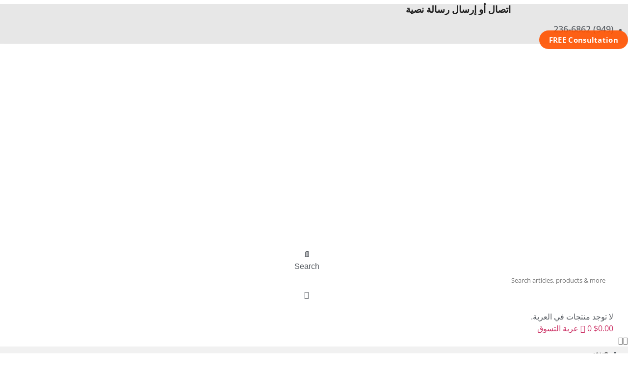

--- FILE ---
content_type: text/html; charset=UTF-8
request_url: https://advancedsofttissuerelease.com/ar/diabetic-blood-sugar-lowered-from-500-to-89-using-diet-supplements/
body_size: 73057
content:
<!doctype html>
<html dir="rtl" lang="ar" prefix="og: https://ogp.me/ns#">
<head>
	<meta charset="UTF-8">
	<meta name="viewport" content="width=device-width, initial-scale=1">
	<link rel="profile" href="https://gmpg.org/xfn/11">
	
<!-- Google Tag Manager for WordPress by gtm4wp.com -->
<script data-cfasync="false" data-pagespeed-no-defer>
	var gtm4wp_datalayer_name = "dataLayer";
	var dataLayer = dataLayer || [];
</script>
<!-- End Google Tag Manager for WordPress by gtm4wp.com -->
<!-- تحسين مُحركات البحث بواسطة رانك ماث برو (Rank Math PRO)-  https://s.rankmath.com/home -->
<title>Lower Diabetic Blood Sugar: Diet &amp; Supplements For Effective Results</title>
<meta name="description" content="Learn how to lower blood sugar levels in diabetics through diet and supplements. Achieve remarkable results naturally."/>
<meta name="robots" content="follow, index, max-snippet:-1, max-video-preview:-1, max-image-preview:large"/>
<link rel="canonical" href="https://advancedsofttissuerelease.com/ar/diabetic-blood-sugar-lowered-from-500-to-89-using-diet-supplements/" />
<meta property="og:locale" content="ar_AR" />
<meta property="og:type" content="article" />
<meta property="og:title" content="Title: Lower Diabetic Blood Sugar Levels: Transformative Diet &amp; Supplement Guide" />
<meta property="og:description" content="Discover proven methods to effectively lower blood sugar levels in diabetics through a carefully curated diet and targeted supplements. Unlock remarkable results naturally with this comprehensive guide.Language: US English" />
<meta property="og:url" content="https://advancedsofttissuerelease.com/ar/diabetic-blood-sugar-lowered-from-500-to-89-using-diet-supplements/" />
<meta property="og:site_name" content="معهد ASTR" />
<meta property="article:publisher" content="https://www.facebook.com/ASTRInstitute/" />
<meta property="og:updated_time" content="2026-01-13T20:05:09-05:00" />
<meta property="og:image" content="https://advancedsofttissuerelease.com/wp-admin/admin-ajax.php?action=rank_math_overlay_thumb&id=43013&type=play&hash=97970356eb95c16a02b92ccee7fa731f" />
<meta property="og:image:secure_url" content="https://advancedsofttissuerelease.com/wp-admin/admin-ajax.php?action=rank_math_overlay_thumb&id=43013&type=play&hash=97970356eb95c16a02b92ccee7fa731f" />
<meta property="og:image:width" content="400" />
<meta property="og:image:height" content="400" />
<meta property="og:image:alt" content="blood sugar" />
<meta property="og:image:type" content="image/png" />
<meta property="article:published_time" content="2020-03-10T12:11:53-04:00" />
<meta property="article:modified_time" content="2026-01-13T20:05:09-05:00" />
<meta property="og:video" content="https://www.youtube.com/embed/me41XfxZ_f0" />
<meta property="video:duration" content="614" />
<meta property="ya:ovs:upload_date" content="2026-01-12T21:00:06-08:00" />
<meta property="ya:ovs:allow_embed" content="true" />
<meta name="twitter:card" content="summary_large_image" />
<meta name="twitter:title" content="Title: Lower Diabetic Blood Sugar Levels: Transformative Diet &amp; Supplement Guide" />
<meta name="twitter:description" content="Discover proven methods to effectively lower blood sugar levels in diabetics through a carefully curated diet and targeted supplements. Unlock remarkable results naturally with this comprehensive guide.Language: US English" />
<meta name="twitter:site" content="@ASTR_Institute" />
<meta name="twitter:creator" content="@ASTR_Institute" />
<meta name="twitter:image" content="https://advancedsofttissuerelease.com/wp-admin/admin-ajax.php?action=rank_math_overlay_thumb&id=43013&type=play&hash=97970356eb95c16a02b92ccee7fa731f" />
<meta name="twitter:label1" content="مدة القراءة" />
<meta name="twitter:data1" content="أقل من دقيقة" />
<script type="application/ld+json" class="rank-math-schema-pro">{
    "@context": "https:\/\/schema.org",
    "@graph": [
        {
            "@type": "Place",
            "@id": "https:\/\/advancedsofttissuerelease.com\/ar\/#place",
            "address": {
                "@type": "PostalAddress",
                "streetAddress": "1230 Oakley Seaver Dr. Suite 309",
                "addressLocality": "Clermont",
                "addressRegion": "Florida",
                "postalCode": "34711",
                "addressCountry": "USA"
            }
        },
        {
            "@type": [
                "HealthAndBeautyBusiness",
                "Organization"
            ],
            "@id": "https:\/\/advancedsofttissuerelease.com\/ar\/#organization",
            "name": "\u0645\u0639\u0647\u062f ASTR",
            "url": "https:\/\/advancedsofttissuerelease.com",
            "sameAs": [
                "https:\/\/www.facebook.com\/ASTRInstitute\/",
                "https:\/\/twitter.com\/ASTR_Institute"
            ],
            "email": "support@astrinstitute.com",
            "address": {
                "@type": "PostalAddress",
                "streetAddress": "1230 Oakley Seaver Dr. Suite 309",
                "addressLocality": "Clermont",
                "addressRegion": "Florida",
                "postalCode": "34711",
                "addressCountry": "USA"
            },
            "logo": {
                "@type": "ImageObject",
                "@id": "https:\/\/advancedsofttissuerelease.com\/ar\/#logo",
                "url": "http:\/\/advancedsofttissuerelease.com\/wp-content\/uploads\/2020\/02\/ASTR-Institute-1.png",
                "contentUrl": "http:\/\/advancedsofttissuerelease.com\/wp-content\/uploads\/2020\/02\/ASTR-Institute-1.png",
                "caption": "ASTR Institute",
                "inLanguage": "ar",
                "width": "400",
                "height": "400"
            },
            "openingHours": [
                "Monday,Tuesday,Wednesday,Thursday,Friday,Saturday,Sunday 09:00-17:00"
            ],
            "description": "ASTR Institute: Revolutionary Pain Relief and Wellness in Clermont, FL\r\nWelcome to ASTR Institute, your trusted partner for advanced pain management and holistic wellness in Clermont, Florida. Founded by Dr. Joseph Jacobs, DPT, ACN, a renowned physical therapist, applied clinical nutritionist, and cancer survivor, ASTR Institute specializes in the groundbreaking Advanced Soft Tissue Release (ASTR) therapy. This patented, biopsychosocial approach treats chronic pain at its source, helping patients from Clermont and Central Florida reclaim their lives without invasive procedures or long-term medications.\r\nAt ASTR Institute, we address a wide range of conditions, including migraines, fibromyalgia, arthritis, and soft tissue injuries. Our ASTR therapy uses innovative tools like MagnaHeal to gently break down fibrotic tissue, release myofascial restrictions, and reduce inflammation, delivering faster, more effective relief than traditional methods. Drawing from Dr. Jacobs' personal journey overcoming chronic pain and fatigue, our treatments integrate posture correction, ergonomics, body mechanics, and targeted exercises for sustainable results.\r\nComplementing our physical therapies is the ASTR Diet, a science-backed nutrition plan emphasizing anti-inflammatory, sustainable, toxin-free, and restorative foods. From organic leafy greens and wild salmon to gluten-free grains like quinoa, this diet boosts energy, supports gut health, and aids in disease prevention, detailed in Dr. Jacobs' bestselling books, including Pain No More: 7 Proven Secrets to End Chronic Pain, Eat to Heal Naturally, and Beating Migraines Naturally. We also offer comprehensive laboratory testing and lifestyle guidance to optimize your health journey.\r\nLocated at 614 E Hwy 50 #169 in Clermont, FL, ASTR Institute serves the local community with personalized care for residents of Lake County and beyond. Whether you're seeking chronic pain relief in Clermont, FL, natural migraine solutions, or anti-inflammatory nutrition coaching, our evidence-based programs empower you to thrive. As a Clermont physical therapy leader, we prioritize patient education through online courses like the Advanced Clinical Nutrition (ACN) program, equipping healthcare professionals and individuals with tools for long-term wellness.\r\nReady to experience pain-free living? Contact ASTR Institute today for a consultation in Clermont, Florida. Discover why thousands trust our innovative therapies for lasting relief, schedule your appointment and start healing naturally!",
            "location": {
                "@id": "https:\/\/advancedsofttissuerelease.com\/ar\/#place"
            },
            "image": {
                "@id": "https:\/\/advancedsofttissuerelease.com\/ar\/#logo"
            },
            "telephone": "888-210-2787"
        },
        {
            "@type": "WebSite",
            "@id": "https:\/\/advancedsofttissuerelease.com\/ar\/#website",
            "url": "https:\/\/advancedsofttissuerelease.com\/ar",
            "name": "\u0645\u0639\u0647\u062f ASTR",
            "alternateName": "ASTR Health",
            "publisher": {
                "@id": "https:\/\/advancedsofttissuerelease.com\/ar\/#organization"
            },
            "inLanguage": "ar"
        },
        {
            "@type": "ImageObject",
            "@id": "https:\/\/advancedsofttissuerelease.com\/wp-content\/uploads\/2020\/02\/ASTR-Institute-1.png",
            "url": "https:\/\/advancedsofttissuerelease.com\/wp-content\/uploads\/2020\/02\/ASTR-Institute-1.png",
            "width": "400",
            "height": "400",
            "inLanguage": "ar"
        },
        {
            "@type": "WebPage",
            "@id": "https:\/\/advancedsofttissuerelease.com\/ar\/diabetic-blood-sugar-lowered-from-500-to-89-using-diet-supplements\/#webpage",
            "url": "https:\/\/advancedsofttissuerelease.com\/ar\/diabetic-blood-sugar-lowered-from-500-to-89-using-diet-supplements\/",
            "name": "Lower Diabetic Blood Sugar: Diet &amp; Supplements For Effective Results",
            "datePublished": "2020-03-10T12:11:53-04:00",
            "dateModified": "2026-01-13T20:05:09-05:00",
            "isPartOf": {
                "@id": "https:\/\/advancedsofttissuerelease.com\/ar\/#website"
            },
            "primaryImageOfPage": {
                "@id": "https:\/\/advancedsofttissuerelease.com\/wp-content\/uploads\/2020\/02\/ASTR-Institute-1.png"
            },
            "inLanguage": "ar"
        },
        {
            "@type": "Person",
            "@id": "https:\/\/advancedsofttissuerelease.com\/ar\/author\/drjacobsastrinstitute-com\/",
            "name": "\u062c\u0648\u0632\u064a\u0641 \u062c\u0627\u0643\u0648\u0628\u0633",
            "url": "https:\/\/advancedsofttissuerelease.com\/ar\/author\/drjacobsastrinstitute-com\/",
            "image": {
                "@type": "ImageObject",
                "@id": "https:\/\/secure.gravatar.com\/avatar\/286609704337e8e32554e0e138e34f9962ef2334954747558003a0c8174b0a99?s=96&amp;d=mm&amp;r=g",
                "url": "https:\/\/secure.gravatar.com\/avatar\/286609704337e8e32554e0e138e34f9962ef2334954747558003a0c8174b0a99?s=96&amp;d=mm&amp;r=g",
                "caption": "Joseph Jacobs",
                "inLanguage": "ar"
            },
            "worksFor": {
                "@id": "https:\/\/advancedsofttissuerelease.com\/ar\/#organization"
            }
        },
        {
            "headline": "Lower Diabetic Blood Sugar: Diet &amp; Supplements For Effective Results",
            "description": "Learn how to lower blood sugar levels in diabetics through diet and supplements. Achieve remarkable results naturally.",
            "datePublished": "2020-03-10T12:11:53-04:00",
            "dateModified": "2026-01-13T20:05:09-05:00",
            "image": {
                "@id": "https:\/\/advancedsofttissuerelease.com\/wp-content\/uploads\/2020\/02\/ASTR-Institute-1.png"
            },
            "author": {
                "@id": "https:\/\/advancedsofttissuerelease.com\/ar\/author\/drjacobsastrinstitute-com\/",
                "name": "\u062c\u0648\u0632\u064a\u0641 \u062c\u0627\u0643\u0648\u0628\u0633"
            },
            "@type": "Article",
            "name": "Lower Diabetic Blood Sugar: Diet &amp; Supplements For Effective Results",
            "@id": "https:\/\/advancedsofttissuerelease.com\/ar\/diabetic-blood-sugar-lowered-from-500-to-89-using-diet-supplements\/#schema-791507",
            "isPartOf": {
                "@id": "https:\/\/advancedsofttissuerelease.com\/ar\/diabetic-blood-sugar-lowered-from-500-to-89-using-diet-supplements\/#webpage"
            },
            "publisher": {
                "@id": "https:\/\/advancedsofttissuerelease.com\/ar\/#organization"
            },
            "inLanguage": "ar",
            "mainEntityOfPage": {
                "@id": "https:\/\/advancedsofttissuerelease.com\/ar\/diabetic-blood-sugar-lowered-from-500-to-89-using-diet-supplements\/#webpage"
            }
        },
        {
            "@type": "VideoObject",
            "name": "Diabetic Drops Blood Sugar From 500 to 89 Naturally Follow Up",
            "description": "\u2705 FREE Consultation: https:\/\/advancedsofttissuerelease.com\/free-pain-relief-consultation-session-with-health-coach\/\u2705 Treat Your Pain At Home: https:\/\/advance...",
            "uploadDate": "2026-01-12T21:00:06-08:00",
            "embedUrl": "https:\/\/www.youtube.com\/embed\/me41XfxZ_f0",
            "duration": "PT10M14S",
            "width": "1280",
            "height": "720",
            "isFamilyFriendly": "True",
            "@id": "https:\/\/advancedsofttissuerelease.com\/ar\/diabetic-blood-sugar-lowered-from-500-to-89-using-diet-supplements\/#schema-1214975",
            "isPartOf": {
                "@id": "https:\/\/advancedsofttissuerelease.com\/ar\/diabetic-blood-sugar-lowered-from-500-to-89-using-diet-supplements\/#webpage"
            },
            "publisher": {
                "@id": "https:\/\/advancedsofttissuerelease.com\/ar\/#organization"
            },
            "inLanguage": "ar"
        }
    ]
}</script>
<!-- /إضافة تحسين محركات البحث لووردبريس Rank Math -->

<link rel='dns-prefetch' href='//www.googletagmanager.com' />

<link rel="alternate" type="application/rss+xml" title="ASTR Institute &laquo; الخلاصة" href="https://advancedsofttissuerelease.com/ar/feed/" />
<link rel="alternate" type="application/rss+xml" title="ASTR Institute &laquo; خلاصة التعليقات" href="https://advancedsofttissuerelease.com/ar/comments/feed/" />
<link rel="alternate" title="oEmbed (JSON)" type="application/json+oembed" href="https://advancedsofttissuerelease.com/ar/wp-json/oembed/1.0/embed?url=https%3A%2F%2Fadvancedsofttissuerelease.com%2Far%2Fdiabetic-blood-sugar-lowered-from-500-to-89-using-diet-supplements%2F" />
<link rel="alternate" title="oEmbed (XML)" type="text/xml+oembed" href="https://advancedsofttissuerelease.com/ar/wp-json/oembed/1.0/embed?url=https%3A%2F%2Fadvancedsofttissuerelease.com%2Far%2Fdiabetic-blood-sugar-lowered-from-500-to-89-using-diet-supplements%2F&#038;format=xml" />
<style id='wp-img-auto-sizes-contain-inline-css'>
img:is([sizes=auto i],[sizes^="auto," i]){contain-intrinsic-size:3000px 1500px}
/*# sourceURL=wp-img-auto-sizes-contain-inline-css */
</style>
<link data-minify="1" rel='stylesheet' id='swiper-css' href='https://advancedsofttissuerelease.com/wp-content/cache/min/1/wp-content/plugins/elementor/assets/lib/swiper/v8/css/swiper.min.css?ver=1768893769' media='all' />
<link rel='stylesheet' id='e-swiper-css' href='https://advancedsofttissuerelease.com/wp-content/plugins/elementor/assets/css/conditionals/e-swiper.min.css?ver=3.34.1' media='all' />
<link rel='stylesheet' id='elementor-icons-shared-0-css' href='https://advancedsofttissuerelease.com/wp-content/plugins/elementor/assets/lib/font-awesome/css/fontawesome.min.css?ver=5.15.3' media='all' />
<link data-minify="1" rel='stylesheet' id='elementor-icons-fa-solid-css' href='https://advancedsofttissuerelease.com/wp-content/cache/min/1/wp-content/plugins/elementor/assets/lib/font-awesome/css/solid.min.css?ver=1768893769' media='all' />
<style id='wp-emoji-styles-inline-css'>

	img.wp-smiley, img.emoji {
		display: inline !important;
		border: none !important;
		box-shadow: none !important;
		height: 1em !important;
		width: 1em !important;
		margin: 0 0.07em !important;
		vertical-align: -0.1em !important;
		background: none !important;
		padding: 0 !important;
	}
/*# sourceURL=wp-emoji-styles-inline-css */
</style>
<style id='global-styles-inline-css'>
:root{--wp--preset--aspect-ratio--square: 1;--wp--preset--aspect-ratio--4-3: 4/3;--wp--preset--aspect-ratio--3-4: 3/4;--wp--preset--aspect-ratio--3-2: 3/2;--wp--preset--aspect-ratio--2-3: 2/3;--wp--preset--aspect-ratio--16-9: 16/9;--wp--preset--aspect-ratio--9-16: 9/16;--wp--preset--color--black: #000000;--wp--preset--color--cyan-bluish-gray: #abb8c3;--wp--preset--color--white: #ffffff;--wp--preset--color--pale-pink: #f78da7;--wp--preset--color--vivid-red: #cf2e2e;--wp--preset--color--luminous-vivid-orange: #ff6900;--wp--preset--color--luminous-vivid-amber: #fcb900;--wp--preset--color--light-green-cyan: #7bdcb5;--wp--preset--color--vivid-green-cyan: #00d084;--wp--preset--color--pale-cyan-blue: #8ed1fc;--wp--preset--color--vivid-cyan-blue: #0693e3;--wp--preset--color--vivid-purple: #9b51e0;--wp--preset--gradient--vivid-cyan-blue-to-vivid-purple: linear-gradient(135deg,rgb(6,147,227) 0%,rgb(155,81,224) 100%);--wp--preset--gradient--light-green-cyan-to-vivid-green-cyan: linear-gradient(135deg,rgb(122,220,180) 0%,rgb(0,208,130) 100%);--wp--preset--gradient--luminous-vivid-amber-to-luminous-vivid-orange: linear-gradient(135deg,rgb(252,185,0) 0%,rgb(255,105,0) 100%);--wp--preset--gradient--luminous-vivid-orange-to-vivid-red: linear-gradient(135deg,rgb(255,105,0) 0%,rgb(207,46,46) 100%);--wp--preset--gradient--very-light-gray-to-cyan-bluish-gray: linear-gradient(135deg,rgb(238,238,238) 0%,rgb(169,184,195) 100%);--wp--preset--gradient--cool-to-warm-spectrum: linear-gradient(135deg,rgb(74,234,220) 0%,rgb(151,120,209) 20%,rgb(207,42,186) 40%,rgb(238,44,130) 60%,rgb(251,105,98) 80%,rgb(254,248,76) 100%);--wp--preset--gradient--blush-light-purple: linear-gradient(135deg,rgb(255,206,236) 0%,rgb(152,150,240) 100%);--wp--preset--gradient--blush-bordeaux: linear-gradient(135deg,rgb(254,205,165) 0%,rgb(254,45,45) 50%,rgb(107,0,62) 100%);--wp--preset--gradient--luminous-dusk: linear-gradient(135deg,rgb(255,203,112) 0%,rgb(199,81,192) 50%,rgb(65,88,208) 100%);--wp--preset--gradient--pale-ocean: linear-gradient(135deg,rgb(255,245,203) 0%,rgb(182,227,212) 50%,rgb(51,167,181) 100%);--wp--preset--gradient--electric-grass: linear-gradient(135deg,rgb(202,248,128) 0%,rgb(113,206,126) 100%);--wp--preset--gradient--midnight: linear-gradient(135deg,rgb(2,3,129) 0%,rgb(40,116,252) 100%);--wp--preset--font-size--small: 13px;--wp--preset--font-size--medium: 20px;--wp--preset--font-size--large: 36px;--wp--preset--font-size--x-large: 42px;--wp--preset--spacing--20: 0.44rem;--wp--preset--spacing--30: 0.67rem;--wp--preset--spacing--40: 1rem;--wp--preset--spacing--50: 1.5rem;--wp--preset--spacing--60: 2.25rem;--wp--preset--spacing--70: 3.38rem;--wp--preset--spacing--80: 5.06rem;--wp--preset--shadow--natural: 6px 6px 9px rgba(0, 0, 0, 0.2);--wp--preset--shadow--deep: 12px 12px 50px rgba(0, 0, 0, 0.4);--wp--preset--shadow--sharp: 6px 6px 0px rgba(0, 0, 0, 0.2);--wp--preset--shadow--outlined: 6px 6px 0px -3px rgb(255, 255, 255), 6px 6px rgb(0, 0, 0);--wp--preset--shadow--crisp: 6px 6px 0px rgb(0, 0, 0);}:root { --wp--style--global--content-size: 800px;--wp--style--global--wide-size: 1200px; }:where(body) { margin: 0; }.wp-site-blocks > .alignleft { float: left; margin-right: 2em; }.wp-site-blocks > .alignright { float: right; margin-left: 2em; }.wp-site-blocks > .aligncenter { justify-content: center; margin-left: auto; margin-right: auto; }:where(.wp-site-blocks) > * { margin-block-start: 24px; margin-block-end: 0; }:where(.wp-site-blocks) > :first-child { margin-block-start: 0; }:where(.wp-site-blocks) > :last-child { margin-block-end: 0; }:root { --wp--style--block-gap: 24px; }:root :where(.is-layout-flow) > :first-child{margin-block-start: 0;}:root :where(.is-layout-flow) > :last-child{margin-block-end: 0;}:root :where(.is-layout-flow) > *{margin-block-start: 24px;margin-block-end: 0;}:root :where(.is-layout-constrained) > :first-child{margin-block-start: 0;}:root :where(.is-layout-constrained) > :last-child{margin-block-end: 0;}:root :where(.is-layout-constrained) > *{margin-block-start: 24px;margin-block-end: 0;}:root :where(.is-layout-flex){gap: 24px;}:root :where(.is-layout-grid){gap: 24px;}.is-layout-flow > .alignleft{float: left;margin-inline-start: 0;margin-inline-end: 2em;}.is-layout-flow > .alignright{float: right;margin-inline-start: 2em;margin-inline-end: 0;}.is-layout-flow > .aligncenter{margin-left: auto !important;margin-right: auto !important;}.is-layout-constrained > .alignleft{float: left;margin-inline-start: 0;margin-inline-end: 2em;}.is-layout-constrained > .alignright{float: right;margin-inline-start: 2em;margin-inline-end: 0;}.is-layout-constrained > .aligncenter{margin-left: auto !important;margin-right: auto !important;}.is-layout-constrained > :where(:not(.alignleft):not(.alignright):not(.alignfull)){max-width: var(--wp--style--global--content-size);margin-left: auto !important;margin-right: auto !important;}.is-layout-constrained > .alignwide{max-width: var(--wp--style--global--wide-size);}body .is-layout-flex{display: flex;}.is-layout-flex{flex-wrap: wrap;align-items: center;}.is-layout-flex > :is(*, div){margin: 0;}body .is-layout-grid{display: grid;}.is-layout-grid > :is(*, div){margin: 0;}body{padding-top: 0px;padding-right: 0px;padding-bottom: 0px;padding-left: 0px;}a:where(:not(.wp-element-button)){text-decoration: underline;}:root :where(.wp-element-button, .wp-block-button__link){background-color: #32373c;border-width: 0;color: #fff;font-family: inherit;font-size: inherit;font-style: inherit;font-weight: inherit;letter-spacing: inherit;line-height: inherit;padding-top: calc(0.667em + 2px);padding-right: calc(1.333em + 2px);padding-bottom: calc(0.667em + 2px);padding-left: calc(1.333em + 2px);text-decoration: none;text-transform: inherit;}.has-black-color{color: var(--wp--preset--color--black) !important;}.has-cyan-bluish-gray-color{color: var(--wp--preset--color--cyan-bluish-gray) !important;}.has-white-color{color: var(--wp--preset--color--white) !important;}.has-pale-pink-color{color: var(--wp--preset--color--pale-pink) !important;}.has-vivid-red-color{color: var(--wp--preset--color--vivid-red) !important;}.has-luminous-vivid-orange-color{color: var(--wp--preset--color--luminous-vivid-orange) !important;}.has-luminous-vivid-amber-color{color: var(--wp--preset--color--luminous-vivid-amber) !important;}.has-light-green-cyan-color{color: var(--wp--preset--color--light-green-cyan) !important;}.has-vivid-green-cyan-color{color: var(--wp--preset--color--vivid-green-cyan) !important;}.has-pale-cyan-blue-color{color: var(--wp--preset--color--pale-cyan-blue) !important;}.has-vivid-cyan-blue-color{color: var(--wp--preset--color--vivid-cyan-blue) !important;}.has-vivid-purple-color{color: var(--wp--preset--color--vivid-purple) !important;}.has-black-background-color{background-color: var(--wp--preset--color--black) !important;}.has-cyan-bluish-gray-background-color{background-color: var(--wp--preset--color--cyan-bluish-gray) !important;}.has-white-background-color{background-color: var(--wp--preset--color--white) !important;}.has-pale-pink-background-color{background-color: var(--wp--preset--color--pale-pink) !important;}.has-vivid-red-background-color{background-color: var(--wp--preset--color--vivid-red) !important;}.has-luminous-vivid-orange-background-color{background-color: var(--wp--preset--color--luminous-vivid-orange) !important;}.has-luminous-vivid-amber-background-color{background-color: var(--wp--preset--color--luminous-vivid-amber) !important;}.has-light-green-cyan-background-color{background-color: var(--wp--preset--color--light-green-cyan) !important;}.has-vivid-green-cyan-background-color{background-color: var(--wp--preset--color--vivid-green-cyan) !important;}.has-pale-cyan-blue-background-color{background-color: var(--wp--preset--color--pale-cyan-blue) !important;}.has-vivid-cyan-blue-background-color{background-color: var(--wp--preset--color--vivid-cyan-blue) !important;}.has-vivid-purple-background-color{background-color: var(--wp--preset--color--vivid-purple) !important;}.has-black-border-color{border-color: var(--wp--preset--color--black) !important;}.has-cyan-bluish-gray-border-color{border-color: var(--wp--preset--color--cyan-bluish-gray) !important;}.has-white-border-color{border-color: var(--wp--preset--color--white) !important;}.has-pale-pink-border-color{border-color: var(--wp--preset--color--pale-pink) !important;}.has-vivid-red-border-color{border-color: var(--wp--preset--color--vivid-red) !important;}.has-luminous-vivid-orange-border-color{border-color: var(--wp--preset--color--luminous-vivid-orange) !important;}.has-luminous-vivid-amber-border-color{border-color: var(--wp--preset--color--luminous-vivid-amber) !important;}.has-light-green-cyan-border-color{border-color: var(--wp--preset--color--light-green-cyan) !important;}.has-vivid-green-cyan-border-color{border-color: var(--wp--preset--color--vivid-green-cyan) !important;}.has-pale-cyan-blue-border-color{border-color: var(--wp--preset--color--pale-cyan-blue) !important;}.has-vivid-cyan-blue-border-color{border-color: var(--wp--preset--color--vivid-cyan-blue) !important;}.has-vivid-purple-border-color{border-color: var(--wp--preset--color--vivid-purple) !important;}.has-vivid-cyan-blue-to-vivid-purple-gradient-background{background: var(--wp--preset--gradient--vivid-cyan-blue-to-vivid-purple) !important;}.has-light-green-cyan-to-vivid-green-cyan-gradient-background{background: var(--wp--preset--gradient--light-green-cyan-to-vivid-green-cyan) !important;}.has-luminous-vivid-amber-to-luminous-vivid-orange-gradient-background{background: var(--wp--preset--gradient--luminous-vivid-amber-to-luminous-vivid-orange) !important;}.has-luminous-vivid-orange-to-vivid-red-gradient-background{background: var(--wp--preset--gradient--luminous-vivid-orange-to-vivid-red) !important;}.has-very-light-gray-to-cyan-bluish-gray-gradient-background{background: var(--wp--preset--gradient--very-light-gray-to-cyan-bluish-gray) !important;}.has-cool-to-warm-spectrum-gradient-background{background: var(--wp--preset--gradient--cool-to-warm-spectrum) !important;}.has-blush-light-purple-gradient-background{background: var(--wp--preset--gradient--blush-light-purple) !important;}.has-blush-bordeaux-gradient-background{background: var(--wp--preset--gradient--blush-bordeaux) !important;}.has-luminous-dusk-gradient-background{background: var(--wp--preset--gradient--luminous-dusk) !important;}.has-pale-ocean-gradient-background{background: var(--wp--preset--gradient--pale-ocean) !important;}.has-electric-grass-gradient-background{background: var(--wp--preset--gradient--electric-grass) !important;}.has-midnight-gradient-background{background: var(--wp--preset--gradient--midnight) !important;}.has-small-font-size{font-size: var(--wp--preset--font-size--small) !important;}.has-medium-font-size{font-size: var(--wp--preset--font-size--medium) !important;}.has-large-font-size{font-size: var(--wp--preset--font-size--large) !important;}.has-x-large-font-size{font-size: var(--wp--preset--font-size--x-large) !important;}
:root :where(.wp-block-pullquote){font-size: 1.5em;line-height: 1.6;}
/*# sourceURL=global-styles-inline-css */
</style>
<link data-minify="1" rel='stylesheet' id='learndash_quiz_front_css-rtl-css' href='https://advancedsofttissuerelease.com/wp-content/cache/min/1/wp-content/plugins/sfwd-lms/themes/legacy/templates/learndash_quiz_front.min-rtl.css?ver=1768893778' media='all' />
<link data-minify="1" rel='stylesheet' id='jquery-dropdown-css-rtl-css' href='https://advancedsofttissuerelease.com/wp-content/cache/min/1/wp-content/plugins/sfwd-lms/assets/css/jquery.dropdown.min-rtl.css?ver=1768893778' media='all' />
<link rel='stylesheet' id='learndash_lesson_video-css' href='//advancedsofttissuerelease.com/wp-content/plugins/sfwd-lms/themes/legacy/templates/learndash_lesson_video.min.css?ver=4.3.1' media='all' />
<link data-minify="1" rel='stylesheet' id='wwp-wholesale-css' href='https://advancedsofttissuerelease.com/wp-content/cache/min/1/wp-content/plugins/woocommerce-wholesale-pricing/assets/css/wwp-css-script.css?ver=1768893769' media='' />
<link rel='stylesheet' id='wwp_dataTables-css' href='https://advancedsofttissuerelease.com/wp-content/plugins/woocommerce-wholesale-pricing/assets/css/jquery.dataTables.min.css?ver=1.0.0' media='' />
<link data-minify="1" rel='stylesheet' id='woocommerce-layout-rtl-css' href='https://advancedsofttissuerelease.com/wp-content/cache/min/1/wp-content/plugins/woocommerce/assets/css/woocommerce-layout-rtl.css?ver=1768893778' media='all' />
<link data-minify="1" rel='stylesheet' id='woocommerce-smallscreen-rtl-css' href='https://advancedsofttissuerelease.com/wp-content/cache/min/1/wp-content/plugins/woocommerce/assets/css/woocommerce-smallscreen-rtl.css?ver=1768893778' media='only screen and (max-width: 768px)' />
<link data-minify="1" rel='stylesheet' id='woocommerce-general-rtl-css' href='https://advancedsofttissuerelease.com/wp-content/cache/min/1/wp-content/plugins/woocommerce/assets/css/woocommerce-rtl.css?ver=1768893778' media='all' />
<style id='woocommerce-inline-inline-css'>
.woocommerce form .form-row .required { visibility: visible; }
/*# sourceURL=woocommerce-inline-inline-css */
</style>
<link data-minify="1" rel='stylesheet' id='trp-popup-style-css' href='https://advancedsofttissuerelease.com/wp-content/cache/min/1/wp-content/plugins/translatepress-business/add-ons-pro/automatic-language-detection/assets/css/trp-popup.css?ver=1768893769' media='all' />
<link rel='stylesheet' id='woo-variation-swatches-css' href='https://advancedsofttissuerelease.com/wp-content/plugins/woo-variation-swatches/assets/css/frontend.min.css?ver=1763133384' media='all' />
<style id='woo-variation-swatches-inline-css'>
:root {
--wvs-tick:url("data:image/svg+xml;utf8,%3Csvg filter='drop-shadow(0px 0px 2px rgb(0 0 0 / .8))' xmlns='http://www.w3.org/2000/svg'  viewBox='0 0 30 30'%3E%3Cpath fill='none' stroke='%23ffffff' stroke-linecap='round' stroke-linejoin='round' stroke-width='4' d='M4 16L11 23 27 7'/%3E%3C/svg%3E");

--wvs-cross:url("data:image/svg+xml;utf8,%3Csvg filter='drop-shadow(0px 0px 5px rgb(255 255 255 / .6))' xmlns='http://www.w3.org/2000/svg' width='72px' height='72px' viewBox='0 0 24 24'%3E%3Cpath fill='none' stroke='%23ff0000' stroke-linecap='round' stroke-width='0.6' d='M5 5L19 19M19 5L5 19'/%3E%3C/svg%3E");
--wvs-single-product-item-width:30px;
--wvs-single-product-item-height:30px;
--wvs-single-product-item-font-size:16px}
/*# sourceURL=woo-variation-swatches-inline-css */
</style>
<link data-minify="1" rel='stylesheet' id='hello-elementor-css' href='https://advancedsofttissuerelease.com/wp-content/cache/min/1/wp-content/themes/hello-elementor/assets/css/reset.css?ver=1768893769' media='all' />
<link data-minify="1" rel='stylesheet' id='hello-elementor-theme-style-css' href='https://advancedsofttissuerelease.com/wp-content/cache/min/1/wp-content/themes/hello-elementor/assets/css/theme.css?ver=1768893769' media='all' />
<link data-minify="1" rel='stylesheet' id='hello-elementor-header-footer-css' href='https://advancedsofttissuerelease.com/wp-content/cache/min/1/wp-content/themes/hello-elementor/assets/css/header-footer.css?ver=1768893769' media='all' />
<link data-minify="1" rel='stylesheet' id='learndash-front-rtl-css' href='https://advancedsofttissuerelease.com/wp-content/cache/min/1/wp-content/plugins/sfwd-lms/themes/ld30/assets/css/learndash.min-rtl.css?ver=1768893778' media='all' />
<style id='learndash-front-inline-css'>
		.learndash-wrapper .ld-item-list .ld-item-list-item.ld-is-next,
		.learndash-wrapper .wpProQuiz_content .wpProQuiz_questionListItem label:focus-within {
			border-color: #3980bf;
		}

		/*
		.learndash-wrapper a:not(.ld-button):not(#quiz_continue_link):not(.ld-focus-menu-link):not(.btn-blue):not(#quiz_continue_link):not(.ld-js-register-account):not(#ld-focus-mode-course-heading):not(#btn-join):not(.ld-item-name):not(.ld-table-list-item-preview):not(.ld-lesson-item-preview-heading),
		 */

		.learndash-wrapper .ld-breadcrumbs a,
		.learndash-wrapper .ld-lesson-item.ld-is-current-lesson .ld-lesson-item-preview-heading,
		.learndash-wrapper .ld-lesson-item.ld-is-current-lesson .ld-lesson-title,
		.learndash-wrapper .ld-primary-color-hover:hover,
		.learndash-wrapper .ld-primary-color,
		.learndash-wrapper .ld-primary-color-hover:hover,
		.learndash-wrapper .ld-primary-color,
		.learndash-wrapper .ld-tabs .ld-tabs-navigation .ld-tab.ld-active,
		.learndash-wrapper .ld-button.ld-button-transparent,
		.learndash-wrapper .ld-button.ld-button-reverse,
		.learndash-wrapper .ld-icon-certificate,
		.learndash-wrapper .ld-login-modal .ld-login-modal-login .ld-modal-heading,
		#wpProQuiz_user_content a,
		.learndash-wrapper .ld-item-list .ld-item-list-item a.ld-item-name:hover,
		.learndash-wrapper .ld-focus-comments__heading-actions .ld-expand-button,
		.learndash-wrapper .ld-focus-comments__heading a,
		.learndash-wrapper .ld-focus-comments .comment-respond a,
		.learndash-wrapper .ld-focus-comment .ld-comment-reply a.comment-reply-link:hover,
		.learndash-wrapper .ld-expand-button.ld-button-alternate {
			color: #3980bf !important;
		}

		.learndash-wrapper .ld-focus-comment.bypostauthor>.ld-comment-wrapper,
		.learndash-wrapper .ld-focus-comment.role-group_leader>.ld-comment-wrapper,
		.learndash-wrapper .ld-focus-comment.role-administrator>.ld-comment-wrapper {
			background-color:rgba(57, 128, 191, 0.03) !important;
		}


		.learndash-wrapper .ld-primary-background,
		.learndash-wrapper .ld-tabs .ld-tabs-navigation .ld-tab.ld-active:after {
			background: #3980bf !important;
		}



		.learndash-wrapper .ld-course-navigation .ld-lesson-item.ld-is-current-lesson .ld-status-incomplete,
		.learndash-wrapper .ld-focus-comment.bypostauthor:not(.ptype-sfwd-assignment) >.ld-comment-wrapper>.ld-comment-avatar img,
		.learndash-wrapper .ld-focus-comment.role-group_leader>.ld-comment-wrapper>.ld-comment-avatar img,
		.learndash-wrapper .ld-focus-comment.role-administrator>.ld-comment-wrapper>.ld-comment-avatar img {
			border-color: #3980bf !important;
		}



		.learndash-wrapper .ld-loading::before {
			border-top:3px solid #3980bf !important;
		}

		.learndash-wrapper .ld-button:hover:not(.learndash-link-previous-incomplete):not(.ld-button-transparent),
		#learndash-tooltips .ld-tooltip:after,
		#learndash-tooltips .ld-tooltip,
		.learndash-wrapper .ld-primary-background,
		.learndash-wrapper .btn-join,
		.learndash-wrapper #btn-join,
		.learndash-wrapper .ld-button:not(.ld-button-reverse):not(.learndash-link-previous-incomplete):not(.ld-button-transparent),
		.learndash-wrapper .ld-expand-button,
		.learndash-wrapper .wpProQuiz_content .wpProQuiz_button:not(.wpProQuiz_button_reShowQuestion):not(.wpProQuiz_button_restartQuiz),
		.learndash-wrapper .wpProQuiz_content .wpProQuiz_button2,
		.learndash-wrapper .ld-focus .ld-focus-sidebar .ld-course-navigation-heading,
		.learndash-wrapper .ld-focus .ld-focus-sidebar .ld-focus-sidebar-trigger,
		.learndash-wrapper .ld-focus-comments .form-submit #submit,
		.learndash-wrapper .ld-login-modal input[type='submit'],
		.learndash-wrapper .ld-login-modal .ld-login-modal-register,
		.learndash-wrapper .wpProQuiz_content .wpProQuiz_certificate a.btn-blue,
		.learndash-wrapper .ld-focus .ld-focus-header .ld-user-menu .ld-user-menu-items a,
		#wpProQuiz_user_content table.wp-list-table thead th,
		#wpProQuiz_overlay_close,
		.learndash-wrapper .ld-expand-button.ld-button-alternate .ld-icon {
			background-color: #3980bf !important;
		}

		.learndash-wrapper .ld-focus .ld-focus-header .ld-user-menu .ld-user-menu-items:before {
			border-bottom-color: #3980bf !important;
		}

		.learndash-wrapper .ld-button.ld-button-transparent:hover {
			background: transparent !important;
		}

		.learndash-wrapper .ld-focus .ld-focus-header .sfwd-mark-complete .learndash_mark_complete_button,
		.learndash-wrapper .ld-focus .ld-focus-header #sfwd-mark-complete #learndash_mark_complete_button,
		.learndash-wrapper .ld-button.ld-button-transparent,
		.learndash-wrapper .ld-button.ld-button-alternate,
		.learndash-wrapper .ld-expand-button.ld-button-alternate {
			background-color:transparent !important;
		}

		.learndash-wrapper .ld-focus-header .ld-user-menu .ld-user-menu-items a,
		.learndash-wrapper .ld-button.ld-button-reverse:hover,
		.learndash-wrapper .ld-alert-success .ld-alert-icon.ld-icon-certificate,
		.learndash-wrapper .ld-alert-warning .ld-button:not(.learndash-link-previous-incomplete),
		.learndash-wrapper .ld-primary-background.ld-status {
			color:white !important;
		}

		.learndash-wrapper .ld-status.ld-status-unlocked {
			background-color: rgba(57,128,191,0.2) !important;
			color: #3980bf !important;
		}

		.learndash-wrapper .wpProQuiz_content .wpProQuiz_addToplist {
			background-color: rgba(57,128,191,0.1) !important;
			border: 1px solid #3980bf !important;
		}

		.learndash-wrapper .wpProQuiz_content .wpProQuiz_toplistTable th {
			background: #3980bf !important;
		}

		.learndash-wrapper .wpProQuiz_content .wpProQuiz_toplistTrOdd {
			background-color: rgba(57,128,191,0.1) !important;
		}

		.learndash-wrapper .wpProQuiz_content .wpProQuiz_reviewDiv li.wpProQuiz_reviewQuestionTarget {
			background-color: #3980bf !important;
		}
		.learndash-wrapper .wpProQuiz_content .wpProQuiz_time_limit .wpProQuiz_progress {
			background-color: #3980bf !important;
		}
		
		.learndash-wrapper #quiz_continue_link,
		.learndash-wrapper .ld-secondary-background,
		.learndash-wrapper .learndash_mark_complete_button,
		.learndash-wrapper #learndash_mark_complete_button,
		.learndash-wrapper .ld-status-complete,
		.learndash-wrapper .ld-alert-success .ld-button,
		.learndash-wrapper .ld-alert-success .ld-alert-icon {
			background-color: #aaaaaa !important;
		}

		.learndash-wrapper .wpProQuiz_content a#quiz_continue_link {
			background-color: #aaaaaa !important;
		}

		.learndash-wrapper .course_progress .sending_progress_bar {
			background: #aaaaaa !important;
		}

		.learndash-wrapper .wpProQuiz_content .wpProQuiz_button_reShowQuestion:hover, .learndash-wrapper .wpProQuiz_content .wpProQuiz_button_restartQuiz:hover {
			background-color: #aaaaaa !important;
			opacity: 0.75;
		}

		.learndash-wrapper .ld-secondary-color-hover:hover,
		.learndash-wrapper .ld-secondary-color,
		.learndash-wrapper .ld-focus .ld-focus-header .sfwd-mark-complete .learndash_mark_complete_button,
		.learndash-wrapper .ld-focus .ld-focus-header #sfwd-mark-complete #learndash_mark_complete_button,
		.learndash-wrapper .ld-focus .ld-focus-header .sfwd-mark-complete:after {
			color: #aaaaaa !important;
		}

		.learndash-wrapper .ld-secondary-in-progress-icon {
			border-left-color: #aaaaaa !important;
			border-top-color: #aaaaaa !important;
		}

		.learndash-wrapper .ld-alert-success {
			border-color: #aaaaaa;
			background-color: transparent !important;
			color: #aaaaaa;
		}

		.learndash-wrapper .wpProQuiz_content .wpProQuiz_reviewQuestion li.wpProQuiz_reviewQuestionSolved,
		.learndash-wrapper .wpProQuiz_content .wpProQuiz_box li.wpProQuiz_reviewQuestionSolved {
			background-color: #aaaaaa !important;
		}

		.learndash-wrapper .wpProQuiz_content  .wpProQuiz_reviewLegend span.wpProQuiz_reviewColor_Answer {
			background-color: #aaaaaa !important;
		}

		
		.learndash-wrapper .ld-alert-warning {
			background-color:transparent;
		}

		.learndash-wrapper .ld-status-waiting,
		.learndash-wrapper .ld-alert-warning .ld-alert-icon {
			background-color: #1e74bf !important;
		}

		.learndash-wrapper .ld-tertiary-color-hover:hover,
		.learndash-wrapper .ld-tertiary-color,
		.learndash-wrapper .ld-alert-warning {
			color: #1e74bf !important;
		}

		.learndash-wrapper .ld-tertiary-background {
			background-color: #1e74bf !important;
		}

		.learndash-wrapper .ld-alert-warning {
			border-color: #1e74bf !important;
		}

		.learndash-wrapper .ld-tertiary-background,
		.learndash-wrapper .ld-alert-warning .ld-alert-icon {
			color:white !important;
		}

		.learndash-wrapper .wpProQuiz_content .wpProQuiz_reviewQuestion li.wpProQuiz_reviewQuestionReview,
		.learndash-wrapper .wpProQuiz_content .wpProQuiz_box li.wpProQuiz_reviewQuestionReview {
			background-color: #1e74bf !important;
		}

		.learndash-wrapper .wpProQuiz_content  .wpProQuiz_reviewLegend span.wpProQuiz_reviewColor_Review {
			background-color: #1e74bf !important;
		}

		
/*# sourceURL=learndash-front-inline-css */
</style>
<link data-minify="1" rel='stylesheet' id='jet-woo-builder-css' href='https://advancedsofttissuerelease.com/wp-content/cache/min/1/wp-content/plugins/jet-woo-builder/assets/css/frontend.css?ver=1768893769' media='all' />
<style id='jet-woo-builder-inline-css'>
@font-face {
				font-family: "WooCommerce";
				font-weight: normal;
				font-style: normal;
				src: url("https://advancedsofttissuerelease.com/wp-content/plugins/woocommerce/assets/fonts/WooCommerce.eot");
				src: url("https://advancedsofttissuerelease.com/wp-content/plugins/woocommerce/assets/fonts/WooCommerce.eot?#iefix") format("embedded-opentype"),
					 url("https://advancedsofttissuerelease.com/wp-content/plugins/woocommerce/assets/fonts/WooCommerce.woff") format("woff"),
					 url("https://advancedsofttissuerelease.com/wp-content/plugins/woocommerce/assets/fonts/WooCommerce.ttf") format("truetype"),
					 url("https://advancedsofttissuerelease.com/wp-content/plugins/woocommerce/assets/fonts/WooCommerce.svg#WooCommerce") format("svg");
			}
/*# sourceURL=jet-woo-builder-inline-css */
</style>
<link data-minify="1" rel='stylesheet' id='jet-woo-builder-frontend-font-css' href='https://advancedsofttissuerelease.com/wp-content/cache/min/1/wp-content/plugins/jet-woo-builder/assets/css/lib/jetwoobuilder-frontend-font/css/jetwoobuilder-frontend-font.css?ver=1768893769' media='all' />
<link rel='stylesheet' id='elementor-frontend-css' href='https://advancedsofttissuerelease.com/wp-content/plugins/elementor/assets/css/frontend.min.css?ver=3.34.1' media='all' />
<link rel='stylesheet' id='widget-heading-css' href='https://advancedsofttissuerelease.com/wp-content/plugins/elementor/assets/css/widget-heading-rtl.min.css?ver=3.34.1' media='all' />
<link rel='stylesheet' id='widget-icon-list-css' href='https://advancedsofttissuerelease.com/wp-content/plugins/elementor/assets/css/widget-icon-list-rtl.min.css?ver=3.34.1' media='all' />
<link rel='stylesheet' id='widget-image-css' href='https://advancedsofttissuerelease.com/wp-content/plugins/elementor/assets/css/widget-image-rtl.min.css?ver=3.34.1' media='all' />
<link rel='stylesheet' id='widget-search-form-css' href='https://advancedsofttissuerelease.com/wp-content/plugins/elementor-pro/assets/css/widget-search-form-rtl.min.css?ver=3.34.0' media='all' />
<link rel='stylesheet' id='widget-woocommerce-menu-cart-css' href='https://advancedsofttissuerelease.com/wp-content/plugins/elementor-pro/assets/css/widget-woocommerce-menu-cart-rtl.min.css?ver=3.34.0' media='all' />
<link rel='stylesheet' id='widget-nav-menu-css' href='https://advancedsofttissuerelease.com/wp-content/plugins/elementor-pro/assets/css/widget-nav-menu-rtl.min.css?ver=3.34.0' media='all' />
<link rel='stylesheet' id='e-sticky-css' href='https://advancedsofttissuerelease.com/wp-content/plugins/elementor-pro/assets/css/modules/sticky.min.css?ver=3.34.0' media='all' />
<link rel='stylesheet' id='widget-social-icons-css' href='https://advancedsofttissuerelease.com/wp-content/plugins/elementor/assets/css/widget-social-icons-rtl.min.css?ver=3.34.1' media='all' />
<link rel='stylesheet' id='e-apple-webkit-css' href='https://advancedsofttissuerelease.com/wp-content/plugins/elementor/assets/css/conditionals/apple-webkit.min.css?ver=3.34.1' media='all' />
<link rel='stylesheet' id='widget-divider-css' href='https://advancedsofttissuerelease.com/wp-content/plugins/elementor/assets/css/widget-divider-rtl.min.css?ver=3.34.1' media='all' />
<link data-minify="1" rel='stylesheet' id='elementor-icons-css' href='https://advancedsofttissuerelease.com/wp-content/cache/min/1/wp-content/plugins/elementor/assets/lib/eicons/css/elementor-icons.min.css?ver=1768893769' media='all' />
<link rel='stylesheet' id='elementor-post-9921-css' href='https://advancedsofttissuerelease.com/wp-content/uploads/elementor/css/post-9921.css?ver=1768893767' media='all' />
<link rel='stylesheet' id='uael-frontend-css' href='https://advancedsofttissuerelease.com/wp-content/plugins/ultimate-elementor/assets/min-css/uael-frontend-rtl.min.css?ver=1.40.1' media='all' />
<link rel='stylesheet' id='uael-teammember-social-icons-css' href='https://advancedsofttissuerelease.com/wp-content/plugins/elementor/assets/css/widget-social-icons.min.css?ver=3.24.0' media='all' />
<link data-minify="1" rel='stylesheet' id='uael-social-share-icons-brands-css' href='https://advancedsofttissuerelease.com/wp-content/cache/min/1/wp-content/plugins/elementor/assets/lib/font-awesome/css/brands.css?ver=1768893769' media='all' />
<link data-minify="1" rel='stylesheet' id='uael-social-share-icons-fontawesome-css' href='https://advancedsofttissuerelease.com/wp-content/cache/min/1/wp-content/plugins/elementor/assets/lib/font-awesome/css/fontawesome.css?ver=1768893769' media='all' />
<link data-minify="1" rel='stylesheet' id='uael-nav-menu-icons-css' href='https://advancedsofttissuerelease.com/wp-content/cache/min/1/wp-content/plugins/elementor/assets/lib/font-awesome/css/solid.css?ver=1768893769' media='all' />
<link data-minify="1" rel='stylesheet' id='font-awesome-5-all-css' href='https://advancedsofttissuerelease.com/wp-content/cache/min/1/wp-content/plugins/elementor/assets/lib/font-awesome/css/all.min.css?ver=1768893769' media='all' />
<link rel='stylesheet' id='font-awesome-4-shim-css' href='https://advancedsofttissuerelease.com/wp-content/plugins/elementor/assets/lib/font-awesome/css/v4-shims.min.css?ver=3.34.1' media='all' />
<link rel='stylesheet' id='widget-video-css' href='https://advancedsofttissuerelease.com/wp-content/plugins/elementor/assets/css/widget-video-rtl.min.css?ver=3.34.1' media='all' />
<link rel='stylesheet' id='elementor-post-10219-css' href='https://advancedsofttissuerelease.com/wp-content/uploads/elementor/css/post-10219.css?ver=1768894800' media='all' />
<link rel='stylesheet' id='elementor-post-16353-css' href='https://advancedsofttissuerelease.com/wp-content/uploads/elementor/css/post-16353.css?ver=1768893768' media='all' />
<link rel='stylesheet' id='elementor-post-16722-css' href='https://advancedsofttissuerelease.com/wp-content/uploads/elementor/css/post-16722.css?ver=1768893768' media='all' />
<link data-minify="1" rel='stylesheet' id='trp-language-switcher-v2-css' href='https://advancedsofttissuerelease.com/wp-content/cache/min/1/wp-content/plugins/translatepress-multilingual/assets/css/trp-language-switcher-v2.css?ver=1768893769' media='all' />
<link rel='stylesheet' id='sv-wc-payment-gateway-payment-form-v5_15_10-css' href='https://advancedsofttissuerelease.com/wp-content/plugins/woocommerce-gateway-paypal-powered-by-braintree/vendor/skyverge/wc-plugin-framework/woocommerce/payment-gateway/assets/css/frontend/sv-wc-payment-gateway-payment-form.min.css?ver=5.15.10' media='all' />
<link rel='stylesheet' id='jquery-chosen-css' href='https://advancedsofttissuerelease.com/wp-content/plugins/jet-search/assets/lib/chosen/chosen.min.css?ver=1.8.7' media='all' />
<link data-minify="1" rel='stylesheet' id='jet-search-css' href='https://advancedsofttissuerelease.com/wp-content/cache/min/1/wp-content/plugins/jet-search/assets/css/jet-search.css?ver=1768893769' media='all' />
<style id='rocket-lazyload-inline-css'>
.rll-youtube-player{position:relative;padding-bottom:56.23%;height:0;overflow:hidden;max-width:100%;}.rll-youtube-player:focus-within{outline: 2px solid currentColor;outline-offset: 5px;}.rll-youtube-player iframe{position:absolute;top:0;left:0;width:100%;height:100%;z-index:100;background:0 0}.rll-youtube-player img{bottom:0;display:block;left:0;margin:auto;max-width:100%;width:100%;position:absolute;right:0;top:0;border:none;height:auto;-webkit-transition:.4s all;-moz-transition:.4s all;transition:.4s all}.rll-youtube-player img:hover{-webkit-filter:brightness(75%)}.rll-youtube-player .play{height:100%;width:100%;left:0;top:0;position:absolute;background:url(https://advancedsofttissuerelease.com/wp-content/plugins/wp-rocket/assets/img/youtube.png) no-repeat center;background-color: transparent !important;cursor:pointer;border:none;}.wp-embed-responsive .wp-has-aspect-ratio .rll-youtube-player{position:absolute;padding-bottom:0;width:100%;height:100%;top:0;bottom:0;left:0;right:0}
/*# sourceURL=rocket-lazyload-inline-css */
</style>
<link data-minify="1" rel='stylesheet' id='elementor-gf-local-opensans-css' href='https://advancedsofttissuerelease.com/wp-content/cache/min/1/wp-content/uploads/elementor/google-fonts/css/opensans.css?ver=1768893769' media='all' />
<link data-minify="1" rel='stylesheet' id='elementor-icons-fa-regular-css' href='https://advancedsofttissuerelease.com/wp-content/cache/min/1/wp-content/plugins/elementor/assets/lib/font-awesome/css/regular.min.css?ver=1768893769' media='all' />
<link data-minify="1" rel='stylesheet' id='elementor-icons-fa-brands-css' href='https://advancedsofttissuerelease.com/wp-content/cache/min/1/wp-content/plugins/elementor/assets/lib/font-awesome/css/brands.min.css?ver=1768893769' media='all' />
<script type="text/template" id="tmpl-variation-template">
	<div class="woocommerce-variation-description">{{{ data.variation.variation_description }}}</div>
	<div class="woocommerce-variation-price">{{{ data.variation.price_html }}}</div>
	<div class="woocommerce-variation-availability">{{{ data.variation.availability_html }}}</div>
</script>
<script type="text/template" id="tmpl-unavailable-variation-template">
	<p role="alert">عذرا ، هذا المنتج غير متوفر. الرجاء اختيار مجموعة مختلفة.</p>
</script>
<script src="https://advancedsofttissuerelease.com/wp-includes/js/jquery/jquery.min.js?ver=3.7.1" id="jquery-core-js" data-rocket-defer defer></script>

<script id="woocommerce-google-analytics-integration-gtag-js-after">
/* Google Analytics for WooCommerce (gtag.js) */
					window.dataLayer = window.dataLayer || [];
					function gtag(){dataLayer.push(arguments);}
					// Set up default consent state.
					for ( const mode of [{"analytics_storage":"denied","ad_storage":"denied","ad_user_data":"denied","ad_personalization":"denied","region":["AT","BE","BG","HR","CY","CZ","DK","EE","FI","FR","DE","GR","HU","IS","IE","IT","LV","LI","LT","LU","MT","NL","NO","PL","PT","RO","SK","SI","ES","SE","GB","CH"]}] || [] ) {
						gtag( "consent", "default", { "wait_for_update": 500, ...mode } );
					}
					gtag("js", new Date());
					gtag("set", "developer_id.dOGY3NW", true);
					gtag("config", "G-52ZT4532DH", {"track_404":true,"allow_google_signals":true,"logged_in":false,"linker":{"domains":[],"allow_incoming":false},"custom_map":{"dimension1":"logged_in"}});
//# sourceURL=woocommerce-google-analytics-integration-gtag-js-after
</script>

<script id="wp-util-js-extra">
var _wpUtilSettings = {"ajax":{"url":"/wp-admin/admin-ajax.php"}};
//# sourceURL=wp-util-js-extra
</script>



<script id="mypost_cart_checkout_debug_logs-js-extra">
var mypost_cart_checkout = {"ajax_url":"https://advancedsofttissuerelease.com/wp-admin/admin-ajax.php","nonce":"253464bfe1"};
//# sourceURL=mypost_cart_checkout_debug_logs-js-extra
</script>



<script id="woocommerce-js-extra">
var woocommerce_params = {"ajax_url":"/wp-admin/admin-ajax.php","wc_ajax_url":"https://advancedsofttissuerelease.com/ar/?wc-ajax=%%endpoint%%","i18n_password_show":"\u0639\u0631\u0636 \u0643\u0644\u0645\u0629 \u0627\u0644\u0645\u0631\u0648\u0631","i18n_password_hide":"\u0625\u062e\u0641\u0627\u0621 \u0643\u0644\u0645\u0629 \u0627\u0644\u0645\u0631\u0648\u0631"};
//# sourceURL=woocommerce-js-extra
</script>


<script id="trp-language-cookie-js-extra">
var trp_language_cookie_data = {"abs_home":"https://advancedsofttissuerelease.com/","url_slugs":{"en_US":"en","de_DE":"de","es_ES":"es","fr_FR":"fr","it_IT":"it","pt_PT":"pt","sv_SE":"sv","nl_NL_formal":"nl","nn_NO":"nn","hi_IN":"hi","ar":"ar","he_IL":"he","ja":"ja","ko_KR":"ko","zh_CN":"zh","zh_HK":"zh_hk","zh_TW":"zh_tw","ms_MY":"ms","tl":"tl"},"cookie_name":"trp_language","cookie_age":"30","cookie_path":"/","default_language":"en_US","publish_languages":["en_US","de_DE","es_ES","fr_FR","it_IT","pt_PT","sv_SE","nl_NL_formal","nn_NO","hi_IN","ar","he_IL","ja","ko_KR","zh_CN","zh_HK","zh_TW","ms_MY","tl"],"trp_ald_ajax_url":"https://advancedsofttissuerelease.com/wp-content/plugins/translatepress-business/add-ons-pro/automatic-language-detection/includes/trp-ald-ajax.php","detection_method":"browser-ip","popup_option":"popup","popup_type":"normal_popup","popup_textarea":"We've detected you might be speaking a different language. Do you want to change to:","popup_textarea_change_button":"Change Language","popup_textarea_close_button":"Close and do not switch language","iso_codes":{"en_US":"en","de_DE":"de","es_ES":"es","fr_FR":"fr","it_IT":"it","pt_PT":"pt","sv_SE":"sv","nl_NL_formal":"nl","nn_NO":"nn","hi_IN":"hi","ar":"ar","he_IL":"he","ja":"ja","ko_KR":"ko","zh_CN":"zh-CN","zh_HK":"zh-TW","zh_TW":"zh-TW","ms_MY":"ms","tl":"tl"},"language_urls":{"en_US":"https://advancedsofttissuerelease.com/diabetic-blood-sugar-lowered-from-500-to-89-using-diet-supplements/","de_DE":"https://advancedsofttissuerelease.com/de/diabetiker-blutzucker-gesenkt-von-500-auf-89-unter-verwendung-von-nahrungserganzungsmitteln/","es_ES":"https://advancedsofttissuerelease.com/es/diabetic-blood-sugar-lowered-from-500-to-89-using-diet-supplements/","fr_FR":"https://advancedsofttissuerelease.com/fr/diabete-sucre-dans-le-sang-diminue-de-500-a-89-grace-a-des-complements-dietetiques/","it_IT":"https://advancedsofttissuerelease.com/it/diabetic-blood-sugar-lowered-from-500-to-89-using-diet-supplements/","pt_PT":"https://advancedsofttissuerelease.com/pt/diabetic-blood-sugar-lowered-from-500-to-89-using-diet-supplements/","sv_SE":"https://advancedsofttissuerelease.com/sv/diabetic-blood-sugar-lowered-from-500-to-89-using-diet-supplements/","nl_NL_formal":"https://advancedsofttissuerelease.com/nl/diabetic-blood-sugar-lowered-from-500-to-89-using-diet-supplements/","nn_NO":"https://advancedsofttissuerelease.com/nn/diabetic-blood-sugar-lowered-from-500-to-89-using-diet-supplements/","hi_IN":"https://advancedsofttissuerelease.com/hi/%e0%a4%ae%e0%a4%a7%e0%a5%81%e0%a4%ae%e0%a5%87%e0%a4%b9-%e0%a4%b0%e0%a4%95%e0%a5%8d%e0%a4%a4-%e0%a4%b6%e0%a4%b0%e0%a5%8d%e0%a4%95%e0%a4%b0%e0%a4%be-%e0%a4%a8%e0%a4%bf%e0%a4%ae%e0%a5%8d%e0%a4%a8/","ar":"https://advancedsofttissuerelease.com/ar/diabetic-blood-sugar-lowered-from-500-to-89-using-diet-supplements/","he_IL":"https://advancedsofttissuerelease.com/he/%d7%a1%d7%95%d7%9b%d7%a8%d7%aa%d7%99-%d7%91%d7%93%d7%9d-%d7%a1%d7%95%d7%9b%d7%a8-%d7%9e%d7%95%d7%a8%d7%99%d7%93-%d7%9e-500-%d7%9c-89-%d7%91%d7%a9%d7%99%d7%9e%d7%95%d7%a9-%d7%aa%d7%95%d7%a1%d7%a4%d7%99/","ja":"https://advancedsofttissuerelease.com/ja/diabetic-blood-sugar-lowered-from-500-to-89-using-diet-supplements/","ko_KR":"https://advancedsofttissuerelease.com/ko/diabetic-blood-sugar-lowered-from-500-to-89-using-diet-supplements/","zh_CN":"https://advancedsofttissuerelease.com/zh/diabetic-blood-sugar-lowered-from-500-to-89-using-diet-supplements/","zh_HK":"https://advancedsofttissuerelease.com/zh_hk/diabetic-blood-sugar-lowered-from-500-to-89-using-diet-supplements/","zh_TW":"https://advancedsofttissuerelease.com/zh_tw/diabetic-blood-sugar-lowered-from-500-to-89-using-diet-supplements/","ms_MY":"https://advancedsofttissuerelease.com/ms/diabetic-blood-sugar-lowered-from-500-to-89-using-diet-supplements/","tl":"https://advancedsofttissuerelease.com/tl/diabetic-blood-sugar-lowered-from-500-to-89-using-diet-supplements/"},"english_name":{"en_US":"English","de_DE":"Deutsch","es_ES":"Espa\u00f1ol","fr_FR":"Fran\u00e7ais","it_IT":"Italiano","pt_PT":"Portugu\u00eas","sv_SE":"Svenska","nl_NL_formal":"Nederlands (Formeel)","nn_NO":"Norsk nynorsk","hi_IN":"\u0939\u093f\u0928\u094d\u0926\u0940","ar":"\u0627\u0644\u0639\u0631\u0628\u064a\u0629","he_IL":"\u05e2\u05b4\u05d1\u05b0\u05e8\u05b4\u05d9\u05ea","ja":"\u65e5\u672c\u8a9e","ko_KR":"\ud55c\uad6d\uc5b4","zh_CN":"\u7b80\u4f53\u4e2d\u6587","zh_HK":"\u9999\u6e2f\u4e2d\u6587","zh_TW":"\u7e41\u9ad4\u4e2d\u6587","ms_MY":"Bahasa Melayu","tl":"Tagalog"},"is_iphone_user_check":""};
//# sourceURL=trp-language-cookie-js-extra
</script>

<script id="analytify-events-tracking-js-extra">
var analytify_events_tracking = {"ajaxurl":"https://advancedsofttissuerelease.com/wp-admin/admin-ajax.php","tracking_mode":"gtag","ga_mode":"ga4","tracking_code":"G-M5K3BNGEFV","is_track_user":"1","root_domain":"advancedsofttissuerelease.com","affiliate_link":"","download_extension":"zip|mp3*|mpe*g|pdf|docx*|pptx*|xlsx*|rar*","anchor_tracking":""};
//# sourceURL=analytify-events-tracking-js-extra
</script>



<script id="ajax_operation_script-js-extra">
var bigdatacloud_key = {"key":""};
var myAjax = {"ajaxurl":"https://advancedsofttissuerelease.com/wp-admin/admin-ajax.php"};
//# sourceURL=ajax_operation_script-js-extra
</script>

<link rel="https://api.w.org/" href="https://advancedsofttissuerelease.com/ar/wp-json/" /><link rel="alternate" title="JSON" type="application/json" href="https://advancedsofttissuerelease.com/ar/wp-json/wp/v2/pages/10219" /><link rel="EditURI" type="application/rsd+xml" title="RSD" href="https://advancedsofttissuerelease.com/xmlrpc.php?rsd" />
<meta name="generator" content="WordPress 6.9" />
<link rel='shortlink' href='https://advancedsofttissuerelease.com/ar/?p=10219' />

<!-- Affiliates Manager plugin v2.9.49 - https://wpaffiliatemanager.com/ -->
			<style type="text/css">
				p.user_not_wholesale {
					text-align: center;
				}
				p.user_not_wholesale a {
					text-decoration: none;
					border: 2px solid #333;
					color: #333;
					padding: 10px 60px;
				}
			</style>
			<link rel="alternate" hreflang="en-US" href="https://advancedsofttissuerelease.com/diabetic-blood-sugar-lowered-from-500-to-89-using-diet-supplements/"/>
<link rel="alternate" hreflang="de-DE" href="https://advancedsofttissuerelease.com/de/diabetiker-blutzucker-gesenkt-von-500-auf-89-unter-verwendung-von-nahrungserganzungsmitteln/"/>
<link rel="alternate" hreflang="es-ES" href="https://advancedsofttissuerelease.com/es/diabetic-blood-sugar-lowered-from-500-to-89-using-diet-supplements/"/>
<link rel="alternate" hreflang="fr-FR" href="https://advancedsofttissuerelease.com/fr/diabete-sucre-dans-le-sang-diminue-de-500-a-89-grace-a-des-complements-dietetiques/"/>
<link rel="alternate" hreflang="it-IT" href="https://advancedsofttissuerelease.com/it/diabetic-blood-sugar-lowered-from-500-to-89-using-diet-supplements/"/>
<link rel="alternate" hreflang="pt-PT" href="https://advancedsofttissuerelease.com/pt/diabetic-blood-sugar-lowered-from-500-to-89-using-diet-supplements/"/>
<link rel="alternate" hreflang="sv-SE" href="https://advancedsofttissuerelease.com/sv/diabetic-blood-sugar-lowered-from-500-to-89-using-diet-supplements/"/>
<link rel="alternate" hreflang="nl-NL" href="https://advancedsofttissuerelease.com/nl/diabetic-blood-sugar-lowered-from-500-to-89-using-diet-supplements/"/>
<link rel="alternate" hreflang="nn-NO" href="https://advancedsofttissuerelease.com/nn/diabetic-blood-sugar-lowered-from-500-to-89-using-diet-supplements/"/>
<link rel="alternate" hreflang="hi-IN" href="https://advancedsofttissuerelease.com/hi/%e0%a4%ae%e0%a4%a7%e0%a5%81%e0%a4%ae%e0%a5%87%e0%a4%b9-%e0%a4%b0%e0%a4%95%e0%a5%8d%e0%a4%a4-%e0%a4%b6%e0%a4%b0%e0%a5%8d%e0%a4%95%e0%a4%b0%e0%a4%be-%e0%a4%a8%e0%a4%bf%e0%a4%ae%e0%a5%8d%e0%a4%a8/"/>
<link rel="alternate" hreflang="ar" href="https://advancedsofttissuerelease.com/ar/diabetic-blood-sugar-lowered-from-500-to-89-using-diet-supplements/"/>
<link rel="alternate" hreflang="he-IL" href="https://advancedsofttissuerelease.com/he/%d7%a1%d7%95%d7%9b%d7%a8%d7%aa%d7%99-%d7%91%d7%93%d7%9d-%d7%a1%d7%95%d7%9b%d7%a8-%d7%9e%d7%95%d7%a8%d7%99%d7%93-%d7%9e-500-%d7%9c-89-%d7%91%d7%a9%d7%99%d7%9e%d7%95%d7%a9-%d7%aa%d7%95%d7%a1%d7%a4%d7%99/"/>
<link rel="alternate" hreflang="ja" href="https://advancedsofttissuerelease.com/ja/diabetic-blood-sugar-lowered-from-500-to-89-using-diet-supplements/"/>
<link rel="alternate" hreflang="ko-KR" href="https://advancedsofttissuerelease.com/ko/diabetic-blood-sugar-lowered-from-500-to-89-using-diet-supplements/"/>
<link rel="alternate" hreflang="zh-CN" href="https://advancedsofttissuerelease.com/zh/diabetic-blood-sugar-lowered-from-500-to-89-using-diet-supplements/"/>
<link rel="alternate" hreflang="zh-HK" href="https://advancedsofttissuerelease.com/zh_hk/diabetic-blood-sugar-lowered-from-500-to-89-using-diet-supplements/"/>
<link rel="alternate" hreflang="zh-TW" href="https://advancedsofttissuerelease.com/zh_tw/diabetic-blood-sugar-lowered-from-500-to-89-using-diet-supplements/"/>
<link rel="alternate" hreflang="ms-MY" href="https://advancedsofttissuerelease.com/ms/diabetic-blood-sugar-lowered-from-500-to-89-using-diet-supplements/"/>
<link rel="alternate" hreflang="tl" href="https://advancedsofttissuerelease.com/tl/diabetic-blood-sugar-lowered-from-500-to-89-using-diet-supplements/"/>
<link rel="alternate" hreflang="en" href="https://advancedsofttissuerelease.com/diabetic-blood-sugar-lowered-from-500-to-89-using-diet-supplements/"/>
<link rel="alternate" hreflang="de" href="https://advancedsofttissuerelease.com/de/diabetiker-blutzucker-gesenkt-von-500-auf-89-unter-verwendung-von-nahrungserganzungsmitteln/"/>
<link rel="alternate" hreflang="es" href="https://advancedsofttissuerelease.com/es/diabetic-blood-sugar-lowered-from-500-to-89-using-diet-supplements/"/>
<link rel="alternate" hreflang="fr" href="https://advancedsofttissuerelease.com/fr/diabete-sucre-dans-le-sang-diminue-de-500-a-89-grace-a-des-complements-dietetiques/"/>
<link rel="alternate" hreflang="it" href="https://advancedsofttissuerelease.com/it/diabetic-blood-sugar-lowered-from-500-to-89-using-diet-supplements/"/>
<link rel="alternate" hreflang="pt" href="https://advancedsofttissuerelease.com/pt/diabetic-blood-sugar-lowered-from-500-to-89-using-diet-supplements/"/>
<link rel="alternate" hreflang="sv" href="https://advancedsofttissuerelease.com/sv/diabetic-blood-sugar-lowered-from-500-to-89-using-diet-supplements/"/>
<link rel="alternate" hreflang="nl" href="https://advancedsofttissuerelease.com/nl/diabetic-blood-sugar-lowered-from-500-to-89-using-diet-supplements/"/>
<link rel="alternate" hreflang="nn" href="https://advancedsofttissuerelease.com/nn/diabetic-blood-sugar-lowered-from-500-to-89-using-diet-supplements/"/>
<link rel="alternate" hreflang="hi" href="https://advancedsofttissuerelease.com/hi/%e0%a4%ae%e0%a4%a7%e0%a5%81%e0%a4%ae%e0%a5%87%e0%a4%b9-%e0%a4%b0%e0%a4%95%e0%a5%8d%e0%a4%a4-%e0%a4%b6%e0%a4%b0%e0%a5%8d%e0%a4%95%e0%a4%b0%e0%a4%be-%e0%a4%a8%e0%a4%bf%e0%a4%ae%e0%a5%8d%e0%a4%a8/"/>
<link rel="alternate" hreflang="he" href="https://advancedsofttissuerelease.com/he/%d7%a1%d7%95%d7%9b%d7%a8%d7%aa%d7%99-%d7%91%d7%93%d7%9d-%d7%a1%d7%95%d7%9b%d7%a8-%d7%9e%d7%95%d7%a8%d7%99%d7%93-%d7%9e-500-%d7%9c-89-%d7%91%d7%a9%d7%99%d7%9e%d7%95%d7%a9-%d7%aa%d7%95%d7%a1%d7%a4%d7%99/"/>
<link rel="alternate" hreflang="ko" href="https://advancedsofttissuerelease.com/ko/diabetic-blood-sugar-lowered-from-500-to-89-using-diet-supplements/"/>
<link rel="alternate" hreflang="zh" href="https://advancedsofttissuerelease.com/zh/diabetic-blood-sugar-lowered-from-500-to-89-using-diet-supplements/"/>
<link rel="alternate" hreflang="ms" href="https://advancedsofttissuerelease.com/ms/diabetic-blood-sugar-lowered-from-500-to-89-using-diet-supplements/"/>

<!-- Google Tag Manager for WordPress by gtm4wp.com -->
<!-- GTM Container placement set to footer -->
<script data-cfasync="false" data-pagespeed-no-defer>
	var dataLayer_content = {"pagePostType":"page","pagePostType2":"single-page","pagePostAuthor":"Joseph Jacobs"};
	dataLayer.push( dataLayer_content );
</script>
<script data-cfasync="false" data-pagespeed-no-defer>
(function(w,d,s,l,i){w[l]=w[l]||[];w[l].push({'gtm.start':
new Date().getTime(),event:'gtm.js'});var f=d.getElementsByTagName(s)[0],
j=d.createElement(s),dl=l!='dataLayer'?'&l='+l:'';j.async=true;j.src=
'//www.googletagmanager.com/gtm.js?id='+i+dl;f.parentNode.insertBefore(j,f);
})(window,document,'script','dataLayer','GTM-TH29JWL');
</script>
<!-- End Google Tag Manager for WordPress by gtm4wp.com --><!-- This code is added by Analytify (8.0.1) https://analytify.io/ !-->
						<script async src="https://www.googletagmanager.com/gtag/js?id=G-M5K3BNGEFV"></script>
			<script>
			window.dataLayer = window.dataLayer || [];
			function gtag(){dataLayer.push(arguments);}
			gtag('js', new Date());

			const configuration = {"anonymize_ip":"true","forceSSL":"false","allow_display_features":"true","debug_mode":true};
			const gaID = 'G-M5K3BNGEFV';

			
			gtag('config', gaID, configuration);

			
			</script>

			<!-- This code is added by Analytify (8.0.1) !--><!-- Google site verification - Google for WooCommerce -->
<meta name="google-site-verification" content="aPvPYXFPhPpBGLMlfmZW5CTAuSpoNyy89jRdq2Sw2VI" />
	<noscript><style>.woocommerce-product-gallery{ opacity: 1 !important; }</style></noscript>
	<meta name="generator" content="Elementor 3.34.1; features: additional_custom_breakpoints; settings: css_print_method-external, google_font-enabled, font_display-auto">
			<style>
				.e-con.e-parent:nth-of-type(n+4):not(.e-lazyloaded):not(.e-no-lazyload),
				.e-con.e-parent:nth-of-type(n+4):not(.e-lazyloaded):not(.e-no-lazyload) * {
					background-image: none !important;
				}
				@media screen and (max-height: 1024px) {
					.e-con.e-parent:nth-of-type(n+3):not(.e-lazyloaded):not(.e-no-lazyload),
					.e-con.e-parent:nth-of-type(n+3):not(.e-lazyloaded):not(.e-no-lazyload) * {
						background-image: none !important;
					}
				}
				@media screen and (max-height: 640px) {
					.e-con.e-parent:nth-of-type(n+2):not(.e-lazyloaded):not(.e-no-lazyload),
					.e-con.e-parent:nth-of-type(n+2):not(.e-lazyloaded):not(.e-no-lazyload) * {
						background-image: none !important;
					}
				}
			</style>
			<link rel="icon" href="https://advancedsofttissuerelease.com/wp-content/uploads/2020/02/ASTR-Institute-50x50.png" sizes="32x32" />
<link rel="icon" href="https://advancedsofttissuerelease.com/wp-content/uploads/2020/02/ASTR-Institute-300x300.png" sizes="192x192" />
<link rel="apple-touch-icon" href="https://advancedsofttissuerelease.com/wp-content/uploads/2020/02/ASTR-Institute-300x300.png" />
<meta name="msapplication-TileImage" content="https://advancedsofttissuerelease.com/wp-content/uploads/2020/02/ASTR-Institute-300x300.png" />
<noscript><style id="rocket-lazyload-nojs-css">.rll-youtube-player, [data-lazy-src]{display:none !important;}</style></noscript><meta name="generator" content="WP Rocket 3.20.3" data-wpr-features="wpr_defer_js wpr_minify_concatenate_js wpr_lazyload_images wpr_lazyload_iframes wpr_minify_css wpr_preload_links wpr_desktop" /></head>
<body class="rtl wp-singular page-template-default page page-id-10219 wp-custom-logo wp-embed-responsive wp-theme-hello-elementor theme-hello-elementor woocommerce-no-js translatepress-ar woo-variation-swatches wvs-behavior-blur wvs-theme-hello-elementor wvs-tooltip hello-elementor-default elementor-default elementor-kit-9921 elementor-page elementor-page-10219">


<a class="skip-link screen-reader-text" href="#content" data-no-translation="" data-trp-gettext="">Skip to content</a>

		<header data-rocket-location-hash="4f9e094f4d230c78288c335ad21f8432" data-elementor-type="header" data-elementor-id="16353" class="elementor elementor-16353 elementor-location-header" data-elementor-post-type="elementor_library">
					<section class="elementor-section elementor-top-section elementor-element elementor-element-938abb4 elementor-section-boxed elementor-section-height-default elementor-section-height-default" data-id="938abb4" data-element_type="section" data-settings="{&quot;background_background&quot;:&quot;classic&quot;}">
						<div data-rocket-location-hash="82f6c6a00e9a86a2eaa3cc6e8d136714" class="elementor-container elementor-column-gap-default">
					<div class="elementor-column elementor-col-25 elementor-top-column elementor-element elementor-element-b142d00" data-id="b142d00" data-element_type="column">
			<div class="elementor-widget-wrap">
							</div>
		</div>
				<div class="elementor-column elementor-col-25 elementor-top-column elementor-element elementor-element-355aea9" data-id="355aea9" data-element_type="column">
			<div class="elementor-widget-wrap elementor-element-populated">
						<div class="elementor-element elementor-element-5281919 elementor-widget-tablet__width-initial elementor-widget elementor-widget-heading" data-id="5281919" data-element_type="widget" data-widget_type="heading.default">
				<div class="elementor-widget-container">
					<h2 class="elementor-heading-title elementor-size-default">اتصال أو إرسال رسالة نصية</h2>				</div>
				</div>
					</div>
		</div>
				<div class="elementor-column elementor-col-25 elementor-top-column elementor-element elementor-element-f8fdd3c" data-id="f8fdd3c" data-element_type="column">
			<div class="elementor-widget-wrap elementor-element-populated">
						<div class="elementor-element elementor-element-3846301 elementor-align-end elementor-mobile-align-center elementor-icon-list--layout-inline elementor-tablet-align-center elementor-widget-tablet__width-initial elementor-list-item-link-full_width elementor-widget elementor-widget-icon-list" data-id="3846301" data-element_type="widget" data-widget_type="icon-list.default">
				<div class="elementor-widget-container">
							<ul class="elementor-icon-list-items elementor-inline-items">
							<li class="elementor-icon-list-item elementor-inline-item">
										<span class="elementor-icon-list-text">(949) 236-6862</span>
									</li>
						</ul>
						</div>
				</div>
					</div>
		</div>
				<div class="elementor-column elementor-col-25 elementor-top-column elementor-element elementor-element-9518bf2" data-id="9518bf2" data-element_type="column">
			<div class="elementor-widget-wrap elementor-element-populated">
						<div class="elementor-element elementor-element-9b74939 elementor-align-right elementor-mobile-align-center elementor-widget elementor-widget-button" data-id="9b74939" data-element_type="widget" data-widget_type="button.default">
				<div class="elementor-widget-container">
									<div class="elementor-button-wrapper">
					<a class="elementor-button elementor-button-link elementor-size-sm" href="https://advancedsofttissuerelease.com/ar/free-pain-relief-consultation-session-with-health-coach/">
						<span class="elementor-button-content-wrapper">
									<span class="elementor-button-text">FREE Consultation</span>
					</span>
					</a>
				</div>
								</div>
				</div>
					</div>
		</div>
					</div>
		</section>
				<section class="elementor-section elementor-top-section elementor-element elementor-element-1eef2e00 elementor-section-full_width elementor-hidden-desktop elementor-section-stretched elementor-section-height-default elementor-section-height-default" data-id="1eef2e00" data-element_type="section" data-settings="{&quot;background_background&quot;:&quot;classic&quot;,&quot;sticky&quot;:&quot;top&quot;,&quot;stretch_section&quot;:&quot;section-stretched&quot;,&quot;sticky_on&quot;:[&quot;desktop&quot;,&quot;tablet&quot;,&quot;mobile&quot;],&quot;sticky_offset&quot;:0,&quot;sticky_effects_offset&quot;:0,&quot;sticky_anchor_link_offset&quot;:0}">
						<div data-rocket-location-hash="b3be091174dcd2d7573499587c59c9d9" class="elementor-container elementor-column-gap-default">
					<div class="elementor-column elementor-col-33 elementor-top-column elementor-element elementor-element-3acce23c" data-id="3acce23c" data-element_type="column">
			<div class="elementor-widget-wrap elementor-element-populated">
						<div class="elementor-element elementor-element-3a54c170 elementor-widget-mobile__width-initial elementor-widget-tablet__width-initial elementor-widget elementor-widget-theme-site-logo elementor-widget-image" data-id="3a54c170" data-element_type="widget" data-widget_type="theme-site-logo.default">
				<div class="elementor-widget-container">
											<a href="https://advancedsofttissuerelease.com/ar">
			<img fetchpriority="high" width="400" height="400" src="data:image/svg+xml,%3Csvg%20xmlns='http://www.w3.org/2000/svg'%20viewBox='0%200%20400%20400'%3E%3C/svg%3E" class="attachment-full size-full wp-image-43013" alt="" data-lazy-srcset="https://advancedsofttissuerelease.com/wp-content/uploads/2020/02/ASTR-Institute-1.png 400w, https://advancedsofttissuerelease.com/wp-content/uploads/2020/02/ASTR-Institute-1-300x300.png 300w, https://advancedsofttissuerelease.com/wp-content/uploads/2020/02/ASTR-Institute-1-12x12.png 12w, https://advancedsofttissuerelease.com/wp-content/uploads/2020/02/ASTR-Institute-1-100x100.png 100w, https://advancedsofttissuerelease.com/wp-content/uploads/2020/02/ASTR-Institute-1-50x50.png 50w" data-lazy-sizes="(max-width: 400px) 100vw, 400px" data-lazy-src="https://advancedsofttissuerelease.com/wp-content/uploads/2020/02/ASTR-Institute-1.png" /><noscript><img fetchpriority="high" width="400" height="400" src="https://advancedsofttissuerelease.com/wp-content/uploads/2020/02/ASTR-Institute-1.png" class="attachment-full size-full wp-image-43013" alt="" srcset="https://advancedsofttissuerelease.com/wp-content/uploads/2020/02/ASTR-Institute-1.png 400w, https://advancedsofttissuerelease.com/wp-content/uploads/2020/02/ASTR-Institute-1-300x300.png 300w, https://advancedsofttissuerelease.com/wp-content/uploads/2020/02/ASTR-Institute-1-12x12.png 12w, https://advancedsofttissuerelease.com/wp-content/uploads/2020/02/ASTR-Institute-1-100x100.png 100w, https://advancedsofttissuerelease.com/wp-content/uploads/2020/02/ASTR-Institute-1-50x50.png 50w" sizes="(max-width: 400px) 100vw, 400px" /></noscript>				</a>
											</div>
				</div>
					</div>
		</div>
				<div class="elementor-column elementor-col-33 elementor-top-column elementor-element elementor-element-497892d5" data-id="497892d5" data-element_type="column">
			<div class="elementor-widget-wrap elementor-element-populated">
						<div class="elementor-element elementor-element-a2681d0 elementor-search-form--skin-full_screen elementor-widget-mobile__width-initial elementor-widget elementor-widget-search-form" data-id="a2681d0" data-element_type="widget" data-settings="{&quot;skin&quot;:&quot;full_screen&quot;}" data-widget_type="search-form.default">
				<div class="elementor-widget-container">
							<search role="search">
			<form class="elementor-search-form" action="https://advancedsofttissuerelease.com/ar/" method="get" data-trp-original-action="https://advancedsofttissuerelease.com/ar">
												<div class="elementor-search-form__toggle" role="button" tabindex="0" aria-label="Search" data-no-translation-aria-label="">
					<i aria-hidden="true" class="fas fa-search"></i>				</div>
								<div class="elementor-search-form__container">
					<label class="elementor-screen-only" for="elementor-search-form-a2681d0" data-no-translation="" data-trp-gettext="">Search</label>

					
					<input id="elementor-search-form-a2681d0" placeholder="Search articles, products &amp; more" class="elementor-search-form__input" type="search" name="s" value="">
					
					
										<div class="dialog-lightbox-close-button dialog-close-button" role="button" tabindex="0" aria-label="Close this search box." data-no-translation-aria-label="">
						<i aria-hidden="true" class="eicon-close"></i>					</div>
									</div>
			<input type="hidden" name="trp-form-language" value="ar"/></form>
		</search>
						</div>
				</div>
				<div class="elementor-element elementor-element-a0291df elementor-widget__width-auto elementor-widget-mobile__width-initial toggle-icon--cart-medium elementor-menu-cart--items-indicator-bubble elementor-menu-cart--cart-type-side-cart elementor-menu-cart--show-remove-button-yes elementor-widget elementor-widget-woocommerce-menu-cart" data-id="a0291df" data-element_type="widget" data-settings="{&quot;cart_type&quot;:&quot;side-cart&quot;,&quot;open_cart&quot;:&quot;click&quot;,&quot;automatically_open_cart&quot;:&quot;no&quot;}" data-widget_type="woocommerce-menu-cart.default">
				<div class="elementor-widget-container">
							<div class="elementor-menu-cart__wrapper">
							<div class="elementor-menu-cart__toggle_wrapper">
					<div class="elementor-menu-cart__container elementor-lightbox" aria-hidden="true">
						<div class="elementor-menu-cart__main" aria-hidden="true">
									<div class="elementor-menu-cart__close-button">
					</div>
									<div class="widget_shopping_cart_content">
															</div>
						</div>
					</div>
							<div class="elementor-menu-cart__toggle elementor-button-wrapper">
			<a id="elementor-menu-cart__toggle_button" href="#" class="elementor-menu-cart__toggle_button elementor-button elementor-size-sm" aria-expanded="false">
				<span class="elementor-button-text"><span class="woocommerce-Price-amount amount"><bdi><span class="woocommerce-Price-currencySymbol">&#36;</span>0.00</bdi></span></span>
				<span class="elementor-button-icon">
					<span class="elementor-button-icon-qty" data-counter="0">0</span>
					<i class="eicon-cart-medium"></i>					<span class="elementor-screen-only" data-no-translation="" data-trp-gettext="">عربة التسوق</span>
				</span>
			</a>
		</div>
						</div>
					</div> <!-- close elementor-menu-cart__wrapper -->
						</div>
				</div>
					</div>
		</div>
				<div class="elementor-column elementor-col-33 elementor-top-column elementor-element elementor-element-486a9b9f" data-id="486a9b9f" data-element_type="column">
			<div class="elementor-widget-wrap elementor-element-populated">
						<div class="elementor-element elementor-element-ffd07c2 elementor-nav-menu--stretch elementor-nav-menu__text-align-aside elementor-nav-menu--toggle elementor-nav-menu--burger elementor-widget elementor-widget-nav-menu" data-id="ffd07c2" data-element_type="widget" data-settings="{&quot;layout&quot;:&quot;dropdown&quot;,&quot;full_width&quot;:&quot;stretch&quot;,&quot;submenu_icon&quot;:{&quot;value&quot;:&quot;&lt;i class=\&quot;fas fa-angle-down\&quot; aria-hidden=\&quot;true\&quot;&gt;&lt;\/i&gt;&quot;,&quot;library&quot;:&quot;fa-solid&quot;},&quot;toggle&quot;:&quot;burger&quot;}" data-widget_type="nav-menu.default">
				<div class="elementor-widget-container">
							<div class="elementor-menu-toggle" role="button" tabindex="0" aria-label="تبديل القائمة" aria-expanded="false" data-no-translation-aria-label="">
			<i aria-hidden="true" role="presentation" class="elementor-menu-toggle__icon--open fas fa-bars"></i><i aria-hidden="true" role="presentation" class="elementor-menu-toggle__icon--close eicon-close"></i>		</div>
					<nav class="elementor-nav-menu--dropdown elementor-nav-menu__container" aria-hidden="true">
				<ul id="menu-2-ffd07c2" class="elementor-nav-menu"><li class="menu-item menu-item-type-custom menu-item-object-custom menu-item-has-children menu-item-22939"><a href="https://advancedsofttissuerelease.com/ar/%d8%b9%d9%84%d8%a7%d8%ac-%d8%a3%d9%84%d9%85-%d9%81%d9%8a-%d8%a7%d9%84%d9%85%d9%86%d8%b2%d9%84-2/" class="elementor-item" tabindex="-1">صبور</a>
<ul class="sub-menu elementor-nav-menu--dropdown">
	<li class="menu-item menu-item-type-custom menu-item-object-custom menu-item-has-children menu-item-22700"><a href="https://advancedsofttissuerelease.com/ar/%d9%85%d8%a7-%d9%87%d9%88-%d8%a7%d8%b3%d8%aa%d8%b1/" class="elementor-sub-item" tabindex="-1">Conditions We Treat</a>
	<ul class="sub-menu elementor-nav-menu--dropdown">
		<li class="menu-item menu-item-type-custom menu-item-object-custom menu-item-46666"><a href="https://advancedsofttissuerelease.com/ar/%d9%85%d8%a7-%d9%87%d9%88-%d8%a7%d8%b3%d8%aa%d8%b1/" class="elementor-sub-item" tabindex="-1">ماذا يعالج ASTR؟</a></li>
		<li class="menu-item menu-item-type-post_type menu-item-object-page menu-item-2591"><a href="https://advancedsofttissuerelease.com/ar/%d8%b9%d9%84%d8%a7%d8%ac-%d9%81%d9%8a%d8%af%d9%8a%d9%88-2/" class="elementor-sub-item" tabindex="-1">فيديو العلاج</a></li>
		<li class="menu-item menu-item-type-post_type menu-item-object-page menu-item-46748"><a href="https://advancedsofttissuerelease.com/ar/faq-2-2/" class="elementor-sub-item" tabindex="-1">FAQ</a></li>
	</ul>
</li>
	<li class="menu-item menu-item-type-custom menu-item-object-custom menu-item-has-children menu-item-46659"><a href="https://advancedsofttissuerelease.com/ar/%d8%a7%d8%aa%d8%b5%d9%84-%d8%a8%d9%86%d8%a7/" class="elementor-sub-item" tabindex="-1">Treatment Options</a>
	<ul class="sub-menu elementor-nav-menu--dropdown">
		<li class="menu-item menu-item-type-custom menu-item-object-custom menu-item-38303"><a href="https://advancedsofttissuerelease.com/ar/free-pain-relief-consultation-session-with-health-coach/" class="elementor-sub-item" tabindex="-1">FREE Consultation</a></li>
		<li class="menu-item menu-item-type-post_type menu-item-object-page menu-item-21079"><a href="https://advancedsofttissuerelease.com/ar/%d8%a7%d8%aa%d8%b5%d9%84-%d8%a8%d9%86%d8%a7/" class="elementor-sub-item" tabindex="-1">In-Clinic Treatment (Orlando)</a></li>
		<li class="menu-item menu-item-type-custom menu-item-object-custom menu-item-13806"><a href="https://advancedsofttissuerelease.com/ar/%d8%a7%d9%84%d9%85%d9%86%d8%aa%d8%ac/%d8%aa%d9%82%d9%8a%d9%8a%d9%85-%d8%a7%d9%84%d8%b5%d8%ad%d8%a9-%d8%a7%d9%84%d9%81%d9%84%d9%83%d9%8a%d8%a9-%d8%b9%d9%86-%d8%a8%d8%b9%d8%af/" class="elementor-sub-item" tabindex="-1">تقييم الصحة البُعادية</a></li>
		<li class="menu-item menu-item-type-custom menu-item-object-custom menu-item-11000"><a href="https://advancedsofttissuerelease.com/ar/%d8%b9%d9%84%d8%a7%d8%ac-%d8%a3%d9%84%d9%85-%d9%81%d9%8a-%d8%a7%d9%84%d9%85%d9%86%d8%b2%d9%84-2/" class="elementor-sub-item" tabindex="-1">عالجي ألمك في المنزل</a></li>
	</ul>
</li>
	<li class="menu-item menu-item-type-custom menu-item-object-custom menu-item-has-children menu-item-46660"><a href="https://advancedsofttissuerelease.com/ar/%d8%b9%d9%84%d8%a7%d8%ac-%d9%81%d9%8a%d8%af%d9%8a%d9%88-2/" class="elementor-sub-item" tabindex="-1">Success Stories</a>
	<ul class="sub-menu elementor-nav-menu--dropdown">
		<li class="menu-item menu-item-type-custom menu-item-object-custom menu-item-46661"><a href="https://advancedsofttissuerelease.com/ar/%d8%b9%d9%84%d8%a7%d8%ac-%d9%81%d9%8a%d8%af%d9%8a%d9%88-2/" class="elementor-sub-item" tabindex="-1">فيديو العلاج</a></li>
		<li class="menu-item menu-item-type-custom menu-item-object-custom menu-item-2592"><a href="http://advancedsofttissuerelease.com/ar/%d8%a7%d8%b3%d8%aa%d8%b9%d8%b1%d8%a7%d8%b6-%d8%a7%d9%84%d8%b7%d8%a8%d9%8a%d8%a8/" class="elementor-sub-item" tabindex="-1">مراجعات الطبيب</a></li>
		<li class="menu-item menu-item-type-custom menu-item-object-custom menu-item-46696"><a href="https://advancedsofttissuerelease.com/ar/%d9%85%d8%a7-%d9%87%d9%88-%d8%a7%d8%b3%d8%aa%d8%b1/%d8%a7%d8%a8%d8%ad%d8%a7%d8%ab/" class="elementor-sub-item" tabindex="-1">بحث</a></li>
	</ul>
</li>
	<li class="menu-item menu-item-type-post_type menu-item-object-page menu-item-46705"><a href="https://advancedsofttissuerelease.com/ar/best-anti-inflammatory-diet-for-pain-why-the-astr-diet-leads-to-lasting-relief/" class="elementor-sub-item" tabindex="-1">ASTR Diet</a></li>
</ul>
</li>
<li class="menu-item menu-item-type-custom menu-item-object-custom menu-item-has-children menu-item-15784"><a href="https://advancedsofttissuerelease.com/ar/%d8%af%d9%88%d8%b1%d8%a9-%d9%85%d9%82%d8%af%d9%85-%d8%a7%d9%84%d8%b1%d8%b9%d8%a7%d9%8a%d8%a9-%d8%a7%d9%84%d8%b5%d8%ad%d9%8a%d8%a9-%d8%a7%d9%84%d9%81%d9%84%d9%83%d9%8a%d8%a9/" class="elementor-item" tabindex="-1">مزود</a>
<ul class="sub-menu elementor-nav-menu--dropdown">
	<li class="menu-item menu-item-type-custom menu-item-object-custom menu-item-15785"><a href="https://advancedsofttissuerelease.com/ar/-/%d9%85%d8%b2%d9%88%d8%af-%d8%af%d9%88%d8%b1%d8%a7%d8%aa-%d8%a3%d8%af%d9%88%d8%a7%d8%aa/" class="elementor-sub-item" tabindex="-1">الدورات والأدوات</a></li>
	<li class="menu-item menu-item-type-custom menu-item-object-custom menu-item-has-children menu-item-46702"><a href="https://advancedsofttissuerelease.com/ar/%d8%b9%d9%84%d8%a7%d8%ac-%d9%81%d9%8a%d8%af%d9%8a%d9%88-2/" class="elementor-sub-item" tabindex="-1">Success Stories</a>
	<ul class="sub-menu elementor-nav-menu--dropdown">
		<li class="menu-item menu-item-type-custom menu-item-object-custom menu-item-32409"><a href="https://advancedsofttissuerelease.com/ar/%d8%b9%d9%84%d8%a7%d8%ac-%d9%81%d9%8a%d8%af%d9%8a%d9%88-2/" class="elementor-sub-item" tabindex="-1">فيديو العلاج</a></li>
		<li class="menu-item menu-item-type-custom menu-item-object-custom menu-item-15788"><a href="https://advancedsofttissuerelease.com/ar/%d8%a7%d8%b3%d8%aa%d8%b9%d8%b1%d8%a7%d8%b6-%d8%a7%d9%84%d8%b7%d8%a8%d9%8a%d8%a8/" class="elementor-sub-item" tabindex="-1">مراجعات الطبيب</a></li>
	</ul>
</li>
	<li class="menu-item menu-item-type-custom menu-item-object-custom menu-item-has-children menu-item-46703"><a href="https://advancedsofttissuerelease.com/ar/%d9%85%d8%a7-%d9%87%d9%88-%d8%a7%d8%b3%d8%aa%d8%b1/" class="elementor-sub-item" tabindex="-1">Resources</a>
	<ul class="sub-menu elementor-nav-menu--dropdown">
		<li class="menu-item menu-item-type-custom menu-item-object-custom menu-item-15786"><a href="https://advancedsofttissuerelease.com/ar/%d9%85%d8%a7-%d9%87%d9%88-%d8%a7%d8%b3%d8%aa%d8%b1/" class="elementor-sub-item" tabindex="-1">ما هو ASTR؟</a></li>
		<li class="menu-item menu-item-type-post_type menu-item-object-page menu-item-46704"><a href="https://advancedsofttissuerelease.com/ar/best-anti-inflammatory-diet-for-pain-why-the-astr-diet-leads-to-lasting-relief/" class="elementor-sub-item" tabindex="-1">ASTR Diet</a></li>
		<li class="menu-item menu-item-type-post_type menu-item-object-page menu-item-15790"><a href="https://advancedsofttissuerelease.com/ar/%d9%85%d9%82%d8%a7%d8%b7%d8%b9-%d9%81%d9%8a%d8%af%d9%8a%d9%88-%d8%aa%d8%b9%d9%84%d9%8a%d9%85%d9%8a%d8%a9/" class="elementor-sub-item" tabindex="-1">مقاطع فيديو تعليمية</a></li>
		<li class="menu-item menu-item-type-custom menu-item-object-custom menu-item-15787"><a href="https://advancedsofttissuerelease.com/ar/%d9%85%d8%a7-%d9%87%d9%88-%d8%a7%d8%b3%d8%aa%d8%b1/%d8%a7%d8%a8%d8%ad%d8%a7%d8%ab/" class="elementor-sub-item" tabindex="-1">بحث</a></li>
		<li class="menu-item menu-item-type-custom menu-item-object-custom menu-item-15789"><a href="https://advancedsofttissuerelease.com/ar/ceu-s/" class="elementor-sub-item" tabindex="-1">CEU&#039;s</a></li>
		<li class="menu-item menu-item-type-post_type menu-item-object-page menu-item-46747"><a href="https://advancedsofttissuerelease.com/ar/faq-2-2/" class="elementor-sub-item" tabindex="-1">FAQ</a></li>
	</ul>
</li>
</ul>
</li>
<li class="menu-item menu-item-type-custom menu-item-object-custom menu-item-has-children menu-item-6253"><a href="https://advancedsofttissuerelease.com/ar/shop/" class="elementor-item" tabindex="-1">محل</a>
<ul class="sub-menu elementor-nav-menu--dropdown">
	<li class="menu-item menu-item-type-post_type menu-item-object-page menu-item-has-children menu-item-46350"><a href="https://advancedsofttissuerelease.com/ar/books-by-dr-joseph-jacobs/" class="elementor-sub-item" tabindex="-1">Books</a>
	<ul class="sub-menu elementor-nav-menu--dropdown">
		<li class="menu-item menu-item-type-custom menu-item-object-custom menu-item-46697"><a href="https://www.amazon.com/gp/product/B0DTTY2Z9M" class="elementor-sub-item" tabindex="-1">Eat to Heal</a></li>
		<li class="menu-item menu-item-type-custom menu-item-object-custom menu-item-48626"><a href="https://www.amazon.com/dp/B0GDZ59L6D" class="elementor-sub-item" tabindex="-1">Reversing Diabetes</a></li>
		<li class="menu-item menu-item-type-custom menu-item-object-custom menu-item-46879"><a href="https://www.amazon.com/Reversing-High-Blood-Pressure-Supplements-ebook/dp/B0FFRFN6HR" class="elementor-sub-item" tabindex="-1">Reversing High Blood Pressure</a></li>
		<li class="menu-item menu-item-type-custom menu-item-object-custom menu-item-46699"><a href="https://www.amazon.com/gp/product/B0DY1D62KM" class="elementor-sub-item" tabindex="-1">Beating Migraines</a></li>
		<li class="menu-item menu-item-type-custom menu-item-object-custom menu-item-46701"><a href="https://www.amazon.com/gp/product/B0F6NX1QPT" class="elementor-sub-item" tabindex="-1">Beating Anxiety &#038; Depression</a></li>
		<li class="menu-item menu-item-type-custom menu-item-object-custom menu-item-46698"><a href="https://www.amazon.com/gp/product/B0D5BSHWFR" class="elementor-sub-item" tabindex="-1">Pain No More</a></li>
		<li class="menu-item menu-item-type-custom menu-item-object-custom menu-item-46700"><a href="https://www.amazon.com/gp/product/B0F26FH94K" class="elementor-sub-item" tabindex="-1">Beating Back Pain</a></li>
	</ul>
</li>
	<li class="menu-item menu-item-type-custom menu-item-object-custom menu-item-has-children menu-item-5420"><a href="https://advancedsofttissuerelease.com/ar/-/%d8%a3%d8%af%d9%88%d8%a7%d8%aa-%d8%a8%d8%b1%d8%a7%d9%85%d8%ac-%d8%b9%d9%84%d8%a7%d8%ac-%d8%a7%d9%84%d9%85%d8%b1%d9%8a%d8%b6/" class="elementor-sub-item" tabindex="-1">صبور</a>
	<ul class="sub-menu elementor-nav-menu--dropdown">
		<li class="menu-item menu-item-type-custom menu-item-object-custom menu-item-11015"><a href="https://advancedsofttissuerelease.com/ar/%d8%b9%d9%84%d8%a7%d8%ac-%d8%a3%d9%84%d9%85-%d9%81%d9%8a-%d8%a7%d9%84%d9%85%d9%86%d8%b2%d9%84-2/" class="elementor-sub-item" tabindex="-1">عالجي ألمك في المنزل</a></li>
		<li class="menu-item menu-item-type-custom menu-item-object-custom menu-item-has-children menu-item-10168"><a href="https://advancedsofttissuerelease.com/ar/-/%d9%85%d8%ac%d9%85%d9%88%d8%b9%d8%a7%d8%aa-%d8%a7%d9%84%d9%85%d9%83%d9%85%d9%84%d8%a7%d8%aa-%d8%a7%d9%84%d8%b5%d8%ad%d9%8a%d8%a9/" class="elementor-sub-item" tabindex="-1">أطقم المكملات الصحية</a>
		<ul class="sub-menu elementor-nav-menu--dropdown">
			<li class="menu-item menu-item-type-custom menu-item-object-custom menu-item-10171"><a href="https://advancedsofttissuerelease.com/ar/%d8%a7%d9%84%d9%85%d9%86%d8%aa%d8%ac/%d8%b7%d9%82%d9%85-%d8%af%d8%b9%d9%85-%d8%a7%d9%84%d9%85%d9%86%d8%a7%d8%b9%d8%a9/" class="elementor-sub-item" tabindex="-1">مجموعة دعم المناعة</a></li>
			<li class="menu-item menu-item-type-custom menu-item-object-custom menu-item-10170"><a href="https://advancedsofttissuerelease.com/ar/%d8%a7%d9%84%d9%85%d9%86%d8%aa%d8%ac/%d9%85%d8%ac%d9%85%d9%88%d8%b9%d8%a9-%d8%a7%d9%84%d8%aa%d8%b9%d8%a8-%d8%a7%d9%84%d9%85%d8%b2%d9%85%d9%86/" class="elementor-sub-item" tabindex="-1">مجموعة التعب المزمن</a></li>
			<li class="menu-item menu-item-type-custom menu-item-object-custom menu-item-10169"><a href="https://advancedsofttissuerelease.com/ar/%d8%a7%d9%84%d9%85%d9%86%d8%aa%d8%ac/inflammation-supplement-kit/" class="elementor-sub-item" tabindex="-1">مجموعة أدوات تخفيف الالتهاب</a></li>
			<li class="menu-item menu-item-type-custom menu-item-object-custom menu-item-10237"><a href="https://advancedsofttissuerelease.com/ar/%d8%a7%d9%84%d9%85%d9%86%d8%aa%d8%ac/headache-kit/" class="elementor-sub-item" tabindex="-1">طقم تخفيف الصداع</a></li>
			<li class="menu-item menu-item-type-custom menu-item-object-custom menu-item-10174"><a href="https://advancedsofttissuerelease.com/ar/%d8%a7%d9%84%d9%85%d9%86%d8%aa%d8%ac/%d9%85%d8%ac%d9%85%d9%88%d8%b9%d8%a9-%d9%85%d9%83%d9%85%d9%84%d8%a7%d8%aa-%d8%af%d8%b9%d9%85-%d8%a7%d9%84%d8%af%d9%85%d8%a7%d8%ba/" class="elementor-sub-item" tabindex="-1">طقم دعم الدماغ</a></li>
			<li class="menu-item menu-item-type-custom menu-item-object-custom menu-item-29281"><a href="https://advancedsofttissuerelease.com/ar/%d8%a7%d9%84%d9%85%d9%86%d8%aa%d8%ac/%d8%b7%d9%82%d9%85-%d8%b5%d8%ad%d8%a9-%d8%a7%d9%84%d8%a3%d9%85%d8%b9%d8%a7%d8%a1/" class="elementor-sub-item" tabindex="-1">مجموعة صحة الأمعاء</a></li>
			<li class="menu-item menu-item-type-custom menu-item-object-custom menu-item-5489"><a href="https://advancedsofttissuerelease.com/ar/%d8%a7%d9%84%d9%85%d9%86%d8%aa%d8%ac/%d8%a8%d8%b1%d9%86%d8%a7%d9%85%d8%ac-%d8%a8%d8%b3%d9%8a%d8%b7/" class="elementor-sub-item" tabindex="-1">برنامج Lean والمكملات</a></li>
			<li class="menu-item menu-item-type-custom menu-item-object-custom menu-item-10584"><a href="https://advancedsofttissuerelease.com/ar/%d8%a7%d9%84%d9%85%d9%86%d8%aa%d8%ac/%d8%b7%d9%82%d9%85-%d8%af%d8%b9%d9%85-%d8%a7%d9%84%d9%86%d9%88%d9%85/" class="elementor-sub-item" tabindex="-1">طقم دعم النوم</a></li>
			<li class="menu-item menu-item-type-custom menu-item-object-custom menu-item-10172"><a href="https://advancedsofttissuerelease.com/ar/%d8%a7%d9%84%d9%85%d9%86%d8%aa%d8%ac/%d8%b7%d9%82%d9%85-%d8%b3%d9%83%d8%b1-%d8%a7%d9%84%d8%af%d9%85/" class="elementor-sub-item" tabindex="-1">طقم سكر الدم</a></li>
			<li class="menu-item menu-item-type-custom menu-item-object-custom menu-item-10173"><a href="https://advancedsofttissuerelease.com/ar/%d8%a7%d9%84%d9%85%d9%86%d8%aa%d8%ac/%d8%b6%d8%ba%d8%b7-%d8%a7%d9%84%d8%af%d9%85-%d8%a7%d9%84%d9%83%d9%88%d9%84%d9%8a%d8%b3%d8%aa%d8%b1%d9%88%d9%84/" class="elementor-sub-item" tabindex="-1">طقم ضغط الدم والكوليسترول</a></li>
			<li class="menu-item menu-item-type-custom menu-item-object-custom menu-item-10583"><a href="https://advancedsofttissuerelease.com/ar/%d8%a7%d9%84%d9%85%d9%86%d8%aa%d8%ac/%d8%b7%d9%82%d9%85-%d8%aa%d8%ae%d9%81%d9%8a%d9%81-%d8%a7%d9%84%d8%aa%d9%88%d8%aa%d8%b1/" class="elementor-sub-item" tabindex="-1">طقم تخفيف التوتر</a></li>
		</ul>
</li>
		<li class="menu-item menu-item-type-custom menu-item-object-custom menu-item-has-children menu-item-5423"><a href="https://advancedsofttissuerelease.com/ar/-/%d8%a7%d9%84%d9%85%d9%83%d9%85%d9%84%d8%a7%d8%aa/" class="elementor-sub-item" tabindex="-1">المكملات</a>
		<ul class="sub-menu elementor-nav-menu--dropdown">
			<li class="menu-item menu-item-type-custom menu-item-object-custom menu-item-33898"><a href="https://advancedsofttissuerelease.com/ar/natural-pain-relief-cream-for-adult-children-first-aid-cream/" class="elementor-sub-item" tabindex="-1">كريم لتسكين الآلام</a></li>
			<li class="menu-item menu-item-type-custom menu-item-object-custom menu-item-41222"><a href="https://advancedsofttissuerelease.com/ar/%d8%a7%d9%84%d9%85%d9%86%d8%aa%d8%ac/%d8%b3%d9%87%d9%88%d9%84%d8%a9-%d8%a5%d9%86%d9%81%d9%84%d8%a7-2/" class="elementor-sub-item" tabindex="-1">Joint &#038; Muscle Repair</a></li>
			<li class="menu-item menu-item-type-custom menu-item-object-custom menu-item-29278"><a href="https://advancedsofttissuerelease.com/ar/%d8%a7%d9%84%d9%85%d9%86%d8%aa%d8%ac/%d8%a7%d9%84%d9%83%d9%88%d9%84%d8%a7%d8%ac%d9%8a%d9%86-%d8%a7%d9%84%d9%86%d8%b4%d8%b7/" class="elementor-sub-item" tabindex="-1">الكولاجين النشط</a></li>
			<li class="menu-item menu-item-type-custom menu-item-object-custom menu-item-29280"><a href="https://advancedsofttissuerelease.com/ar/%d8%a7%d9%84%d9%85%d9%86%d8%aa%d8%ac/%d8%b3%d9%87%d9%88%d9%84%d8%a9-%d8%a5%d9%86%d9%81%d9%84%d8%a7/" class="elementor-sub-item" tabindex="-1">Turmeric Active</a></li>
			<li class="menu-item menu-item-type-custom menu-item-object-custom menu-item-5490"><a href="https://advancedsofttissuerelease.com/ar/%d8%a7%d9%84%d9%85%d9%86%d8%aa%d8%ac/%d8%a8-%d9%86%d8%b4%d8%b7/" class="elementor-sub-item" tabindex="-1">ب نشط</a></li>
			<li class="menu-item menu-item-type-custom menu-item-object-custom menu-item-5498"><a href="https://advancedsofttissuerelease.com/ar/%d8%a7%d9%84%d9%85%d9%86%d8%aa%d8%ac/%d8%a7%d9%84%d9%85%d8%ba%d9%86%d9%8a%d8%b3%d9%8a%d9%88%d9%85/" class="elementor-sub-item" tabindex="-1">المغنيسيوم النشط</a></li>
			<li class="menu-item menu-item-type-custom menu-item-object-custom menu-item-5499"><a href="https://advancedsofttissuerelease.com/ar/%d8%a7%d9%84%d9%85%d9%86%d8%aa%d8%ac/k2-d3-%d9%83%d8%a7%d9%85%d9%84%d8%a9/" class="elementor-sub-item" tabindex="-1">K2 &amp; D3 كاملة</a></li>
			<li class="menu-item menu-item-type-custom menu-item-object-custom menu-item-5495"><a href="https://advancedsofttissuerelease.com/ar/%d8%a7%d9%84%d9%85%d9%86%d8%aa%d8%ac/coq-10-%d9%86%d8%b4%d8%b7/" class="elementor-sub-item" tabindex="-1">CoQ 10 نشط</a></li>
			<li class="menu-item menu-item-type-custom menu-item-object-custom menu-item-29279"><a href="https://advancedsofttissuerelease.com/ar/%d8%a7%d9%84%d9%85%d9%86%d8%aa%d8%ac/%d8%a7%d9%84%d8%b2%d9%86%d9%83-%d8%a7%d9%84%d9%86%d8%b4%d8%b7/" class="elementor-sub-item" tabindex="-1">الزنك النشط</a></li>
			<li class="menu-item menu-item-type-custom menu-item-object-custom menu-item-5501"><a href="https://advancedsofttissuerelease.com/ar/%d8%a7%d9%84%d9%85%d9%86%d8%aa%d8%ac/%d8%a3%d8%b3%d8%a7%d8%b3%d9%89/" class="elementor-sub-item" tabindex="-1">أساسى</a></li>
			<li class="menu-item menu-item-type-custom menu-item-object-custom menu-item-14864"><a href="https://advancedsofttissuerelease.com/ar/%d8%a7%d9%84%d9%85%d9%86%d8%aa%d8%ac/%d8%a8%d8%b1%d9%88%d8%a8%d9%8a%d9%88%d8%aa%d9%8a%d9%83-%d9%85%d8%a7%d9%83%d8%b3/" class="elementor-sub-item" tabindex="-1">بروبيوتيك ماكس</a></li>
			<li class="menu-item menu-item-type-custom menu-item-object-custom menu-item-5503"><a href="https://advancedsofttissuerelease.com/ar/%d8%a7%d9%84%d9%85%d9%86%d8%aa%d8%ac/%d8%ac%d9%8a/" class="elementor-sub-item" tabindex="-1">GI</a></li>
		</ul>
</li>
		<li class="menu-item menu-item-type-custom menu-item-object-custom menu-item-has-children menu-item-45299"><a href="https://advancedsofttissuerelease.com/ar/-/%d8%a7%d9%84%d8%aa%d8%ad%d8%a7%d9%84%d9%8a%d9%84-%d8%a7%d9%84%d9%85%d8%ae%d8%a8%d8%b1%d9%8a%d8%a9/" class="elementor-sub-item" tabindex="-1">مختبر</a>
		<ul class="sub-menu elementor-nav-menu--dropdown">
			<li class="menu-item menu-item-type-custom menu-item-object-custom menu-item-45305"><a href="https://advancedsofttissuerelease.com/ar/%d8%a7%d9%84%d9%85%d9%86%d8%aa%d8%ac/%d9%84%d9%88%d8%ad%d8%a9-%d8%a7%d9%84%d8%b5%d8%ad%d8%a9-%d8%a7%d9%84%d8%a3%d8%b3%d8%a7%d8%b3%d9%8a%d8%a9/" class="elementor-sub-item" tabindex="-1">لوحة الصحة الأساسية</a></li>
			<li class="menu-item menu-item-type-custom menu-item-object-custom menu-item-45304"><a href="https://advancedsofttissuerelease.com/ar/%d8%a7%d9%84%d9%85%d9%86%d8%aa%d8%ac/%d9%84%d9%88%d8%ad%d8%a9-%d8%a7%d9%84%d9%87%d8%b1%d9%85%d9%88%d9%86%d8%a7%d8%aa-%d8%a7%d9%84%d8%a3%d8%b3%d8%a7%d8%b3%d9%8a%d8%a9/" class="elementor-sub-item" tabindex="-1">لوحة الهرمونات الأساسية</a></li>
			<li class="menu-item menu-item-type-custom menu-item-object-custom menu-item-45301"><a href="https://advancedsofttissuerelease.com/ar/%d8%a7%d9%84%d9%85%d9%86%d8%aa%d8%ac/%d9%84%d9%88%d8%ad%d8%a9-%d8%b5%d8%ad%d9%8a%d8%a9-%d8%b4%d8%a7%d9%85%d9%84%d8%a9/" class="elementor-sub-item" tabindex="-1">لوحة صحية شاملة</a></li>
			<li class="menu-item menu-item-type-custom menu-item-object-custom menu-item-45302"><a href="https://advancedsofttissuerelease.com/ar/%d8%a7%d9%84%d9%85%d9%86%d8%aa%d8%ac/%d9%84%d9%88%d8%ad%d8%a9-%d8%b5%d8%ad%d8%a9-%d8%a7%d9%84%d9%85%d9%86%d8%a7%d8%b9%d8%a9/" class="elementor-sub-item" tabindex="-1">لوحة صحة المناعة</a></li>
			<li class="menu-item menu-item-type-custom menu-item-object-custom menu-item-45303"><a href="https://advancedsofttissuerelease.com/ar/%d8%a7%d9%84%d9%85%d9%86%d8%aa%d8%ac/%d9%84%d9%88%d8%ad%d8%a9-%d8%a7%d9%84%d8%a3%d9%85%d8%b1%d8%a7%d8%b6-%d8%a7%d9%84%d9%85%d9%86%d9%82%d9%88%d9%84%d8%a9-%d8%ac%d9%86%d8%b3%d9%8a%d8%a7/" class="elementor-sub-item" tabindex="-1">لوحة STD</a></li>
		</ul>
</li>
	</ul>
</li>
	<li class="menu-item menu-item-type-custom menu-item-object-custom menu-item-has-children menu-item-5422"><a href="https://advancedsofttissuerelease.com/ar/-/%d9%85%d8%b2%d9%88%d8%af-%d8%af%d9%88%d8%b1%d8%a7%d8%aa-%d8%a3%d8%af%d9%88%d8%a7%d8%aa/" class="elementor-sub-item" tabindex="-1">مزود</a>
	<ul class="sub-menu elementor-nav-menu--dropdown">
		<li class="menu-item menu-item-type-custom menu-item-object-custom menu-item-5475"><a href="https://advancedsofttissuerelease.com/ar/%d8%af%d9%88%d8%b1%d8%a9-%d9%85%d9%82%d8%af%d9%85-%d8%a7%d9%84%d8%b1%d8%b9%d8%a7%d9%8a%d8%a9-%d8%a7%d9%84%d8%b5%d8%ad%d9%8a%d8%a9-%d8%a7%d9%84%d9%81%d9%84%d9%83%d9%8a%d8%a9/" class="elementor-sub-item" tabindex="-1">دورة وأدوات ASTR عبر الإنترنت</a></li>
		<li class="menu-item menu-item-type-custom menu-item-object-custom menu-item-39385"><a href="https://advancedsofttissuerelease.com/ar/%d8%a7%d9%84%d9%85%d9%86%d8%aa%d8%ac/%d9%85%d8%ac%d9%85%d9%88%d8%b9%d8%a9-%d8%a3%d8%af%d9%88%d8%a7%d8%aa-%d8%a7%d9%84%d8%af%d9%88%d8%b1%d8%a9-%d8%a7%d9%84%d8%aa%d8%af%d8%b1%d9%8a%d8%a8%d9%8a%d8%a9-%d8%b9%d9%84%d9%89-%d8%a7%d9%84%d8%a5-3/" class="elementor-sub-item" tabindex="-1">Neck, TMD &#038; Headache</a></li>
		<li class="menu-item menu-item-type-custom menu-item-object-custom menu-item-5476"><a href="https://advancedsofttissuerelease.com/ar/%d8%af%d9%88%d8%b1%d8%a9-%d8%a7%d9%84%d8%aa%d8%ba%d8%b0%d9%8a%d8%a9-%d8%a7%d9%84%d8%b3%d8%b1%d9%8a%d8%b1%d9%8a%d8%a9-%d8%a7%d9%84%d9%85%d8%aa%d9%82%d8%af%d9%85%d8%a9/" class="elementor-sub-item" tabindex="-1">التغذية العلاجية المتقدمة (ACN)</a></li>
		<li class="menu-item menu-item-type-custom menu-item-object-custom menu-item-39063"><a href="https://advancedsofttissuerelease.com/ar/biopsycho-therapy-bpt-psychotherapy-course/" class="elementor-sub-item" tabindex="-1">BioPsycho Therapy (BPT)</a></li>
	</ul>
</li>
	<li class="menu-item menu-item-type-custom menu-item-object-custom menu-item-has-children menu-item-5421"><a href="https://advancedsofttissuerelease.com/ar/-/%d8%a3%d8%af%d9%88%d8%a7%d8%aa/" class="elementor-sub-item" tabindex="-1">أدوات</a>
	<ul class="sub-menu elementor-nav-menu--dropdown">
		<li class="menu-item menu-item-type-custom menu-item-object-custom menu-item-5472"><a href="https://advancedsofttissuerelease.com/ar/%d8%a7%d9%84%d9%85%d9%86%d8%aa%d8%ac/instrument-sets/" class="elementor-sub-item" tabindex="-1">مجموعات الصك</a></li>
		<li class="menu-item menu-item-type-custom menu-item-object-custom menu-item-5473"><a href="https://advancedsofttissuerelease.com/ar/%d8%a7%d9%84%d9%85%d9%86%d8%aa%d8%ac/%d8%a3%d8%af%d9%88%d8%a7%d8%aa-%d9%81%d8%b1%d8%af%d9%8a%d8%a9/" class="elementor-sub-item" tabindex="-1">أدوات فردية</a></li>
		<li class="menu-item menu-item-type-custom menu-item-object-custom menu-item-has-children menu-item-5474"><a href="https://advancedsofttissuerelease.com/ar/-/%d8%a3%d8%af%d9%88%d8%a7%d8%aa/%d9%85%d8%a7%d8%ac%d9%86%d8%a7%d9%87%d9%8a%d9%84/" class="elementor-sub-item" tabindex="-1">MagnaHeal</a>
		<ul class="sub-menu elementor-nav-menu--dropdown">
			<li class="menu-item menu-item-type-custom menu-item-object-custom menu-item-14845"><a href="https://advancedsofttissuerelease.com/ar/%d8%a7%d9%84%d9%85%d9%86%d8%aa%d8%ac/%d9%85%d8%a7%d8%ac%d9%86%d8%a7%d9%87%d9%8a%d9%84/" class="elementor-sub-item" tabindex="-1">MagnaHeal 1</a></li>
			<li class="menu-item menu-item-type-custom menu-item-object-custom menu-item-14847"><a href="https://advancedsofttissuerelease.com/ar/%d8%a7%d9%84%d9%85%d9%86%d8%aa%d8%ac/%d9%85%d8%a7%d8%ac%d9%86%d8%a7%d9%87%d9%8a%d9%84-2-2/" class="elementor-sub-item" tabindex="-1">MagnaHeal 2</a></li>
			<li class="menu-item menu-item-type-custom menu-item-object-custom menu-item-31212"><a href="https://advancedsofttissuerelease.com/ar/%d8%a7%d9%84%d9%85%d9%86%d8%aa%d8%ac/magnaheal-%d8%a7%d9%84%d9%85%d9%88%d8%a7%d9%84%d9%8a%d8%a9/" class="elementor-sub-item" tabindex="-1">MagnaHeal Pro</a></li>
		</ul>
</li>
	</ul>
</li>
	<li class="menu-item menu-item-type-custom menu-item-object-custom menu-item-has-children menu-item-13720"><a href="https://advancedsofttissuerelease.com/ar/-/%d8%ae%d8%b7%d8%a9-%d8%a7%d9%84%d8%af%d9%81%d8%b9/" class="elementor-sub-item" tabindex="-1">خطط الدفع</a>
	<ul class="sub-menu elementor-nav-menu--dropdown">
		<li class="menu-item menu-item-type-custom menu-item-object-custom menu-item-13721"><a href="https://advancedsofttissuerelease.com/ar/%d8%a7%d9%84%d9%85%d9%86%d8%aa%d8%ac/%d8%b9%d9%84%d8%a7%d8%ac-%d8%a7%d9%84%d8%a3%d9%84%d9%85-%d9%81%d9%8a-%d8%a7%d9%84%d9%85%d9%86%d8%b2%d9%84-%d8%ae%d8%b7%d8%a9-%d8%a7%d9%84%d8%af%d9%81%d8%b9/" class="elementor-sub-item" tabindex="-1">عالجي ألمك في المنزل</a></li>
		<li class="menu-item menu-item-type-custom menu-item-object-custom menu-item-13722"><a href="https://advancedsofttissuerelease.com/ar/%d8%a7%d9%84%d9%85%d9%86%d8%aa%d8%ac/astr-online-course-payment-plan-2-2/" class="elementor-sub-item" tabindex="-1">دورة وأدوات ASTR عبر الإنترنت</a></li>
		<li class="menu-item menu-item-type-custom menu-item-object-custom menu-item-13723"><a href="https://advancedsofttissuerelease.com/ar/%d8%a7%d9%84%d9%85%d9%86%d8%aa%d8%ac/%d8%b9%d9%84%d8%a7%d8%ac-%d8%ad%d8%a8-%d8%a7%d9%84%d8%b4%d8%a8%d8%a7%d8%a8-%d8%a7%d9%84%d8%aa%d8%ba%d8%b0%d9%8a%d8%a9-%d8%a7%d9%84%d8%b3%d8%b1%d9%8a%d8%b1%d9%8a%d8%a9-%d8%a7%d9%84%d9%85%d8%aa/" class="elementor-sub-item" tabindex="-1">التغذية العلاجية المتقدمة (ACN)</a></li>
	</ul>
</li>
	<li class="menu-item menu-item-type-custom menu-item-object-custom menu-item-25645"><a href="https://advancedsofttissuerelease.com/ar/%d8%a7%d9%84%d8%b9%d9%86%d8%b5%d8%b1-16860/" class="elementor-sub-item" tabindex="-1">صفقات</a></li>
</ul>
</li>
<li class="menu-item menu-item-type-custom menu-item-object-custom menu-item-has-children menu-item-46668"><a href="https://advancedsofttissuerelease.com/ar/%d8%af%d9%83%d8%aa%d9%88%d8%b1-%d8%ac%d9%88%d8%b2%d9%8a%d9%81-%d8%ac%d8%a7%d9%83%d9%88%d8%a8%d8%b3/" class="elementor-item" tabindex="-1">عن</a>
<ul class="sub-menu elementor-nav-menu--dropdown">
	<li class="menu-item menu-item-type-custom menu-item-object-custom menu-item-46669"><a href="https://advancedsofttissuerelease.com/ar/%d8%af%d9%83%d8%aa%d9%88%d8%b1-%d8%ac%d9%88%d8%b2%d9%8a%d9%81-%d8%ac%d8%a7%d9%83%d9%88%d8%a8%d8%b3/" class="elementor-sub-item" tabindex="-1">دكتور جوزيف جاكوبس</a></li>
	<li class="menu-item menu-item-type-custom menu-item-object-custom menu-item-46670"><a href="https://advancedsofttissuerelease.com/ar/%d8%af%d9%83%d8%aa%d9%88%d8%b1-%d8%ac%d9%88%d8%b2%d9%8a%d9%81-%d8%ac%d8%a7%d9%83%d9%88%d8%a8%d8%b3-%d9%82%d8%b5%d8%a9-%d8%a7%d9%84%d8%b3%d8%b1%d8%b7%d8%a7%d9%86/" class="elementor-sub-item" tabindex="-1">قصتي السرطان</a></li>
	<li class="menu-item menu-item-type-custom menu-item-object-custom menu-item-46671"><a href="https://advancedsofttissuerelease.com/ar/%d8%aa%d8%a7%d8%b1%d9%8a%d8%ae-%d8%a7%d9%84%d9%81%d9%84%d9%83/" class="elementor-sub-item" tabindex="-1">The ASTR Story</a></li>
	<li class="menu-item menu-item-type-custom menu-item-object-custom menu-item-46673"><a href="https://advancedsofttissuerelease.com/ar/%d9%85%d8%a7-%d9%87%d9%88-%d8%a7%d8%b3%d8%aa%d8%b1/%d8%a7%d8%a8%d8%ad%d8%a7%d8%ab/" class="elementor-sub-item" tabindex="-1">بحث</a></li>
	<li class="menu-item menu-item-type-custom menu-item-object-custom menu-item-46672"><a href="https://advancedsofttissuerelease.com/ar/press/" class="elementor-sub-item" tabindex="-1">Press</a></li>
</ul>
</li>
<li class="menu-item menu-item-type-post_type menu-item-object-page menu-item-21078"><a href="https://advancedsofttissuerelease.com/ar/%d8%a7%d8%aa%d8%b5%d9%84-%d8%a8%d9%86%d8%a7/" class="elementor-item" tabindex="-1">اتصال</a></li>
<li class="menu-item menu-item-type-custom menu-item-object-custom menu-item-has-children menu-item-15800"><a href="https://advancedsofttissuerelease.com/ar/%d8%ad%d8%b3%d8%a7%d8%a8%d9%8a/profile/" class="elementor-item" tabindex="-1">الحساب</a>
<ul class="sub-menu elementor-nav-menu--dropdown">
	<li class="menu-item menu-item-type-custom menu-item-object-custom menu-item-has-children menu-item-15923"><a href="https://advancedsofttissuerelease.com/ar/%d8%ad%d8%b3%d8%a7%d8%a8%d9%8a/profile/" class="elementor-sub-item" tabindex="-1">الحساب</a>
	<ul class="sub-menu elementor-nav-menu--dropdown">
		<li class="menu-item menu-item-type-custom menu-item-object-custom menu-item-18480"><a href="https://advancedsofttissuerelease.com/ar/%d8%ad%d8%b3%d8%a7%d8%a8%d9%8a/orders/" class="elementor-sub-item" tabindex="-1">الطلب #٪ s</a></li>
		<li class="menu-item menu-item-type-custom menu-item-object-custom menu-item-15801"><a href="https://advancedsofttissuerelease.com/ar/%d8%ad%d8%b3%d8%a7%d8%a8%d9%8a/subscriptions/" class="elementor-sub-item" tabindex="-1">الاشتراكات</a></li>
		<li class="menu-item menu-item-type-custom menu-item-object-custom menu-item-18473"><a href="https://advancedsofttissuerelease.com/ar/%d8%ad%d8%b3%d8%a7%d8%a8%d9%8a/profile/" class="elementor-sub-item" tabindex="-1">تفاصيل الحساب</a></li>
		<li class="menu-item menu-item-type-custom menu-item-object-custom menu-item-18464"><a href="https://advancedsofttissuerelease.com/ar/%d8%ad%d8%b3%d8%a7%d8%a8%d9%8a/payment-methods/" class="elementor-sub-item" tabindex="-1">طرق الدفع</a></li>
	</ul>
</li>
</ul>
</li>
<li class="trp-language-switcher-container trp-menu-ls-item trp-menu-ls-desktop current-language-menu-item menu-item menu-item-type-post_type menu-item-object-language_switcher menu-item-has-children menu-item-37903"><a href="https://advancedsofttissuerelease.com/ar/diabetic-blood-sugar-lowered-from-500-to-89-using-diet-supplements/" class="elementor-item elementor-item-anchor" tabindex="-1"><span data-no-translation><img src="data:image/svg+xml,%3Csvg%20xmlns='http://www.w3.org/2000/svg'%20viewBox='0%200%2018%2014'%3E%3C/svg%3E" class="trp-flag-image" alt="" role="presentation" decoding="async" width="18" height="14" data-lazy-src="https://advancedsofttissuerelease.com/wp-content/plugins/translatepress-multilingual/assets/flags/4x3/ar.svg" /><noscript><img loading="lazy" src="https://advancedsofttissuerelease.com/wp-content/plugins/translatepress-multilingual/assets/flags/4x3/ar.svg" class="trp-flag-image" alt="" role="presentation" decoding="async" width="18" height="14" /></noscript> <span class="trp-ls-language-name">Language</span></span></a>
<ul class="sub-menu elementor-nav-menu--dropdown">
	<li class="trp-language-switcher-container trp-menu-ls-item trp-menu-ls-desktop current-language-menu-item menu-item menu-item-type-post_type menu-item-object-language_switcher menu-item-37905"><a href="https://advancedsofttissuerelease.com/diabetic-blood-sugar-lowered-from-500-to-89-using-diet-supplements/" class="elementor-sub-item elementor-item-anchor" tabindex="-1"><span class="trp-menu-ls-label" data-no-translation title="EN"><img src="data:image/svg+xml,%3Csvg%20xmlns='http://www.w3.org/2000/svg'%20viewBox='0%200%2018%2014'%3E%3C/svg%3E" class="trp-flag-image" alt="" role="presentation" decoding="async" width="18" height="14" data-lazy-src="https://advancedsofttissuerelease.com/wp-content/plugins/translatepress-multilingual/assets/flags/4x3/en_US.svg" /><noscript><img loading="lazy" src="https://advancedsofttissuerelease.com/wp-content/plugins/translatepress-multilingual/assets/flags/4x3/en_US.svg" class="trp-flag-image" alt="" role="presentation" decoding="async" width="18" height="14" /></noscript> <span class="trp-ls-language-name">EN</span></span></a></li>
	<li class="trp-language-switcher-container trp-menu-ls-item trp-menu-ls-desktop menu-item menu-item-type-post_type menu-item-object-language_switcher menu-item-37900"><a href="https://advancedsofttissuerelease.com/de/diabetiker-blutzucker-gesenkt-von-500-auf-89-unter-verwendung-von-nahrungserganzungsmitteln/" class="elementor-sub-item elementor-item-anchor" tabindex="-1"><span class="trp-menu-ls-label" data-no-translation title="DE"><img src="data:image/svg+xml,%3Csvg%20xmlns='http://www.w3.org/2000/svg'%20viewBox='0%200%2018%2014'%3E%3C/svg%3E" class="trp-flag-image" alt="" role="presentation" decoding="async" width="18" height="14" data-lazy-src="https://advancedsofttissuerelease.com/wp-content/plugins/translatepress-multilingual/assets/flags/4x3/de_DE.svg" /><noscript><img loading="lazy" src="https://advancedsofttissuerelease.com/wp-content/plugins/translatepress-multilingual/assets/flags/4x3/de_DE.svg" class="trp-flag-image" alt="" role="presentation" decoding="async" width="18" height="14" /></noscript> <span class="trp-ls-language-name">DE</span></span></a></li>
	<li class="trp-language-switcher-container trp-menu-ls-item trp-menu-ls-desktop menu-item menu-item-type-post_type menu-item-object-language_switcher menu-item-37902"><a href="https://advancedsofttissuerelease.com/es/diabetic-blood-sugar-lowered-from-500-to-89-using-diet-supplements/" class="elementor-sub-item elementor-item-anchor" tabindex="-1"><span class="trp-menu-ls-label" data-no-translation title="ES"><img src="data:image/svg+xml,%3Csvg%20xmlns='http://www.w3.org/2000/svg'%20viewBox='0%200%2018%2014'%3E%3C/svg%3E" class="trp-flag-image" alt="" role="presentation" decoding="async" width="18" height="14" data-lazy-src="https://advancedsofttissuerelease.com/wp-content/plugins/translatepress-multilingual/assets/flags/4x3/es_ES.svg" /><noscript><img loading="lazy" src="https://advancedsofttissuerelease.com/wp-content/plugins/translatepress-multilingual/assets/flags/4x3/es_ES.svg" class="trp-flag-image" alt="" role="presentation" decoding="async" width="18" height="14" /></noscript> <span class="trp-ls-language-name">ES</span></span></a></li>
	<li class="trp-language-switcher-container trp-menu-ls-item trp-menu-ls-desktop menu-item menu-item-type-post_type menu-item-object-language_switcher menu-item-37901"><a href="https://advancedsofttissuerelease.com/fr/diabete-sucre-dans-le-sang-diminue-de-500-a-89-grace-a-des-complements-dietetiques/" class="elementor-sub-item elementor-item-anchor" tabindex="-1"><span class="trp-menu-ls-label" data-no-translation title="FR"><img src="data:image/svg+xml,%3Csvg%20xmlns='http://www.w3.org/2000/svg'%20viewBox='0%200%2018%2014'%3E%3C/svg%3E" class="trp-flag-image" alt="" role="presentation" decoding="async" width="18" height="14" data-lazy-src="https://advancedsofttissuerelease.com/wp-content/plugins/translatepress-multilingual/assets/flags/4x3/fr_FR.svg" /><noscript><img loading="lazy" src="https://advancedsofttissuerelease.com/wp-content/plugins/translatepress-multilingual/assets/flags/4x3/fr_FR.svg" class="trp-flag-image" alt="" role="presentation" decoding="async" width="18" height="14" /></noscript> <span class="trp-ls-language-name">FR</span></span></a></li>
	<li class="trp-language-switcher-container trp-menu-ls-item trp-menu-ls-desktop menu-item menu-item-type-post_type menu-item-object-language_switcher menu-item-37897"><a href="https://advancedsofttissuerelease.com/it/diabetic-blood-sugar-lowered-from-500-to-89-using-diet-supplements/" class="elementor-sub-item elementor-item-anchor" tabindex="-1"><span class="trp-menu-ls-label" data-no-translation title="IT"><img src="data:image/svg+xml,%3Csvg%20xmlns='http://www.w3.org/2000/svg'%20viewBox='0%200%2018%2014'%3E%3C/svg%3E" class="trp-flag-image" alt="" role="presentation" decoding="async" width="18" height="14" data-lazy-src="https://advancedsofttissuerelease.com/wp-content/plugins/translatepress-multilingual/assets/flags/4x3/it_IT.svg" /><noscript><img loading="lazy" src="https://advancedsofttissuerelease.com/wp-content/plugins/translatepress-multilingual/assets/flags/4x3/it_IT.svg" class="trp-flag-image" alt="" role="presentation" decoding="async" width="18" height="14" /></noscript> <span class="trp-ls-language-name">IT</span></span></a></li>
	<li class="trp-language-switcher-container trp-menu-ls-item trp-menu-ls-desktop menu-item menu-item-type-post_type menu-item-object-language_switcher menu-item-37898"><a href="https://advancedsofttissuerelease.com/pt/diabetic-blood-sugar-lowered-from-500-to-89-using-diet-supplements/" class="elementor-sub-item elementor-item-anchor" tabindex="-1"><span class="trp-menu-ls-label" data-no-translation title="PT"><img src="data:image/svg+xml,%3Csvg%20xmlns='http://www.w3.org/2000/svg'%20viewBox='0%200%2018%2014'%3E%3C/svg%3E" class="trp-flag-image" alt="" role="presentation" decoding="async" width="18" height="14" data-lazy-src="https://advancedsofttissuerelease.com/wp-content/plugins/translatepress-multilingual/assets/flags/4x3/pt_PT.svg" /><noscript><img loading="lazy" src="https://advancedsofttissuerelease.com/wp-content/plugins/translatepress-multilingual/assets/flags/4x3/pt_PT.svg" class="trp-flag-image" alt="" role="presentation" decoding="async" width="18" height="14" /></noscript> <span class="trp-ls-language-name">PT</span></span></a></li>
	<li class="trp-language-switcher-container trp-menu-ls-item trp-menu-ls-desktop menu-item menu-item-type-post_type menu-item-object-language_switcher menu-item-38001"><a href="https://advancedsofttissuerelease.com/sv/diabetic-blood-sugar-lowered-from-500-to-89-using-diet-supplements/" class="elementor-sub-item elementor-item-anchor" tabindex="-1"><span class="trp-menu-ls-label" data-no-translation title="SV"><img src="data:image/svg+xml,%3Csvg%20xmlns='http://www.w3.org/2000/svg'%20viewBox='0%200%2018%2014'%3E%3C/svg%3E" class="trp-flag-image" alt="" role="presentation" decoding="async" width="18" height="14" data-lazy-src="https://advancedsofttissuerelease.com/wp-content/plugins/translatepress-multilingual/assets/flags/4x3/sv_SE.svg" /><noscript><img loading="lazy" src="https://advancedsofttissuerelease.com/wp-content/plugins/translatepress-multilingual/assets/flags/4x3/sv_SE.svg" class="trp-flag-image" alt="" role="presentation" decoding="async" width="18" height="14" /></noscript> <span class="trp-ls-language-name">SV</span></span></a></li>
	<li class="trp-language-switcher-container trp-menu-ls-item trp-menu-ls-desktop menu-item menu-item-type-post_type menu-item-object-language_switcher menu-item-38000"><a href="https://advancedsofttissuerelease.com/nl/diabetic-blood-sugar-lowered-from-500-to-89-using-diet-supplements/" class="elementor-sub-item elementor-item-anchor" tabindex="-1"><span class="trp-menu-ls-label" data-no-translation title="NL"><img src="data:image/svg+xml,%3Csvg%20xmlns='http://www.w3.org/2000/svg'%20viewBox='0%200%2018%2014'%3E%3C/svg%3E" class="trp-flag-image" alt="" role="presentation" decoding="async" width="18" height="14" data-lazy-src="https://advancedsofttissuerelease.com/wp-content/plugins/translatepress-multilingual/assets/flags/4x3/nl_NL_formal.svg" /><noscript><img loading="lazy" src="https://advancedsofttissuerelease.com/wp-content/plugins/translatepress-multilingual/assets/flags/4x3/nl_NL_formal.svg" class="trp-flag-image" alt="" role="presentation" decoding="async" width="18" height="14" /></noscript> <span class="trp-ls-language-name">NL</span></span></a></li>
	<li class="trp-language-switcher-container trp-menu-ls-item trp-menu-ls-desktop menu-item menu-item-type-post_type menu-item-object-language_switcher menu-item-37899"><a href="https://advancedsofttissuerelease.com/zh/diabetic-blood-sugar-lowered-from-500-to-89-using-diet-supplements/" class="elementor-sub-item elementor-item-anchor" tabindex="-1"><span class="trp-menu-ls-label" data-no-translation title="ZH"><img src="data:image/svg+xml,%3Csvg%20xmlns='http://www.w3.org/2000/svg'%20viewBox='0%200%2018%2014'%3E%3C/svg%3E" class="trp-flag-image" alt="" role="presentation" decoding="async" width="18" height="14" data-lazy-src="https://advancedsofttissuerelease.com/wp-content/plugins/translatepress-multilingual/assets/flags/4x3/zh_CN.svg" /><noscript><img loading="lazy" src="https://advancedsofttissuerelease.com/wp-content/plugins/translatepress-multilingual/assets/flags/4x3/zh_CN.svg" class="trp-flag-image" alt="" role="presentation" decoding="async" width="18" height="14" /></noscript> <span class="trp-ls-language-name">ZH</span></span></a></li>
	<li class="trp-language-switcher-container trp-menu-ls-item trp-menu-ls-desktop menu-item menu-item-type-post_type menu-item-object-language_switcher menu-item-37896"><a href="https://advancedsofttissuerelease.com/hi/%e0%a4%ae%e0%a4%a7%e0%a5%81%e0%a4%ae%e0%a5%87%e0%a4%b9-%e0%a4%b0%e0%a4%95%e0%a5%8d%e0%a4%a4-%e0%a4%b6%e0%a4%b0%e0%a5%8d%e0%a4%95%e0%a4%b0%e0%a4%be-%e0%a4%a8%e0%a4%bf%e0%a4%ae%e0%a5%8d%e0%a4%a8/" class="elementor-sub-item elementor-item-anchor" tabindex="-1"><span class="trp-menu-ls-label" data-no-translation title="HI"><img src="data:image/svg+xml,%3Csvg%20xmlns='http://www.w3.org/2000/svg'%20viewBox='0%200%2018%2014'%3E%3C/svg%3E" class="trp-flag-image" alt="" role="presentation" decoding="async" width="18" height="14" data-lazy-src="https://advancedsofttissuerelease.com/wp-content/plugins/translatepress-multilingual/assets/flags/4x3/hi_IN.svg" /><noscript><img loading="lazy" src="https://advancedsofttissuerelease.com/wp-content/plugins/translatepress-multilingual/assets/flags/4x3/hi_IN.svg" class="trp-flag-image" alt="" role="presentation" decoding="async" width="18" height="14" /></noscript> <span class="trp-ls-language-name">HI</span></span></a></li>
	<li class="trp-language-switcher-container trp-menu-ls-item trp-menu-ls-desktop menu-item menu-item-type-post_type menu-item-object-language_switcher menu-item-37977"><a href="https://advancedsofttissuerelease.com/ja/diabetic-blood-sugar-lowered-from-500-to-89-using-diet-supplements/" class="elementor-sub-item elementor-item-anchor" tabindex="-1"><span class="trp-menu-ls-label" data-no-translation title="JA"><img src="data:image/svg+xml,%3Csvg%20xmlns='http://www.w3.org/2000/svg'%20viewBox='0%200%2018%2014'%3E%3C/svg%3E" class="trp-flag-image" alt="" role="presentation" decoding="async" width="18" height="14" data-lazy-src="https://advancedsofttissuerelease.com/wp-content/plugins/translatepress-multilingual/assets/flags/4x3/ja.svg" /><noscript><img loading="lazy" src="https://advancedsofttissuerelease.com/wp-content/plugins/translatepress-multilingual/assets/flags/4x3/ja.svg" class="trp-flag-image" alt="" role="presentation" decoding="async" width="18" height="14" /></noscript> <span class="trp-ls-language-name">JA</span></span></a></li>
	<li class="trp-language-switcher-container trp-menu-ls-item trp-menu-ls-desktop menu-item menu-item-type-post_type menu-item-object-language_switcher menu-item-38004"><a href="https://advancedsofttissuerelease.com/ko/diabetic-blood-sugar-lowered-from-500-to-89-using-diet-supplements/" class="elementor-sub-item elementor-item-anchor" tabindex="-1"><span class="trp-menu-ls-label" data-no-translation title="KO"><img src="data:image/svg+xml,%3Csvg%20xmlns='http://www.w3.org/2000/svg'%20viewBox='0%200%2018%2014'%3E%3C/svg%3E" class="trp-flag-image" alt="" role="presentation" decoding="async" width="18" height="14" data-lazy-src="https://advancedsofttissuerelease.com/wp-content/plugins/translatepress-multilingual/assets/flags/4x3/ko_KR.svg" /><noscript><img loading="lazy" src="https://advancedsofttissuerelease.com/wp-content/plugins/translatepress-multilingual/assets/flags/4x3/ko_KR.svg" class="trp-flag-image" alt="" role="presentation" decoding="async" width="18" height="14" /></noscript> <span class="trp-ls-language-name">KO</span></span></a></li>
	<li class="trp-language-switcher-container trp-menu-ls-item trp-menu-ls-desktop menu-item menu-item-type-post_type menu-item-object-language_switcher menu-item-38017"><a href="https://advancedsofttissuerelease.com/zh_tw/diabetic-blood-sugar-lowered-from-500-to-89-using-diet-supplements/" class="elementor-sub-item elementor-item-anchor" tabindex="-1"><span class="trp-menu-ls-label" data-no-translation title="ZH_TW"><img src="data:image/svg+xml,%3Csvg%20xmlns='http://www.w3.org/2000/svg'%20viewBox='0%200%2018%2014'%3E%3C/svg%3E" class="trp-flag-image" alt="" role="presentation" decoding="async" width="18" height="14" data-lazy-src="https://advancedsofttissuerelease.com/wp-content/plugins/translatepress-multilingual/assets/flags/4x3/zh_TW.svg" /><noscript><img loading="lazy" src="https://advancedsofttissuerelease.com/wp-content/plugins/translatepress-multilingual/assets/flags/4x3/zh_TW.svg" class="trp-flag-image" alt="" role="presentation" decoding="async" width="18" height="14" /></noscript> <span class="trp-ls-language-name">ZH_TW</span></span></a></li>
	<li class="trp-language-switcher-container trp-menu-ls-item trp-menu-ls-desktop menu-item menu-item-type-post_type menu-item-object-language_switcher menu-item-37978"><a href="https://advancedsofttissuerelease.com/he/%d7%a1%d7%95%d7%9b%d7%a8%d7%aa%d7%99-%d7%91%d7%93%d7%9d-%d7%a1%d7%95%d7%9b%d7%a8-%d7%9e%d7%95%d7%a8%d7%99%d7%93-%d7%9e-500-%d7%9c-89-%d7%91%d7%a9%d7%99%d7%9e%d7%95%d7%a9-%d7%aa%d7%95%d7%a1%d7%a4%d7%99/" class="elementor-sub-item elementor-item-anchor" tabindex="-1"><span class="trp-menu-ls-label" data-no-translation title="HE"><img src="data:image/svg+xml,%3Csvg%20xmlns='http://www.w3.org/2000/svg'%20viewBox='0%200%2018%2014'%3E%3C/svg%3E" class="trp-flag-image" alt="" role="presentation" decoding="async" width="18" height="14" data-lazy-src="https://advancedsofttissuerelease.com/wp-content/plugins/translatepress-multilingual/assets/flags/4x3/he_IL.svg" /><noscript><img loading="lazy" src="https://advancedsofttissuerelease.com/wp-content/plugins/translatepress-multilingual/assets/flags/4x3/he_IL.svg" class="trp-flag-image" alt="" role="presentation" decoding="async" width="18" height="14" /></noscript> <span class="trp-ls-language-name">HE</span></span></a></li>
</ul>
</li>
</ul>			</nav>
						</div>
				</div>
					</div>
		</div>
					</div>
		</section>
				<section class="elementor-section elementor-top-section elementor-element elementor-element-628cd05 elementor-section-full_width elementor-hidden-tablet elementor-hidden-phone elementor-section-stretched elementor-section-height-default elementor-section-height-default" data-id="628cd05" data-element_type="section" data-settings="{&quot;sticky&quot;:&quot;top&quot;,&quot;background_background&quot;:&quot;classic&quot;,&quot;stretch_section&quot;:&quot;section-stretched&quot;,&quot;sticky_effects_offset&quot;:90,&quot;sticky_on&quot;:[&quot;desktop&quot;,&quot;tablet&quot;,&quot;mobile&quot;],&quot;sticky_offset&quot;:0,&quot;sticky_anchor_link_offset&quot;:0}">
						<div data-rocket-location-hash="d980f33cebda42b9db2d1a70c42a55aa" class="elementor-container elementor-column-gap-default">
					<div class="elementor-column elementor-col-25 elementor-top-column elementor-element elementor-element-7183efe1" data-id="7183efe1" data-element_type="column">
			<div class="elementor-widget-wrap elementor-element-populated">
						<div class="elementor-element elementor-element-629b4317 elementor-widget elementor-widget-theme-site-logo elementor-widget-image" data-id="629b4317" data-element_type="widget" data-widget_type="theme-site-logo.default">
				<div class="elementor-widget-container">
											<a href="https://advancedsofttissuerelease.com/ar">
			<img width="300" height="225" src="data:image/svg+xml,%3Csvg%20xmlns='http://www.w3.org/2000/svg'%20viewBox='0%200%20300%20225'%3E%3C/svg%3E" class="attachment-woocommerce_thumbnail size-woocommerce_thumbnail wp-image-43013" alt="" data-lazy-src="https://advancedsofttissuerelease.com/wp-content/uploads/2020/02/ASTR-Institute-1-300x225.png" /><noscript><img width="300" height="225" src="https://advancedsofttissuerelease.com/wp-content/uploads/2020/02/ASTR-Institute-1-300x225.png" class="attachment-woocommerce_thumbnail size-woocommerce_thumbnail wp-image-43013" alt="" /></noscript>				</a>
											</div>
				</div>
					</div>
		</div>
				<div class="elementor-column elementor-col-25 elementor-top-column elementor-element elementor-element-ee9dad" data-id="ee9dad" data-element_type="column">
			<div class="elementor-widget-wrap elementor-element-populated">
						<div class="elementor-element elementor-element-e06f574 uael-nav-menu__align-center uael-submenu-animation-slide_up uael-submenu-open-hover uael-submenu-icon-arrow uael-link-redirect-child uael-nav-menu__breakpoint-tablet uael-nav-menu-toggle-label-no elementor-widget elementor-widget-uael-nav-menu" data-id="e06f574" data-element_type="widget" data-settings="{&quot;distance_from_menu&quot;:{&quot;unit&quot;:&quot;px&quot;,&quot;size&quot;:0,&quot;sizes&quot;:[]},&quot;distance_from_menu_tablet&quot;:{&quot;unit&quot;:&quot;px&quot;,&quot;size&quot;:&quot;&quot;,&quot;sizes&quot;:[]},&quot;distance_from_menu_mobile&quot;:{&quot;unit&quot;:&quot;px&quot;,&quot;size&quot;:&quot;&quot;,&quot;sizes&quot;:[]}}" data-widget_type="uael-nav-menu.default">
				<div class="elementor-widget-container">
							<div class="uael-nav-menu uael-layout-horizontal uael-nav-menu-layout uael-pointer__none" data-layout="horizontal">
				<div role="button" class="uael-nav-menu__toggle elementor-clickable">
					<span class="screen-reader-text">Main Menu</span>
					<div class="uael-nav-menu-icon">
						<i aria-hidden="true" class="fas fa-align-justify"></i>					</div>
									</div>
							<nav itemscope="itemscope" itemtype="http://schema.org/SiteNavigationElement" class="uael-nav-menu__layout-horizontal uael-nav-menu__submenu-arrow" data-toggle-icon="&lt;i aria-hidden=&quot;true&quot; class=&quot;fas fa-align-justify&quot;&gt;&lt;/i&gt;" data-close-icon="&lt;i aria-hidden=&quot;true&quot; class=&quot;far fa-window-close&quot;&gt;&lt;/i&gt;" data-full-width="yes"><ul id="menu-1-e06f574" class="uael-nav-menu"><li id="menu-item-22939" itemprop="name" class="menu-item menu-item-type-custom menu-item-object-custom menu-item-has-children parent uael-has-submenu uael-creative-menu"><div class="uael-has-submenu-container"><a href="https://advancedsofttissuerelease.com/ar/%d8%b9%d9%84%d8%a7%d8%ac-%d8%a3%d9%84%d9%85-%d9%81%d9%8a-%d8%a7%d9%84%d9%85%d9%86%d8%b2%d9%84-2/" itemprop="url" class = "uael-menu-item">صبور<span class='uael-menu-toggle sub-arrow uael-menu-child-0'><i class='fa'></i></span></a></div>
<ul class="sub-menu">
	<li id="menu-item-22700" itemprop="name" class="menu-item menu-item-type-custom menu-item-object-custom menu-item-has-children uael-has-submenu uael-creative-menu"><div class="uael-has-submenu-container"><a href="https://advancedsofttissuerelease.com/ar/%d9%85%d8%a7-%d9%87%d9%88-%d8%a7%d8%b3%d8%aa%d8%b1/" itemprop="url" class = "uael-sub-menu-item">Conditions We Treat<span class='uael-menu-toggle sub-arrow uael-menu-child-1'><i class='fa'></i></span></a></div>
	<ul class="sub-menu">
		<li id="menu-item-46666" itemprop="name" class="menu-item menu-item-type-custom menu-item-object-custom uael-creative-menu"><a href="https://advancedsofttissuerelease.com/ar/%d9%85%d8%a7-%d9%87%d9%88-%d8%a7%d8%b3%d8%aa%d8%b1/" itemprop="url" class = "uael-sub-menu-item">ماذا يعالج ASTR؟</a></li>
		<li id="menu-item-2591" itemprop="name" class="menu-item menu-item-type-post_type menu-item-object-page uael-creative-menu"><a href="https://advancedsofttissuerelease.com/ar/%d8%b9%d9%84%d8%a7%d8%ac-%d9%81%d9%8a%d8%af%d9%8a%d9%88-2/" itemprop="url" class = "uael-sub-menu-item">فيديو العلاج</a></li>
		<li id="menu-item-46748" itemprop="name" class="menu-item menu-item-type-post_type menu-item-object-page uael-creative-menu"><a href="https://advancedsofttissuerelease.com/ar/faq-2-2/" itemprop="url" class = "uael-sub-menu-item">FAQ</a></li>
	</ul>
</li>
	<li id="menu-item-46659" itemprop="name" class="menu-item menu-item-type-custom menu-item-object-custom menu-item-has-children uael-has-submenu uael-creative-menu"><div class="uael-has-submenu-container"><a href="https://advancedsofttissuerelease.com/ar/%d8%a7%d8%aa%d8%b5%d9%84-%d8%a8%d9%86%d8%a7/" itemprop="url" class = "uael-sub-menu-item">Treatment Options<span class='uael-menu-toggle sub-arrow uael-menu-child-1'><i class='fa'></i></span></a></div>
	<ul class="sub-menu">
		<li id="menu-item-38303" itemprop="name" class="menu-item menu-item-type-custom menu-item-object-custom uael-creative-menu"><a href="https://advancedsofttissuerelease.com/ar/free-pain-relief-consultation-session-with-health-coach/" itemprop="url" class = "uael-sub-menu-item">FREE Consultation</a></li>
		<li id="menu-item-21079" itemprop="name" class="menu-item menu-item-type-post_type menu-item-object-page uael-creative-menu"><a href="https://advancedsofttissuerelease.com/ar/%d8%a7%d8%aa%d8%b5%d9%84-%d8%a8%d9%86%d8%a7/" itemprop="url" class = "uael-sub-menu-item">In-Clinic Treatment (Orlando)</a></li>
		<li id="menu-item-13806" itemprop="name" class="menu-item menu-item-type-custom menu-item-object-custom uael-creative-menu"><a href="https://advancedsofttissuerelease.com/ar/%d8%a7%d9%84%d9%85%d9%86%d8%aa%d8%ac/%d8%aa%d9%82%d9%8a%d9%8a%d9%85-%d8%a7%d9%84%d8%b5%d8%ad%d8%a9-%d8%a7%d9%84%d9%81%d9%84%d9%83%d9%8a%d8%a9-%d8%b9%d9%86-%d8%a8%d8%b9%d8%af/" itemprop="url" class = "uael-sub-menu-item">تقييم الصحة البُعادية</a></li>
		<li id="menu-item-11000" itemprop="name" class="menu-item menu-item-type-custom menu-item-object-custom uael-creative-menu"><a href="https://advancedsofttissuerelease.com/ar/%d8%b9%d9%84%d8%a7%d8%ac-%d8%a3%d9%84%d9%85-%d9%81%d9%8a-%d8%a7%d9%84%d9%85%d9%86%d8%b2%d9%84-2/" itemprop="url" class = "uael-sub-menu-item">عالجي ألمك في المنزل</a></li>
	</ul>
</li>
	<li id="menu-item-46660" itemprop="name" class="menu-item menu-item-type-custom menu-item-object-custom menu-item-has-children uael-has-submenu uael-creative-menu"><div class="uael-has-submenu-container"><a href="https://advancedsofttissuerelease.com/ar/%d8%b9%d9%84%d8%a7%d8%ac-%d9%81%d9%8a%d8%af%d9%8a%d9%88-2/" itemprop="url" class = "uael-sub-menu-item">Success Stories<span class='uael-menu-toggle sub-arrow uael-menu-child-1'><i class='fa'></i></span></a></div>
	<ul class="sub-menu">
		<li id="menu-item-46661" itemprop="name" class="menu-item menu-item-type-custom menu-item-object-custom uael-creative-menu"><a href="https://advancedsofttissuerelease.com/ar/%d8%b9%d9%84%d8%a7%d8%ac-%d9%81%d9%8a%d8%af%d9%8a%d9%88-2/" itemprop="url" class = "uael-sub-menu-item">فيديو العلاج</a></li>
		<li id="menu-item-2592" itemprop="name" class="menu-item menu-item-type-custom menu-item-object-custom uael-creative-menu"><a href="http://advancedsofttissuerelease.com/ar/%d8%a7%d8%b3%d8%aa%d8%b9%d8%b1%d8%a7%d8%b6-%d8%a7%d9%84%d8%b7%d8%a8%d9%8a%d8%a8/" itemprop="url" class = "uael-sub-menu-item">مراجعات الطبيب</a></li>
		<li id="menu-item-46696" itemprop="name" class="menu-item menu-item-type-custom menu-item-object-custom uael-creative-menu"><a href="https://advancedsofttissuerelease.com/ar/%d9%85%d8%a7-%d9%87%d9%88-%d8%a7%d8%b3%d8%aa%d8%b1/%d8%a7%d8%a8%d8%ad%d8%a7%d8%ab/" itemprop="url" class = "uael-sub-menu-item">بحث</a></li>
	</ul>
</li>
	<li id="menu-item-46705" itemprop="name" class="menu-item menu-item-type-post_type menu-item-object-page uael-creative-menu"><a href="https://advancedsofttissuerelease.com/ar/best-anti-inflammatory-diet-for-pain-why-the-astr-diet-leads-to-lasting-relief/" itemprop="url" class = "uael-sub-menu-item">ASTR Diet</a></li>
</ul>
</li>
<li id="menu-item-15784" itemprop="name" class="menu-item menu-item-type-custom menu-item-object-custom menu-item-has-children parent uael-has-submenu uael-creative-menu"><div class="uael-has-submenu-container"><a href="https://advancedsofttissuerelease.com/ar/%d8%af%d9%88%d8%b1%d8%a9-%d9%85%d9%82%d8%af%d9%85-%d8%a7%d9%84%d8%b1%d8%b9%d8%a7%d9%8a%d8%a9-%d8%a7%d9%84%d8%b5%d8%ad%d9%8a%d8%a9-%d8%a7%d9%84%d9%81%d9%84%d9%83%d9%8a%d8%a9/" itemprop="url" class = "uael-menu-item">مزود<span class='uael-menu-toggle sub-arrow uael-menu-child-0'><i class='fa'></i></span></a></div>
<ul class="sub-menu">
	<li id="menu-item-15785" itemprop="name" class="menu-item menu-item-type-custom menu-item-object-custom uael-creative-menu"><a href="https://advancedsofttissuerelease.com/ar/-/%d9%85%d8%b2%d9%88%d8%af-%d8%af%d9%88%d8%b1%d8%a7%d8%aa-%d8%a3%d8%af%d9%88%d8%a7%d8%aa/" itemprop="url" class = "uael-sub-menu-item">الدورات والأدوات</a></li>
	<li id="menu-item-46702" itemprop="name" class="menu-item menu-item-type-custom menu-item-object-custom menu-item-has-children uael-has-submenu uael-creative-menu"><div class="uael-has-submenu-container"><a href="https://advancedsofttissuerelease.com/ar/%d8%b9%d9%84%d8%a7%d8%ac-%d9%81%d9%8a%d8%af%d9%8a%d9%88-2/" itemprop="url" class = "uael-sub-menu-item">Success Stories<span class='uael-menu-toggle sub-arrow uael-menu-child-1'><i class='fa'></i></span></a></div>
	<ul class="sub-menu">
		<li id="menu-item-32409" itemprop="name" class="menu-item menu-item-type-custom menu-item-object-custom uael-creative-menu"><a href="https://advancedsofttissuerelease.com/ar/%d8%b9%d9%84%d8%a7%d8%ac-%d9%81%d9%8a%d8%af%d9%8a%d9%88-2/" itemprop="url" class = "uael-sub-menu-item">فيديو العلاج</a></li>
		<li id="menu-item-15788" itemprop="name" class="menu-item menu-item-type-custom menu-item-object-custom uael-creative-menu"><a href="https://advancedsofttissuerelease.com/ar/%d8%a7%d8%b3%d8%aa%d8%b9%d8%b1%d8%a7%d8%b6-%d8%a7%d9%84%d8%b7%d8%a8%d9%8a%d8%a8/" itemprop="url" class = "uael-sub-menu-item">مراجعات الطبيب</a></li>
	</ul>
</li>
	<li id="menu-item-46703" itemprop="name" class="menu-item menu-item-type-custom menu-item-object-custom menu-item-has-children uael-has-submenu uael-creative-menu"><div class="uael-has-submenu-container"><a href="https://advancedsofttissuerelease.com/ar/%d9%85%d8%a7-%d9%87%d9%88-%d8%a7%d8%b3%d8%aa%d8%b1/" itemprop="url" class = "uael-sub-menu-item">Resources<span class='uael-menu-toggle sub-arrow uael-menu-child-1'><i class='fa'></i></span></a></div>
	<ul class="sub-menu">
		<li id="menu-item-15786" itemprop="name" class="menu-item menu-item-type-custom menu-item-object-custom uael-creative-menu"><a href="https://advancedsofttissuerelease.com/ar/%d9%85%d8%a7-%d9%87%d9%88-%d8%a7%d8%b3%d8%aa%d8%b1/" itemprop="url" class = "uael-sub-menu-item">ما هو ASTR؟</a></li>
		<li id="menu-item-46704" itemprop="name" class="menu-item menu-item-type-post_type menu-item-object-page uael-creative-menu"><a href="https://advancedsofttissuerelease.com/ar/best-anti-inflammatory-diet-for-pain-why-the-astr-diet-leads-to-lasting-relief/" itemprop="url" class = "uael-sub-menu-item">ASTR Diet</a></li>
		<li id="menu-item-15790" itemprop="name" class="menu-item menu-item-type-post_type menu-item-object-page uael-creative-menu"><a href="https://advancedsofttissuerelease.com/ar/%d9%85%d9%82%d8%a7%d8%b7%d8%b9-%d9%81%d9%8a%d8%af%d9%8a%d9%88-%d8%aa%d8%b9%d9%84%d9%8a%d9%85%d9%8a%d8%a9/" itemprop="url" class = "uael-sub-menu-item">مقاطع فيديو تعليمية</a></li>
		<li id="menu-item-15787" itemprop="name" class="menu-item menu-item-type-custom menu-item-object-custom uael-creative-menu"><a href="https://advancedsofttissuerelease.com/ar/%d9%85%d8%a7-%d9%87%d9%88-%d8%a7%d8%b3%d8%aa%d8%b1/%d8%a7%d8%a8%d8%ad%d8%a7%d8%ab/" itemprop="url" class = "uael-sub-menu-item">بحث</a></li>
		<li id="menu-item-15789" itemprop="name" class="menu-item menu-item-type-custom menu-item-object-custom uael-creative-menu"><a href="https://advancedsofttissuerelease.com/ar/ceu-s/" itemprop="url" class = "uael-sub-menu-item">CEU&#039;s</a></li>
		<li id="menu-item-46747" itemprop="name" class="menu-item menu-item-type-post_type menu-item-object-page uael-creative-menu"><a href="https://advancedsofttissuerelease.com/ar/faq-2-2/" itemprop="url" class = "uael-sub-menu-item">FAQ</a></li>
	</ul>
</li>
</ul>
</li>
<li id="menu-item-6253" itemprop="name" class="menu-item menu-item-type-custom menu-item-object-custom menu-item-has-children parent uael-has-submenu uael-creative-menu"><div class="uael-has-submenu-container"><a href="https://advancedsofttissuerelease.com/ar/shop/" itemprop="url" class = "uael-menu-item">محل<span class='uael-menu-toggle sub-arrow uael-menu-child-0'><i class='fa'></i></span></a></div>
<ul class="sub-menu">
	<li id="menu-item-46350" itemprop="name" class="menu-item menu-item-type-post_type menu-item-object-page menu-item-has-children uael-has-submenu uael-creative-menu"><div class="uael-has-submenu-container"><a href="https://advancedsofttissuerelease.com/ar/books-by-dr-joseph-jacobs/" itemprop="url" class = "uael-sub-menu-item">Books<span class='uael-menu-toggle sub-arrow uael-menu-child-1'><i class='fa'></i></span></a></div>
	<ul class="sub-menu">
		<li id="menu-item-46697" itemprop="name" class="menu-item menu-item-type-custom menu-item-object-custom uael-creative-menu"><a href="https://www.amazon.com/gp/product/B0DTTY2Z9M" itemprop="url" class = "uael-sub-menu-item">Eat to Heal</a></li>
		<li id="menu-item-48626" itemprop="name" class="menu-item menu-item-type-custom menu-item-object-custom uael-creative-menu"><a href="https://www.amazon.com/dp/B0GDZ59L6D" itemprop="url" class = "uael-sub-menu-item">Reversing Diabetes</a></li>
		<li id="menu-item-46879" itemprop="name" class="menu-item menu-item-type-custom menu-item-object-custom uael-creative-menu"><a href="https://www.amazon.com/Reversing-High-Blood-Pressure-Supplements-ebook/dp/B0FFRFN6HR" itemprop="url" class = "uael-sub-menu-item">Reversing High Blood Pressure</a></li>
		<li id="menu-item-46699" itemprop="name" class="menu-item menu-item-type-custom menu-item-object-custom uael-creative-menu"><a href="https://www.amazon.com/gp/product/B0DY1D62KM" itemprop="url" class = "uael-sub-menu-item">Beating Migraines</a></li>
		<li id="menu-item-46701" itemprop="name" class="menu-item menu-item-type-custom menu-item-object-custom uael-creative-menu"><a href="https://www.amazon.com/gp/product/B0F6NX1QPT" itemprop="url" class = "uael-sub-menu-item">Beating Anxiety &#038; Depression</a></li>
		<li id="menu-item-46698" itemprop="name" class="menu-item menu-item-type-custom menu-item-object-custom uael-creative-menu"><a href="https://www.amazon.com/gp/product/B0D5BSHWFR" itemprop="url" class = "uael-sub-menu-item">Pain No More</a></li>
		<li id="menu-item-46700" itemprop="name" class="menu-item menu-item-type-custom menu-item-object-custom uael-creative-menu"><a href="https://www.amazon.com/gp/product/B0F26FH94K" itemprop="url" class = "uael-sub-menu-item">Beating Back Pain</a></li>
	</ul>
</li>
	<li id="menu-item-5420" itemprop="name" class="menu-item menu-item-type-custom menu-item-object-custom menu-item-has-children uael-has-submenu uael-creative-menu"><div class="uael-has-submenu-container"><a href="https://advancedsofttissuerelease.com/ar/-/%d8%a3%d8%af%d9%88%d8%a7%d8%aa-%d8%a8%d8%b1%d8%a7%d9%85%d8%ac-%d8%b9%d9%84%d8%a7%d8%ac-%d8%a7%d9%84%d9%85%d8%b1%d9%8a%d8%b6/" itemprop="url" class = "uael-sub-menu-item">صبور<span class='uael-menu-toggle sub-arrow uael-menu-child-1'><i class='fa'></i></span></a></div>
	<ul class="sub-menu">
		<li id="menu-item-11015" itemprop="name" class="menu-item menu-item-type-custom menu-item-object-custom uael-creative-menu"><a href="https://advancedsofttissuerelease.com/ar/%d8%b9%d9%84%d8%a7%d8%ac-%d8%a3%d9%84%d9%85-%d9%81%d9%8a-%d8%a7%d9%84%d9%85%d9%86%d8%b2%d9%84-2/" itemprop="url" class = "uael-sub-menu-item">عالجي ألمك في المنزل</a></li>
		<li id="menu-item-10168" itemprop="name" class="menu-item menu-item-type-custom menu-item-object-custom menu-item-has-children uael-has-submenu uael-creative-menu"><div class="uael-has-submenu-container"><a href="https://advancedsofttissuerelease.com/ar/-/%d9%85%d8%ac%d9%85%d9%88%d8%b9%d8%a7%d8%aa-%d8%a7%d9%84%d9%85%d9%83%d9%85%d9%84%d8%a7%d8%aa-%d8%a7%d9%84%d8%b5%d8%ad%d9%8a%d8%a9/" itemprop="url" class = "uael-sub-menu-item">أطقم المكملات الصحية<span class='uael-menu-toggle sub-arrow uael-menu-child-2'><i class='fa'></i></span></a></div>
		<ul class="sub-menu">
			<li id="menu-item-10171" itemprop="name" class="menu-item menu-item-type-custom menu-item-object-custom uael-creative-menu"><a href="https://advancedsofttissuerelease.com/ar/%d8%a7%d9%84%d9%85%d9%86%d8%aa%d8%ac/%d8%b7%d9%82%d9%85-%d8%af%d8%b9%d9%85-%d8%a7%d9%84%d9%85%d9%86%d8%a7%d8%b9%d8%a9/" itemprop="url" class = "uael-sub-menu-item">مجموعة دعم المناعة</a></li>
			<li id="menu-item-10170" itemprop="name" class="menu-item menu-item-type-custom menu-item-object-custom uael-creative-menu"><a href="https://advancedsofttissuerelease.com/ar/%d8%a7%d9%84%d9%85%d9%86%d8%aa%d8%ac/%d9%85%d8%ac%d9%85%d9%88%d8%b9%d8%a9-%d8%a7%d9%84%d8%aa%d8%b9%d8%a8-%d8%a7%d9%84%d9%85%d8%b2%d9%85%d9%86/" itemprop="url" class = "uael-sub-menu-item">مجموعة التعب المزمن</a></li>
			<li id="menu-item-10169" itemprop="name" class="menu-item menu-item-type-custom menu-item-object-custom uael-creative-menu"><a href="https://advancedsofttissuerelease.com/ar/%d8%a7%d9%84%d9%85%d9%86%d8%aa%d8%ac/inflammation-supplement-kit/" itemprop="url" class = "uael-sub-menu-item">مجموعة أدوات تخفيف الالتهاب</a></li>
			<li id="menu-item-10237" itemprop="name" class="menu-item menu-item-type-custom menu-item-object-custom uael-creative-menu"><a href="https://advancedsofttissuerelease.com/ar/%d8%a7%d9%84%d9%85%d9%86%d8%aa%d8%ac/headache-kit/" itemprop="url" class = "uael-sub-menu-item">طقم تخفيف الصداع</a></li>
			<li id="menu-item-10174" itemprop="name" class="menu-item menu-item-type-custom menu-item-object-custom uael-creative-menu"><a href="https://advancedsofttissuerelease.com/ar/%d8%a7%d9%84%d9%85%d9%86%d8%aa%d8%ac/%d9%85%d8%ac%d9%85%d9%88%d8%b9%d8%a9-%d9%85%d9%83%d9%85%d9%84%d8%a7%d8%aa-%d8%af%d8%b9%d9%85-%d8%a7%d9%84%d8%af%d9%85%d8%a7%d8%ba/" itemprop="url" class = "uael-sub-menu-item">طقم دعم الدماغ</a></li>
			<li id="menu-item-29281" itemprop="name" class="menu-item menu-item-type-custom menu-item-object-custom uael-creative-menu"><a href="https://advancedsofttissuerelease.com/ar/%d8%a7%d9%84%d9%85%d9%86%d8%aa%d8%ac/%d8%b7%d9%82%d9%85-%d8%b5%d8%ad%d8%a9-%d8%a7%d9%84%d8%a3%d9%85%d8%b9%d8%a7%d8%a1/" itemprop="url" class = "uael-sub-menu-item">مجموعة صحة الأمعاء</a></li>
			<li id="menu-item-5489" itemprop="name" class="menu-item menu-item-type-custom menu-item-object-custom uael-creative-menu"><a href="https://advancedsofttissuerelease.com/ar/%d8%a7%d9%84%d9%85%d9%86%d8%aa%d8%ac/%d8%a8%d8%b1%d9%86%d8%a7%d9%85%d8%ac-%d8%a8%d8%b3%d9%8a%d8%b7/" itemprop="url" class = "uael-sub-menu-item">برنامج Lean والمكملات</a></li>
			<li id="menu-item-10584" itemprop="name" class="menu-item menu-item-type-custom menu-item-object-custom uael-creative-menu"><a href="https://advancedsofttissuerelease.com/ar/%d8%a7%d9%84%d9%85%d9%86%d8%aa%d8%ac/%d8%b7%d9%82%d9%85-%d8%af%d8%b9%d9%85-%d8%a7%d9%84%d9%86%d9%88%d9%85/" itemprop="url" class = "uael-sub-menu-item">طقم دعم النوم</a></li>
			<li id="menu-item-10172" itemprop="name" class="menu-item menu-item-type-custom menu-item-object-custom uael-creative-menu"><a href="https://advancedsofttissuerelease.com/ar/%d8%a7%d9%84%d9%85%d9%86%d8%aa%d8%ac/%d8%b7%d9%82%d9%85-%d8%b3%d9%83%d8%b1-%d8%a7%d9%84%d8%af%d9%85/" itemprop="url" class = "uael-sub-menu-item">طقم سكر الدم</a></li>
			<li id="menu-item-10173" itemprop="name" class="menu-item menu-item-type-custom menu-item-object-custom uael-creative-menu"><a href="https://advancedsofttissuerelease.com/ar/%d8%a7%d9%84%d9%85%d9%86%d8%aa%d8%ac/%d8%b6%d8%ba%d8%b7-%d8%a7%d9%84%d8%af%d9%85-%d8%a7%d9%84%d9%83%d9%88%d9%84%d9%8a%d8%b3%d8%aa%d8%b1%d9%88%d9%84/" itemprop="url" class = "uael-sub-menu-item">طقم ضغط الدم والكوليسترول</a></li>
			<li id="menu-item-10583" itemprop="name" class="menu-item menu-item-type-custom menu-item-object-custom uael-creative-menu"><a href="https://advancedsofttissuerelease.com/ar/%d8%a7%d9%84%d9%85%d9%86%d8%aa%d8%ac/%d8%b7%d9%82%d9%85-%d8%aa%d8%ae%d9%81%d9%8a%d9%81-%d8%a7%d9%84%d8%aa%d9%88%d8%aa%d8%b1/" itemprop="url" class = "uael-sub-menu-item">طقم تخفيف التوتر</a></li>
		</ul>
</li>
		<li id="menu-item-5423" itemprop="name" class="menu-item menu-item-type-custom menu-item-object-custom menu-item-has-children uael-has-submenu uael-creative-menu"><div class="uael-has-submenu-container"><a href="https://advancedsofttissuerelease.com/ar/-/%d8%a7%d9%84%d9%85%d9%83%d9%85%d9%84%d8%a7%d8%aa/" itemprop="url" class = "uael-sub-menu-item">المكملات<span class='uael-menu-toggle sub-arrow uael-menu-child-2'><i class='fa'></i></span></a></div>
		<ul class="sub-menu">
			<li id="menu-item-33898" itemprop="name" class="menu-item menu-item-type-custom menu-item-object-custom uael-creative-menu"><a href="https://advancedsofttissuerelease.com/ar/natural-pain-relief-cream-for-adult-children-first-aid-cream/" itemprop="url" class = "uael-sub-menu-item">كريم لتسكين الآلام</a></li>
			<li id="menu-item-41222" itemprop="name" class="menu-item menu-item-type-custom menu-item-object-custom uael-creative-menu"><a href="https://advancedsofttissuerelease.com/ar/%d8%a7%d9%84%d9%85%d9%86%d8%aa%d8%ac/%d8%b3%d9%87%d9%88%d9%84%d8%a9-%d8%a5%d9%86%d9%81%d9%84%d8%a7-2/" itemprop="url" class = "uael-sub-menu-item">Joint &#038; Muscle Repair</a></li>
			<li id="menu-item-29278" itemprop="name" class="menu-item menu-item-type-custom menu-item-object-custom uael-creative-menu"><a href="https://advancedsofttissuerelease.com/ar/%d8%a7%d9%84%d9%85%d9%86%d8%aa%d8%ac/%d8%a7%d9%84%d9%83%d9%88%d9%84%d8%a7%d8%ac%d9%8a%d9%86-%d8%a7%d9%84%d9%86%d8%b4%d8%b7/" itemprop="url" class = "uael-sub-menu-item">الكولاجين النشط</a></li>
			<li id="menu-item-29280" itemprop="name" class="menu-item menu-item-type-custom menu-item-object-custom uael-creative-menu"><a href="https://advancedsofttissuerelease.com/ar/%d8%a7%d9%84%d9%85%d9%86%d8%aa%d8%ac/%d8%b3%d9%87%d9%88%d9%84%d8%a9-%d8%a5%d9%86%d9%81%d9%84%d8%a7/" itemprop="url" class = "uael-sub-menu-item">Turmeric Active</a></li>
			<li id="menu-item-5490" itemprop="name" class="menu-item menu-item-type-custom menu-item-object-custom uael-creative-menu"><a href="https://advancedsofttissuerelease.com/ar/%d8%a7%d9%84%d9%85%d9%86%d8%aa%d8%ac/%d8%a8-%d9%86%d8%b4%d8%b7/" itemprop="url" class = "uael-sub-menu-item">ب نشط</a></li>
			<li id="menu-item-5498" itemprop="name" class="menu-item menu-item-type-custom menu-item-object-custom uael-creative-menu"><a href="https://advancedsofttissuerelease.com/ar/%d8%a7%d9%84%d9%85%d9%86%d8%aa%d8%ac/%d8%a7%d9%84%d9%85%d8%ba%d9%86%d9%8a%d8%b3%d9%8a%d9%88%d9%85/" itemprop="url" class = "uael-sub-menu-item">المغنيسيوم النشط</a></li>
			<li id="menu-item-5499" itemprop="name" class="menu-item menu-item-type-custom menu-item-object-custom uael-creative-menu"><a href="https://advancedsofttissuerelease.com/ar/%d8%a7%d9%84%d9%85%d9%86%d8%aa%d8%ac/k2-d3-%d9%83%d8%a7%d9%85%d9%84%d8%a9/" itemprop="url" class = "uael-sub-menu-item">K2 &amp; D3 كاملة</a></li>
			<li id="menu-item-5495" itemprop="name" class="menu-item menu-item-type-custom menu-item-object-custom uael-creative-menu"><a href="https://advancedsofttissuerelease.com/ar/%d8%a7%d9%84%d9%85%d9%86%d8%aa%d8%ac/coq-10-%d9%86%d8%b4%d8%b7/" itemprop="url" class = "uael-sub-menu-item">CoQ 10 نشط</a></li>
			<li id="menu-item-29279" itemprop="name" class="menu-item menu-item-type-custom menu-item-object-custom uael-creative-menu"><a href="https://advancedsofttissuerelease.com/ar/%d8%a7%d9%84%d9%85%d9%86%d8%aa%d8%ac/%d8%a7%d9%84%d8%b2%d9%86%d9%83-%d8%a7%d9%84%d9%86%d8%b4%d8%b7/" itemprop="url" class = "uael-sub-menu-item">الزنك النشط</a></li>
			<li id="menu-item-5501" itemprop="name" class="menu-item menu-item-type-custom menu-item-object-custom uael-creative-menu"><a href="https://advancedsofttissuerelease.com/ar/%d8%a7%d9%84%d9%85%d9%86%d8%aa%d8%ac/%d8%a3%d8%b3%d8%a7%d8%b3%d9%89/" itemprop="url" class = "uael-sub-menu-item">أساسى</a></li>
			<li id="menu-item-14864" itemprop="name" class="menu-item menu-item-type-custom menu-item-object-custom uael-creative-menu"><a href="https://advancedsofttissuerelease.com/ar/%d8%a7%d9%84%d9%85%d9%86%d8%aa%d8%ac/%d8%a8%d8%b1%d9%88%d8%a8%d9%8a%d9%88%d8%aa%d9%8a%d9%83-%d9%85%d8%a7%d9%83%d8%b3/" itemprop="url" class = "uael-sub-menu-item">بروبيوتيك ماكس</a></li>
			<li id="menu-item-5503" itemprop="name" class="menu-item menu-item-type-custom menu-item-object-custom uael-creative-menu"><a href="https://advancedsofttissuerelease.com/ar/%d8%a7%d9%84%d9%85%d9%86%d8%aa%d8%ac/%d8%ac%d9%8a/" itemprop="url" class = "uael-sub-menu-item">GI</a></li>
		</ul>
</li>
		<li id="menu-item-45299" itemprop="name" class="menu-item menu-item-type-custom menu-item-object-custom menu-item-has-children uael-has-submenu uael-creative-menu"><div class="uael-has-submenu-container"><a href="https://advancedsofttissuerelease.com/ar/-/%d8%a7%d9%84%d8%aa%d8%ad%d8%a7%d9%84%d9%8a%d9%84-%d8%a7%d9%84%d9%85%d8%ae%d8%a8%d8%b1%d9%8a%d8%a9/" itemprop="url" class = "uael-sub-menu-item">مختبر<span class='uael-menu-toggle sub-arrow uael-menu-child-2'><i class='fa'></i></span></a></div>
		<ul class="sub-menu">
			<li id="menu-item-45305" itemprop="name" class="menu-item menu-item-type-custom menu-item-object-custom uael-creative-menu"><a href="https://advancedsofttissuerelease.com/ar/%d8%a7%d9%84%d9%85%d9%86%d8%aa%d8%ac/%d9%84%d9%88%d8%ad%d8%a9-%d8%a7%d9%84%d8%b5%d8%ad%d8%a9-%d8%a7%d9%84%d8%a3%d8%b3%d8%a7%d8%b3%d9%8a%d8%a9/" itemprop="url" class = "uael-sub-menu-item">لوحة الصحة الأساسية</a></li>
			<li id="menu-item-45304" itemprop="name" class="menu-item menu-item-type-custom menu-item-object-custom uael-creative-menu"><a href="https://advancedsofttissuerelease.com/ar/%d8%a7%d9%84%d9%85%d9%86%d8%aa%d8%ac/%d9%84%d9%88%d8%ad%d8%a9-%d8%a7%d9%84%d9%87%d8%b1%d9%85%d9%88%d9%86%d8%a7%d8%aa-%d8%a7%d9%84%d8%a3%d8%b3%d8%a7%d8%b3%d9%8a%d8%a9/" itemprop="url" class = "uael-sub-menu-item">لوحة الهرمونات الأساسية</a></li>
			<li id="menu-item-45301" itemprop="name" class="menu-item menu-item-type-custom menu-item-object-custom uael-creative-menu"><a href="https://advancedsofttissuerelease.com/ar/%d8%a7%d9%84%d9%85%d9%86%d8%aa%d8%ac/%d9%84%d9%88%d8%ad%d8%a9-%d8%b5%d8%ad%d9%8a%d8%a9-%d8%b4%d8%a7%d9%85%d9%84%d8%a9/" itemprop="url" class = "uael-sub-menu-item">لوحة صحية شاملة</a></li>
			<li id="menu-item-45302" itemprop="name" class="menu-item menu-item-type-custom menu-item-object-custom uael-creative-menu"><a href="https://advancedsofttissuerelease.com/ar/%d8%a7%d9%84%d9%85%d9%86%d8%aa%d8%ac/%d9%84%d9%88%d8%ad%d8%a9-%d8%b5%d8%ad%d8%a9-%d8%a7%d9%84%d9%85%d9%86%d8%a7%d8%b9%d8%a9/" itemprop="url" class = "uael-sub-menu-item">لوحة صحة المناعة</a></li>
			<li id="menu-item-45303" itemprop="name" class="menu-item menu-item-type-custom menu-item-object-custom uael-creative-menu"><a href="https://advancedsofttissuerelease.com/ar/%d8%a7%d9%84%d9%85%d9%86%d8%aa%d8%ac/%d9%84%d9%88%d8%ad%d8%a9-%d8%a7%d9%84%d8%a3%d9%85%d8%b1%d8%a7%d8%b6-%d8%a7%d9%84%d9%85%d9%86%d9%82%d9%88%d9%84%d8%a9-%d8%ac%d9%86%d8%b3%d9%8a%d8%a7/" itemprop="url" class = "uael-sub-menu-item">لوحة STD</a></li>
		</ul>
</li>
	</ul>
</li>
	<li id="menu-item-5422" itemprop="name" class="menu-item menu-item-type-custom menu-item-object-custom menu-item-has-children uael-has-submenu uael-creative-menu"><div class="uael-has-submenu-container"><a href="https://advancedsofttissuerelease.com/ar/-/%d9%85%d8%b2%d9%88%d8%af-%d8%af%d9%88%d8%b1%d8%a7%d8%aa-%d8%a3%d8%af%d9%88%d8%a7%d8%aa/" itemprop="url" class = "uael-sub-menu-item">مزود<span class='uael-menu-toggle sub-arrow uael-menu-child-1'><i class='fa'></i></span></a></div>
	<ul class="sub-menu">
		<li id="menu-item-5475" itemprop="name" class="menu-item menu-item-type-custom menu-item-object-custom uael-creative-menu"><a href="https://advancedsofttissuerelease.com/ar/%d8%af%d9%88%d8%b1%d8%a9-%d9%85%d9%82%d8%af%d9%85-%d8%a7%d9%84%d8%b1%d8%b9%d8%a7%d9%8a%d8%a9-%d8%a7%d9%84%d8%b5%d8%ad%d9%8a%d8%a9-%d8%a7%d9%84%d9%81%d9%84%d9%83%d9%8a%d8%a9/" itemprop="url" class = "uael-sub-menu-item">دورة وأدوات ASTR عبر الإنترنت</a></li>
		<li id="menu-item-39385" itemprop="name" class="menu-item menu-item-type-custom menu-item-object-custom uael-creative-menu"><a href="https://advancedsofttissuerelease.com/ar/%d8%a7%d9%84%d9%85%d9%86%d8%aa%d8%ac/%d9%85%d8%ac%d9%85%d9%88%d8%b9%d8%a9-%d8%a3%d8%af%d9%88%d8%a7%d8%aa-%d8%a7%d9%84%d8%af%d9%88%d8%b1%d8%a9-%d8%a7%d9%84%d8%aa%d8%af%d8%b1%d9%8a%d8%a8%d9%8a%d8%a9-%d8%b9%d9%84%d9%89-%d8%a7%d9%84%d8%a5-3/" itemprop="url" class = "uael-sub-menu-item">Neck, TMD &#038; Headache</a></li>
		<li id="menu-item-5476" itemprop="name" class="menu-item menu-item-type-custom menu-item-object-custom uael-creative-menu"><a href="https://advancedsofttissuerelease.com/ar/%d8%af%d9%88%d8%b1%d8%a9-%d8%a7%d9%84%d8%aa%d8%ba%d8%b0%d9%8a%d8%a9-%d8%a7%d9%84%d8%b3%d8%b1%d9%8a%d8%b1%d9%8a%d8%a9-%d8%a7%d9%84%d9%85%d8%aa%d9%82%d8%af%d9%85%d8%a9/" itemprop="url" class = "uael-sub-menu-item">التغذية العلاجية المتقدمة (ACN)</a></li>
		<li id="menu-item-39063" itemprop="name" class="menu-item menu-item-type-custom menu-item-object-custom uael-creative-menu"><a href="https://advancedsofttissuerelease.com/ar/biopsycho-therapy-bpt-psychotherapy-course/" itemprop="url" class = "uael-sub-menu-item">BioPsycho Therapy (BPT)</a></li>
	</ul>
</li>
	<li id="menu-item-5421" itemprop="name" class="menu-item menu-item-type-custom menu-item-object-custom menu-item-has-children uael-has-submenu uael-creative-menu"><div class="uael-has-submenu-container"><a href="https://advancedsofttissuerelease.com/ar/-/%d8%a3%d8%af%d9%88%d8%a7%d8%aa/" itemprop="url" class = "uael-sub-menu-item">أدوات<span class='uael-menu-toggle sub-arrow uael-menu-child-1'><i class='fa'></i></span></a></div>
	<ul class="sub-menu">
		<li id="menu-item-5472" itemprop="name" class="menu-item menu-item-type-custom menu-item-object-custom uael-creative-menu"><a href="https://advancedsofttissuerelease.com/ar/%d8%a7%d9%84%d9%85%d9%86%d8%aa%d8%ac/instrument-sets/" itemprop="url" class = "uael-sub-menu-item">مجموعات الصك</a></li>
		<li id="menu-item-5473" itemprop="name" class="menu-item menu-item-type-custom menu-item-object-custom uael-creative-menu"><a href="https://advancedsofttissuerelease.com/ar/%d8%a7%d9%84%d9%85%d9%86%d8%aa%d8%ac/%d8%a3%d8%af%d9%88%d8%a7%d8%aa-%d9%81%d8%b1%d8%af%d9%8a%d8%a9/" itemprop="url" class = "uael-sub-menu-item">أدوات فردية</a></li>
		<li id="menu-item-5474" itemprop="name" class="menu-item menu-item-type-custom menu-item-object-custom menu-item-has-children uael-has-submenu uael-creative-menu"><div class="uael-has-submenu-container"><a href="https://advancedsofttissuerelease.com/ar/-/%d8%a3%d8%af%d9%88%d8%a7%d8%aa/%d9%85%d8%a7%d8%ac%d9%86%d8%a7%d9%87%d9%8a%d9%84/" itemprop="url" class = "uael-sub-menu-item">MagnaHeal<span class='uael-menu-toggle sub-arrow uael-menu-child-2'><i class='fa'></i></span></a></div>
		<ul class="sub-menu">
			<li id="menu-item-14845" itemprop="name" class="menu-item menu-item-type-custom menu-item-object-custom uael-creative-menu"><a href="https://advancedsofttissuerelease.com/ar/%d8%a7%d9%84%d9%85%d9%86%d8%aa%d8%ac/%d9%85%d8%a7%d8%ac%d9%86%d8%a7%d9%87%d9%8a%d9%84/" itemprop="url" class = "uael-sub-menu-item">MagnaHeal 1</a></li>
			<li id="menu-item-14847" itemprop="name" class="menu-item menu-item-type-custom menu-item-object-custom uael-creative-menu"><a href="https://advancedsofttissuerelease.com/ar/%d8%a7%d9%84%d9%85%d9%86%d8%aa%d8%ac/%d9%85%d8%a7%d8%ac%d9%86%d8%a7%d9%87%d9%8a%d9%84-2-2/" itemprop="url" class = "uael-sub-menu-item">MagnaHeal 2</a></li>
			<li id="menu-item-31212" itemprop="name" class="menu-item menu-item-type-custom menu-item-object-custom uael-creative-menu"><a href="https://advancedsofttissuerelease.com/ar/%d8%a7%d9%84%d9%85%d9%86%d8%aa%d8%ac/magnaheal-%d8%a7%d9%84%d9%85%d9%88%d8%a7%d9%84%d9%8a%d8%a9/" itemprop="url" class = "uael-sub-menu-item">MagnaHeal Pro</a></li>
		</ul>
</li>
	</ul>
</li>
	<li id="menu-item-13720" itemprop="name" class="menu-item menu-item-type-custom menu-item-object-custom menu-item-has-children uael-has-submenu uael-creative-menu"><div class="uael-has-submenu-container"><a href="https://advancedsofttissuerelease.com/ar/-/%d8%ae%d8%b7%d8%a9-%d8%a7%d9%84%d8%af%d9%81%d8%b9/" itemprop="url" class = "uael-sub-menu-item">خطط الدفع<span class='uael-menu-toggle sub-arrow uael-menu-child-1'><i class='fa'></i></span></a></div>
	<ul class="sub-menu">
		<li id="menu-item-13721" itemprop="name" class="menu-item menu-item-type-custom menu-item-object-custom uael-creative-menu"><a href="https://advancedsofttissuerelease.com/ar/%d8%a7%d9%84%d9%85%d9%86%d8%aa%d8%ac/%d8%b9%d9%84%d8%a7%d8%ac-%d8%a7%d9%84%d8%a3%d9%84%d9%85-%d9%81%d9%8a-%d8%a7%d9%84%d9%85%d9%86%d8%b2%d9%84-%d8%ae%d8%b7%d8%a9-%d8%a7%d9%84%d8%af%d9%81%d8%b9/" itemprop="url" class = "uael-sub-menu-item">عالجي ألمك في المنزل</a></li>
		<li id="menu-item-13722" itemprop="name" class="menu-item menu-item-type-custom menu-item-object-custom uael-creative-menu"><a href="https://advancedsofttissuerelease.com/ar/%d8%a7%d9%84%d9%85%d9%86%d8%aa%d8%ac/astr-online-course-payment-plan-2-2/" itemprop="url" class = "uael-sub-menu-item">دورة وأدوات ASTR عبر الإنترنت</a></li>
		<li id="menu-item-13723" itemprop="name" class="menu-item menu-item-type-custom menu-item-object-custom uael-creative-menu"><a href="https://advancedsofttissuerelease.com/ar/%d8%a7%d9%84%d9%85%d9%86%d8%aa%d8%ac/%d8%b9%d9%84%d8%a7%d8%ac-%d8%ad%d8%a8-%d8%a7%d9%84%d8%b4%d8%a8%d8%a7%d8%a8-%d8%a7%d9%84%d8%aa%d8%ba%d8%b0%d9%8a%d8%a9-%d8%a7%d9%84%d8%b3%d8%b1%d9%8a%d8%b1%d9%8a%d8%a9-%d8%a7%d9%84%d9%85%d8%aa/" itemprop="url" class = "uael-sub-menu-item">التغذية العلاجية المتقدمة (ACN)</a></li>
	</ul>
</li>
	<li id="menu-item-25645" itemprop="name" class="menu-item menu-item-type-custom menu-item-object-custom uael-creative-menu"><a href="https://advancedsofttissuerelease.com/ar/%d8%a7%d9%84%d8%b9%d9%86%d8%b5%d8%b1-16860/" itemprop="url" class = "uael-sub-menu-item">صفقات</a></li>
</ul>
</li>
<li id="menu-item-46668" itemprop="name" class="menu-item menu-item-type-custom menu-item-object-custom menu-item-has-children parent uael-has-submenu uael-creative-menu"><div class="uael-has-submenu-container"><a href="https://advancedsofttissuerelease.com/ar/%d8%af%d9%83%d8%aa%d9%88%d8%b1-%d8%ac%d9%88%d8%b2%d9%8a%d9%81-%d8%ac%d8%a7%d9%83%d9%88%d8%a8%d8%b3/" itemprop="url" class = "uael-menu-item">عن<span class='uael-menu-toggle sub-arrow uael-menu-child-0'><i class='fa'></i></span></a></div>
<ul class="sub-menu">
	<li id="menu-item-46669" itemprop="name" class="menu-item menu-item-type-custom menu-item-object-custom uael-creative-menu"><a href="https://advancedsofttissuerelease.com/ar/%d8%af%d9%83%d8%aa%d9%88%d8%b1-%d8%ac%d9%88%d8%b2%d9%8a%d9%81-%d8%ac%d8%a7%d9%83%d9%88%d8%a8%d8%b3/" itemprop="url" class = "uael-sub-menu-item">دكتور جوزيف جاكوبس</a></li>
	<li id="menu-item-46670" itemprop="name" class="menu-item menu-item-type-custom menu-item-object-custom uael-creative-menu"><a href="https://advancedsofttissuerelease.com/ar/%d8%af%d9%83%d8%aa%d9%88%d8%b1-%d8%ac%d9%88%d8%b2%d9%8a%d9%81-%d8%ac%d8%a7%d9%83%d9%88%d8%a8%d8%b3-%d9%82%d8%b5%d8%a9-%d8%a7%d9%84%d8%b3%d8%b1%d8%b7%d8%a7%d9%86/" itemprop="url" class = "uael-sub-menu-item">قصتي السرطان</a></li>
	<li id="menu-item-46671" itemprop="name" class="menu-item menu-item-type-custom menu-item-object-custom uael-creative-menu"><a href="https://advancedsofttissuerelease.com/ar/%d8%aa%d8%a7%d8%b1%d9%8a%d8%ae-%d8%a7%d9%84%d9%81%d9%84%d9%83/" itemprop="url" class = "uael-sub-menu-item">The ASTR Story</a></li>
	<li id="menu-item-46673" itemprop="name" class="menu-item menu-item-type-custom menu-item-object-custom uael-creative-menu"><a href="https://advancedsofttissuerelease.com/ar/%d9%85%d8%a7-%d9%87%d9%88-%d8%a7%d8%b3%d8%aa%d8%b1/%d8%a7%d8%a8%d8%ad%d8%a7%d8%ab/" itemprop="url" class = "uael-sub-menu-item">بحث</a></li>
	<li id="menu-item-46672" itemprop="name" class="menu-item menu-item-type-custom menu-item-object-custom uael-creative-menu"><a href="https://advancedsofttissuerelease.com/ar/press/" itemprop="url" class = "uael-sub-menu-item">Press</a></li>
</ul>
</li>
<li id="menu-item-21078" itemprop="name" class="menu-item menu-item-type-post_type menu-item-object-page parent uael-creative-menu"><a href="https://advancedsofttissuerelease.com/ar/%d8%a7%d8%aa%d8%b5%d9%84-%d8%a8%d9%86%d8%a7/" itemprop="url" class = "uael-menu-item">اتصال</a></li>
<li id="menu-item-15800" itemprop="name" class="menu-item menu-item-type-custom menu-item-object-custom menu-item-has-children parent uael-has-submenu uael-creative-menu"><div class="uael-has-submenu-container"><a href="https://advancedsofttissuerelease.com/ar/%d8%ad%d8%b3%d8%a7%d8%a8%d9%8a/profile/" itemprop="url" class = "uael-menu-item">الحساب<span class='uael-menu-toggle sub-arrow uael-menu-child-0'><i class='fa'></i></span></a></div>
<ul class="sub-menu">
	<li id="menu-item-15923" itemprop="name" class="menu-item menu-item-type-custom menu-item-object-custom menu-item-has-children uael-has-submenu uael-creative-menu"><div class="uael-has-submenu-container"><a href="https://advancedsofttissuerelease.com/ar/%d8%ad%d8%b3%d8%a7%d8%a8%d9%8a/profile/" itemprop="url" class = "uael-sub-menu-item">الحساب<span class='uael-menu-toggle sub-arrow uael-menu-child-1'><i class='fa'></i></span></a></div>
	<ul class="sub-menu">
		<li id="menu-item-18480" itemprop="name" class="menu-item menu-item-type-custom menu-item-object-custom uael-creative-menu"><a href="https://advancedsofttissuerelease.com/ar/%d8%ad%d8%b3%d8%a7%d8%a8%d9%8a/orders/" itemprop="url" class = "uael-sub-menu-item">الطلب #٪ s</a></li>
		<li id="menu-item-15801" itemprop="name" class="menu-item menu-item-type-custom menu-item-object-custom uael-creative-menu"><a href="https://advancedsofttissuerelease.com/ar/%d8%ad%d8%b3%d8%a7%d8%a8%d9%8a/subscriptions/" itemprop="url" class = "uael-sub-menu-item">الاشتراكات</a></li>
		<li id="menu-item-18473" itemprop="name" class="menu-item menu-item-type-custom menu-item-object-custom uael-creative-menu"><a href="https://advancedsofttissuerelease.com/ar/%d8%ad%d8%b3%d8%a7%d8%a8%d9%8a/profile/" itemprop="url" class = "uael-sub-menu-item">تفاصيل الحساب</a></li>
		<li id="menu-item-18464" itemprop="name" class="menu-item menu-item-type-custom menu-item-object-custom uael-creative-menu"><a href="https://advancedsofttissuerelease.com/ar/%d8%ad%d8%b3%d8%a7%d8%a8%d9%8a/payment-methods/" itemprop="url" class = "uael-sub-menu-item">طرق الدفع</a></li>
	</ul>
</li>
</ul>
</li>
<li id="menu-item-37903" itemprop="name" class="trp-language-switcher-container trp-menu-ls-item trp-menu-ls-desktop current-language-menu-item menu-item menu-item-type-post_type menu-item-object-language_switcher menu-item-has-children parent uael-has-submenu uael-creative-menu"><div class="uael-has-submenu-container"><a href="https://advancedsofttissuerelease.com/ar/diabetic-blood-sugar-lowered-from-500-to-89-using-diet-supplements/" itemprop="url" class = "uael-menu-item"><span data-no-translation><img src="data:image/svg+xml,%3Csvg%20xmlns='http://www.w3.org/2000/svg'%20viewBox='0%200%2018%2014'%3E%3C/svg%3E" class="trp-flag-image" alt="" role="presentation" decoding="async" width="18" height="14" data-lazy-src="https://advancedsofttissuerelease.com/wp-content/plugins/translatepress-multilingual/assets/flags/4x3/ar.svg" /><noscript><img loading="lazy" src="https://advancedsofttissuerelease.com/wp-content/plugins/translatepress-multilingual/assets/flags/4x3/ar.svg" class="trp-flag-image" alt="" role="presentation" decoding="async" width="18" height="14" /></noscript> <span class="trp-ls-language-name">Language</span></span><span class='uael-menu-toggle sub-arrow uael-menu-child-0'><i class='fa'></i></span></a></div>
<ul class="sub-menu">
	<li id="menu-item-37905" itemprop="name" class="trp-language-switcher-container trp-menu-ls-item trp-menu-ls-desktop current-language-menu-item menu-item menu-item-type-post_type menu-item-object-language_switcher uael-creative-menu"><a href="https://advancedsofttissuerelease.com/diabetic-blood-sugar-lowered-from-500-to-89-using-diet-supplements/" itemprop="url" class = "uael-sub-menu-item"><span class="trp-menu-ls-label" data-no-translation title="EN"><img src="data:image/svg+xml,%3Csvg%20xmlns='http://www.w3.org/2000/svg'%20viewBox='0%200%2018%2014'%3E%3C/svg%3E" class="trp-flag-image" alt="" role="presentation" decoding="async" width="18" height="14" data-lazy-src="https://advancedsofttissuerelease.com/wp-content/plugins/translatepress-multilingual/assets/flags/4x3/en_US.svg" /><noscript><img loading="lazy" src="https://advancedsofttissuerelease.com/wp-content/plugins/translatepress-multilingual/assets/flags/4x3/en_US.svg" class="trp-flag-image" alt="" role="presentation" decoding="async" width="18" height="14" /></noscript> <span class="trp-ls-language-name">EN</span></span></a></li>
	<li id="menu-item-37900" itemprop="name" class="trp-language-switcher-container trp-menu-ls-item trp-menu-ls-desktop menu-item menu-item-type-post_type menu-item-object-language_switcher uael-creative-menu"><a href="https://advancedsofttissuerelease.com/de/diabetiker-blutzucker-gesenkt-von-500-auf-89-unter-verwendung-von-nahrungserganzungsmitteln/" itemprop="url" class = "uael-sub-menu-item"><span class="trp-menu-ls-label" data-no-translation title="DE"><img src="data:image/svg+xml,%3Csvg%20xmlns='http://www.w3.org/2000/svg'%20viewBox='0%200%2018%2014'%3E%3C/svg%3E" class="trp-flag-image" alt="" role="presentation" decoding="async" width="18" height="14" data-lazy-src="https://advancedsofttissuerelease.com/wp-content/plugins/translatepress-multilingual/assets/flags/4x3/de_DE.svg" /><noscript><img loading="lazy" src="https://advancedsofttissuerelease.com/wp-content/plugins/translatepress-multilingual/assets/flags/4x3/de_DE.svg" class="trp-flag-image" alt="" role="presentation" decoding="async" width="18" height="14" /></noscript> <span class="trp-ls-language-name">DE</span></span></a></li>
	<li id="menu-item-37902" itemprop="name" class="trp-language-switcher-container trp-menu-ls-item trp-menu-ls-desktop menu-item menu-item-type-post_type menu-item-object-language_switcher uael-creative-menu"><a href="https://advancedsofttissuerelease.com/es/diabetic-blood-sugar-lowered-from-500-to-89-using-diet-supplements/" itemprop="url" class = "uael-sub-menu-item"><span class="trp-menu-ls-label" data-no-translation title="ES"><img src="data:image/svg+xml,%3Csvg%20xmlns='http://www.w3.org/2000/svg'%20viewBox='0%200%2018%2014'%3E%3C/svg%3E" class="trp-flag-image" alt="" role="presentation" decoding="async" width="18" height="14" data-lazy-src="https://advancedsofttissuerelease.com/wp-content/plugins/translatepress-multilingual/assets/flags/4x3/es_ES.svg" /><noscript><img loading="lazy" src="https://advancedsofttissuerelease.com/wp-content/plugins/translatepress-multilingual/assets/flags/4x3/es_ES.svg" class="trp-flag-image" alt="" role="presentation" decoding="async" width="18" height="14" /></noscript> <span class="trp-ls-language-name">ES</span></span></a></li>
	<li id="menu-item-37901" itemprop="name" class="trp-language-switcher-container trp-menu-ls-item trp-menu-ls-desktop menu-item menu-item-type-post_type menu-item-object-language_switcher uael-creative-menu"><a href="https://advancedsofttissuerelease.com/fr/diabete-sucre-dans-le-sang-diminue-de-500-a-89-grace-a-des-complements-dietetiques/" itemprop="url" class = "uael-sub-menu-item"><span class="trp-menu-ls-label" data-no-translation title="FR"><img src="data:image/svg+xml,%3Csvg%20xmlns='http://www.w3.org/2000/svg'%20viewBox='0%200%2018%2014'%3E%3C/svg%3E" class="trp-flag-image" alt="" role="presentation" decoding="async" width="18" height="14" data-lazy-src="https://advancedsofttissuerelease.com/wp-content/plugins/translatepress-multilingual/assets/flags/4x3/fr_FR.svg" /><noscript><img loading="lazy" src="https://advancedsofttissuerelease.com/wp-content/plugins/translatepress-multilingual/assets/flags/4x3/fr_FR.svg" class="trp-flag-image" alt="" role="presentation" decoding="async" width="18" height="14" /></noscript> <span class="trp-ls-language-name">FR</span></span></a></li>
	<li id="menu-item-37897" itemprop="name" class="trp-language-switcher-container trp-menu-ls-item trp-menu-ls-desktop menu-item menu-item-type-post_type menu-item-object-language_switcher uael-creative-menu"><a href="https://advancedsofttissuerelease.com/it/diabetic-blood-sugar-lowered-from-500-to-89-using-diet-supplements/" itemprop="url" class = "uael-sub-menu-item"><span class="trp-menu-ls-label" data-no-translation title="IT"><img src="data:image/svg+xml,%3Csvg%20xmlns='http://www.w3.org/2000/svg'%20viewBox='0%200%2018%2014'%3E%3C/svg%3E" class="trp-flag-image" alt="" role="presentation" decoding="async" width="18" height="14" data-lazy-src="https://advancedsofttissuerelease.com/wp-content/plugins/translatepress-multilingual/assets/flags/4x3/it_IT.svg" /><noscript><img loading="lazy" src="https://advancedsofttissuerelease.com/wp-content/plugins/translatepress-multilingual/assets/flags/4x3/it_IT.svg" class="trp-flag-image" alt="" role="presentation" decoding="async" width="18" height="14" /></noscript> <span class="trp-ls-language-name">IT</span></span></a></li>
	<li id="menu-item-37898" itemprop="name" class="trp-language-switcher-container trp-menu-ls-item trp-menu-ls-desktop menu-item menu-item-type-post_type menu-item-object-language_switcher uael-creative-menu"><a href="https://advancedsofttissuerelease.com/pt/diabetic-blood-sugar-lowered-from-500-to-89-using-diet-supplements/" itemprop="url" class = "uael-sub-menu-item"><span class="trp-menu-ls-label" data-no-translation title="PT"><img src="data:image/svg+xml,%3Csvg%20xmlns='http://www.w3.org/2000/svg'%20viewBox='0%200%2018%2014'%3E%3C/svg%3E" class="trp-flag-image" alt="" role="presentation" decoding="async" width="18" height="14" data-lazy-src="https://advancedsofttissuerelease.com/wp-content/plugins/translatepress-multilingual/assets/flags/4x3/pt_PT.svg" /><noscript><img loading="lazy" src="https://advancedsofttissuerelease.com/wp-content/plugins/translatepress-multilingual/assets/flags/4x3/pt_PT.svg" class="trp-flag-image" alt="" role="presentation" decoding="async" width="18" height="14" /></noscript> <span class="trp-ls-language-name">PT</span></span></a></li>
	<li id="menu-item-38001" itemprop="name" class="trp-language-switcher-container trp-menu-ls-item trp-menu-ls-desktop menu-item menu-item-type-post_type menu-item-object-language_switcher uael-creative-menu"><a href="https://advancedsofttissuerelease.com/sv/diabetic-blood-sugar-lowered-from-500-to-89-using-diet-supplements/" itemprop="url" class = "uael-sub-menu-item"><span class="trp-menu-ls-label" data-no-translation title="SV"><img src="data:image/svg+xml,%3Csvg%20xmlns='http://www.w3.org/2000/svg'%20viewBox='0%200%2018%2014'%3E%3C/svg%3E" class="trp-flag-image" alt="" role="presentation" decoding="async" width="18" height="14" data-lazy-src="https://advancedsofttissuerelease.com/wp-content/plugins/translatepress-multilingual/assets/flags/4x3/sv_SE.svg" /><noscript><img loading="lazy" src="https://advancedsofttissuerelease.com/wp-content/plugins/translatepress-multilingual/assets/flags/4x3/sv_SE.svg" class="trp-flag-image" alt="" role="presentation" decoding="async" width="18" height="14" /></noscript> <span class="trp-ls-language-name">SV</span></span></a></li>
	<li id="menu-item-38000" itemprop="name" class="trp-language-switcher-container trp-menu-ls-item trp-menu-ls-desktop menu-item menu-item-type-post_type menu-item-object-language_switcher uael-creative-menu"><a href="https://advancedsofttissuerelease.com/nl/diabetic-blood-sugar-lowered-from-500-to-89-using-diet-supplements/" itemprop="url" class = "uael-sub-menu-item"><span class="trp-menu-ls-label" data-no-translation title="NL"><img src="data:image/svg+xml,%3Csvg%20xmlns='http://www.w3.org/2000/svg'%20viewBox='0%200%2018%2014'%3E%3C/svg%3E" class="trp-flag-image" alt="" role="presentation" decoding="async" width="18" height="14" data-lazy-src="https://advancedsofttissuerelease.com/wp-content/plugins/translatepress-multilingual/assets/flags/4x3/nl_NL_formal.svg" /><noscript><img loading="lazy" src="https://advancedsofttissuerelease.com/wp-content/plugins/translatepress-multilingual/assets/flags/4x3/nl_NL_formal.svg" class="trp-flag-image" alt="" role="presentation" decoding="async" width="18" height="14" /></noscript> <span class="trp-ls-language-name">NL</span></span></a></li>
	<li id="menu-item-37899" itemprop="name" class="trp-language-switcher-container trp-menu-ls-item trp-menu-ls-desktop menu-item menu-item-type-post_type menu-item-object-language_switcher uael-creative-menu"><a href="https://advancedsofttissuerelease.com/zh/diabetic-blood-sugar-lowered-from-500-to-89-using-diet-supplements/" itemprop="url" class = "uael-sub-menu-item"><span class="trp-menu-ls-label" data-no-translation title="ZH"><img src="data:image/svg+xml,%3Csvg%20xmlns='http://www.w3.org/2000/svg'%20viewBox='0%200%2018%2014'%3E%3C/svg%3E" class="trp-flag-image" alt="" role="presentation" decoding="async" width="18" height="14" data-lazy-src="https://advancedsofttissuerelease.com/wp-content/plugins/translatepress-multilingual/assets/flags/4x3/zh_CN.svg" /><noscript><img loading="lazy" src="https://advancedsofttissuerelease.com/wp-content/plugins/translatepress-multilingual/assets/flags/4x3/zh_CN.svg" class="trp-flag-image" alt="" role="presentation" decoding="async" width="18" height="14" /></noscript> <span class="trp-ls-language-name">ZH</span></span></a></li>
	<li id="menu-item-37896" itemprop="name" class="trp-language-switcher-container trp-menu-ls-item trp-menu-ls-desktop menu-item menu-item-type-post_type menu-item-object-language_switcher uael-creative-menu"><a href="https://advancedsofttissuerelease.com/hi/%e0%a4%ae%e0%a4%a7%e0%a5%81%e0%a4%ae%e0%a5%87%e0%a4%b9-%e0%a4%b0%e0%a4%95%e0%a5%8d%e0%a4%a4-%e0%a4%b6%e0%a4%b0%e0%a5%8d%e0%a4%95%e0%a4%b0%e0%a4%be-%e0%a4%a8%e0%a4%bf%e0%a4%ae%e0%a5%8d%e0%a4%a8/" itemprop="url" class = "uael-sub-menu-item"><span class="trp-menu-ls-label" data-no-translation title="HI"><img src="data:image/svg+xml,%3Csvg%20xmlns='http://www.w3.org/2000/svg'%20viewBox='0%200%2018%2014'%3E%3C/svg%3E" class="trp-flag-image" alt="" role="presentation" decoding="async" width="18" height="14" data-lazy-src="https://advancedsofttissuerelease.com/wp-content/plugins/translatepress-multilingual/assets/flags/4x3/hi_IN.svg" /><noscript><img loading="lazy" src="https://advancedsofttissuerelease.com/wp-content/plugins/translatepress-multilingual/assets/flags/4x3/hi_IN.svg" class="trp-flag-image" alt="" role="presentation" decoding="async" width="18" height="14" /></noscript> <span class="trp-ls-language-name">HI</span></span></a></li>
	<li id="menu-item-37977" itemprop="name" class="trp-language-switcher-container trp-menu-ls-item trp-menu-ls-desktop menu-item menu-item-type-post_type menu-item-object-language_switcher uael-creative-menu"><a href="https://advancedsofttissuerelease.com/ja/diabetic-blood-sugar-lowered-from-500-to-89-using-diet-supplements/" itemprop="url" class = "uael-sub-menu-item"><span class="trp-menu-ls-label" data-no-translation title="JA"><img src="data:image/svg+xml,%3Csvg%20xmlns='http://www.w3.org/2000/svg'%20viewBox='0%200%2018%2014'%3E%3C/svg%3E" class="trp-flag-image" alt="" role="presentation" decoding="async" width="18" height="14" data-lazy-src="https://advancedsofttissuerelease.com/wp-content/plugins/translatepress-multilingual/assets/flags/4x3/ja.svg" /><noscript><img loading="lazy" src="https://advancedsofttissuerelease.com/wp-content/plugins/translatepress-multilingual/assets/flags/4x3/ja.svg" class="trp-flag-image" alt="" role="presentation" decoding="async" width="18" height="14" /></noscript> <span class="trp-ls-language-name">JA</span></span></a></li>
	<li id="menu-item-38004" itemprop="name" class="trp-language-switcher-container trp-menu-ls-item trp-menu-ls-desktop menu-item menu-item-type-post_type menu-item-object-language_switcher uael-creative-menu"><a href="https://advancedsofttissuerelease.com/ko/diabetic-blood-sugar-lowered-from-500-to-89-using-diet-supplements/" itemprop="url" class = "uael-sub-menu-item"><span class="trp-menu-ls-label" data-no-translation title="KO"><img src="data:image/svg+xml,%3Csvg%20xmlns='http://www.w3.org/2000/svg'%20viewBox='0%200%2018%2014'%3E%3C/svg%3E" class="trp-flag-image" alt="" role="presentation" decoding="async" width="18" height="14" data-lazy-src="https://advancedsofttissuerelease.com/wp-content/plugins/translatepress-multilingual/assets/flags/4x3/ko_KR.svg" /><noscript><img loading="lazy" src="https://advancedsofttissuerelease.com/wp-content/plugins/translatepress-multilingual/assets/flags/4x3/ko_KR.svg" class="trp-flag-image" alt="" role="presentation" decoding="async" width="18" height="14" /></noscript> <span class="trp-ls-language-name">KO</span></span></a></li>
	<li id="menu-item-38017" itemprop="name" class="trp-language-switcher-container trp-menu-ls-item trp-menu-ls-desktop menu-item menu-item-type-post_type menu-item-object-language_switcher uael-creative-menu"><a href="https://advancedsofttissuerelease.com/zh_tw/diabetic-blood-sugar-lowered-from-500-to-89-using-diet-supplements/" itemprop="url" class = "uael-sub-menu-item"><span class="trp-menu-ls-label" data-no-translation title="ZH_TW"><img src="data:image/svg+xml,%3Csvg%20xmlns='http://www.w3.org/2000/svg'%20viewBox='0%200%2018%2014'%3E%3C/svg%3E" class="trp-flag-image" alt="" role="presentation" decoding="async" width="18" height="14" data-lazy-src="https://advancedsofttissuerelease.com/wp-content/plugins/translatepress-multilingual/assets/flags/4x3/zh_TW.svg" /><noscript><img loading="lazy" src="https://advancedsofttissuerelease.com/wp-content/plugins/translatepress-multilingual/assets/flags/4x3/zh_TW.svg" class="trp-flag-image" alt="" role="presentation" decoding="async" width="18" height="14" /></noscript> <span class="trp-ls-language-name">ZH_TW</span></span></a></li>
	<li id="menu-item-37978" itemprop="name" class="trp-language-switcher-container trp-menu-ls-item trp-menu-ls-desktop menu-item menu-item-type-post_type menu-item-object-language_switcher uael-creative-menu"><a href="https://advancedsofttissuerelease.com/he/%d7%a1%d7%95%d7%9b%d7%a8%d7%aa%d7%99-%d7%91%d7%93%d7%9d-%d7%a1%d7%95%d7%9b%d7%a8-%d7%9e%d7%95%d7%a8%d7%99%d7%93-%d7%9e-500-%d7%9c-89-%d7%91%d7%a9%d7%99%d7%9e%d7%95%d7%a9-%d7%aa%d7%95%d7%a1%d7%a4%d7%99/" itemprop="url" class = "uael-sub-menu-item"><span class="trp-menu-ls-label" data-no-translation title="HE"><img src="data:image/svg+xml,%3Csvg%20xmlns='http://www.w3.org/2000/svg'%20viewBox='0%200%2018%2014'%3E%3C/svg%3E" class="trp-flag-image" alt="" role="presentation" decoding="async" width="18" height="14" data-lazy-src="https://advancedsofttissuerelease.com/wp-content/plugins/translatepress-multilingual/assets/flags/4x3/he_IL.svg" /><noscript><img loading="lazy" src="https://advancedsofttissuerelease.com/wp-content/plugins/translatepress-multilingual/assets/flags/4x3/he_IL.svg" class="trp-flag-image" alt="" role="presentation" decoding="async" width="18" height="14" /></noscript> <span class="trp-ls-language-name">HE</span></span></a></li>
</ul>
</li>
</ul></nav>
					</div>
							</div>
				</div>
					</div>
		</div>
				<div class="elementor-column elementor-col-25 elementor-top-column elementor-element elementor-element-1c2e646a" data-id="1c2e646a" data-element_type="column">
			<div class="elementor-widget-wrap elementor-element-populated">
						<div class="elementor-element elementor-element-a0515a8 elementor-search-form--skin-minimal elementor-widget elementor-widget-search-form" data-id="a0515a8" data-element_type="widget" data-settings="{&quot;skin&quot;:&quot;minimal&quot;}" data-widget_type="search-form.default">
				<div class="elementor-widget-container">
							<search role="search">
			<form class="elementor-search-form" action="https://advancedsofttissuerelease.com/ar/" method="get" data-trp-original-action="https://advancedsofttissuerelease.com/ar">
												<div class="elementor-search-form__container">
					<label class="elementor-screen-only" for="elementor-search-form-a0515a8" data-no-translation="" data-trp-gettext="">Search</label>

											<div class="elementor-search-form__icon">
							<i aria-hidden="true" class="fas fa-search"></i>							<span class="elementor-screen-only" data-no-translation="" data-trp-gettext="">Search</span>
						</div>
					
					<input id="elementor-search-form-a0515a8" placeholder="Search articles &amp; more" class="elementor-search-form__input" type="search" name="s" value="">
					
					
									</div>
			<input type="hidden" name="trp-form-language" value="ar"/></form>
		</search>
						</div>
				</div>
					</div>
		</div>
				<div class="elementor-column elementor-col-25 elementor-top-column elementor-element elementor-element-cc008db" data-id="cc008db" data-element_type="column">
			<div class="elementor-widget-wrap elementor-element-populated">
						<div class="elementor-element elementor-element-d6ca28b elementor-widget__width-initial toggle-icon--cart-medium elementor-menu-cart--items-indicator-bubble elementor-menu-cart--cart-type-side-cart elementor-menu-cart--show-remove-button-yes elementor-widget elementor-widget-woocommerce-menu-cart" data-id="d6ca28b" data-element_type="widget" data-settings="{&quot;automatically_open_cart&quot;:&quot;yes&quot;,&quot;cart_type&quot;:&quot;side-cart&quot;,&quot;open_cart&quot;:&quot;click&quot;}" data-widget_type="woocommerce-menu-cart.default">
				<div class="elementor-widget-container">
							<div class="elementor-menu-cart__wrapper">
							<div class="elementor-menu-cart__toggle_wrapper">
					<div class="elementor-menu-cart__container elementor-lightbox" aria-hidden="true">
						<div class="elementor-menu-cart__main" aria-hidden="true">
									<div class="elementor-menu-cart__close-button">
					</div>
									<div class="widget_shopping_cart_content">
															</div>
						</div>
					</div>
							<div class="elementor-menu-cart__toggle elementor-button-wrapper">
			<a id="elementor-menu-cart__toggle_button" href="#" class="elementor-menu-cart__toggle_button elementor-button elementor-size-sm" aria-expanded="false">
				<span class="elementor-button-text"><span class="woocommerce-Price-amount amount"><bdi><span class="woocommerce-Price-currencySymbol">&#36;</span>0.00</bdi></span></span>
				<span class="elementor-button-icon">
					<span class="elementor-button-icon-qty" data-counter="0">0</span>
					<i class="eicon-cart-medium"></i>					<span class="elementor-screen-only" data-no-translation="" data-trp-gettext="">عربة التسوق</span>
				</span>
			</a>
		</div>
						</div>
					</div> <!-- close elementor-menu-cart__wrapper -->
						</div>
				</div>
					</div>
		</div>
					</div>
		</section>
				<section class="elementor-section elementor-top-section elementor-element elementor-element-13d859d6 elementor-section-stretched elementor-section-full_width elementor-section-height-default elementor-section-height-default" data-id="13d859d6" data-element_type="section" data-settings="{&quot;stretch_section&quot;:&quot;section-stretched&quot;,&quot;background_background&quot;:&quot;classic&quot;}">
						<div data-rocket-location-hash="97c4beeda535457bbe628aa457eec642" class="elementor-container elementor-column-gap-default">
					<div class="elementor-column elementor-col-100 elementor-top-column elementor-element elementor-element-1c8305ac" data-id="1c8305ac" data-element_type="column" data-settings="{&quot;background_background&quot;:&quot;classic&quot;}">
			<div class="elementor-widget-wrap elementor-element-populated">
						<div class="elementor-element elementor-element-6a15825d uael-dual-heading-align-center elementor-widget elementor-widget-uael-dual-color-heading" data-id="6a15825d" data-element_type="widget" data-widget_type="uael-dual-color-heading.default">
				<div class="elementor-widget-container">
									<div class="uael-module-content uael-dual-color-heading uael-heading-stack-tablet">
			<h1>
									<a href="https://scheduler.zoom.us/astr-institute/free-conslutation">
																<span class="uael-before-heading"><span class="elementor-inline-editing uael-dual-heading-text uael-first-text" data-elementor-setting-key="before_heading_text" data-elementor-inline-editing-toolbar="basic">FREE 30-minute</span></span><span class="uael-adv-heading-stack"><span class="elementor-inline-editing uael-dual-heading-text uael-highlight-text" data-elementor-setting-key="second_heading_text" data-elementor-inline-editing-toolbar="basic">Phone Consultation</span></span>															</a>
							</h1>
		</div>
						</div>
				</div>
				<div class="elementor-element elementor-element-31475d2e elementor-widget elementor-widget-heading" data-id="31475d2e" data-element_type="widget" data-widget_type="heading.default">
				<div class="elementor-widget-container">
					<h3 class="elementor-heading-title elementor-size-default"><a href="https://scheduler.zoom.us/astr-institute/free-conslutation">مع مدرب الصحة</a></h3>				</div>
				</div>
				<div class="elementor-element elementor-element-2f33a667 elementor-align-center elementor-mobile-align-center elementor-widget elementor-widget-button" data-id="2f33a667" data-element_type="widget" data-widget_type="button.default">
				<div class="elementor-widget-container">
									<div class="elementor-button-wrapper">
					<a class="elementor-button elementor-button-link elementor-size-sm" href="https://scheduler.zoom.us/astr-institute/free-conslutation">
						<span class="elementor-button-content-wrapper">
									<span class="elementor-button-text">Limited Spots – Book Now</span>
					</span>
					</a>
				</div>
								</div>
				</div>
					</div>
		</div>
					</div>
		</section>
				</header>
		
<main data-rocket-location-hash="71488e0e929d27ab510f31a9a9f6b9b1" id="content" class="site-main post-10219 page type-page status-publish hentry">

			<div data-rocket-location-hash="0d6a66b110daf82728b33c574ead73fe" class="page-header">
			<h1 class="entry-title">* Diabetic * Blood Sugar LOWERED From 500 to 89 Using Diet &#038; Supplements!</h1>		</div>
	
	<div data-rocket-location-hash="790e6259f4784d6d04bb2cf5af8597eb" class="page-content">
				<div data-elementor-type="wp-page" data-elementor-id="10219" class="elementor elementor-10219" data-elementor-post-type="page">
						<section class="elementor-section elementor-top-section elementor-element elementor-element-20696fb7 elementor-section-boxed elementor-section-height-default elementor-section-height-default" data-id="20696fb7" data-element_type="section">
						<div class="elementor-container elementor-column-gap-default">
					<div class="elementor-column elementor-col-100 elementor-top-column elementor-element elementor-element-b6dfdef" data-id="b6dfdef" data-element_type="column">
			<div class="elementor-widget-wrap elementor-element-populated">
						<div class="elementor-element elementor-element-63fc1d98 elementor-widget elementor-widget-text-editor" data-id="63fc1d98" data-element_type="widget" data-widget_type="text-editor.default">
				<div class="elementor-widget-container">
									<h1><strong><span style="font-size: 12pt;">* Diabetic * Blood Sugar LOWERED From 500 to 89 Using Diet &amp; Supplements!</span></strong></h1><p> </p>								</div>
				</div>
				<div class="elementor-element elementor-element-8d37eb0 elementor-widget elementor-widget-video" data-id="8d37eb0" data-element_type="widget" data-settings="{&quot;youtube_url&quot;:&quot;https:\/\/www.youtube.com\/watch?v=me41XfxZ_f0&quot;,&quot;video_type&quot;:&quot;youtube&quot;,&quot;controls&quot;:&quot;yes&quot;}" data-widget_type="video.default">
				<div class="elementor-widget-container">
							<div class="elementor-wrapper elementor-open-inline">
			<div class="elementor-video"></div>		</div>
						</div>
				</div>
					</div>
		</div>
					</div>
		</section>
				<section class="elementor-section elementor-top-section elementor-element elementor-element-ce9482f elementor-section-stretched elementor-section-boxed elementor-section-height-default elementor-section-height-default" data-id="ce9482f" data-element_type="section" data-settings="{&quot;stretch_section&quot;:&quot;section-stretched&quot;}">
						<div class="elementor-container elementor-column-gap-default">
					<div class="elementor-column elementor-col-100 elementor-top-column elementor-element elementor-element-790be24" data-id="790be24" data-element_type="column" data-settings="{&quot;background_background&quot;:&quot;classic&quot;}">
			<div class="elementor-widget-wrap elementor-element-populated">
						<div class="elementor-element elementor-element-29dd52c uael-dual-heading-align-center elementor-widget elementor-widget-uael-dual-color-heading" data-id="29dd52c" data-element_type="widget" data-widget_type="uael-dual-color-heading.default">
				<div class="elementor-widget-container">
									<div class="uael-module-content uael-dual-color-heading uael-heading-stack-tablet">
			<h1>
																<span class="uael-before-heading"><span class="elementor-inline-editing uael-dual-heading-text uael-first-text" data-elementor-setting-key="before_heading_text" data-elementor-inline-editing-toolbar="basic">FREE 30-minute</span></span><span class="uael-adv-heading-stack"><span class="elementor-inline-editing uael-dual-heading-text uael-highlight-text" data-elementor-setting-key="second_heading_text" data-elementor-inline-editing-toolbar="basic">Phone Consultation</span></span>													</h1>
		</div>
						</div>
				</div>
				<div class="elementor-element elementor-element-d31d973 elementor-widget elementor-widget-heading" data-id="d31d973" data-element_type="widget" data-widget_type="heading.default">
				<div class="elementor-widget-container">
					<h1 class="elementor-heading-title elementor-size-default">مع مدرب الصحة</h1>				</div>
				</div>
				<div class="elementor-element elementor-element-c7ac26c uael-dual-heading-align-center elementor-widget elementor-widget-uael-dual-color-heading" data-id="c7ac26c" data-element_type="widget" data-widget_type="uael-dual-color-heading.default">
				<div class="elementor-widget-container">
									<div class="uael-module-content uael-dual-color-heading uael-stack-desktop-yes uael-heading-stack-">
			<h2>
																<span class="uael-before-heading"><span class="elementor-inline-editing uael-dual-heading-text uael-first-text" data-elementor-setting-key="before_heading_text" data-elementor-inline-editing-toolbar="basic">Start Phone Consult NOW: </span></span><span class="uael-adv-heading-stack"><span class="elementor-inline-editing uael-dual-heading-text uael-highlight-text" data-elementor-setting-key="second_heading_text" data-elementor-inline-editing-toolbar="basic">(949) 236-6862</span></span>													</h2>
		</div>
						</div>
				</div>
				<div class="elementor-element elementor-element-8c5adfb uael-heading-align-center elementor-widget elementor-widget-uael-advanced-heading" data-id="8c5adfb" data-element_type="widget" data-widget_type="uael-advanced-heading.default">
				<div class="elementor-widget-container">
					
		<div class="uael-module-content uael-heading-wrapper">
						
			<h4 class="uael-heading">
										<span class="uael-heading-text elementor-inline-editing uael-size--default" data-elementor-setting-key="heading_title" data-elementor-inline-editing-toolbar="basic">M-F: 10am - 6pm  EST</span>
							</h4>

			
			
			
						</div>
						</div>
				</div>
				<div class="elementor-element elementor-element-6770a58 uael-dual-heading-align-center elementor-widget elementor-widget-uael-dual-color-heading" data-id="6770a58" data-element_type="widget" data-widget_type="uael-dual-color-heading.default">
				<div class="elementor-widget-container">
									<div class="uael-module-content uael-dual-color-heading uael-stack-desktop-yes uael-heading-stack-">
			<h2>
																<span class="uael-before-heading"><span class="elementor-inline-editing uael-dual-heading-text uael-first-text" data-elementor-setting-key="before_heading_text" data-elementor-inline-editing-toolbar="basic">Schedule  Phone Consult: </span></span><span class="uael-adv-heading-stack"><span class="elementor-inline-editing uael-dual-heading-text uael-highlight-text" data-elementor-setting-key="second_heading_text" data-elementor-inline-editing-toolbar="basic">Domestic / International </span></span>													</h2>
		</div>
						</div>
				</div>
				<div class="elementor-element elementor-element-ad8ebe8 elementor-button-info elementor-align-center elementor-mobile-align-center elementor-widget elementor-widget-button" data-id="ad8ebe8" data-element_type="widget" data-widget_type="button.default">
				<div class="elementor-widget-container">
									<div class="elementor-button-wrapper">
					<a class="elementor-button elementor-button-link elementor-size-sm" href="https://scheduler.zoom.us/astr-institute/free-conslutation" target="_blank" rel="noopener">
						<span class="elementor-button-content-wrapper">
									<span class="elementor-button-text">Limited Spots - Book Now</span>
					</span>
					</a>
				</div>
								</div>
				</div>
				<div class="elementor-element elementor-element-0395aaa elementor-widget elementor-widget-text-editor" data-id="0395aaa" data-element_type="widget" data-widget_type="text-editor.default">
				<div class="elementor-widget-container">
									<p><strong>P.S.</strong> Hurry up, reserve your spot now. Space is limited. Only contact us if you are serious about living pain-free. Don&#8217;t miss out, one time offer.</p>								</div>
				</div>
					</div>
		</div>
					</div>
		</section>
				</div>
		
		
			</div>

	
</main>

			<div data-elementor-type="section" data-elementor-id="16722" class="elementor elementor-16722 elementor-location-footer" data-elementor-post-type="elementor_library">
					<footer class="elementor-section elementor-top-section elementor-element elementor-element-59935af7 elementor-section-stretched elementor-section-boxed elementor-section-height-default elementor-section-height-default" data-id="59935af7" data-element_type="section" data-settings="{&quot;background_background&quot;:&quot;classic&quot;,&quot;stretch_section&quot;:&quot;section-stretched&quot;}">
						<div class="elementor-container elementor-column-gap-default">
					<div class="elementor-column elementor-col-100 elementor-top-column elementor-element elementor-element-3e5aaea8" data-id="3e5aaea8" data-element_type="column">
			<div class="elementor-widget-wrap elementor-element-populated">
						<section class="elementor-section elementor-inner-section elementor-element elementor-element-3fa2c6c8 elementor-section-content-top elementor-section-full_width elementor-section-height-default elementor-section-height-default" data-id="3fa2c6c8" data-element_type="section">
						<div class="elementor-container elementor-column-gap-wide">
					<div class="elementor-column elementor-col-20 elementor-inner-column elementor-element elementor-element-1ca37748" data-id="1ca37748" data-element_type="column">
			<div class="elementor-widget-wrap elementor-element-populated">
						<div class="elementor-element elementor-element-1e3b32f elementor-widget elementor-widget-heading" data-id="1e3b32f" data-element_type="widget" data-widget_type="heading.default">
				<div class="elementor-widget-container">
					<h4 class="elementor-heading-title elementor-size-default">عن</h4>				</div>
				</div>
				<div class="elementor-element elementor-element-cd7905a uael-nav-menu__breakpoint-mobile uael-submenu-icon-classic uael-nav-menu__align-left uael-link-redirect-child elementor-widget elementor-widget-uael-nav-menu" data-id="cd7905a" data-element_type="widget" data-widget_type="uael-nav-menu.default">
				<div class="elementor-widget-container">
							<div class="uael-nav-menu uael-layout-vertical uael-nav-menu-layout" data-layout="vertical">
				<div role="button" class="uael-nav-menu__toggle elementor-clickable">
					<span class="screen-reader-text">Main Menu</span>
					<div class="uael-nav-menu-icon">
						<i aria-hidden="true" class="fas fa-plus"></i>					</div>
									</div>
							<nav class="uael-nav-menu__layout-vertical uael-nav-menu__submenu-classic" data-toggle-icon="&lt;i aria-hidden=&quot;true&quot; class=&quot;fas fa-plus&quot;&gt;&lt;/i&gt;" data-close-icon="&lt;i aria-hidden=&quot;true&quot; class=&quot;far fa-window-minimize&quot;&gt;&lt;/i&gt;" data-full-width="yes"><ul id="menu-1-cd7905a" class="uael-nav-menu"><li id="menu-item-624" itemprop="name" class="menu-item menu-item-type-post_type menu-item-object-page parent uael-creative-menu"><a href="https://advancedsofttissuerelease.com/ar/%d8%af%d9%83%d8%aa%d9%88%d8%b1-%d8%ac%d9%88%d8%b2%d9%8a%d9%81-%d8%ac%d8%a7%d9%83%d9%88%d8%a8%d8%b3/" itemprop="url" class = "uael-menu-item">دكتور جوزيف جاكوبس</a></li>
<li id="menu-item-23323" itemprop="name" class="menu-item menu-item-type-custom menu-item-object-custom parent uael-creative-menu"><a href="https://advancedsofttissuerelease.com/ar/%d8%af%d9%83%d8%aa%d9%88%d8%b1-%d8%ac%d9%88%d8%b2%d9%8a%d9%81-%d8%ac%d8%a7%d9%83%d9%88%d8%a8%d8%b3-%d9%82%d8%b5%d8%a9-%d8%a7%d9%84%d8%b3%d8%b1%d8%b7%d8%a7%d9%86/" itemprop="url" class = "uael-menu-item">قصتي السرطان</a></li>
<li id="menu-item-626" itemprop="name" class="menu-item menu-item-type-post_type menu-item-object-page parent uael-creative-menu"><a href="https://advancedsofttissuerelease.com/ar/%d8%aa%d8%a7%d8%b1%d9%8a%d8%ae-%d8%a7%d9%84%d9%81%d9%84%d9%83/" itemprop="url" class = "uael-menu-item">The ASTR Story</a></li>
<li id="menu-item-46677" itemprop="name" class="menu-item menu-item-type-custom menu-item-object-custom parent uael-creative-menu"><a href="https://advancedsofttissuerelease.com/ar/%d9%85%d8%a7-%d9%87%d9%88-%d8%a7%d8%b3%d8%aa%d8%b1/%d8%a7%d8%a8%d8%ad%d8%a7%d8%ab/" itemprop="url" class = "uael-menu-item">بحث</a></li>
<li id="menu-item-44804" itemprop="name" class="menu-item menu-item-type-post_type menu-item-object-page parent uael-creative-menu"><a href="https://advancedsofttissuerelease.com/ar/press/" itemprop="url" class = "uael-menu-item">Press</a></li>
</ul></nav>
					</div>
							</div>
				</div>
					</div>
		</div>
				<div class="elementor-column elementor-col-20 elementor-inner-column elementor-element elementor-element-3a30b5bb" data-id="3a30b5bb" data-element_type="column">
			<div class="elementor-widget-wrap elementor-element-populated">
						<div class="elementor-element elementor-element-da53917 elementor-widget elementor-widget-heading" data-id="da53917" data-element_type="widget" data-widget_type="heading.default">
				<div class="elementor-widget-container">
					<h4 class="elementor-heading-title elementor-size-default">صبور</h4>				</div>
				</div>
				<div class="elementor-element elementor-element-2b0483d uael-nav-menu__breakpoint-mobile uael-submenu-icon-classic uael-nav-menu__align-left uael-link-redirect-child elementor-widget elementor-widget-uael-nav-menu" data-id="2b0483d" data-element_type="widget" data-widget_type="uael-nav-menu.default">
				<div class="elementor-widget-container">
							<div class="uael-nav-menu uael-layout-vertical uael-nav-menu-layout" data-layout="vertical">
				<div role="button" class="uael-nav-menu__toggle elementor-clickable">
					<span class="screen-reader-text">Main Menu</span>
					<div class="uael-nav-menu-icon">
						<i aria-hidden="true" class="fas fa-plus"></i>					</div>
									</div>
							<nav itemscope="itemscope" itemtype="http://schema.org/SiteNavigationElement" class="uael-nav-menu__layout-vertical uael-nav-menu__submenu-classic" data-toggle-icon="&lt;i aria-hidden=&quot;true&quot; class=&quot;fas fa-plus&quot;&gt;&lt;/i&gt;" data-close-icon="&lt;i aria-hidden=&quot;true&quot; class=&quot;far fa-window-minimize&quot;&gt;&lt;/i&gt;" data-full-width="yes"><ul id="menu-1-2b0483d" class="uael-nav-menu"><li id="menu-item-604" itemprop="name" class="menu-item menu-item-type-post_type menu-item-object-page parent uael-creative-menu"><a href="https://advancedsofttissuerelease.com/ar/%d9%85%d8%a7-%d9%87%d9%88-%d8%a7%d8%b3%d8%aa%d8%b1/" itemprop="url" class="uael-menu-item">Conditions We Treat</a></li>
<li id="menu-item-46690" itemprop="name" class="menu-item menu-item-type-custom menu-item-object-custom menu-item-has-children parent uael-has-submenu uael-creative-menu"><div class="uael-has-submenu-container"><a href="https://advancedsofttissuerelease.com/ar/%d8%a7%d8%aa%d8%b5%d9%84-%d8%a8%d9%86%d8%a7/" itemprop="url" class="uael-menu-item">Treatment Options<span class='uael-menu-toggle sub-arrow uael-menu-child-0'><i class='fa'></i></span></a></div>
<ul class="sub-menu">
	<li id="menu-item-38304" itemprop="name" class="menu-item menu-item-type-custom menu-item-object-custom uael-creative-menu"><a href="https://advancedsofttissuerelease.com/ar/free-pain-relief-consultation-session-with-health-coach/" itemprop="url" class="uael-sub-menu-item">FREE Consultation</a></li>
	<li id="menu-item-2596" itemprop="name" class="menu-item menu-item-type-custom menu-item-object-custom uael-creative-menu"><a href="https://advancedsofttissuerelease.com/ar/%d8%a7%d8%aa%d8%b5%d9%84-%d8%a8%d9%86%d8%a7/" itemprop="url" class="uael-sub-menu-item">In-Clinic Treatment (Orlando)</a></li>
	<li id="menu-item-13855" itemprop="name" class="menu-item menu-item-type-custom menu-item-object-custom uael-creative-menu"><a href="https://advancedsofttissuerelease.com/ar/%d8%a7%d9%84%d9%85%d9%86%d8%aa%d8%ac/%d8%aa%d9%82%d9%8a%d9%8a%d9%85-%d8%a7%d9%84%d8%b5%d8%ad%d8%a9-%d8%a7%d9%84%d9%81%d9%84%d9%83%d9%8a%d8%a9-%d8%b9%d9%86-%d8%a8%d8%b9%d8%af/" itemprop="url" class="uael-sub-menu-item">تقييم الصحة البُعادية</a></li>
	<li id="menu-item-10999" itemprop="name" class="menu-item menu-item-type-custom menu-item-object-custom uael-creative-menu"><a href="https://advancedsofttissuerelease.com/ar/%d8%b9%d9%84%d8%a7%d8%ac-%d8%a3%d9%84%d9%85-%d9%81%d9%8a-%d8%a7%d9%84%d9%85%d9%86%d8%b2%d9%84-2/" itemprop="url" class="uael-sub-menu-item">عالجي ألمك في المنزل</a></li>
</ul>
</li>
<li id="menu-item-46691" itemprop="name" class="menu-item menu-item-type-custom menu-item-object-custom menu-item-has-children parent uael-has-submenu uael-creative-menu"><div class="uael-has-submenu-container"><a href="https://advancedsofttissuerelease.com/ar/%d8%b9%d9%84%d8%a7%d8%ac-%d9%81%d9%8a%d8%af%d9%8a%d9%88-2/" itemprop="url" class="uael-menu-item">Success Stories<span class='uael-menu-toggle sub-arrow uael-menu-child-0'><i class='fa'></i></span></a></div>
<ul class="sub-menu">
	<li id="menu-item-2594" itemprop="name" class="menu-item menu-item-type-post_type menu-item-object-page uael-creative-menu"><a href="https://advancedsofttissuerelease.com/ar/%d8%b9%d9%84%d8%a7%d8%ac-%d9%81%d9%8a%d8%af%d9%8a%d9%88-2/" itemprop="url" class="uael-sub-menu-item">فيديو العلاج</a></li>
	<li id="menu-item-46692" itemprop="name" class="menu-item menu-item-type-custom menu-item-object-custom uael-creative-menu"><a href="https://advancedsofttissuerelease.com/ar/%d8%a7%d8%b3%d8%aa%d8%b9%d8%b1%d8%a7%d8%b6-%d8%a7%d9%84%d8%b7%d8%a8%d9%8a%d8%a8/" itemprop="url" class="uael-sub-menu-item">مراجعات الطبيب</a></li>
	<li id="menu-item-607" itemprop="name" class="menu-item menu-item-type-post_type menu-item-object-page uael-creative-menu"><a href="https://advancedsofttissuerelease.com/ar/%d9%85%d8%a7-%d9%87%d9%88-%d8%a7%d8%b3%d8%aa%d8%b1/%d8%a7%d8%a8%d8%ad%d8%a7%d8%ab/" itemprop="url" class="uael-sub-menu-item">بحث</a></li>
</ul>
</li>
</ul></nav>
					</div>
							</div>
				</div>
				<div class="elementor-element elementor-element-f936e5c elementor-widget elementor-widget-heading" data-id="f936e5c" data-element_type="widget" data-widget_type="heading.default">
				<div class="elementor-widget-container">
					<h4 class="elementor-heading-title elementor-size-default">قانوني</h4>				</div>
				</div>
				<div class="elementor-element elementor-element-207153c uael-nav-menu__breakpoint-mobile uael-submenu-icon-classic uael-nav-menu__align-left uael-link-redirect-child elementor-widget elementor-widget-uael-nav-menu" data-id="207153c" data-element_type="widget" data-widget_type="uael-nav-menu.default">
				<div class="elementor-widget-container">
							<div class="uael-nav-menu uael-layout-vertical uael-nav-menu-layout" data-layout="vertical">
				<div role="button" class="uael-nav-menu__toggle elementor-clickable">
					<span class="screen-reader-text">Main Menu</span>
					<div class="uael-nav-menu-icon">
						<i aria-hidden="true" class="fas fa-plus"></i>					</div>
									</div>
							<nav class="uael-nav-menu__layout-vertical uael-nav-menu__submenu-classic" data-toggle-icon="&lt;i aria-hidden=&quot;true&quot; class=&quot;fas fa-plus&quot;&gt;&lt;/i&gt;" data-close-icon="&lt;i aria-hidden=&quot;true&quot; class=&quot;far fa-window-minimize&quot;&gt;&lt;/i&gt;" data-full-width="yes"><ul id="menu-1-207153c" class="uael-nav-menu"><li id="menu-item-17076" itemprop="name" class="menu-item menu-item-type-post_type menu-item-object-page parent uael-creative-menu"><a href="https://advancedsofttissuerelease.com/ar/%d8%a7%d8%aa%d9%81%d8%a7%d9%82%d9%8a%d8%a9-%d8%b4%d8%b1%d9%88%d8%b7-%d8%a7%d9%84%d8%ae%d8%af%d9%85%d8%a9/" itemprop="url" class="uael-menu-item">موافقة مسبقة</a></li>
<li id="menu-item-16731" itemprop="name" class="menu-item menu-item-type-custom menu-item-object-custom parent uael-creative-menu"><a href="https://advancedsofttissuerelease.com/ar/%d8%b3%d9%8a%d8%a7%d8%b3%d8%a9-%d8%a7%d9%84%d8%ae%d8%b5%d9%88%d8%b5%d9%8a%d8%a9-%d8%a5%d8%ae%d9%84%d8%a7%d8%a1-%d8%a7%d9%84%d9%85%d8%b3%d8%a4%d9%88%d9%84%d9%8a%d8%a9/" itemprop="url" class="uael-menu-item">سياسة الخصوصية</a></li>
<li id="menu-item-17088" itemprop="name" class="menu-item menu-item-type-post_type menu-item-object-page parent uael-creative-menu"><a href="https://advancedsofttissuerelease.com/ar/%d9%85%d9%85%d8%a7%d8%b1%d8%b3%d8%a7%d8%aa-%d8%a5%d8%b4%d8%b9%d8%a7%d8%b1-%d8%a7%d9%84%d8%ae%d8%b5%d9%88%d8%b5%d9%8a%d8%a9/" itemprop="url" class="uael-menu-item">Privacy Practices</a></li>
<li id="menu-item-17082" itemprop="name" class="menu-item menu-item-type-post_type menu-item-object-page parent uael-creative-menu"><a href="https://advancedsofttissuerelease.com/ar/%d8%a5%d8%ae%d9%84%d8%a7%d8%a1-%d8%a7%d9%84%d9%85%d8%b3%d8%a4%d9%88%d9%84%d9%8a%d8%a9-2/" itemprop="url" class="uael-menu-item">عدم اعطاء رأي</a></li>
<li id="menu-item-16730" itemprop="name" class="menu-item menu-item-type-custom menu-item-object-custom parent uael-creative-menu"><a href="https://advancedsofttissuerelease.com/ar/%d8%b3%d9%8a%d8%a7%d8%b3%d8%a9-%d8%a7%d9%84%d8%b9%d8%a7%d8%a6%d8%af%d8%a7%d8%aa/" itemprop="url" class="uael-menu-item">سياسة العائدات</a></li>
<li id="menu-item-16732" itemprop="name" class="menu-item menu-item-type-custom menu-item-object-custom parent uael-creative-menu"><a href="https://advancedsofttissuerelease.com/ar/%d8%a7%d9%84%d8%a7%d8%ad%d9%83%d8%a7%d9%85-%d8%a7%d9%84%d8%b4%d8%b1%d9%88%d8%b7/" itemprop="url" class="uael-menu-item">شروط الانضمام</a></li>
</ul></nav>
					</div>
							</div>
				</div>
					</div>
		</div>
				<div class="elementor-column elementor-col-20 elementor-inner-column elementor-element elementor-element-44520aa5" data-id="44520aa5" data-element_type="column">
			<div class="elementor-widget-wrap elementor-element-populated">
						<div class="elementor-element elementor-element-98531e6 elementor-widget elementor-widget-heading" data-id="98531e6" data-element_type="widget" data-widget_type="heading.default">
				<div class="elementor-widget-container">
					<h4 class="elementor-heading-title elementor-size-default">مزود</h4>				</div>
				</div>
				<div class="elementor-element elementor-element-377af6c uael-nav-menu__breakpoint-mobile uael-submenu-icon-classic uael-nav-menu__align-left uael-link-redirect-child elementor-widget elementor-widget-uael-nav-menu" data-id="377af6c" data-element_type="widget" data-widget_type="uael-nav-menu.default">
				<div class="elementor-widget-container">
							<div class="uael-nav-menu uael-layout-vertical uael-nav-menu-layout" data-layout="vertical">
				<div role="button" class="uael-nav-menu__toggle elementor-clickable">
					<span class="screen-reader-text">Main Menu</span>
					<div class="uael-nav-menu-icon">
						<i aria-hidden="true" class="fas fa-plus"></i>					</div>
									</div>
							<nav class="uael-nav-menu__layout-vertical uael-nav-menu__submenu-classic" data-toggle-icon="&lt;i aria-hidden=&quot;true&quot; class=&quot;fas fa-plus&quot;&gt;&lt;/i&gt;" data-close-icon="&lt;i aria-hidden=&quot;true&quot; class=&quot;far fa-window-minimize&quot;&gt;&lt;/i&gt;" data-full-width="yes"><ul id="menu-1-377af6c" class="uael-nav-menu"><li id="menu-item-6492" itemprop="name" class="menu-item menu-item-type-custom menu-item-object-custom parent uael-creative-menu"><a href="https://advancedsofttissuerelease.com/ar/-/%d9%85%d8%b2%d9%88%d8%af-%d8%af%d9%88%d8%b1%d8%a7%d8%aa-%d8%a3%d8%af%d9%88%d8%a7%d8%aa/" itemprop="url" class="uael-menu-item">الدورات والأدوات</a></li>
<li id="menu-item-46755" itemprop="name" class="menu-item menu-item-type-custom menu-item-object-custom menu-item-has-children parent uael-has-submenu uael-creative-menu"><div class="uael-has-submenu-container"><a href="https://advancedsofttissuerelease.com/ar/%d8%b9%d9%84%d8%a7%d8%ac-%d9%81%d9%8a%d8%af%d9%8a%d9%88-2/" itemprop="url" class="uael-menu-item">Success Stories<span class='uael-menu-toggle sub-arrow uael-menu-child-0'><i class='fa'></i></span></a></div>
<ul class="sub-menu">
	<li id="menu-item-32410" itemprop="name" class="menu-item menu-item-type-custom menu-item-object-custom uael-creative-menu"><a href="https://advancedsofttissuerelease.com/ar/%d8%b9%d9%84%d8%a7%d8%ac-%d9%81%d9%8a%d8%af%d9%8a%d9%88-2/" itemprop="url" class="uael-sub-menu-item">فيديو العلاج</a></li>
	<li id="menu-item-857" itemprop="name" class="menu-item menu-item-type-post_type menu-item-object-page uael-creative-menu"><a href="https://advancedsofttissuerelease.com/ar/%d8%a7%d8%b3%d8%aa%d8%b9%d8%b1%d8%a7%d8%b6-%d8%a7%d9%84%d8%b7%d8%a8%d9%8a%d8%a8/" itemprop="url" class="uael-sub-menu-item">مراجعات الطبيب</a></li>
</ul>
</li>
<li id="menu-item-46756" itemprop="name" class="menu-item menu-item-type-custom menu-item-object-custom menu-item-has-children parent uael-has-submenu uael-creative-menu"><div class="uael-has-submenu-container"><a href="https://advancedsofttissuerelease.com/ar/%d9%85%d8%a7-%d9%87%d9%88-%d8%a7%d8%b3%d8%aa%d8%b1/" itemprop="url" class="uael-menu-item">Resources<span class='uael-menu-toggle sub-arrow uael-menu-child-0'><i class='fa'></i></span></a></div>
<ul class="sub-menu">
	<li id="menu-item-9372" itemprop="name" class="menu-item menu-item-type-custom menu-item-object-custom uael-creative-menu"><a href="https://advancedsofttissuerelease.com/ar/%d9%85%d8%a7-%d9%87%d9%88-%d8%a7%d8%b3%d8%aa%d8%b1/" itemprop="url" class="uael-sub-menu-item">ما هو ASTR</a></li>
	<li id="menu-item-46757" itemprop="name" class="menu-item menu-item-type-custom menu-item-object-custom uael-creative-menu"><a href="https://advancedsofttissuerelease.com/ar/best-anti-inflammatory-diet-for-pain-why-the-astr-diet-leads-to-lasting-relief/" itemprop="url" class="uael-sub-menu-item">ASTR Diet</a></li>
	<li id="menu-item-858" itemprop="name" class="menu-item menu-item-type-post_type menu-item-object-page uael-creative-menu"><a href="https://advancedsofttissuerelease.com/ar/%d9%85%d9%82%d8%a7%d8%b7%d8%b9-%d9%81%d9%8a%d8%af%d9%8a%d9%88-%d8%aa%d8%b9%d9%84%d9%8a%d9%85%d9%8a%d8%a9/" itemprop="url" class="uael-sub-menu-item">مقاطع فيديو تعليمية</a></li>
	<li id="menu-item-2595" itemprop="name" class="menu-item menu-item-type-post_type menu-item-object-page uael-creative-menu"><a href="https://advancedsofttissuerelease.com/ar/%d9%85%d8%a7-%d9%87%d9%88-%d8%a7%d8%b3%d8%aa%d8%b1/%d8%a7%d8%a8%d8%ad%d8%a7%d8%ab/" itemprop="url" class="uael-sub-menu-item">بحث</a></li>
	<li id="menu-item-790" itemprop="name" class="menu-item menu-item-type-post_type menu-item-object-page uael-creative-menu"><a href="https://advancedsofttissuerelease.com/ar/%d9%85%d8%aa%d9%82%d8%af%d9%85%d8%a9-%d8%a7%d9%84%d8%a3%d9%86%d8%b3%d8%ac%d8%a9-%d8%a7%d9%84%d8%b1%d8%ae%d9%88%d8%a9-%d8%a7%d9%84%d8%a7%d9%81%d8%b1%d8%a7%d8%ac-%d8%b9%d9%86-%d9%81%d9%84%d9%83/" itemprop="url" class="uael-sub-menu-item">CEU&#039;s</a></li>
	<li id="menu-item-46758" itemprop="name" class="menu-item menu-item-type-post_type menu-item-object-page uael-creative-menu"><a href="https://advancedsofttissuerelease.com/ar/faq-2-2/" itemprop="url" class="uael-sub-menu-item">FAQ</a></li>
</ul>
</li>
</ul></nav>
					</div>
							</div>
				</div>
				<div class="elementor-element elementor-element-fc06b72 elementor-widget elementor-widget-heading" data-id="fc06b72" data-element_type="widget" data-widget_type="heading.default">
				<div class="elementor-widget-container">
					<h4 class="elementor-heading-title elementor-size-default">الحساب</h4>				</div>
				</div>
				<div class="elementor-element elementor-element-4c9c7ee uael-nav-menu__breakpoint-mobile uael-submenu-icon-classic uael-nav-menu__align-left uael-link-redirect-child elementor-widget elementor-widget-uael-nav-menu" data-id="4c9c7ee" data-element_type="widget" data-widget_type="uael-nav-menu.default">
				<div class="elementor-widget-container">
							<div class="uael-nav-menu uael-layout-vertical uael-nav-menu-layout" data-layout="vertical">
				<div role="button" class="uael-nav-menu__toggle elementor-clickable">
					<span class="screen-reader-text">Main Menu</span>
					<div class="uael-nav-menu-icon">
						<i aria-hidden="true" class="fas fa-plus"></i>					</div>
									</div>
							<nav class="uael-nav-menu__layout-vertical uael-nav-menu__submenu-classic" data-toggle-icon="&lt;i aria-hidden=&quot;true&quot; class=&quot;fas fa-plus&quot;&gt;&lt;/i&gt;" data-close-icon="&lt;i aria-hidden=&quot;true&quot; class=&quot;far fa-window-minimize&quot;&gt;&lt;/i&gt;" data-full-width="yes"><ul id="menu-1-4c9c7ee" class="uael-nav-menu"><li id="menu-item-28738" itemprop="name" class="menu-item menu-item-type-custom menu-item-object-custom parent uael-creative-menu"><a href="https://advancedsofttissuerelease.com/ar/%d8%ad%d8%b3%d8%a7%d8%a8%d9%8a/profile/" itemprop="url" class="uael-menu-item">الحساب</a></li>
<li id="menu-item-1577" itemprop="name" class="menu-item menu-item-type-post_type menu-item-object-page parent uael-creative-menu"><a href="https://advancedsofttissuerelease.com/ar/%d8%b9%d8%b1%d8%a8%d8%a9-%d8%a7%d9%84%d8%aa%d8%b3%d9%88%d9%82/" itemprop="url" class="uael-menu-item">عربة التسوق</a></li>
<li id="menu-item-1573" itemprop="name" class="menu-item menu-item-type-post_type menu-item-object-page parent uael-creative-menu"><a href="https://advancedsofttissuerelease.com/ar/checkout/" itemprop="url" class="uael-menu-item">الخروج 1504</a></li>
<li id="menu-item-30038" itemprop="name" class="menu-item menu-item-type-custom menu-item-object-custom parent uael-creative-menu"><a href="https://advancedsofttissuerelease.com/ar/%d9%85%d9%86%d8%b2%d9%84-%d8%aa%d8%a7%d8%a8%d8%b9/" itemprop="url" class="uael-menu-item">التابعة لوحة القيادة</a></li>
<li id="menu-item-1594" itemprop="name" class="menu-item menu-item-type-post_type menu-item-object-page parent uael-creative-menu"><a href="https://advancedsofttissuerelease.com/ar/%d9%85%d9%86%d8%b2%d9%84-%d8%aa%d8%a7%d8%a8%d8%b9/12-%d8%a7%d9%84%d8%aa%d8%b3%d8%ac%d9%8a%d9%84-%d8%a8%d8%a7%d9%84%d8%b9%d9%85%d9%88%d9%84%d8%a9/" itemprop="url" class="uael-menu-item">تسجيل المنتسبين</a></li>
</ul></nav>
					</div>
							</div>
				</div>
					</div>
		</div>
				<div class="elementor-column elementor-col-20 elementor-inner-column elementor-element elementor-element-767c8971" data-id="767c8971" data-element_type="column">
			<div class="elementor-widget-wrap elementor-element-populated">
						<div class="elementor-element elementor-element-ca7ccb0 elementor-widget elementor-widget-heading" data-id="ca7ccb0" data-element_type="widget" data-widget_type="heading.default">
				<div class="elementor-widget-container">
					<h4 class="elementor-heading-title elementor-size-default">محل</h4>				</div>
				</div>
				<div class="elementor-element elementor-element-7687162 uael-nav-menu__breakpoint-mobile uael-submenu-icon-classic uael-nav-menu__align-left uael-link-redirect-child elementor-widget elementor-widget-uael-nav-menu" data-id="7687162" data-element_type="widget" data-widget_type="uael-nav-menu.default">
				<div class="elementor-widget-container">
							<div class="uael-nav-menu uael-layout-vertical uael-nav-menu-layout" data-layout="vertical">
				<div role="button" class="uael-nav-menu__toggle elementor-clickable">
					<span class="screen-reader-text">Main Menu</span>
					<div class="uael-nav-menu-icon">
						<i aria-hidden="true" class="fas fa-plus"></i>					</div>
									</div>
							<nav class="uael-nav-menu__layout-vertical uael-nav-menu__submenu-classic" data-toggle-icon="&lt;i aria-hidden=&quot;true&quot; class=&quot;fas fa-plus&quot;&gt;&lt;/i&gt;" data-close-icon="&lt;i aria-hidden=&quot;true&quot; class=&quot;far fa-window-minimize&quot;&gt;&lt;/i&gt;" data-full-width="yes"><ul id="menu-1-7687162" class="uael-nav-menu"><li id="menu-item-46351" itemprop="name" class="menu-item menu-item-type-post_type menu-item-object-page parent uael-creative-menu"><a href="https://advancedsofttissuerelease.com/ar/books-by-dr-joseph-jacobs/" itemprop="url" class="uael-menu-item">Books</a></li>
<li id="menu-item-5426" itemprop="name" class="menu-item menu-item-type-custom menu-item-object-custom parent uael-creative-menu"><a href="https://advancedsofttissuerelease.com/ar/-/%d8%a3%d8%af%d9%88%d8%a7%d8%aa-%d8%a8%d8%b1%d8%a7%d9%85%d8%ac-%d8%b9%d9%84%d8%a7%d8%ac-%d8%a7%d9%84%d9%85%d8%b1%d9%8a%d8%b6/" itemprop="url" class="uael-menu-item">برامج وأدوات المريض</a></li>
<li id="menu-item-5428" itemprop="name" class="menu-item menu-item-type-custom menu-item-object-custom parent uael-creative-menu"><a href="https://advancedsofttissuerelease.com/ar/-/%d9%85%d8%b2%d9%88%d8%af-%d8%af%d9%88%d8%b1%d8%a7%d8%aa-%d8%a3%d8%af%d9%88%d8%a7%d8%aa/" itemprop="url" class="uael-menu-item">مزود الدورات والأدوات</a></li>
<li id="menu-item-5427" itemprop="name" class="menu-item menu-item-type-custom menu-item-object-custom parent uael-creative-menu"><a href="https://advancedsofttissuerelease.com/ar/-/%d8%a3%d8%af%d9%88%d8%a7%d8%aa/" itemprop="url" class="uael-menu-item">أدوات</a></li>
<li id="menu-item-13611" itemprop="name" class="menu-item menu-item-type-custom menu-item-object-custom parent uael-creative-menu"><a href="https://advancedsofttissuerelease.com/ar/-/%d8%ae%d8%b7%d8%a9-%d8%a7%d9%84%d8%af%d9%81%d8%b9/" itemprop="url" class="uael-menu-item">خطط الدفع</a></li>
<li id="menu-item-10182" itemprop="name" class="menu-item menu-item-type-custom menu-item-object-custom parent uael-creative-menu"><a href="https://advancedsofttissuerelease.com/ar/-/%d9%85%d8%ac%d9%85%d9%88%d8%b9%d8%a7%d8%aa-%d8%a7%d9%84%d9%85%d9%83%d9%85%d9%84%d8%a7%d8%aa-%d8%a7%d9%84%d8%b5%d8%ad%d9%8a%d8%a9/" itemprop="url" class="uael-menu-item">أطقم المكملات الصحية</a></li>
<li id="menu-item-5429" itemprop="name" class="menu-item menu-item-type-custom menu-item-object-custom parent uael-creative-menu"><a href="https://advancedsofttissuerelease.com/ar/-/%d8%a7%d9%84%d9%85%d9%83%d9%85%d9%84%d8%a7%d8%aa/" itemprop="url" class="uael-menu-item">المكملات</a></li>
<li id="menu-item-45300" itemprop="name" class="menu-item menu-item-type-custom menu-item-object-custom parent uael-creative-menu"><a href="https://advancedsofttissuerelease.com/ar/-/%d8%a7%d9%84%d8%aa%d8%ad%d8%a7%d9%84%d9%8a%d9%84-%d8%a7%d9%84%d9%85%d8%ae%d8%a8%d8%b1%d9%8a%d8%a9/" itemprop="url" class="uael-menu-item">مختبر</a></li>
<li id="menu-item-25646" itemprop="name" class="menu-item menu-item-type-custom menu-item-object-custom parent uael-creative-menu"><a href="https://advancedsofttissuerelease.com/ar/%d8%a7%d9%84%d8%b9%d9%86%d8%b5%d8%b1-16860/" itemprop="url" class="uael-menu-item">صفقات</a></li>
</ul></nav>
					</div>
							</div>
				</div>
					</div>
		</div>
				<div class="elementor-column elementor-col-20 elementor-inner-column elementor-element elementor-element-b840934" data-id="b840934" data-element_type="column">
			<div class="elementor-widget-wrap elementor-element-populated">
						<div class="elementor-element elementor-element-b48671b elementor-align-left elementor-mobile-align-left elementor-widget elementor-widget-button" data-id="b48671b" data-element_type="widget" data-widget_type="button.default">
				<div class="elementor-widget-container">
									<div class="elementor-button-wrapper">
					<a class="elementor-button elementor-button-link elementor-size-sm" href="https://advancedsofttissuerelease.com/ar/free-pain-relief-consultation-session-with-health-coach/">
						<span class="elementor-button-content-wrapper">
									<span class="elementor-button-text">FREE Consultation</span>
					</span>
					</a>
				</div>
								</div>
				</div>
				<div class="elementor-element elementor-element-e6e6c69 elementor-widget elementor-widget-text-editor" data-id="e6e6c69" data-element_type="widget" data-widget_type="text-editor.default">
				<div class="elementor-widget-container">
									<p><strong>اتصال أو إرسال رسالة نصية</strong>: (949) 236-6862</p>								</div>
				</div>
				<div class="elementor-element elementor-element-6f021f3 elementor-widget elementor-widget-text-editor" data-id="6f021f3" data-element_type="widget" data-widget_type="text-editor.default">
				<div class="elementor-widget-container">
									<p><strong>معهد ASTR</strong></p><p>1230 Oakley Seaver Dr. Suite 309, Clermont, FL 34711</p>								</div>
				</div>
				<div class="elementor-element elementor-element-85149ee elementor-shape-circle e-grid-align-left elementor-grid-0 elementor-widget elementor-widget-social-icons" data-id="85149ee" data-element_type="widget" data-widget_type="social-icons.default">
				<div class="elementor-widget-container">
							<div class="elementor-social-icons-wrapper elementor-grid" role="list">
							<span class="elementor-grid-item" role="listitem">
					<a class="elementor-icon elementor-social-icon elementor-social-icon-youtube elementor-repeater-item-262c764" href="https://www.youtube.com/channel/UC3Nu0eIFVWWE6xaHJNFpC1w/featured" target="_blank">
						<span class="elementor-screen-only">موقع YouTube</span>
						<i aria-hidden="true" class="fab fa-youtube"></i>					</a>
				</span>
							<span class="elementor-grid-item" role="listitem">
					<a class="elementor-icon elementor-social-icon elementor-social-icon-x-twitter elementor-repeater-item-e8fd0a7" href="https://x.com/ASTR_Institute" target="_blank">
						<span class="elementor-screen-only">X-twitter</span>
						<i aria-hidden="true" class="fab fa-x-twitter"></i>					</a>
				</span>
							<span class="elementor-grid-item" role="listitem">
					<a class="elementor-icon elementor-social-icon elementor-social-icon-facebook elementor-repeater-item-2693cd2" href="https://www.facebook.com/ASTRInstitute/" target="_blank">
						<span class="elementor-screen-only">فيسبوك</span>
						<i aria-hidden="true" class="fab fa-facebook"></i>					</a>
				</span>
							<span class="elementor-grid-item" role="listitem">
					<a class="elementor-icon elementor-social-icon elementor-social-icon-instagram elementor-repeater-item-3872955" href="https://www.instagram.com/dr.josephjacobs/" target="_blank">
						<span class="elementor-screen-only">انستغرام</span>
						<i aria-hidden="true" class="fab fa-instagram"></i>					</a>
				</span>
							<span class="elementor-grid-item" role="listitem">
					<a class="elementor-icon elementor-social-icon elementor-social-icon-tiktok elementor-repeater-item-3349024" href="https://www.tiktok.com/@drjjacobs" target="_blank">
						<span class="elementor-screen-only">Tiktok</span>
						<i aria-hidden="true" class="fab fa-tiktok"></i>					</a>
				</span>
							<span class="elementor-grid-item" role="listitem">
					<a class="elementor-icon elementor-social-icon elementor-social-icon-linkedin elementor-repeater-item-9aeed2f" href="https://www.linkedin.com/in/josephjacobs/?trk=nav_responsive_tab_profile&#038;mc_cid=40b238eb8f&#038;mc_eid=964dc9466f" target="_blank">
						<span class="elementor-screen-only">ينكدين</span>
						<i aria-hidden="true" class="fab fa-linkedin"></i>					</a>
				</span>
					</div>
						</div>
				</div>
					</div>
		</div>
					</div>
		</section>
				<div class="elementor-element elementor-element-704b8f9 elementor-widget-divider--view-line elementor-widget elementor-widget-divider" data-id="704b8f9" data-element_type="widget" data-widget_type="divider.default">
				<div class="elementor-widget-container">
							<div class="elementor-divider">
			<span class="elementor-divider-separator">
						</span>
		</div>
						</div>
				</div>
				<div class="elementor-element elementor-element-f69fde6 elementor-widget elementor-widget-text-editor" data-id="f69fde6" data-element_type="widget" data-widget_type="text-editor.default">
				<div class="elementor-widget-container">
									<p dir="auto"><span style="font-size: 8pt;">© 2025 ASTR Institute. These statements have not been evaluated by the Food and Drug Administration. These products are not intended to diagnose, cure, treat, or prevent any disease. Results may vary, and we cannot guarantee the same outcomes as in our testimonials or videos, as individual experiences differ. The information on this website and social media is for general informational and educational purposes only and is not intended as medical advice, diagnosis, or treatment. It does not replace a one-on-one relationship with a qualified healthcare professional. Always consult your physician or healthcare provider for medical concerns. Through our content, we introduce ideas for research and general knowledge, but it cannot substitute professional assistance. ASTR Institute and Dr. Joseph Jacobs are not responsible or liable for any actions, services, or products acquired through this website or content. We make no representations or warranties about the accuracy, reliability, or suitability of the information, and any reliance is at your own risk. We are not liable for any loss or damage, including indirect or consequential loss, arising from use of this website or its content.</span></p><ol dir="auto"><li><span style="font-size: 8pt;">The average patient and cost, based on several studies. 2. Supplements are not included. 3. Must buy program with tool kit to get the discount.</span></li></ol>								</div>
				</div>
					</div>
		</div>
					</div>
		</footer>
				</div>
		
<template id="tp-language" data-tp-language="ar"></template><script type="speculationrules">
{"prefetch":[{"source":"document","where":{"and":[{"href_matches":"/ar/*"},{"not":{"href_matches":["/wp-*.php","/wp-admin/*","/wp-content/uploads/*","/wp-content/*","/wp-content/plugins/*","/wp-content/themes/hello-elementor/*","/ar/*\\?(.+)"]}},{"not":{"selector_matches":"a[rel~=\"nofollow\"]"}},{"not":{"selector_matches":".no-prefetch, .no-prefetch a"}}]},"eagerness":"conservative"}]}
</script>
<div data-rocket-location-hash="e73d127ec92431fbfa592674aa874a4b" class="trp_model_container" id="trp_ald_modal_container" style="display: none" data-no-dynamic-translation data-no-translation>
        <div data-rocket-location-hash="47dc93c83e9257f959b22129178fd72d" class="trp_ald_modal" id="trp_ald_modal_popup">
        <div data-rocket-location-hash="99a3534a52f0fd9e8657ec4a8299eef0" id="trp_ald_popup_text">
            We've detected you might be speaking a different language. Do you want to change to:        </div>

        <div data-rocket-location-hash="d1fb8d09c53337b871cf82da0fb947cb" class="trp_ald_select_and_button">
            <div class="trp_ald_ls_container">
            <div class="trp-language-switcher trp-language-switcher-container"  id="trp_ald_popup_select_container" data-no-translation>
                
                <div class="trp-ls-shortcode-current-language" id="en_US" special-selector="trp_ald_popup_current_language" data-trp-ald-selected-language= "en_US">
                    <img src="data:image/svg+xml,%3Csvg%20xmlns='http://www.w3.org/2000/svg'%20viewBox='0%200%2018%2014'%3E%3C/svg%3E" class="trp-flag-image" alt="Change language to English" decoding="async" width="18" height="14" data-lazy-src="https://advancedsofttissuerelease.com/wp-content/plugins/translatepress-multilingual/assets/flags/4x3/en_US.svg" /><noscript><img src="https://advancedsofttissuerelease.com/wp-content/plugins/translatepress-multilingual/assets/flags/4x3/en_US.svg" class="trp-flag-image" alt="Change language to English" loading="lazy" decoding="async" width="18" height="14" /></noscript> EN                </div>
                <div class="trp-ls-shortcode-language">
                    <div class="trp-ald-popup-select" id="en_US" data-trp-ald-selected-language = "en_US">
                        <img src="data:image/svg+xml,%3Csvg%20xmlns='http://www.w3.org/2000/svg'%20viewBox='0%200%2018%2014'%3E%3C/svg%3E" class="trp-flag-image" alt="Change language to English" decoding="async" width="18" height="14" data-lazy-src="https://advancedsofttissuerelease.com/wp-content/plugins/translatepress-multilingual/assets/flags/4x3/en_US.svg" /><noscript><img src="https://advancedsofttissuerelease.com/wp-content/plugins/translatepress-multilingual/assets/flags/4x3/en_US.svg" class="trp-flag-image" alt="Change language to English" loading="lazy" decoding="async" width="18" height="14" /></noscript> EN                    </div>
                                                                    <div class="trp-ald-popup-select" id="de_DE" data-trp-ald-selected-language = "de_DE">
                                <img src="data:image/svg+xml,%3Csvg%20xmlns='http://www.w3.org/2000/svg'%20viewBox='0%200%2018%2014'%3E%3C/svg%3E" class="trp-flag-image" alt="Change language to Deutsch" decoding="async" width="18" height="14" data-lazy-src="https://advancedsofttissuerelease.com/wp-content/plugins/translatepress-multilingual/assets/flags/4x3/de_DE.svg" /><noscript><img src="https://advancedsofttissuerelease.com/wp-content/plugins/translatepress-multilingual/assets/flags/4x3/de_DE.svg" class="trp-flag-image" alt="Change language to Deutsch" loading="lazy" decoding="async" width="18" height="14" /></noscript> DE                            </div>
                                                                        <div class="trp-ald-popup-select" id="es_ES" data-trp-ald-selected-language = "es_ES">
                                <img src="data:image/svg+xml,%3Csvg%20xmlns='http://www.w3.org/2000/svg'%20viewBox='0%200%2018%2014'%3E%3C/svg%3E" class="trp-flag-image" alt="Change language to Español" decoding="async" width="18" height="14" data-lazy-src="https://advancedsofttissuerelease.com/wp-content/plugins/translatepress-multilingual/assets/flags/4x3/es_ES.svg" /><noscript><img src="https://advancedsofttissuerelease.com/wp-content/plugins/translatepress-multilingual/assets/flags/4x3/es_ES.svg" class="trp-flag-image" alt="Change language to Español" loading="lazy" decoding="async" width="18" height="14" /></noscript> ES                            </div>
                                                                        <div class="trp-ald-popup-select" id="fr_FR" data-trp-ald-selected-language = "fr_FR">
                                <img src="data:image/svg+xml,%3Csvg%20xmlns='http://www.w3.org/2000/svg'%20viewBox='0%200%2018%2014'%3E%3C/svg%3E" class="trp-flag-image" alt="Change language to Français" decoding="async" width="18" height="14" data-lazy-src="https://advancedsofttissuerelease.com/wp-content/plugins/translatepress-multilingual/assets/flags/4x3/fr_FR.svg" /><noscript><img src="https://advancedsofttissuerelease.com/wp-content/plugins/translatepress-multilingual/assets/flags/4x3/fr_FR.svg" class="trp-flag-image" alt="Change language to Français" loading="lazy" decoding="async" width="18" height="14" /></noscript> FR                            </div>
                                                                        <div class="trp-ald-popup-select" id="it_IT" data-trp-ald-selected-language = "it_IT">
                                <img src="data:image/svg+xml,%3Csvg%20xmlns='http://www.w3.org/2000/svg'%20viewBox='0%200%2018%2014'%3E%3C/svg%3E" class="trp-flag-image" alt="Change language to Italiano" decoding="async" width="18" height="14" data-lazy-src="https://advancedsofttissuerelease.com/wp-content/plugins/translatepress-multilingual/assets/flags/4x3/it_IT.svg" /><noscript><img src="https://advancedsofttissuerelease.com/wp-content/plugins/translatepress-multilingual/assets/flags/4x3/it_IT.svg" class="trp-flag-image" alt="Change language to Italiano" loading="lazy" decoding="async" width="18" height="14" /></noscript> IT                            </div>
                                                                        <div class="trp-ald-popup-select" id="pt_PT" data-trp-ald-selected-language = "pt_PT">
                                <img src="data:image/svg+xml,%3Csvg%20xmlns='http://www.w3.org/2000/svg'%20viewBox='0%200%2018%2014'%3E%3C/svg%3E" class="trp-flag-image" alt="Change language to Português" decoding="async" width="18" height="14" data-lazy-src="https://advancedsofttissuerelease.com/wp-content/plugins/translatepress-multilingual/assets/flags/4x3/pt_PT.svg" /><noscript><img src="https://advancedsofttissuerelease.com/wp-content/plugins/translatepress-multilingual/assets/flags/4x3/pt_PT.svg" class="trp-flag-image" alt="Change language to Português" loading="lazy" decoding="async" width="18" height="14" /></noscript> PT                            </div>
                                                                        <div class="trp-ald-popup-select" id="sv_SE" data-trp-ald-selected-language = "sv_SE">
                                <img src="data:image/svg+xml,%3Csvg%20xmlns='http://www.w3.org/2000/svg'%20viewBox='0%200%2018%2014'%3E%3C/svg%3E" class="trp-flag-image" alt="Change language to Svenska" decoding="async" width="18" height="14" data-lazy-src="https://advancedsofttissuerelease.com/wp-content/plugins/translatepress-multilingual/assets/flags/4x3/sv_SE.svg" /><noscript><img src="https://advancedsofttissuerelease.com/wp-content/plugins/translatepress-multilingual/assets/flags/4x3/sv_SE.svg" class="trp-flag-image" alt="Change language to Svenska" loading="lazy" decoding="async" width="18" height="14" /></noscript> SV                            </div>
                                                                        <div class="trp-ald-popup-select" id="nl_NL_formal" data-trp-ald-selected-language = "nl_NL_formal">
                                <img src="data:image/svg+xml,%3Csvg%20xmlns='http://www.w3.org/2000/svg'%20viewBox='0%200%2018%2014'%3E%3C/svg%3E" class="trp-flag-image" alt="Change language to Nederlands (Formeel)" decoding="async" width="18" height="14" data-lazy-src="https://advancedsofttissuerelease.com/wp-content/plugins/translatepress-multilingual/assets/flags/4x3/nl_NL_formal.svg" /><noscript><img src="https://advancedsofttissuerelease.com/wp-content/plugins/translatepress-multilingual/assets/flags/4x3/nl_NL_formal.svg" class="trp-flag-image" alt="Change language to Nederlands (Formeel)" loading="lazy" decoding="async" width="18" height="14" /></noscript> NL                            </div>
                                                                        <div class="trp-ald-popup-select" id="nn_NO" data-trp-ald-selected-language = "nn_NO">
                                <img src="data:image/svg+xml,%3Csvg%20xmlns='http://www.w3.org/2000/svg'%20viewBox='0%200%2018%2014'%3E%3C/svg%3E" class="trp-flag-image" alt="Change language to Norsk nynorsk" decoding="async" width="18" height="14" data-lazy-src="https://advancedsofttissuerelease.com/wp-content/plugins/translatepress-multilingual/assets/flags/4x3/nn_NO.svg" /><noscript><img src="https://advancedsofttissuerelease.com/wp-content/plugins/translatepress-multilingual/assets/flags/4x3/nn_NO.svg" class="trp-flag-image" alt="Change language to Norsk nynorsk" loading="lazy" decoding="async" width="18" height="14" /></noscript> NN                            </div>
                                                                        <div class="trp-ald-popup-select" id="hi_IN" data-trp-ald-selected-language = "hi_IN">
                                <img src="data:image/svg+xml,%3Csvg%20xmlns='http://www.w3.org/2000/svg'%20viewBox='0%200%2018%2014'%3E%3C/svg%3E" class="trp-flag-image" alt="Change language to हिन्दी" decoding="async" width="18" height="14" data-lazy-src="https://advancedsofttissuerelease.com/wp-content/plugins/translatepress-multilingual/assets/flags/4x3/hi_IN.svg" /><noscript><img src="https://advancedsofttissuerelease.com/wp-content/plugins/translatepress-multilingual/assets/flags/4x3/hi_IN.svg" class="trp-flag-image" alt="Change language to हिन्दी" loading="lazy" decoding="async" width="18" height="14" /></noscript> HI                            </div>
                                                                        <div class="trp-ald-popup-select" id="ar" data-trp-ald-selected-language = "ar">
                                <img src="data:image/svg+xml,%3Csvg%20xmlns='http://www.w3.org/2000/svg'%20viewBox='0%200%2018%2014'%3E%3C/svg%3E" class="trp-flag-image" alt="" role="presentation" decoding="async" width="18" height="14" data-lazy-src="https://advancedsofttissuerelease.com/wp-content/plugins/translatepress-multilingual/assets/flags/4x3/ar.svg" /><noscript><img src="https://advancedsofttissuerelease.com/wp-content/plugins/translatepress-multilingual/assets/flags/4x3/ar.svg" class="trp-flag-image" alt="" role="presentation" loading="lazy" decoding="async" width="18" height="14" /></noscript> AR                            </div>
                                                                        <div class="trp-ald-popup-select" id="he_IL" data-trp-ald-selected-language = "he_IL">
                                <img src="data:image/svg+xml,%3Csvg%20xmlns='http://www.w3.org/2000/svg'%20viewBox='0%200%2018%2014'%3E%3C/svg%3E" class="trp-flag-image" alt="Change language to עִבְרִית" decoding="async" width="18" height="14" data-lazy-src="https://advancedsofttissuerelease.com/wp-content/plugins/translatepress-multilingual/assets/flags/4x3/he_IL.svg" /><noscript><img src="https://advancedsofttissuerelease.com/wp-content/plugins/translatepress-multilingual/assets/flags/4x3/he_IL.svg" class="trp-flag-image" alt="Change language to עִבְרִית" loading="lazy" decoding="async" width="18" height="14" /></noscript> HE                            </div>
                                                                        <div class="trp-ald-popup-select" id="ja" data-trp-ald-selected-language = "ja">
                                <img src="data:image/svg+xml,%3Csvg%20xmlns='http://www.w3.org/2000/svg'%20viewBox='0%200%2018%2014'%3E%3C/svg%3E" class="trp-flag-image" alt="Change language to 日本語" decoding="async" width="18" height="14" data-lazy-src="https://advancedsofttissuerelease.com/wp-content/plugins/translatepress-multilingual/assets/flags/4x3/ja.svg" /><noscript><img src="https://advancedsofttissuerelease.com/wp-content/plugins/translatepress-multilingual/assets/flags/4x3/ja.svg" class="trp-flag-image" alt="Change language to 日本語" loading="lazy" decoding="async" width="18" height="14" /></noscript> JA                            </div>
                                                                        <div class="trp-ald-popup-select" id="ko_KR" data-trp-ald-selected-language = "ko_KR">
                                <img src="data:image/svg+xml,%3Csvg%20xmlns='http://www.w3.org/2000/svg'%20viewBox='0%200%2018%2014'%3E%3C/svg%3E" class="trp-flag-image" alt="Change language to 한국어" decoding="async" width="18" height="14" data-lazy-src="https://advancedsofttissuerelease.com/wp-content/plugins/translatepress-multilingual/assets/flags/4x3/ko_KR.svg" /><noscript><img src="https://advancedsofttissuerelease.com/wp-content/plugins/translatepress-multilingual/assets/flags/4x3/ko_KR.svg" class="trp-flag-image" alt="Change language to 한국어" loading="lazy" decoding="async" width="18" height="14" /></noscript> KO                            </div>
                                                                        <div class="trp-ald-popup-select" id="zh_CN" data-trp-ald-selected-language = "zh_CN">
                                <img src="data:image/svg+xml,%3Csvg%20xmlns='http://www.w3.org/2000/svg'%20viewBox='0%200%2018%2014'%3E%3C/svg%3E" class="trp-flag-image" alt="Change language to 简体中文" decoding="async" width="18" height="14" data-lazy-src="https://advancedsofttissuerelease.com/wp-content/plugins/translatepress-multilingual/assets/flags/4x3/zh_CN.svg" /><noscript><img src="https://advancedsofttissuerelease.com/wp-content/plugins/translatepress-multilingual/assets/flags/4x3/zh_CN.svg" class="trp-flag-image" alt="Change language to 简体中文" loading="lazy" decoding="async" width="18" height="14" /></noscript> ZH                            </div>
                                                                        <div class="trp-ald-popup-select" id="zh_HK" data-trp-ald-selected-language = "zh_HK">
                                <img src="data:image/svg+xml,%3Csvg%20xmlns='http://www.w3.org/2000/svg'%20viewBox='0%200%2018%2014'%3E%3C/svg%3E" class="trp-flag-image" alt="Change language to 香港中文" decoding="async" width="18" height="14" data-lazy-src="https://advancedsofttissuerelease.com/wp-content/plugins/translatepress-multilingual/assets/flags/4x3/zh_HK.svg" /><noscript><img src="https://advancedsofttissuerelease.com/wp-content/plugins/translatepress-multilingual/assets/flags/4x3/zh_HK.svg" class="trp-flag-image" alt="Change language to 香港中文" loading="lazy" decoding="async" width="18" height="14" /></noscript> ZH_HK                            </div>
                                                                        <div class="trp-ald-popup-select" id="zh_TW" data-trp-ald-selected-language = "zh_TW">
                                <img src="data:image/svg+xml,%3Csvg%20xmlns='http://www.w3.org/2000/svg'%20viewBox='0%200%2018%2014'%3E%3C/svg%3E" class="trp-flag-image" alt="Change language to 繁體中文" decoding="async" width="18" height="14" data-lazy-src="https://advancedsofttissuerelease.com/wp-content/plugins/translatepress-multilingual/assets/flags/4x3/zh_TW.svg" /><noscript><img src="https://advancedsofttissuerelease.com/wp-content/plugins/translatepress-multilingual/assets/flags/4x3/zh_TW.svg" class="trp-flag-image" alt="Change language to 繁體中文" loading="lazy" decoding="async" width="18" height="14" /></noscript> ZH_TW                            </div>
                                                                        <div class="trp-ald-popup-select" id="ms_MY" data-trp-ald-selected-language = "ms_MY">
                                <img src="data:image/svg+xml,%3Csvg%20xmlns='http://www.w3.org/2000/svg'%20viewBox='0%200%2018%2014'%3E%3C/svg%3E" class="trp-flag-image" alt="Change language to Bahasa Melayu" decoding="async" width="18" height="14" data-lazy-src="https://advancedsofttissuerelease.com/wp-content/plugins/translatepress-multilingual/assets/flags/4x3/ms_MY.svg" /><noscript><img src="https://advancedsofttissuerelease.com/wp-content/plugins/translatepress-multilingual/assets/flags/4x3/ms_MY.svg" class="trp-flag-image" alt="Change language to Bahasa Melayu" loading="lazy" decoding="async" width="18" height="14" /></noscript> MS                            </div>
                                                                        <div class="trp-ald-popup-select" id="tl" data-trp-ald-selected-language = "tl">
                                <img src="data:image/svg+xml,%3Csvg%20xmlns='http://www.w3.org/2000/svg'%20viewBox='0%200%2018%2014'%3E%3C/svg%3E" class="trp-flag-image" alt="Change language to Tagalog" decoding="async" width="18" height="14" data-lazy-src="https://advancedsofttissuerelease.com/wp-content/plugins/translatepress-multilingual/assets/flags/4x3/tl.svg" /><noscript><img src="https://advancedsofttissuerelease.com/wp-content/plugins/translatepress-multilingual/assets/flags/4x3/tl.svg" class="trp-flag-image" alt="Change language to Tagalog" loading="lazy" decoding="async" width="18" height="14" /></noscript> TL                            </div>
                                                            </div>
            </div>
            </div>


            <div class="trp_ald_button">
                <a href="https://advancedsofttissuerelease.com/"
                   id="trp_ald_popup_change_language">
                    Change Language                </a>
            </div>
         </div>
        <a id="trp_ald_x_button_and_textarea" href="#">
            <span id="trp_ald_x_button" title="Close and do not switch language"></span>
            <span id="trp_ald_x_button_textarea" title="Close and do not switch language">
                Close and do not switch language            </span>
        </a>
    </div>
</div>
<template id="trp_ald_no_text_popup_template">
    <div id="trp_no_text_popup_wrap">
        <div id="trp_no_text_popup" class="trp_ald_no_text_popup" data-no-dynamic-translation data-no-translation>
            
            <div id="trp_ald_not_text_popup_ls_and_button">
                <div id="trp_ald_no_text_popup_div">
                    <span id="trp_ald_no_text_popup_text">
                        We've detected you might be speaking a different language. Do you want to change to:                    </span>
                </div>
                <div class="trp_ald_ls_container">
                    <div class="trp-language-switcher trp-language-switcher-container" id="trp_ald_no_text_select"
                         data-no-translation>
                        
                        <div class="trp-ls-shortcode-current-language" id="en_US"
                             special-selector="trp_ald_popup_current_language" data-trp-ald-selected-language="en_US">
                            <img src="data:image/svg+xml,%3Csvg%20xmlns='http://www.w3.org/2000/svg'%20viewBox='0%200%2018%2014'%3E%3C/svg%3E" class="trp-flag-image" alt="Change language to English" decoding="async" width="18" height="14" data-lazy-src="https://advancedsofttissuerelease.com/wp-content/plugins/translatepress-multilingual/assets/flags/4x3/en_US.svg" /><noscript><img src="https://advancedsofttissuerelease.com/wp-content/plugins/translatepress-multilingual/assets/flags/4x3/en_US.svg" class="trp-flag-image" alt="Change language to English" loading="lazy" decoding="async" width="18" height="14" /></noscript> EN                        </div>
                        <div class="trp-ls-shortcode-language" id="trp_ald_no_text_popup_select_container">
                            <div class="trp-ald-popup-select" id="en_US"
                                 data-trp-ald-selected-language= "en_US">
                                <img src="data:image/svg+xml,%3Csvg%20xmlns='http://www.w3.org/2000/svg'%20viewBox='0%200%2018%2014'%3E%3C/svg%3E" class="trp-flag-image" alt="Change language to English" decoding="async" width="18" height="14" data-lazy-src="https://advancedsofttissuerelease.com/wp-content/plugins/translatepress-multilingual/assets/flags/4x3/en_US.svg" /><noscript><img src="https://advancedsofttissuerelease.com/wp-content/plugins/translatepress-multilingual/assets/flags/4x3/en_US.svg" class="trp-flag-image" alt="Change language to English" loading="lazy" decoding="async" width="18" height="14" /></noscript> EN                            </div>
                                                                                            <div class="trp-ald-popup-select" id="de_DE"
                                         data-trp-ald-selected-language="de_DE">
                                        <img src="data:image/svg+xml,%3Csvg%20xmlns='http://www.w3.org/2000/svg'%20viewBox='0%200%2018%2014'%3E%3C/svg%3E" class="trp-flag-image" alt="Change language to Deutsch" decoding="async" width="18" height="14" data-lazy-src="https://advancedsofttissuerelease.com/wp-content/plugins/translatepress-multilingual/assets/flags/4x3/de_DE.svg" /><noscript><img src="https://advancedsofttissuerelease.com/wp-content/plugins/translatepress-multilingual/assets/flags/4x3/de_DE.svg" class="trp-flag-image" alt="Change language to Deutsch" loading="lazy" decoding="async" width="18" height="14" /></noscript> DE
                                    </div>
                                                                                                <div class="trp-ald-popup-select" id="es_ES"
                                         data-trp-ald-selected-language="es_ES">
                                        <img src="data:image/svg+xml,%3Csvg%20xmlns='http://www.w3.org/2000/svg'%20viewBox='0%200%2018%2014'%3E%3C/svg%3E" class="trp-flag-image" alt="Change language to Español" decoding="async" width="18" height="14" data-lazy-src="https://advancedsofttissuerelease.com/wp-content/plugins/translatepress-multilingual/assets/flags/4x3/es_ES.svg" /><noscript><img src="https://advancedsofttissuerelease.com/wp-content/plugins/translatepress-multilingual/assets/flags/4x3/es_ES.svg" class="trp-flag-image" alt="Change language to Español" loading="lazy" decoding="async" width="18" height="14" /></noscript> ES
                                    </div>
                                                                                                <div class="trp-ald-popup-select" id="fr_FR"
                                         data-trp-ald-selected-language="fr_FR">
                                        <img src="data:image/svg+xml,%3Csvg%20xmlns='http://www.w3.org/2000/svg'%20viewBox='0%200%2018%2014'%3E%3C/svg%3E" class="trp-flag-image" alt="Change language to Français" decoding="async" width="18" height="14" data-lazy-src="https://advancedsofttissuerelease.com/wp-content/plugins/translatepress-multilingual/assets/flags/4x3/fr_FR.svg" /><noscript><img src="https://advancedsofttissuerelease.com/wp-content/plugins/translatepress-multilingual/assets/flags/4x3/fr_FR.svg" class="trp-flag-image" alt="Change language to Français" loading="lazy" decoding="async" width="18" height="14" /></noscript> FR
                                    </div>
                                                                                                <div class="trp-ald-popup-select" id="it_IT"
                                         data-trp-ald-selected-language="it_IT">
                                        <img src="data:image/svg+xml,%3Csvg%20xmlns='http://www.w3.org/2000/svg'%20viewBox='0%200%2018%2014'%3E%3C/svg%3E" class="trp-flag-image" alt="Change language to Italiano" decoding="async" width="18" height="14" data-lazy-src="https://advancedsofttissuerelease.com/wp-content/plugins/translatepress-multilingual/assets/flags/4x3/it_IT.svg" /><noscript><img src="https://advancedsofttissuerelease.com/wp-content/plugins/translatepress-multilingual/assets/flags/4x3/it_IT.svg" class="trp-flag-image" alt="Change language to Italiano" loading="lazy" decoding="async" width="18" height="14" /></noscript> IT
                                    </div>
                                                                                                <div class="trp-ald-popup-select" id="pt_PT"
                                         data-trp-ald-selected-language="pt_PT">
                                        <img src="data:image/svg+xml,%3Csvg%20xmlns='http://www.w3.org/2000/svg'%20viewBox='0%200%2018%2014'%3E%3C/svg%3E" class="trp-flag-image" alt="Change language to Português" decoding="async" width="18" height="14" data-lazy-src="https://advancedsofttissuerelease.com/wp-content/plugins/translatepress-multilingual/assets/flags/4x3/pt_PT.svg" /><noscript><img src="https://advancedsofttissuerelease.com/wp-content/plugins/translatepress-multilingual/assets/flags/4x3/pt_PT.svg" class="trp-flag-image" alt="Change language to Português" loading="lazy" decoding="async" width="18" height="14" /></noscript> PT
                                    </div>
                                                                                                <div class="trp-ald-popup-select" id="sv_SE"
                                         data-trp-ald-selected-language="sv_SE">
                                        <img src="data:image/svg+xml,%3Csvg%20xmlns='http://www.w3.org/2000/svg'%20viewBox='0%200%2018%2014'%3E%3C/svg%3E" class="trp-flag-image" alt="Change language to Svenska" decoding="async" width="18" height="14" data-lazy-src="https://advancedsofttissuerelease.com/wp-content/plugins/translatepress-multilingual/assets/flags/4x3/sv_SE.svg" /><noscript><img src="https://advancedsofttissuerelease.com/wp-content/plugins/translatepress-multilingual/assets/flags/4x3/sv_SE.svg" class="trp-flag-image" alt="Change language to Svenska" loading="lazy" decoding="async" width="18" height="14" /></noscript> SV
                                    </div>
                                                                                                <div class="trp-ald-popup-select" id="nl_NL_formal"
                                         data-trp-ald-selected-language="nl_NL_formal">
                                        <img src="data:image/svg+xml,%3Csvg%20xmlns='http://www.w3.org/2000/svg'%20viewBox='0%200%2018%2014'%3E%3C/svg%3E" class="trp-flag-image" alt="Change language to Nederlands (Formeel)" decoding="async" width="18" height="14" data-lazy-src="https://advancedsofttissuerelease.com/wp-content/plugins/translatepress-multilingual/assets/flags/4x3/nl_NL_formal.svg" /><noscript><img src="https://advancedsofttissuerelease.com/wp-content/plugins/translatepress-multilingual/assets/flags/4x3/nl_NL_formal.svg" class="trp-flag-image" alt="Change language to Nederlands (Formeel)" loading="lazy" decoding="async" width="18" height="14" /></noscript> NL
                                    </div>
                                                                                                <div class="trp-ald-popup-select" id="nn_NO"
                                         data-trp-ald-selected-language="nn_NO">
                                        <img src="data:image/svg+xml,%3Csvg%20xmlns='http://www.w3.org/2000/svg'%20viewBox='0%200%2018%2014'%3E%3C/svg%3E" class="trp-flag-image" alt="Change language to Norsk nynorsk" decoding="async" width="18" height="14" data-lazy-src="https://advancedsofttissuerelease.com/wp-content/plugins/translatepress-multilingual/assets/flags/4x3/nn_NO.svg" /><noscript><img src="https://advancedsofttissuerelease.com/wp-content/plugins/translatepress-multilingual/assets/flags/4x3/nn_NO.svg" class="trp-flag-image" alt="Change language to Norsk nynorsk" loading="lazy" decoding="async" width="18" height="14" /></noscript> NN
                                    </div>
                                                                                                <div class="trp-ald-popup-select" id="hi_IN"
                                         data-trp-ald-selected-language="hi_IN">
                                        <img src="data:image/svg+xml,%3Csvg%20xmlns='http://www.w3.org/2000/svg'%20viewBox='0%200%2018%2014'%3E%3C/svg%3E" class="trp-flag-image" alt="Change language to हिन्दी" decoding="async" width="18" height="14" data-lazy-src="https://advancedsofttissuerelease.com/wp-content/plugins/translatepress-multilingual/assets/flags/4x3/hi_IN.svg" /><noscript><img src="https://advancedsofttissuerelease.com/wp-content/plugins/translatepress-multilingual/assets/flags/4x3/hi_IN.svg" class="trp-flag-image" alt="Change language to हिन्दी" loading="lazy" decoding="async" width="18" height="14" /></noscript> HI
                                    </div>
                                                                                                <div class="trp-ald-popup-select" id="ar"
                                         data-trp-ald-selected-language="ar">
                                        <img src="data:image/svg+xml,%3Csvg%20xmlns='http://www.w3.org/2000/svg'%20viewBox='0%200%2018%2014'%3E%3C/svg%3E" class="trp-flag-image" alt="" role="presentation" decoding="async" width="18" height="14" data-lazy-src="https://advancedsofttissuerelease.com/wp-content/plugins/translatepress-multilingual/assets/flags/4x3/ar.svg" /><noscript><img src="https://advancedsofttissuerelease.com/wp-content/plugins/translatepress-multilingual/assets/flags/4x3/ar.svg" class="trp-flag-image" alt="" role="presentation" loading="lazy" decoding="async" width="18" height="14" /></noscript> AR
                                    </div>
                                                                                                <div class="trp-ald-popup-select" id="he_IL"
                                         data-trp-ald-selected-language="he_IL">
                                        <img src="data:image/svg+xml,%3Csvg%20xmlns='http://www.w3.org/2000/svg'%20viewBox='0%200%2018%2014'%3E%3C/svg%3E" class="trp-flag-image" alt="Change language to עִבְרִית" decoding="async" width="18" height="14" data-lazy-src="https://advancedsofttissuerelease.com/wp-content/plugins/translatepress-multilingual/assets/flags/4x3/he_IL.svg" /><noscript><img src="https://advancedsofttissuerelease.com/wp-content/plugins/translatepress-multilingual/assets/flags/4x3/he_IL.svg" class="trp-flag-image" alt="Change language to עִבְרִית" loading="lazy" decoding="async" width="18" height="14" /></noscript> HE
                                    </div>
                                                                                                <div class="trp-ald-popup-select" id="ja"
                                         data-trp-ald-selected-language="ja">
                                        <img src="data:image/svg+xml,%3Csvg%20xmlns='http://www.w3.org/2000/svg'%20viewBox='0%200%2018%2014'%3E%3C/svg%3E" class="trp-flag-image" alt="Change language to 日本語" decoding="async" width="18" height="14" data-lazy-src="https://advancedsofttissuerelease.com/wp-content/plugins/translatepress-multilingual/assets/flags/4x3/ja.svg" /><noscript><img src="https://advancedsofttissuerelease.com/wp-content/plugins/translatepress-multilingual/assets/flags/4x3/ja.svg" class="trp-flag-image" alt="Change language to 日本語" loading="lazy" decoding="async" width="18" height="14" /></noscript> JA
                                    </div>
                                                                                                <div class="trp-ald-popup-select" id="ko_KR"
                                         data-trp-ald-selected-language="ko_KR">
                                        <img src="data:image/svg+xml,%3Csvg%20xmlns='http://www.w3.org/2000/svg'%20viewBox='0%200%2018%2014'%3E%3C/svg%3E" class="trp-flag-image" alt="Change language to 한국어" decoding="async" width="18" height="14" data-lazy-src="https://advancedsofttissuerelease.com/wp-content/plugins/translatepress-multilingual/assets/flags/4x3/ko_KR.svg" /><noscript><img src="https://advancedsofttissuerelease.com/wp-content/plugins/translatepress-multilingual/assets/flags/4x3/ko_KR.svg" class="trp-flag-image" alt="Change language to 한국어" loading="lazy" decoding="async" width="18" height="14" /></noscript> KO
                                    </div>
                                                                                                <div class="trp-ald-popup-select" id="zh_CN"
                                         data-trp-ald-selected-language="zh_CN">
                                        <img src="data:image/svg+xml,%3Csvg%20xmlns='http://www.w3.org/2000/svg'%20viewBox='0%200%2018%2014'%3E%3C/svg%3E" class="trp-flag-image" alt="Change language to 简体中文" decoding="async" width="18" height="14" data-lazy-src="https://advancedsofttissuerelease.com/wp-content/plugins/translatepress-multilingual/assets/flags/4x3/zh_CN.svg" /><noscript><img src="https://advancedsofttissuerelease.com/wp-content/plugins/translatepress-multilingual/assets/flags/4x3/zh_CN.svg" class="trp-flag-image" alt="Change language to 简体中文" loading="lazy" decoding="async" width="18" height="14" /></noscript> ZH
                                    </div>
                                                                                                <div class="trp-ald-popup-select" id="zh_HK"
                                         data-trp-ald-selected-language="zh_HK">
                                        <img src="data:image/svg+xml,%3Csvg%20xmlns='http://www.w3.org/2000/svg'%20viewBox='0%200%2018%2014'%3E%3C/svg%3E" class="trp-flag-image" alt="Change language to 香港中文" decoding="async" width="18" height="14" data-lazy-src="https://advancedsofttissuerelease.com/wp-content/plugins/translatepress-multilingual/assets/flags/4x3/zh_HK.svg" /><noscript><img src="https://advancedsofttissuerelease.com/wp-content/plugins/translatepress-multilingual/assets/flags/4x3/zh_HK.svg" class="trp-flag-image" alt="Change language to 香港中文" loading="lazy" decoding="async" width="18" height="14" /></noscript> ZH_HK
                                    </div>
                                                                                                <div class="trp-ald-popup-select" id="zh_TW"
                                         data-trp-ald-selected-language="zh_TW">
                                        <img src="data:image/svg+xml,%3Csvg%20xmlns='http://www.w3.org/2000/svg'%20viewBox='0%200%2018%2014'%3E%3C/svg%3E" class="trp-flag-image" alt="Change language to 繁體中文" decoding="async" width="18" height="14" data-lazy-src="https://advancedsofttissuerelease.com/wp-content/plugins/translatepress-multilingual/assets/flags/4x3/zh_TW.svg" /><noscript><img src="https://advancedsofttissuerelease.com/wp-content/plugins/translatepress-multilingual/assets/flags/4x3/zh_TW.svg" class="trp-flag-image" alt="Change language to 繁體中文" loading="lazy" decoding="async" width="18" height="14" /></noscript> ZH_TW
                                    </div>
                                                                                                <div class="trp-ald-popup-select" id="ms_MY"
                                         data-trp-ald-selected-language="ms_MY">
                                        <img src="data:image/svg+xml,%3Csvg%20xmlns='http://www.w3.org/2000/svg'%20viewBox='0%200%2018%2014'%3E%3C/svg%3E" class="trp-flag-image" alt="Change language to Bahasa Melayu" decoding="async" width="18" height="14" data-lazy-src="https://advancedsofttissuerelease.com/wp-content/plugins/translatepress-multilingual/assets/flags/4x3/ms_MY.svg" /><noscript><img src="https://advancedsofttissuerelease.com/wp-content/plugins/translatepress-multilingual/assets/flags/4x3/ms_MY.svg" class="trp-flag-image" alt="Change language to Bahasa Melayu" loading="lazy" decoding="async" width="18" height="14" /></noscript> MS
                                    </div>
                                                                                                <div class="trp-ald-popup-select" id="tl"
                                         data-trp-ald-selected-language="tl">
                                        <img src="data:image/svg+xml,%3Csvg%20xmlns='http://www.w3.org/2000/svg'%20viewBox='0%200%2018%2014'%3E%3C/svg%3E" class="trp-flag-image" alt="Change language to Tagalog" decoding="async" width="18" height="14" data-lazy-src="https://advancedsofttissuerelease.com/wp-content/plugins/translatepress-multilingual/assets/flags/4x3/tl.svg" /><noscript><img src="https://advancedsofttissuerelease.com/wp-content/plugins/translatepress-multilingual/assets/flags/4x3/tl.svg" class="trp-flag-image" alt="Change language to Tagalog" loading="lazy" decoding="async" width="18" height="14" /></noscript> TL
                                    </div>
                                                                                    </div>
                    </div>
                </div>
                <div class="trp_ald_change_language_div">
                    <a href="https://advancedsofttissuerelease.com/" id="trp_ald_no_text_popup_change_language">
                        Change Language                    </a>
                </div>
            </div>
            <div id="trp_ald_no_text_popup_x">
                <button id="trp_close"></button>
            </div>
        </div>
    </div>
</template>
<!-- GTM Container placement set to footer -->
<!-- Google Tag Manager (noscript) -->
				<noscript><iframe src="https://www.googletagmanager.com/ns.html?id=GTM-TH29JWL" height="0" width="0" style="display:none;visibility:hidden" aria-hidden="true"></iframe></noscript>
<!-- End Google Tag Manager (noscript) -->				<script type="text/javascript">window.addEventListener('DOMContentLoaded', function() {
				(function() {
					// Global page view and session tracking for UAEL Modal Popup feature
					try {
						// Session tracking: increment if this is a new session
						
						// Check if any popup on this page uses current page tracking
						var hasCurrentPageTracking = false;
						var currentPagePopups = [];
						// Check all modal popups on this page for current page tracking
						if (typeof jQuery !== 'undefined') {
							jQuery('.uael-modal-parent-wrapper').each(function() {
								var scope = jQuery(this).data('page-views-scope');
								var enabled = jQuery(this).data('page-views-enabled');
								var popupId = jQuery(this).attr('id').replace('-overlay', '');	
								if (enabled === 'yes' && scope === 'current') {
									hasCurrentPageTracking = true;
									currentPagePopups.push(popupId);
								}
							});
						}
						// Global tracking: ALWAYS increment if ANY popup on the site uses global tracking
												// Current page tracking: increment per-page counters
						if (hasCurrentPageTracking && currentPagePopups.length > 0) {
							var currentUrl = window.location.href;
							var urlKey = 'uael_page_views_' + btoa(currentUrl).replace(/[^a-zA-Z0-9]/g, '').substring(0, 50);
							var currentPageViews = parseInt(localStorage.getItem(urlKey) || '0');
							currentPageViews++;
							localStorage.setItem(urlKey, currentPageViews.toString());
							// Store URL mapping for each popup
							for (var i = 0; i < currentPagePopups.length; i++) {
								var popupUrlKey = 'uael_popup_' + currentPagePopups[i] + '_url_key';
								localStorage.setItem(popupUrlKey, urlKey);
							}
						}
					} catch (e) {
						// Silently fail if localStorage is not available
					}
				})();
				});</script>
							<script>
				const lazyloadRunObserver = () => {
					const lazyloadBackgrounds = document.querySelectorAll( `.e-con.e-parent:not(.e-lazyloaded)` );
					const lazyloadBackgroundObserver = new IntersectionObserver( ( entries ) => {
						entries.forEach( ( entry ) => {
							if ( entry.isIntersecting ) {
								let lazyloadBackground = entry.target;
								if( lazyloadBackground ) {
									lazyloadBackground.classList.add( 'e-lazyloaded' );
								}
								lazyloadBackgroundObserver.unobserve( entry.target );
							}
						});
					}, { rootMargin: '200px 0px 200px 0px' } );
					lazyloadBackgrounds.forEach( ( lazyloadBackground ) => {
						lazyloadBackgroundObserver.observe( lazyloadBackground );
					} );
				};
				const events = [
					'DOMContentLoaded',
					'elementor/lazyload/observe',
				];
				events.forEach( ( event ) => {
					document.addEventListener( event, lazyloadRunObserver );
				} );
			</script>
				<script>
		(function () {
			var c = document.body.className;
			c = c.replace(/woocommerce-no-js/, 'woocommerce-js');
			document.body.className = c;
		})();
	</script>
	<script type="text/html" id="tmpl-jet-ajax-search-results-item">
<div class="jet-ajax-search__results-item">
	<a class="jet-ajax-search__item-link" href="{{{data.link}}}" target="{{{data.link_target_attr}}}">
		{{{data.thumbnail}}}
		<div class="jet-ajax-search__item-content-wrapper">
			{{{data.before_title}}}
			<div class="jet-ajax-search__item-title">{{{data.title}}}</div>
			{{{data.after_title}}}
			{{{data.before_content}}}
			<div class="jet-ajax-search__item-content">{{{data.content}}}</div>
			{{{data.after_content}}}
			{{{data.rating}}}
			{{{data.price}}}
			{{{data.add_to_cart}}}
		</div>
	</a>
</div>
</script><script type="text/html" id="tmpl-jet-search-focus-suggestion-item">
<div class="jet-search-suggestions__focus-area-item" tabindex="0" aria-label="{{{data.fullName}}}">
	<div class="jet-search-suggestions__focus-area-item-title">{{{data.name}}}</div>
</div>
</script><script type="text/html" id="tmpl-jet-search-inline-suggestion-item">
<div class="jet-search-suggestions__inline-area-item" tabindex="0" aria-label="{{{data.fullName}}}">
	<div class="jet-search-suggestions__inline-area-item-title" >{{{data.name}}}</div>
</div>
</script><script type="text/html" id="tmpl-jet-ajax-search-inline-suggestion-item">
<div class="jet-ajax-search__suggestions-inline-area-item" tabindex="0" aria-label="{{{data.fullName}}}">
	<div class="jet-ajax-search__suggestions-inline-area-item-title" >{{{data.name}}}</div>
</div>
</script><script type="text/html" id="tmpl-jet-ajax-search-results-suggestion-item">
<div class="jet-ajax-search__results-suggestions-area-item" tabindex="0" aria-label="{{{data.fullName}}}">
	<div class="jet-ajax-search__results-suggestions-area-item-title">{{{data.name}}}</div>
</div>
</script><link data-minify="1" rel='stylesheet' id='wc-square-cart-checkout-block-css' href='https://advancedsofttissuerelease.com/wp-content/cache/min/1/wp-content/plugins/woocommerce-square/build/assets/frontend/wc-square-cart-checkout-blocks.css?ver=1768893769' media='all' />
<link data-minify="1" rel='stylesheet' id='wc-blocks-style-rtl-css' href='https://advancedsofttissuerelease.com/wp-content/cache/min/1/wp-content/plugins/woocommerce/assets/client/blocks/wc-blocks-rtl.css?ver=1768893778' media='all' />

<script async src="https://www.googletagmanager.com/gtag/js?id=G-52ZT4532DH" id="google-tag-manager-js" data-wp-strategy="async"></script>
<script src="https://advancedsofttissuerelease.com/wp-includes/js/dist/hooks.min.js?ver=dd5603f07f9220ed27f1" id="wp-hooks-js"></script>
<script src="https://advancedsofttissuerelease.com/wp-includes/js/dist/i18n.min.js?ver=c26c3dc7bed366793375" id="wp-i18n-js"></script>
<script id="wp-i18n-js-after">
wp.i18n.setLocaleData( { 'text direction\u0004ltr': [ 'rtl' ] } );
//# sourceURL=wp-i18n-js-after
</script>


<script id="wc-add-to-cart-variation-js-extra">
var wc_add_to_cart_variation_params = {"wc_ajax_url":"https://advancedsofttissuerelease.com/ar/?wc-ajax=%%endpoint%%","i18n_no_matching_variations_text":"\u0639\u0630\u0631\u0627 \u060c \u0644\u0627 \u062a\u0648\u062c\u062f \u0645\u0646\u062a\u062c\u0627\u062a \u0645\u0637\u0627\u0628\u0642\u0629 \u0644\u0627\u062e\u062a\u064a\u0627\u0631\u0643. \u0627\u0644\u0631\u062c\u0627\u0621 \u0627\u062e\u062a\u064a\u0627\u0631 \u0645\u062c\u0645\u0648\u0639\u0629 \u0645\u062e\u062a\u0644\u0641\u0629.","i18n_make_a_selection_text":"\u0627\u0644\u0631\u062c\u0627\u0621 \u062a\u062d\u062f\u064a\u062f \u0628\u0639\u0636 \u062e\u064a\u0627\u0631\u0627\u062a \u0627\u0644\u0645\u0646\u062a\u062c \u0642\u0628\u0644 \u0625\u0636\u0627\u0641\u0629 \u0647\u0630\u0627 \u0627\u0644\u0645\u0646\u062a\u062c \u0625\u0644\u0649 \u0633\u0644\u0629 \u0627\u0644\u062a\u0633\u0648\u0642 \u0627\u0644\u062e\u0627\u0635\u0629 \u0628\u0643.","i18n_unavailable_text":"\u0639\u0630\u0631\u0627 \u060c \u0647\u0630\u0627 \u0627\u0644\u0645\u0646\u062a\u062c \u063a\u064a\u0631 \u0645\u062a\u0648\u0641\u0631. \u0627\u0644\u0631\u062c\u0627\u0621 \u0627\u062e\u062a\u064a\u0627\u0631 \u0645\u062c\u0645\u0648\u0639\u0629 \u0645\u062e\u062a\u0644\u0641\u0629.","i18n_reset_alert_text":"\u062a\u0645\u062a \u0625\u0639\u0627\u062f\u0629 \u062a\u0639\u064a\u064a\u0646 \u0627\u0644\u062a\u062d\u062f\u064a\u062f \u0627\u0644\u062e\u0627\u0635 \u0628\u0643. \u064a\u0631\u062c\u0649 \u062a\u062d\u062f\u064a\u062f \u0628\u0639\u0636 \u062e\u064a\u0627\u0631\u0627\u062a \u0627\u0644\u0645\u0646\u062a\u062c \u0642\u0628\u0644 \u0625\u0636\u0627\u0641\u0629 \u0647\u0630\u0627 \u0627\u0644\u0645\u0646\u062a\u062c \u0625\u0644\u0649 \u0639\u0631\u0628\u0629 \u0627\u0644\u062a\u0633\u0648\u0642 \u0644\u062f\u064a\u0643."};
//# sourceURL=wc-add-to-cart-variation-js-extra
</script>



<script id="jquery-ui-datepicker-js-after">window.addEventListener('DOMContentLoaded', function() {
jQuery(function(jQuery){jQuery.datepicker.setDefaults({"closeText":"\u0625\u063a\u0644\u0627\u0642","currentText":"\u0627\u0644\u064a\u0648\u0645","monthNames":["\u064a\u0646\u0627\u064a\u0631","\u0641\u0628\u0631\u0627\u064a\u0631","\u0645\u0627\u0631\u0633","\u0623\u0628\u0631\u064a\u0644","\u0645\u0627\u064a\u0648","\u064a\u0648\u0646\u064a\u0648","\u064a\u0648\u0644\u064a\u0648","\u0623\u063a\u0633\u0637\u0633","\u0633\u0628\u062a\u0645\u0628\u0631","\u0623\u0643\u062a\u0648\u0628\u0631","\u0646\u0648\u0641\u0645\u0628\u0631","\u062f\u064a\u0633\u0645\u0628\u0631"],"monthNamesShort":["\u064a\u0646\u0627\u064a\u0631","\u0641\u0628\u0631\u0627\u064a\u0631","\u0645\u0627\u0631\u0633","\u0623\u0628\u0631\u064a\u0644","\u0645\u0627\u064a\u0648","\u064a\u0648\u0646\u064a\u0648","\u064a\u0648\u0644\u064a\u0648","\u0623\u063a\u0633\u0637\u0633","\u0633\u0628\u062a\u0645\u0628\u0631","\u0623\u0643\u062a\u0648\u0628\u0631","\u0646\u0648\u0641\u0645\u0628\u0631","\u062f\u064a\u0633\u0645\u0628\u0631"],"nextText":"\u0627\u0644\u062a\u0627\u0644\u064a","prevText":"\u0627\u0644\u0633\u0627\u0628\u0642","dayNames":["\u0627\u0644\u0623\u062d\u062f","\u0627\u0644\u0625\u062b\u0646\u064a\u0646","\u0627\u0644\u062b\u0644\u0627\u062b\u0627\u0621","\u0627\u0644\u0623\u0631\u0628\u0639\u0627\u0621","\u0627\u0644\u062e\u0645\u064a\u0633","\u0627\u0644\u062c\u0645\u0639\u0629","\u0627\u0644\u0633\u0628\u062a"],"dayNamesShort":["\u0627\u0644\u0623\u062d\u062f","\u0627\u0644\u0623\u062b\u0646\u064a\u0646","\u0627\u0644\u062b\u0644\u0627\u062b\u0627\u0621","\u0627\u0644\u0623\u0631\u0628\u0639\u0627\u0621","\u0627\u0644\u062e\u0645\u064a\u0633","\u0627\u0644\u062c\u0645\u0639\u0629","\u0627\u0644\u0633\u0628\u062a"],"dayNamesMin":["\u062f","\u0646","\u062b","\u0623\u0631\u0628","\u062e","\u062c","\u0633"],"dateFormat":"MM d, yy","firstDay":1,"isRTL":true});});
//# sourceURL=jquery-ui-datepicker-js-after
});</script>
<script id="woocommerce-addons-validation-js-extra">
var woocommerce_addons_params = {"price_display_suffix":"","tax_enabled":"1","price_include_tax":"","display_include_tax":"","ajax_url":"/wp-admin/admin-ajax.php","i18n_validation_required_select":"\u064a\u0631\u062c\u0649 \u062a\u062d\u062f\u064a\u062f \u0623\u062d\u062f \u0627\u0644\u062e\u064a\u0627\u0631\u0627\u062a.","i18n_validation_required_input":"\u064a\u0631\u062c\u0649 \u0625\u062f\u062e\u0627\u0644 \u0628\u0639\u0636 \u0627\u0644\u0646\u0635\u0648\u0635","i18n_validation_required_number":"\u064a\u0631\u062c\u0649 \u0625\u062f\u062e\u0627\u0644 \u0631\u0642\u0645 \u0641\u064a \u0647\u0630\u0627 \u0627\u0644\u062d\u0642\u0644.","i18n_validation_required_file":"\u064a\u064f\u0631\u062c\u0649 \u062a\u062d\u0645\u064a\u0644 \u0645\u0644\u0641.","i18n_validation_letters_only":"\u064a\u0631\u062c\u0649 \u0625\u062f\u062e\u0627\u0644 \u062d\u0631\u0648\u0641 \u0641\u0642\u0637.","i18n_validation_numbers_only":"\u064a\u0631\u062c\u0649 \u0625\u062f\u062e\u0627\u0644 \u0627\u0644\u0623\u062d\u0631\u0641 \u0641\u0642\u0637.","i18n_validation_letters_and_numbers_only":"\u064a\u0631\u062c\u0649 \u0625\u062f\u062e\u0627\u0644 \u062d\u0631\u0648\u0641 \u0648\u0623\u0631\u0642\u0627\u0645 \u0641\u0642\u0637.","i18n_validation_email_only":"\u0627\u0644\u0631\u062c\u0627\u0621 \u0625\u062f\u062e\u0627\u0644 \u0639\u0646\u0648\u0627\u0646 \u0628\u0631\u064a\u062f \u0625\u0644\u0643\u062a\u0631\u0648\u0646\u064a \u0635\u0627\u0644\u062d.","i18n_validation_min_characters":"\u064a\u0631\u062c\u0649 \u0625\u062f\u062e\u0627\u0644 %c \u0645\u0646 \u0627\u0644\u0623\u062d\u0631\u0641 \u0639\u0644\u0649 \u0627\u0644\u0623\u0642\u0644.","i18n_validation_max_characters":"\u064a\u0631\u062c\u0649 \u0625\u062f\u062e\u0627\u0644 \u0645\u0627 \u064a\u0635\u0644 \u0625\u0644\u0649 %c \u0645\u0646 \u0627\u0644\u0623\u062d\u0631\u0641.","i18n_validation_min_number":"\u064a\u0631\u062c\u0649 \u0625\u062f\u062e\u0627\u0644 %c \u0623\u0648 \u0623\u0643\u062b\u0631.","i18n_validation_max_number":"\u064a\u0631\u062c\u0649 \u0625\u062f\u062e\u0627\u0644 %c \u0623\u0648 \u0623\u0642\u0644.","i18n_validation_decimal_separator":"\u064a\u064f\u0631\u062c\u0649 \u0625\u062f\u062e\u0627\u0644 \u0633\u0639\u0631 \u0628\u0639\u0644\u0627\u0645\u0629 \u0639\u0634\u0631\u064a\u0629 \u0646\u0642\u062f\u064a\u0629 \u0648\u0627\u062d\u062f\u0629 (%c) \u0645\u0646 \u062f\u0648\u0646 \u0641\u0648\u0627\u0635\u0644 \u0627\u0644\u0622\u0644\u0627\u0641.","i18n_sub_total":"\u0627\u0644\u0645\u062c\u0645\u0648\u0639","i18n_remaining":"\u003Cspan\u003E\u003C/span\u003E \u0627\u0644\u0623\u062d\u0631\u0641 \u0627\u0644\u0645\u062a\u0628\u0642\u064a\u0629","currency_format_num_decimals":"2","currency_format_symbol":"$","currency_format_decimal_sep":".","currency_format_thousand_sep":",","trim_trailing_zeros":"","is_bookings":"","trim_user_input_characters":"1000","quantity_symbol":"x ","datepicker_class":"wc_pao_datepicker","datepicker_date_format":"MM d, yy","gmt_offset":"5","date_input_timezone_reference":"default","currency_format":"%s%v"};
//# sourceURL=woocommerce-addons-validation-js-extra
</script>

<script id="woocommerce-addons-js-extra">
var woocommerce_addons_params = {"price_display_suffix":"","tax_enabled":"1","price_include_tax":"","display_include_tax":"","ajax_url":"/wp-admin/admin-ajax.php","i18n_validation_required_select":"\u064a\u0631\u062c\u0649 \u062a\u062d\u062f\u064a\u062f \u0623\u062d\u062f \u0627\u0644\u062e\u064a\u0627\u0631\u0627\u062a.","i18n_validation_required_input":"\u064a\u0631\u062c\u0649 \u0625\u062f\u062e\u0627\u0644 \u0628\u0639\u0636 \u0627\u0644\u0646\u0635\u0648\u0635","i18n_validation_required_number":"\u064a\u0631\u062c\u0649 \u0625\u062f\u062e\u0627\u0644 \u0631\u0642\u0645 \u0641\u064a \u0647\u0630\u0627 \u0627\u0644\u062d\u0642\u0644.","i18n_validation_required_file":"\u064a\u064f\u0631\u062c\u0649 \u062a\u062d\u0645\u064a\u0644 \u0645\u0644\u0641.","i18n_validation_letters_only":"\u064a\u0631\u062c\u0649 \u0625\u062f\u062e\u0627\u0644 \u062d\u0631\u0648\u0641 \u0641\u0642\u0637.","i18n_validation_numbers_only":"\u064a\u0631\u062c\u0649 \u0625\u062f\u062e\u0627\u0644 \u0627\u0644\u0623\u062d\u0631\u0641 \u0641\u0642\u0637.","i18n_validation_letters_and_numbers_only":"\u064a\u0631\u062c\u0649 \u0625\u062f\u062e\u0627\u0644 \u062d\u0631\u0648\u0641 \u0648\u0623\u0631\u0642\u0627\u0645 \u0641\u0642\u0637.","i18n_validation_email_only":"\u0627\u0644\u0631\u062c\u0627\u0621 \u0625\u062f\u062e\u0627\u0644 \u0639\u0646\u0648\u0627\u0646 \u0628\u0631\u064a\u062f \u0625\u0644\u0643\u062a\u0631\u0648\u0646\u064a \u0635\u0627\u0644\u062d.","i18n_validation_min_characters":"\u064a\u0631\u062c\u0649 \u0625\u062f\u062e\u0627\u0644 %c \u0645\u0646 \u0627\u0644\u0623\u062d\u0631\u0641 \u0639\u0644\u0649 \u0627\u0644\u0623\u0642\u0644.","i18n_validation_max_characters":"\u064a\u0631\u062c\u0649 \u0625\u062f\u062e\u0627\u0644 \u0645\u0627 \u064a\u0635\u0644 \u0625\u0644\u0649 %c \u0645\u0646 \u0627\u0644\u0623\u062d\u0631\u0641.","i18n_validation_min_number":"\u064a\u0631\u062c\u0649 \u0625\u062f\u062e\u0627\u0644 %c \u0623\u0648 \u0623\u0643\u062b\u0631.","i18n_validation_max_number":"\u064a\u0631\u062c\u0649 \u0625\u062f\u062e\u0627\u0644 %c \u0623\u0648 \u0623\u0642\u0644.","i18n_validation_decimal_separator":"\u064a\u064f\u0631\u062c\u0649 \u0625\u062f\u062e\u0627\u0644 \u0633\u0639\u0631 \u0628\u0639\u0644\u0627\u0645\u0629 \u0639\u0634\u0631\u064a\u0629 \u0646\u0642\u062f\u064a\u0629 \u0648\u0627\u062d\u062f\u0629 (%c) \u0645\u0646 \u062f\u0648\u0646 \u0641\u0648\u0627\u0635\u0644 \u0627\u0644\u0622\u0644\u0627\u0641.","i18n_sub_total":"\u0627\u0644\u0645\u062c\u0645\u0648\u0639","i18n_remaining":"\u003Cspan\u003E\u003C/span\u003E \u0627\u0644\u0623\u062d\u0631\u0641 \u0627\u0644\u0645\u062a\u0628\u0642\u064a\u0629","currency_format_num_decimals":"2","currency_format_symbol":"$","currency_format_decimal_sep":".","currency_format_thousand_sep":",","trim_trailing_zeros":"","is_bookings":"","trim_user_input_characters":"1000","quantity_symbol":"x ","datepicker_class":"wc_pao_datepicker","datepicker_date_format":"MM d, yy","gmt_offset":"5","date_input_timezone_reference":"default","currency_format":"%s%v"};
//# sourceURL=woocommerce-addons-js-extra
</script>





<script id="alg-wc-pop-frontend-js-extra">
var alg_wc_pop_data_object = {"force_decimals":"","force_decimal_width":"2"};
//# sourceURL=alg-wc-pop-frontend-js-extra
</script>

<script id="wwp-script-js-extra">
var wwpscript = {"ajaxurl":"https://advancedsofttissuerelease.com/wp-admin/admin-ajax.php","ajax_nonce":"b17afc0a28","product_type":"","product_id":"10219","plugin_url":"https://advancedsofttissuerelease.com/wp-content/plugins/woocommerce-wholesale-pricing/","currency_symbol":"$","wwp_wholesale_settings":{"wholesale_role":"single","default_multipe_wholesale_roles":"default_wholesaler","disable_auto_role":"yes","registration_page":"","register_redirect":"","wwp_attachment_location":"","emailuserrole":"order_email_custom","email_user_role_value":"","order_custom_email_value":"","enable_admin_new_order_item":"yes","request_for_sample_label":"","wwp_select_wholesale_role_for_non_logged_in":"-1","wwp_custom_message_non_logged_in":"","enable_subscription":"yes","wholesale_subscription":"29250","tier_pricing":{"2325":{"or27nmypf5":{"min":"1","max":"","price":""}}},"retailer_label":"Retail","retailer_disabled":"yes","wholesaler_label":"Wholesale","save_label":"","save_price_disabled":"yes","enable_strike_through_price":"yes","display_link_text":"","login_message_waiting_user":"You can not access this store, Your request status is in Pending","login_message_rejected_user":"You can not access this store, Your request is Rejected by admin","restrict_store_access_message":"","upgrade_tab_text":"","enable_registration_page":"no","wholesaler_allow_minimum_qty":"no","restrict_store_access":"no","over_right_wholesale_form":"no","wholesaler_prodcut_only":"no","enable_upgrade":"no","payment_method_name":[]},"wc_get_cart_url":"https://advancedsofttissuerelease.com/ar/%d8%b9%d8%b1%d8%a8%d8%a9-%d8%a7%d9%84%d8%aa%d8%b3%d9%88%d9%82/","payment_methods":[],"min_subtotal_enabled":"","check_subtotal":""};
//# sourceURL=wwp-script-js-extra
</script>

<script id="wp-api-request-js-extra">
var wpApiSettings = {"root":"https://advancedsofttissuerelease.com/ar/wp-json/","nonce":"963a235070","versionString":"wp/v2/"};
//# sourceURL=wp-api-request-js-extra
</script>

<script src="https://advancedsofttissuerelease.com/wp-includes/js/dist/url.min.js?ver=9e178c9516d1222dc834" id="wp-url-js"></script>
<script id="wp-api-fetch-js-translations">
( function( domain, translations ) {
	var localeData = translations.locale_data[ domain ] || translations.locale_data.messages;
	localeData[""].domain = domain;
	wp.i18n.setLocaleData( localeData, domain );
} )( "default", {"translation-revision-date":"2024-02-13 12:47:46+0000","generator":"GlotPress\/4.0.0-beta.2","domain":"messages","locale_data":{"messages":{"":{"domain":"messages","plural-forms":"nplurals=6; plural=(n == 0) ? 0 : ((n == 1) ? 1 : ((n == 2) ? 2 : ((n % 100 >= 3 && n % 100 <= 10) ? 3 : ((n % 100 >= 11 && n % 100 <= 99) ? 4 : 5))));","lang":"ar"},"You are probably offline.":["\u0641\u064a \u0627\u0644\u063a\u0627\u0644\u0628 \u0623\u0646\u062a \u063a\u064a\u0631 \u0645\u062a\u0635\u0644 \u0628\u0627\u0644\u0625\u0646\u062a\u0631\u0646\u062a."],"Media upload failed. If this is a photo or a large image, please scale it down and try again.":["\u0641\u0634\u0644 \u0631\u0641\u0639 \u0627\u0644\u0648\u0633\u0627\u0626\u0637. \u0625\u0630\u0627 \u0643\u0627\u0646\u062a \u0647\u0630\u0647 \u0635\u0648\u0631\u0629 \u0623\u0648 \u0644\u0642\u0637\u0629 \u0643\u0628\u064a\u0631\u0629\u060c \u0641\u064a\u0631\u062c\u0649 \u0625\u0639\u0627\u062f\u0629 \u062a\u0635\u063a\u064a\u0631\u0647\u0627 \u0648\u0627\u0644\u0645\u062d\u0627\u0648\u0644\u0629 \u0645\u0631\u0629 \u0623\u062e\u0631\u0649."],"The response is not a valid JSON response.":["\u0627\u0644\u0627\u0633\u062a\u062c\u0627\u0628\u0629 \u0644\u0627 \u062a\u0645\u062b\u0644 \u0631\u062f JSON \u0635\u062d\u064a\u062d."],"An unknown error occurred.":["\u062d\u062f\u062b \u062e\u0637\u0623 \u063a\u064a\u0631 \u0645\u0639\u0631\u0648\u0641."]}},"comment":{"reference":"wp-includes\/js\/dist\/api-fetch.js"}} );
//# sourceURL=wp-api-fetch-js-translations
</script>
<script src="https://advancedsofttissuerelease.com/wp-includes/js/dist/api-fetch.min.js?ver=3a4d9af2b423048b0dee" id="wp-api-fetch-js"></script>
<script id="wp-api-fetch-js-after">
wp.apiFetch.use( wp.apiFetch.createRootURLMiddleware( "https://advancedsofttissuerelease.com/ar/wp-json/" ) );
wp.apiFetch.nonceMiddleware = wp.apiFetch.createNonceMiddleware( "963a235070" );
wp.apiFetch.use( wp.apiFetch.nonceMiddleware );
wp.apiFetch.use( wp.apiFetch.mediaUploadMiddleware );
wp.apiFetch.nonceEndpoint = "https://advancedsofttissuerelease.com/wp-admin/admin-ajax.php?action=rest-nonce";
//# sourceURL=wp-api-fetch-js-after
</script>
<script src="https://advancedsofttissuerelease.com/wp-includes/js/dist/vendor/wp-polyfill.min.js?ver=3.15.0" id="wp-polyfill-js"></script>
<script id="woo-variation-swatches-js-extra">
var woo_variation_swatches_options = {"show_variation_label":"","clear_on_reselect":"","variation_label_separator":"","is_mobile":"","show_variation_stock":"","stock_label_threshold":"5","cart_redirect_after_add":"yes","enable_ajax_add_to_cart":"no","cart_url":"https://advancedsofttissuerelease.com/ar/%d8%b9%d8%b1%d8%a8%d8%a9-%d8%a7%d9%84%d8%aa%d8%b3%d9%88%d9%82/","is_cart":""};
//# sourceURL=woo-variation-swatches-js-extra
</script>

<script id="rocket-browser-checker-js-after">
"use strict";var _createClass=function(){function defineProperties(target,props){for(var i=0;i<props.length;i++){var descriptor=props[i];descriptor.enumerable=descriptor.enumerable||!1,descriptor.configurable=!0,"value"in descriptor&&(descriptor.writable=!0),Object.defineProperty(target,descriptor.key,descriptor)}}return function(Constructor,protoProps,staticProps){return protoProps&&defineProperties(Constructor.prototype,protoProps),staticProps&&defineProperties(Constructor,staticProps),Constructor}}();function _classCallCheck(instance,Constructor){if(!(instance instanceof Constructor))throw new TypeError("Cannot call a class as a function")}var RocketBrowserCompatibilityChecker=function(){function RocketBrowserCompatibilityChecker(options){_classCallCheck(this,RocketBrowserCompatibilityChecker),this.passiveSupported=!1,this._checkPassiveOption(this),this.options=!!this.passiveSupported&&options}return _createClass(RocketBrowserCompatibilityChecker,[{key:"_checkPassiveOption",value:function(self){try{var options={get passive(){return!(self.passiveSupported=!0)}};window.addEventListener("test",null,options),window.removeEventListener("test",null,options)}catch(err){self.passiveSupported=!1}}},{key:"initRequestIdleCallback",value:function(){!1 in window&&(window.requestIdleCallback=function(cb){var start=Date.now();return setTimeout(function(){cb({didTimeout:!1,timeRemaining:function(){return Math.max(0,50-(Date.now()-start))}})},1)}),!1 in window&&(window.cancelIdleCallback=function(id){return clearTimeout(id)})}},{key:"isDataSaverModeOn",value:function(){return"connection"in navigator&&!0===navigator.connection.saveData}},{key:"supportsLinkPrefetch",value:function(){var elem=document.createElement("link");return elem.relList&&elem.relList.supports&&elem.relList.supports("prefetch")&&window.IntersectionObserver&&"isIntersecting"in IntersectionObserverEntry.prototype}},{key:"isSlowConnection",value:function(){return"connection"in navigator&&"effectiveType"in navigator.connection&&("2g"===navigator.connection.effectiveType||"slow-2g"===navigator.connection.effectiveType)}}]),RocketBrowserCompatibilityChecker}();
//# sourceURL=rocket-browser-checker-js-after
</script>
<script id="rocket-preload-links-js-extra">
var RocketPreloadLinksConfig = {"excludeUris":"/ar(/(?:.+/)?feed(?:/(?:.+/?)?)?$|/(?:.+/)?embed/|/checkout/??(.*)|/de/checkout/??(.*)|/es/checkout/??(.*)|/fr/checkout/??(.*)|/it/checkout/??(.*)|/pt/checkout/??(.*)|/sv/checkout/??(.*)|/nl/checkout/??(.*)|/nn/checkout/??(.*)|/hi/checkout/??(.*)|/checkout/??(.*)|/he/checkout/??(.*)|/ja/checkout/??(.*)|/ko/checkout/??(.*)|/zh/checkout/??(.*)|/zh_hk/checkout/??(.*)|/zh_tw/checkout/??(.*)|/ms/checkout/??(.*)|/tl/checkout/??(.*)|/cart-page/?|/de/warenkorb-seite/?|/es/pagina-del-carrito/?|/fr/panier-page/?|/it/pagina-del-carrello/?|/pt/pagina-do-carrinho/?|/sv/kundvagn-sida/?|/nl/cart-page/?|/nn/cart-page/?|/hi/%e0%a4%95%e0%a4%be%e0%a4%b0%e0%a5%8d%e0%a4%9f-%e0%a4%aa%e0%a5%87%e0%a4%9c/?|/%d8%b9%d8%b1%d8%a8%d8%a9-%d8%a7%d9%84%d8%aa%d8%b3%d9%88%d9%82/?|/he/%d7%a2%d7%9e%d7%95%d7%93-%d7%a2%d7%92%d7%9c%d7%94/?|/ja/%e3%82%ab%e3%83%bc%e3%83%88%e3%83%9a%e3%83%bc%e3%82%b8/?|/ko/%ec%9e%a5%eb%b0%94%ea%b5%ac%eb%8b%88-%ed%8e%98%ec%9d%b4%ec%a7%80/?|/zh/%e8%b4%ad%e7%89%a9%e8%bd%a6%e9%a1%b5%e9%9d%a2/?|/zh_hk/cart-page/?|/zh_tw/%e8%b3%bc%e7%89%a9%e8%bb%8a%e9%a0%81%e9%9d%a2/?|/ms/cart-page/?|/tl/cart-page/?|/my-account/??(.*)|/de/mein-konto-2/??(.*)|/es/mi-cuenta-2/??(.*)|/fr/mon-compte-2/??(.*)|/it/il-mio-account-2/??(.*)|/pt/minha-conta-2/??(.*)|/sv/mitt-konto-3/??(.*)|/nl/mijn-rekening-2/??(.*)|/nn/my-account/??(.*)|/hi/%e0%a4%ae%e0%a5%87%e0%a4%b0%e0%a4%be-%e0%a4%96%e0%a4%be%e0%a4%a4%e0%a4%be/??(.*)|/%d8%ad%d8%b3%d8%a7%d8%a8%d9%8a/??(.*)|/he/%d7%94%d7%97%d7%a9%d7%91%d7%95%d7%9f-%d7%a9%d7%9c%d7%99/??(.*)|/ja/%e3%83%9e%e3%82%a4%e3%82%a2%e3%82%ab%e3%82%a6%e3%83%b3%e3%83%88/??(.*)|/ko/%eb%82%b4-%ea%b3%84%ec%a0%95/??(.*)|/zh/%e6%88%91%e7%9a%84%e8%b4%a6%e6%88%b7/??(.*)|/zh_hk/my-account/??(.*)|/zh_tw/%e6%88%91%e7%9a%84%e8%b3%ac%e6%88%b6/??(.*)|/ms/my-account/??(.*)|/tl/my-account/??(.*)|/(index.php/)?(.*)wp-json(/.*|$)|/wp-json/autonami-app/*|/wp-json/woofunnels/*|/wp-json/funnelkit-automations/*)|/refer/|/go/|/recommend/|/recommends/","usesTrailingSlash":"1","imageExt":"jpg|jpeg|gif|png|tiff|bmp|webp|avif|pdf|doc|docx|xls|xlsx|php","fileExt":"jpg|jpeg|gif|png|tiff|bmp|webp|avif|pdf|doc|docx|xls|xlsx|php|html|htm","siteUrl":"https://advancedsofttissuerelease.com/ar","onHoverDelay":"100","rateThrottle":"3"};
//# sourceURL=rocket-preload-links-js-extra
</script>
<script id="rocket-preload-links-js-after">
(function() {
"use strict";var r="function"==typeof Symbol&&"symbol"==typeof Symbol.iterator?function(e){return typeof e}:function(e){return e&&"function"==typeof Symbol&&e.constructor===Symbol&&e!==Symbol.prototype?"symbol":typeof e},e=function(){function i(e,t){for(var n=0;n<t.length;n++){var i=t[n];i.enumerable=i.enumerable||!1,i.configurable=!0,"value"in i&&(i.writable=!0),Object.defineProperty(e,i.key,i)}}return function(e,t,n){return t&&i(e.prototype,t),n&&i(e,n),e}}();function i(e,t){if(!(e instanceof t))throw new TypeError("Cannot call a class as a function")}var t=function(){function n(e,t){i(this,n),this.browser=e,this.config=t,this.options=this.browser.options,this.prefetched=new Set,this.eventTime=null,this.threshold=1111,this.numOnHover=0}return e(n,[{key:"init",value:function(){!this.browser.supportsLinkPrefetch()||this.browser.isDataSaverModeOn()||this.browser.isSlowConnection()||(this.regex={excludeUris:RegExp(this.config.excludeUris,"i"),images:RegExp(".("+this.config.imageExt+")$","i"),fileExt:RegExp(".("+this.config.fileExt+")$","i")},this._initListeners(this))}},{key:"_initListeners",value:function(e){-1<this.config.onHoverDelay&&document.addEventListener("mouseover",e.listener.bind(e),e.listenerOptions),document.addEventListener("mousedown",e.listener.bind(e),e.listenerOptions),document.addEventListener("touchstart",e.listener.bind(e),e.listenerOptions)}},{key:"listener",value:function(e){var t=e.target.closest("a"),n=this._prepareUrl(t);if(null!==n)switch(e.type){case"mousedown":case"touchstart":this._addPrefetchLink(n);break;case"mouseover":this._earlyPrefetch(t,n,"mouseout")}}},{key:"_earlyPrefetch",value:function(t,e,n){var i=this,r=setTimeout(function(){if(r=null,0===i.numOnHover)setTimeout(function(){return i.numOnHover=0},1e3);else if(i.numOnHover>i.config.rateThrottle)return;i.numOnHover++,i._addPrefetchLink(e)},this.config.onHoverDelay);t.addEventListener(n,function e(){t.removeEventListener(n,e,{passive:!0}),null!==r&&(clearTimeout(r),r=null)},{passive:!0})}},{key:"_addPrefetchLink",value:function(i){return this.prefetched.add(i.href),new Promise(function(e,t){var n=document.createElement("link");n.rel="prefetch",n.href=i.href,n.onload=e,n.onerror=t,document.head.appendChild(n)}).catch(function(){})}},{key:"_prepareUrl",value:function(e){if(null===e||"object"!==(void 0===e?"undefined":r(e))||!1 in e||-1===["http:","https:"].indexOf(e.protocol))return null;var t=e.href.substring(0,this.config.siteUrl.length),n=this._getPathname(e.href,t),i={original:e.href,protocol:e.protocol,origin:t,pathname:n,href:t+n};return this._isLinkOk(i)?i:null}},{key:"_getPathname",value:function(e,t){var n=t?e.substring(this.config.siteUrl.length):e;return n.startsWith("/")||(n="/"+n),this._shouldAddTrailingSlash(n)?n+"/":n}},{key:"_shouldAddTrailingSlash",value:function(e){return this.config.usesTrailingSlash&&!e.endsWith("/")&&!this.regex.fileExt.test(e)}},{key:"_isLinkOk",value:function(e){return null!==e&&"object"===(void 0===e?"undefined":r(e))&&(!this.prefetched.has(e.href)&&e.origin===this.config.siteUrl&&-1===e.href.indexOf("?")&&-1===e.href.indexOf("#")&&!this.regex.excludeUris.test(e.href)&&!this.regex.images.test(e.href))}}],[{key:"run",value:function(){"undefined"!=typeof RocketPreloadLinksConfig&&new n(new RocketBrowserCompatibilityChecker({capture:!0,passive:!0}),RocketPreloadLinksConfig).init()}}]),n}();t.run();
}());

//# sourceURL=rocket-preload-links-js-after
</script>
<script id="learndash-front-js-extra">
var ldVars = {"postID":"10219","videoReqMsg":"You must watch the video before accessing this content","ajaxurl":"https://advancedsofttissuerelease.com/wp-admin/admin-ajax.php"};
//# sourceURL=learndash-front-js-extra
</script>



<script id="elementor-frontend-js-extra">
var uael_particles_script = {"uael_particles_url":"https://advancedsofttissuerelease.com/wp-content/plugins/ultimate-elementor/assets/min-js/uael-particles.min.js","particles_url":"https://advancedsofttissuerelease.com/wp-content/plugins/ultimate-elementor/assets/lib/particles/particles.min.js","snowflakes_image":"https://advancedsofttissuerelease.com/wp-content/plugins/ultimate-elementor/assets/img/snowflake.svg","gift":"https://advancedsofttissuerelease.com/wp-content/plugins/ultimate-elementor/assets/img/gift.png","tree":"https://advancedsofttissuerelease.com/wp-content/plugins/ultimate-elementor/assets/img/tree.png","skull":"https://advancedsofttissuerelease.com/wp-content/plugins/ultimate-elementor/assets/img/skull.png","ghost":"https://advancedsofttissuerelease.com/wp-content/plugins/ultimate-elementor/assets/img/ghost.png","moon":"https://advancedsofttissuerelease.com/wp-content/plugins/ultimate-elementor/assets/img/moon.png","bat":"https://advancedsofttissuerelease.com/wp-content/plugins/ultimate-elementor/assets/img/bat.png","pumpkin":"https://advancedsofttissuerelease.com/wp-content/plugins/ultimate-elementor/assets/img/pumpkin.png"};
//# sourceURL=elementor-frontend-js-extra
</script>
<script id="elementor-frontend-js-before">
var elementorFrontendConfig = {"environmentMode":{"edit":false,"wpPreview":false,"isScriptDebug":false},"i18n":{"shareOnFacebook":"\u0627\u0646\u0634\u0631 \u0641\u064a \u0627\u0644\u0641\u064a\u0633\u0628\u0648\u0643","shareOnTwitter":"\u062d\u0635\u0629 \u0639\u0644\u0649 \u0627\u0644\u062a\u063a\u0631\u064a\u062f","pinIt":"\u064a\u0639\u0644\u0642 \u0639\u0644\u064a\u0647","download":"\u062a\u062d\u0645\u064a\u0644","downloadImage":"\u062a\u062d\u0645\u064a\u0644 \u0627\u0644\u0635\u0648\u0631\u0629","fullscreen":"\u0643\u0627\u0645\u0644 \u0627\u0644\u0634\u0627\u0634\u0629","zoom":"\u062a\u0643\u0628\u064a\u0631","share":"\u0634\u0627\u0631\u0643","playVideo":"\u0634\u063a\u0644 \u0627\u0644\u0641\u064a\u062f\u064a\u0648","previous":"\u0633\u0627\u0628\u0642","next":"\u0627\u0644\u062a\u0627\u0644\u064a","close":"\u064a\u063a\u0644\u0642","a11yCarouselPrevSlideMessage":"Previous slide","a11yCarouselNextSlideMessage":"Next slide","a11yCarouselFirstSlideMessage":"This is the first slide","a11yCarouselLastSlideMessage":"This is the last slide","a11yCarouselPaginationBulletMessage":"Go to slide"},"is_rtl":true,"breakpoints":{"xs":0,"sm":480,"md":768,"lg":1025,"xl":1440,"xxl":1600},"responsive":{"breakpoints":{"mobile":{"label":"Mobile Portrait","value":767,"default_value":767,"direction":"max","is_enabled":true},"mobile_extra":{"label":"Mobile Landscape","value":880,"default_value":880,"direction":"max","is_enabled":false},"tablet":{"label":"Tablet Portrait","value":1024,"default_value":1024,"direction":"max","is_enabled":true},"tablet_extra":{"label":"Tablet Landscape","value":1200,"default_value":1200,"direction":"max","is_enabled":false},"laptop":{"label":"\u062d\u0627\u0633\u0648\u0628 \u0645\u062d\u0645\u0648\u0644","value":1366,"default_value":1366,"direction":"max","is_enabled":false},"widescreen":{"label":"\u0627\u0644\u0634\u0627\u0634\u0629 \u0627\u0644\u0639\u0631\u064a\u0636\u0629","value":2400,"default_value":2400,"direction":"min","is_enabled":false}},"hasCustomBreakpoints":false},"version":"3.34.1","is_static":false,"experimentalFeatures":{"additional_custom_breakpoints":true,"container":true,"theme_builder_v2":true,"nested-elements":true,"home_screen":true,"global_classes_should_enforce_capabilities":true,"e_variables":true,"cloud-library":true,"e_opt_in_v4_page":true,"e_interactions":true,"import-export-customization":true,"mega-menu":true,"e_pro_variables":true},"urls":{"assets":"https:\/\/advancedsofttissuerelease.com\/wp-content\/plugins\/elementor\/assets\/","ajaxurl":"https:\/\/advancedsofttissuerelease.com\/wp-admin\/admin-ajax.php","uploadUrl":"https:\/\/advancedsofttissuerelease.com\/wp-content\/uploads"},"nonces":{"floatingButtonsClickTracking":"6dae16a211"},"swiperClass":"swiper","settings":{"page":[],"editorPreferences":[]},"kit":{"viewport_mobile":767,"viewport_tablet":1024,"active_breakpoints":["viewport_mobile","viewport_tablet"],"global_image_lightbox":"yes","lightbox_enable_counter":"yes","lightbox_enable_fullscreen":"yes","lightbox_enable_zoom":"yes","lightbox_enable_share":"yes","lightbox_title_src":"title","lightbox_description_src":"description","woocommerce_notices_elements":[]},"post":{"id":10219,"title":"Lower%20Diabetic%20Blood%20Sugar%3A%20Diet%20%26%20Supplements%20For%20Effective%20Results","excerpt":"","featuredImage":false}};
//# sourceURL=elementor-frontend-js-before
</script>

<script id="elementor-frontend-js-after">window.addEventListener('DOMContentLoaded', function() {
window.scope_array = [];
								window.backend = 0;
								jQuery.cachedScript = function( url, options ) {
									// Allow user to set any option except for dataType, cache, and url.
									options = jQuery.extend( options || {}, {
										dataType: "script",
										cache: true,
										url: url
									});
									// Return the jqXHR object so we can chain callbacks.
									return jQuery.ajax( options );
								};
							    jQuery( window ).on( "elementor/frontend/init", function() {
									elementorFrontend.hooks.addAction( "frontend/element_ready/global", function( $scope, $ ){
										if ( "undefined" == typeof $scope ) {
												return;
										}
										if ( $scope.hasClass( "uael-particle-yes" ) ) {
											window.scope_array.push( $scope );
											$scope.find(".uael-particle-wrapper").addClass("js-is-enabled");
										}else{
											return;
										}
										if(elementorFrontend.isEditMode() && $scope.find(".uael-particle-wrapper").hasClass("js-is-enabled") && window.backend == 0 ){
											var uael_url = uael_particles_script.uael_particles_url;

											jQuery.cachedScript( uael_url );
											window.backend = 1;
										}else if(elementorFrontend.isEditMode()){
											var uael_url = uael_particles_script.uael_particles_url;
											jQuery.cachedScript( uael_url ).done(function(){
												var flag = true;
											});
										}
									});
								});

								// Added both `document` and `window` event listeners to address issues where some users faced problems with the `document` event not triggering as expected.
								// Define cachedScript globally to avoid redefining it.

								jQuery.cachedScript = function(url, options) {
									options = jQuery.extend(options || {}, {
										dataType: "script",
										cache: true,
										url: url
									});
									return jQuery.ajax(options); // Return the jqXHR object so we can chain callbacks
								};

								let uael_particle_loaded = false; //flag to prevent multiple script loads.

								jQuery( document ).on( "ready elementor/popup/show", () => {
										loadParticleScript();
								});

								jQuery( window ).one( "elementor/frontend/init", () => {
								 	if (!uael_particle_loaded) {
										loadParticleScript();
									}
								});
								
								function loadParticleScript(){
								 	// Use jQuery to check for the presence of the element
									if (jQuery(".uael-particle-yes").length < 1) {
										return;
									}
									
									uael_particle_loaded = true;
									var uael_url = uael_particles_script.uael_particles_url;
									// Call the cachedScript function
									jQuery.cachedScript(uael_url);
								}
//# sourceURL=elementor-frontend-js-after
});</script>






<script id="wc-order-attribution-js-extra">
var wc_order_attribution = {"params":{"lifetime":1.0e-5,"session":30,"base64":false,"ajaxurl":"https://advancedsofttissuerelease.com/wp-admin/admin-ajax.php","prefix":"wc_order_attribution_","allowTracking":true},"fields":{"source_type":"current.typ","referrer":"current_add.rf","utm_campaign":"current.cmp","utm_source":"current.src","utm_medium":"current.mdm","utm_content":"current.cnt","utm_id":"current.id","utm_term":"current.trm","utm_source_platform":"current.plt","utm_creative_format":"current.fmt","utm_marketing_tactic":"current.tct","session_entry":"current_add.ep","session_start_time":"current_add.fd","session_pages":"session.pgs","session_count":"udata.vst","user_agent":"udata.uag"}};
//# sourceURL=wc-order-attribution-js-extra
</script>


<script id="sv-wc-payment-gateway-payment-form-v5_15_10-js-extra">
var sv_wc_payment_gateway_payment_form_params = {"order_button_text":"Place order","card_number_missing":"Card number is missing","card_number_invalid":"Card number is invalid","card_number_digits_invalid":"Card number is invalid (only digits allowed)","card_number_length_invalid":"Card number is invalid (wrong length)","card_type_invalid":"Card is invalid","card_type_invalid_specific_type":"{card_type} card is invalid","cvv_missing":"Card security code is missing","cvv_digits_invalid":"Card security code is invalid (only digits are allowed)","cvv_length_invalid":"Card security code is invalid (must be 3 or 4 digits)","card_exp_date_invalid":"Card expiration date is invalid","check_number_digits_invalid":"Check Number is invalid (only digits are allowed)","check_number_missing":"Check Number is missing","drivers_license_state_missing":"Driver's license state is missing","drivers_license_number_missing":"Driver's license number is missing","drivers_license_number_invalid":"Driver's license number is invalid","account_number_missing":"Account Number is missing","account_number_invalid":"Account Number is invalid (only digits are allowed)","account_number_length_invalid":"Account Number is invalid (must be between 5 and 17 digits)","routing_number_missing":"Routing Number is missing","routing_number_digits_invalid":"Routing Number is invalid (only digits are allowed)","routing_number_length_invalid":"Routing Number is invalid (must be 9 digits)"};
//# sourceURL=sv-wc-payment-gateway-payment-form-v5_15_10-js-extra
</script>


<script id="jet-swiper-js-after">
const JetSwiper = window.Swiper; window.Swiper = undefined;
//# sourceURL=jet-swiper-js-after
</script>


<script id="analytify_forms_tracking-js-extra">
var FORMS_TRACKING_OBJECT = {"property_tracking_mode":"ga4","ANALYTIFY_TRACKING_MODE":"gtag","ANALYTIFY_FORMS_ADDON_CUSTOM_FORM_CLASS":"analytify_form_custom","custom_form":"on","track_cf7":"off","track_wpforms":"off","track_gravityforms":"on","track_formidable":"off","track_ninjaforms":"off","track_fluentforms":""};
//# sourceURL=analytify_forms_tracking-js-extra
</script>


<script id="wc-country-select-js-extra">
var wc_country_select_params = {"countries":"{\"AF\":[],\"AL\":{\"AL-01\":\"\\u0628\\u064a\\u0631\\u0627\\u062a\",\"AL-09\":\"\\u062f\\u0628\\u064a\\u0631\",\"AL-02\":\"\\u062f\\u0648\\u0631\\u064a\\u0633\",\"AL-03\":\"\\u0627\\u0644\\u0628\\u0627\\u0633\\u0627\\u0646\",\"AL-04\":\"\\u0641\\u064a\\u0631\",\"AL-05\":\"\\u063a\\u064a\\u0631\\u0648\\u0643\\u0627\\u0633\\u062a\\u0631\",\"AL-06\":\"\\u0643\\u0648\\u0631\\u062a\\u0634\\u064a\",\"AL-07\":\"Kuk\\u00ebs\",\"AL-08\":\"\\u0644\\u064a\\u0632\\u0648\",\"AL-10\":\"\\u0634\\u0643\\u0648\\u062f\\u0631\",\"AL-11\":\"\\u062a\\u064a\\u0631\\u0627\\u0646\\u0627\",\"AL-12\":\"\\u0641\\u0644\\u0648\\u0631\\u0648\"},\"AO\":{\"BGO\":\"\\u0628\\u0646\\u063a\\u0648\",\"BLU\":\"\\u0628\\u0646\\u063a\\u064a\\u0644\\u0627\",\"BIE\":\"\\u0628\\u064a\\u064a\\u0647\",\"CAB\":\"\\u0643\\u0627\\u0628\\u064a\\u0646\\u062f\\u0627\",\"CNN\":\"\\u0643\\u0648\\u0646\\u064a\\u0646\",\"HUA\":\"\\u0647\\u0648\\u0627\\u0645\\u0628\\u0648\",\"HUI\":\"\\u0647\\u0648\\u064a\\u0644\\u0627\",\"CCU\":\"\\u0643\\u0648\\u0627\\u0646\\u062f\\u0648 \\u0643\\u0648\\u0628\\u0627\\u0646\\u063a\\u0648\",\"CNO\":\"\\u0643\\u0648\\u0627\\u0646\\u0632\\u0627 \\u0646\\u0648\\u0631\\u062a\\u064a\",\"CUS\":\"\\u0643\\u0648\\u0627\\u0646\\u0632\\u0627 \\u0633\\u0648\\u0644\",\"LUA\":\"\\u0644\\u0648\\u0627\\u0646\\u062f\\u0627\",\"LNO\":\"\\u0644\\u0648\\u0646\\u062f\\u0627 \\u0646\\u0648\\u0631\\u062a\\u064a\",\"LSU\":\"\\u0644\\u0648\\u0646\\u062f\\u0627 \\u0633\\u0648\\u0644\",\"MAL\":\"\\u0645\\u0627\\u0644\\u0627\\u0646\\u062c\",\"MOX\":\"\\u0645\\u0648\\u0643\\u0633\\u064a\\u0643\\u0648\",\"NAM\":\"\\u0646\\u0627\\u0645\\u064a\\u0628\\u064a\",\"UIG\":\"U\\u00edge\",\"ZAI\":\"\\u0632\\u0627\\u0626\\u064a\\u0631\"},\"AR\":{\"C\":\"Ciudad Aut\\u00f3noma de Buenos Aires\",\"B\":\"\\u0628\\u0648\\u064a\\u0646\\u0633 \\u0627\\u064a\\u0631\\u0633\",\"K\":\"\\u0643\\u0627\\u062a\\u0627\\u0645\\u0627\\u0631\\u0643\\u0627\",\"H\":\"\\u062a\\u0634\\u0627\\u0643\\u0648\",\"U\":\"\\u062a\\u0634\\u0648\\u0628\\u0648\\u062a\",\"X\":\"\\u0642\\u0631\\u0637\\u0628\\u0629\",\"W\":\"\\u0643\\u0648\\u0631\\u064a\\u0646\\u062a\\u0633\",\"E\":\"\\u0627\\u0646\\u062a\\u0631\\u064a \\u0631\\u064a\\u0648\\u0633\",\"P\":\"\\u0641\\u0648\\u0631\\u0645\\u0648\\u0632\\u0627\",\"Y\":\"\\u062c\\u0648\\u062c\\u0648\\u064a\",\"L\":\"\\u0644\\u0627 \\u0628\\u0627\\u0645\\u0628\\u0627\",\"F\":\"\\u0644\\u0627\\u0631\\u064a\\u0648\\u062e\\u0627\",\"M\":\"\\u0645\\u0646\\u062f\\u0648\\u0632\\u0627\",\"N\":\"\\u0645\\u064a\\u0633\\u064a\\u0648\\u0646\\u064a\\u0633\",\"Q\":\"\\u0646\\u064a\\u0648\\u0643\\u0648\\u064a\\u0646\",\"R\":\"\\u0631\\u064a\\u0648 \\u0646\\u064a\\u063a\\u0631\\u0648\",\"A\":\"\\u0633\\u0627\\u0644\\u062a\\u0627\",\"J\":\"\\u0633\\u0627\\u0646 \\u062e\\u0648\\u0627\\u0646\",\"D\":\"\\u0633\\u0627\\u0646 \\u0644\\u0648\\u064a\\u0633\",\"Z\":\"\\u0633\\u0627\\u0646\\u062a\\u0627 \\u0643\\u0631\\u0648\\u0632\",\"S\":\"\\u0633\\u0627\\u0646\\u062a\\u0627 \\u0641\\u064a\",\"G\":\"\\u0633\\u0627\\u0646\\u062a\\u064a\\u0627\\u063a\\u0648 \\u062f\\u064a\\u0644 \\u0627\\u0633\\u062a\\u064a\\u0631\\u0648\",\"V\":\"\\u062a\\u064a\\u064a\\u0631\\u0627 \\u062f\\u064a\\u0644 \\u0641\\u0648\\u064a\\u063a\\u0648\",\"T\":\"\\u062a\\u0648\\u0643\\u0648\\u0645\\u0627\\u0646\"},\"AT\":[],\"AU\":{\"ACT\":\"\\u0625\\u0642\\u0644\\u064a\\u0645 \\u0627\\u0644\\u0639\\u0627\\u0635\\u0645\\u0629 \\u0627\\u0644\\u0623\\u0633\\u062a\\u0631\\u0627\\u0644\\u064a\\u0629\",\"NSW\":\"\\u0646\\u064a\\u0648 \\u0633\\u0627\\u0648\\u062b \\u0648\\u064a\\u0644\\u0632\",\"NT\":\"\\u0627\\u0644\\u0625\\u0642\\u0644\\u064a\\u0645 \\u0627\\u0644\\u0634\\u0645\\u0627\\u0644\\u064a\",\"QLD\":\"\\u0643\\u0648\\u064a\\u0646\\u0632\\u0644\\u0627\\u0646\\u062f\",\"SA\":\"\\u062c\\u0646\\u0648\\u0628 \\u0627\\u0633\\u062a\\u0631\\u0627\\u0644\\u064a\\u0627\",\"TAS\":\"\\u062a\\u0633\\u0645\\u0627\\u0646\\u064a\\u0627\",\"VIC\":\"\\u0641\\u064a\\u0643\\u062a\\u0648\\u0631\\u064a\\u0627\",\"WA\":\"\\u0627\\u0644\\u0642\\u0633\\u0645 \\u0627\\u0644\\u063a\\u0631\\u0628\\u064a \\u0645\\u0646 \\u0627\\u0633\\u062a\\u0631\\u0627\\u0644\\u064a\\u0627\"},\"AX\":[],\"BD\":{\"BD-05\":\"\\u0628\\u0627\\u062c\\u064a\\u0631\\u0647\\u0627\\u062a\",\"BD-01\":\"\\u0628\\u0646\\u062f\\u0631\\u0628\\u0627\\u0646\",\"BD-02\":\"\\u0628\\u0627\\u0631\\u062c\\u0648\\u0646\\u0627\",\"BD-06\":\"\\u0628\\u0627\\u0631\\u064a\\u0633\\u0627\\u0644\",\"BD-07\":\"\\u0628\\u0648\\u0644\\u0627\",\"BD-03\":\"\\u0628\\u0648\\u062c\\u0648\\u0631\\u0627\",\"BD-04\":\"\\u0628\\u0631\\u0627\\u0647\\u0645\\u0627\\u0646\\u0628\\u0627\\u0631\\u064a\\u0627\",\"BD-09\":\"\\u062a\\u0634\\u0627\\u0646\\u062f\\u0628\\u0648\\u0631\",\"BD-10\":\"\\u0634\\u0627\\u062a\\u0648\\u062c\\u0631\\u0627\\u0645\",\"BD-12\":\"\\u0634\\u0648\\u0627\\u062f\\u0627\\u0646\\u062c\\u0627\",\"BD-11\":\"\\u0643\\u0648\\u0643\\u0633 \\u0628\\u0627\\u0632\\u0627\\u0631\",\"BD-08\":\"\\u0643\\u0648\\u0645\\u064a\\u0644\\u0627\",\"BD-13\":\"\\u062f\\u0643\\u0627\",\"BD-14\":\"\\u062f\\u064a\\u0646\\u0627\\u062c\\u0628\\u0648\\u0631\",\"BD-15\":\"\\u0641\\u0631\\u064a\\u062f\\u0628\\u0648\\u0631 \",\"BD-16\":\"\\u0641\\u064a\\u0646\\u064a\",\"BD-19\":\"Gaibandha\",\"BD-18\":\"\\u063a\\u0627\\u0632\\u064a\\u0628\\u0648\\u0631\",\"BD-17\":\"\\u062c\\u0648\\u0628\\u0627\\u0644\\u062c\\u0627\\u0646\\u062c\",\"BD-20\":\"\\u0647\\u0627\\u0628\\u064a\\u062c\\u0627\\u0646\\u062c\",\"BD-21\":\"\\u062c\\u0645\\u0627\\u0644\\u0628\\u0648\\u0631\",\"BD-22\":\"\\u062c\\u0627\\u0634\\u0648\\u0631\",\"BD-25\":\"\\u062c\\u0647\\u0644\\u0648\\u0643\\u0627\\u062a\\u064a\",\"BD-23\":\"\\u0627\\u0644\\u062c\\u0646\\u064a\\u062f\\u0647\",\"BD-24\":\"\\u062c\\u0648\\u064a\\u0628\\u0648\\u0631\\u0647\\u0627\\u062a\",\"BD-29\":\"Khagrachhari\",\"BD-27\":\"\\u062e\\u0648\\u0644\\u0646\\u0627\",\"BD-26\":\"\\u0643\\u064a\\u0634\\u0648\\u0631\\u064a\\u062c\\u0627\\u0646\\u062c\",\"BD-28\":\"\\u0643\\u0648\\u0631\\u064a\\u062c\\u0631\\u0627\\u0645\",\"BD-30\":\"\\u0643\\u0648\\u0634\\u062a\\u064a\\u0629\",\"BD-31\":\"\\u0644\\u0627\\u0643\\u0634\\u0645\\u064a\\u0628\\u0648\\u0631\",\"BD-32\":\"\\u0627\\u0644\\u0645\\u0648\\u0646\\u064a\\u0631\\u0627\\u062a\",\"BD-36\":\"\\u0645\\u0627\\u062f\\u0627\\u0631\\u064a\\u0628\\u0648\\u0631\",\"BD-37\":\"\\u0645\\u0627\\u062c\\u0648\\u0631\\u0627\",\"BD-33\":\"\\u0645\\u0627\\u0646\\u064a\\u0643\\u062c\\u0627\\u0646\\u062c \",\"BD-39\":\"\\u0645\\u0647\\u0631\\u0628\\u0648\\u0631\",\"BD-38\":\"\\u0645\\u0648\\u0644\\u0641\\u064a\\u0628\\u0627\\u0632\\u0627\\u0631\",\"BD-35\":\"\\u0645\\u0648\\u0646\\u0634\\u064a\\u062c\\u0627\\u0646\\u062c\",\"BD-34\":\"\\u0645\\u064a\\u0645\\u064a\\u0646\\u0633\\u064a\\u0646\\u063a\",\"BD-48\":\"\\u0646\\u0627\\u0648\\u063a\\u0627\\u0648\\u0646\",\"BD-43\":\"\\u0646\\u0627\\u0631\\u0627\\u064a\\u0644\",\"BD-40\":\"\\u0646\\u0627\\u0631\\u0627\\u064a\\u0627\\u0646\\u062c\\u0627\\u0646\\u062c\",\"BD-42\":\"\\u0646\\u0627\\u0631\\u0633\\u064a\\u0646\\u062c\\u062f\\u064a\",\"BD-44\":\"\\u0646\\u0627\\u062a\\u0648\\u0631\",\"BD-45\":\"\\u0646\\u0648\\u0627\\u0628\\u063a\\u0627\\u0646\\u062c\",\"BD-41\":\"\\u0646\\u062a\\u0631\\u0627\\u0643\\u0648\\u0646\\u0627\",\"BD-46\":\"\\u0646\\u064a\\u0644\\u0641\\u0627\\u0645\\u0627\\u0631\\u064a\",\"BD-47\":\"\\u0646\\u0648\\u0627\\u062e\\u0627\\u0644\\u064a\",\"BD-49\":\"\\u0628\\u0627\\u0628\\u0646\\u0627\",\"BD-52\":\"\\u0628\\u0627\\u0646\\u0634\\u0627\\u062c\\u0627\\u0631\\u0647\",\"BD-51\":\"\\u0628\\u0627\\u062a\\u0648\\u0627\\u062e\\u0627\\u0644\\u064a\",\"BD-50\":\"\\u0628\\u064a\\u0631\\u0648\\u062c\\u0628\\u0648\\u0631\",\"BD-53\":\"\\u0631\\u0627\\u062c\\u0628\\u0627\\u0631\\u064a\",\"BD-54\":\"\\u0631\\u0627\\u062c\\u0634\\u0627\\u0647\\u064a\",\"BD-56\":\"\\u0631\\u0627\\u0646\\u062c\\u0627\\u0645\\u0627\\u062a\\u064a\",\"BD-55\":\"\\u0631\\u0627\\u0646\\u062c\\u0628\\u0648\\u0631\",\"BD-58\":\"\\u0633\\u0627\\u062a\\u062e\\u064a\\u0631\\u0627\",\"BD-62\":\"\\u0634\\u0631\\u064a\\u0639\\u062a\\u0628\\u0648\\u0631\",\"BD-57\":\"\\u0634\\u064a\\u0631\\u0628\\u0648\\u0631\",\"BD-59\":\"\\u0633\\u0631\\u0627\\u062c\\u063a\\u0627\\u0646\\u062c\",\"BD-61\":\"\\u0633\\u0648\\u0646\\u0627\\u0645\\u062c\\u0627\\u0646\\u062c\",\"BD-60\":\"\\u0633\\u064a\\u0644\\u0647\\u064a\\u062a\",\"BD-63\":\"\\u062a\\u0627\\u0646\\u062c\\u064a\\u0644\",\"BD-64\":\"\\u062b\\u0627\\u0643\\u0648\\u0631\\u062c\\u0627\\u0648\\u0646\"},\"BE\":[],\"BG\":{\"BG-01\":\"\\u0628\\u0644\\u0627\\u063a\\u0648\\u0641\\u063a\\u0631\\u0627\\u062f\",\"BG-02\":\"\\u0628\\u0648\\u0631\\u063a\\u0627\\u0633\",\"BG-08\":\"\\u062f\\u0648\\u0628\\u0631\\u064a\\u062a\\u0634\",\"BG-07\":\"\\u063a\\u0627\\u0628\\u0631\\u0648\\u0641\\u0648\",\"BG-26\":\"\\u0647\\u0627\\u0633\\u0643\\u0648\\u0641\\u0648\",\"BG-09\":\"\\u0643\\u0627\\u0631\\u062c\\u0627\\u0644\\u064a\",\"BG-10\":\"\\u0643\\u064a\\u0648\\u0633\\u062a\\u064a\\u0646\\u062f\\u064a\\u0644\",\"BG-11\":\"\\u0644\\u0648\\u0641\\u064a\\u062a\\u0634\",\"BG-12\":\"\\u0645\\u0648\\u0646\\u062a\\u0627\\u0646\\u0627\",\"BG-13\":\"\\u0628\\u0627\\u0632\\u0627\\u0631\\u062c\\u064a\\u0643\",\"BG-14\":\"\\u0628\\u064a\\u0631\\u0646\\u064a\\u0643\",\"BG-15\":\"\\u0628\\u0644\\u0641\\u0646\",\"BG-16\":\"\\u0628\\u0644\\u0648\\u0641\\u062f\\u064a\\u0641\",\"BG-17\":\"\\u0631\\u0627\\u0632\\u063a\\u0631\\u0627\\u062f\",\"BG-18\":\"\\u062d\\u064a\\u0644\\u0629\",\"BG-27\":\"\\u0634\\u0648\\u0645\\u0646\",\"BG-19\":\"\\u0633\\u064a\\u0644\\u064a\\u0633\\u062a\\u0631\\u0627\",\"BG-20\":\"\\u0633\\u0644\\u064a\\u0641\\u0646\",\"BG-21\":\"\\u0633\\u0645\\u0648\\u0644\\u064a\\u0627\\u0646\",\"BG-23\":\"\\u0645\\u0642\\u0627\\u0637\\u0639\\u0629 \\u0635\\u0648\\u0641\\u064a\\u0627\",\"BG-22\":\"\\u0635\\u0648\\u0641\\u064a\\u0627\",\"BG-24\":\"\\u0633\\u062a\\u0627\\u0631\\u0627 \\u0632\\u0627\\u0643\\u0648\\u0631\\u0629\",\"BG-25\":\"\\u062a\\u0627\\u0631\\u063a\\u0648\\u0641\\u064a\\u0634\\u062a\\u0647\",\"BG-03\":\"\\u0641\\u0627\\u0631\\u0646\\u0627\",\"BG-04\":\"\\u0641\\u064a\\u0644\\u064a\\u0643\\u0648 \\u062a\\u0627\\u0631\\u0646\\u0648\\u0641\\u0648\",\"BG-05\":\"\\u0641\\u064a\\u062f\\u064a\\u0646\",\"BG-06\":\"\\u0641\\u0631\\u0627\\u062a\\u0633\\u0627\",\"BG-28\":\"\\u064a\\u0627\\u0645\\u0628\\u0648\\u0644\"},\"BH\":[],\"BI\":[],\"BJ\":{\"AL\":\"\\u0623\\u0644\\u064a\\u0628\\u0648\\u0631\\u064a\",\"AK\":\"\\u0623\\u062a\\u0627\\u0643\\u0648\\u0631\\u0627\",\"AQ\":\"\\u0627\\u062a\\u0644\\u0627\\u0646\\u062a\\u064a\\u0643\",\"BO\":\"\\u0628\\u0648\\u0631\\u063a\\u0648\",\"CO\":\"\\u0643\\u0648\\u0644\\u064a\\u0646\\u0632\",\"KO\":\"\\u0643\\u0648\\u0641\\u0648\",\"DO\":\"\\u062f\\u0648\\u0646\\u062c\\u0627\",\"LI\":\"\\u0644\\u064a\\u062a\\u0648\\u0631\\u0627\\u0644\",\"MO\":\"\\u0643\\u062b\\u0631\\u0629 \\u0627\\u0644\\u0648\\u062d\\u064a\\u062f\\u0627\\u062a\",\"OU\":\"Ou\\u00e9m\\u00e9\",\"PL\":\"\\u0647\\u0636\\u0628\\u0629\",\"ZO\":\"\\u0632\\u0648\"},\"BO\":{\"BO-B\":\"\\u0628\\u0646\\u064a\",\"BO-H\":\"\\u062a\\u0634\\u0648\\u0643\\u064a\\u0633\\u0627\\u0643\\u0627\",\"BO-C\":\"\\u0643\\u0648\\u062a\\u0634\\u0627\\u0628\\u0627\\u0645\\u0628\\u0627\",\"BO-L\":\"\\u0644\\u0627\\u0628\\u0627\\u0632\",\"BO-O\":\"\\u0623\\u0648\\u0631\\u0648\\u0631\\u0648\",\"BO-N\":\"\\u0628\\u0627\\u0646\\u062f\\u0648\",\"BO-P\":\"\\u0628\\u0648\\u062a\\u0648\\u0633\\u064a\",\"BO-S\":\"\\u0633\\u0627\\u0646\\u062a\\u0627 \\u0643\\u0631\\u0648\\u0632\",\"BO-T\":\"\\u062a\\u0627\\u0631\\u064a\\u062e\\u0627\"},\"BR\":{\"AC\":\"\\u0641\\u062f\\u0627\\u0646\",\"AL\":\"\\u0623\\u0644\\u0627\\u063a\\u0648\\u0627\\u0633\",\"AP\":\"\\u0623\\u0645\\u0627\\u0628\\u0627\",\"AM\":\"\\u0623\\u0645\\u0627\\u0632\\u0648\\u0646\\u0627\\u0633\",\"BA\":\"\\u0628\\u0627\\u0647\\u064a\\u0627\",\"CE\":\"\\u0633\\u064a\\u0627\\u0631\\u0627\",\"DF\":\"\\u0648\\u0641\\u064a \\u0645\\u0642\\u0627\\u0637\\u0639\\u0629 \\u0627\\u0644\\u0627\\u062a\\u062d\\u0627\\u062f\\u064a\\u0629\",\"ES\":\"\\u0627\\u0633\\u0628\\u064a\\u0631\\u064a\\u062a\\u0648 \\u0633\\u0627\\u0646\\u062a\\u0648\",\"GO\":\"\\u063a\\u0648\\u064a\\u0627\\u0633\",\"MA\":\"\\u0645\\u0627\\u0631\\u0627\\u0646\\u0647\\u0627\\u0648\",\"MT\":\"\\u0645\\u0627\\u062a\\u0648 \\u062c\\u0631\\u0648\\u0633\\u0648\",\"MS\":\"\\u0645\\u0627\\u062a\\u0648 \\u062c\\u0631\\u0648\\u0633\\u0648 \\u062f\\u0648 \\u0633\\u0648\\u0644\",\"MG\":\"\\u0645\\u064a\\u0646\\u0627\\u0633 \\u062c\\u064a\\u0631\\u0627\\u064a\\u0633\",\"PA\":\"\\u0628\\u0627\\u0631\\u0627\",\"PB\":\"\\u0628\\u0627\\u0631\\u0627\\u064a\\u0628\\u0627\",\"PR\":\"\\u0628\\u0627\\u0631\\u0627\\u0646\\u0627\",\"PE\":\"\\u0628\\u064a\\u0631\\u0646\\u0627\\u0645\\u0628\\u0648\\u0643\\u0648\",\"PI\":\"\\u0628\\u064a\\u0627\\u0648\\u064a\",\"RJ\":\"\\u0631\\u064a\\u0648 \\u062f\\u064a \\u062c\\u0627\\u0646\\u064a\\u0631\\u0648\",\"RN\":\"\\u0631\\u064a\\u0648 \\u063a\\u0631\\u0627\\u0646\\u062f\\u064a \\u062f\\u0648 \\u0646\\u0648\\u0631\\u062a\\u064a\",\"RS\":\"\\u0631\\u064a\\u0648 \\u063a\\u0631\\u0627\\u0646\\u062f\\u064a \\u062f\\u0648 \\u0633\\u0648\\u0644\",\"RO\":\"\\u0631\\u0648\\u0646\\u062f\\u0648\\u0646\\u064a\\u0627\",\"RR\":\"\\u0631\\u0648\\u0631\\u0627\\u064a\\u0645\\u0627\",\"SC\":\"\\u0633\\u0627\\u0646\\u062a\\u0627 \\u0643\\u0627\\u062a\\u0627\\u0631\\u064a\\u0646\\u0627\",\"SP\":\"\\u0633\\u0627\\u0648 \\u0628\\u0627\\u0648\\u0644\\u0648\",\"SE\":\"\\u0633\\u064a\\u0631\\u063a\\u064a\\u0628\\u064a\",\"TO\":\"\\u062a\\u0648\\u0643\\u0627\\u0646\\u062a\\u064a\\u0646\\u0632\"},\"CA\":{\"AB\":\"\\u0623\\u0644\\u0628\\u0631\\u062a\\u0627\",\"BC\":\"\\u0643\\u0648\\u0644\\u0648\\u0645\\u0628\\u064a\\u0627 \\u0627\\u0644\\u0628\\u0631\\u064a\\u0637\\u0627\\u0646\\u064a\\u0629\",\"MB\":\"\\u0645\\u0627\\u0646\\u064a\\u062a\\u0648\\u0628\\u0627\",\"NB\":\"\\u0628\\u0631\\u0648\\u0646\\u0632\\u064a\\u0643 \\u062c\\u062f\\u064a\\u062f\",\"NL\":\"\\u0646\\u064a\\u0648\\u0641\\u0627\\u0648\\u0646\\u062f\\u0644\\u0627\\u0646\\u062f \\u0648\\u0644\\u0627\\u0628\\u0631\\u0627\\u062f\\u0648\\u0631\",\"NT\":\"\\u0627\\u0644\\u0627\\u0642\\u0627\\u0644\\u064a\\u0645 \\u0627\\u0644\\u0634\\u0645\\u0627\\u0644\\u064a\\u0629 \\u0627\\u0644\\u063a\\u0631\\u0628\\u064a\\u0629\",\"NS\":\"\\u0645\\u0642\\u0627\\u0637\\u0639\\u0629 \\u0646\\u0641\\u0648\\u0641\\u0627 \\u0633\\u0643\\u0648\\u0634\\u064a\\u0627\",\"NU\":\"\\u0646\\u0648\\u0646\\u0627\\u0641\\u0648\\u062a\",\"ON\":\"\\u0623\\u0648\\u0646\\u062a\\u0627\\u0631\\u064a\\u0648\",\"PE\":\"\\u062c\\u0632\\u064a\\u0631\\u0629 \\u0627\\u0644\\u0623\\u0645\\u064a\\u0631 \\u0627\\u062f\\u0648\\u0627\\u0631\\u062f\",\"QC\":\"\\u0643\\u064a\\u0628\\u064a\\u0643\",\"SK\":\"\\u0633\\u0627\\u0633\\u0643\\u0627\\u062a\\u0634\\u0648\\u0627\\u0646\",\"YT\":\"\\u0625\\u0642\\u0644\\u064a\\u0645 \\u064a\\u0648\\u0643\\u0648\\u0646\"},\"CH\":{\"AG\":\"\\u0623\\u0631\\u062c\\u0627\\u0648\",\"AR\":\"\\u0623\\u0628\\u064a\\u0646\\u0632\\u064a\\u0644 \\u0623\\u0648\\u0633\\u0631\\u0647\\u0648\\u062f\\u0646\",\"AI\":\"\\u0623\\u0628\\u064a\\u0646\\u0632\\u064a\\u0644 \\u0625\\u0646\\u0631\\u0648\\u062f\\u064a\\u0646\",\"BL\":\"\\u0628\\u0627\\u0632\\u0644 \\u0644\\u0627\\u0646\\u062f\\u0634\\u0627\\u0641\\u062a\",\"BS\":\"\\u0628\\u0627\\u0632\\u0644 \\u0634\\u062a\\u0627\\u062a\",\"BE\":\"\\u0628\\u0631\\u0646\",\"FR\":\"\\u0641\\u0631\\u064a\\u0628\\u0648\\u0631\\u063a\",\"GE\":\"\\u062c\\u0646\\u064a\\u0641\",\"GL\":\"\\u062c\\u0644\\u0627\\u0631\\u0648\\u0633\",\"GR\":\"\\u063a\\u0631\\u0627\\u0648\\u0628\\u0648\\u0646\\u062f\\u0646\",\"JU\":\"\\u062c\\u0648\\u0631\\u0627\",\"LU\":\"\\u0644\\u0648\\u0632\\u064a\\u0631\\u0646\",\"NE\":\"\\u0646\\u0648\\u0634\\u0627\\u062a\\u064a\\u0644\",\"NW\":\"\\u0646\\u064a\\u062f\\u0648\\u0627\\u0644\\u062f\\u0646\",\"OW\":\"\\u0623\\u0648\\u0628\\u0648\\u0627\\u0644\\u062f\\u0646\",\"SH\":\"\\u0634\\u0627\\u0641\\u0647\\u0627\\u0648\\u0632\\u0646\",\"SZ\":\"\\u0634\\u0648\\u064a\\u0632\",\"SO\":\"\\u0633\\u0648\\u0644\\u0648\\u062a\\u0648\\u0631\\u0646\",\"SG\":\"\\u0633\\u0627\\u0646\\u062a \\u063a\\u0627\\u0644\\u0646\",\"TG\":\"\\u062b\\u0648\\u0631\\u062c\\u0648\",\"TI\":\"\\u062a\\u064a\\u0633\\u064a\\u0646\\u0648\",\"UR\":\"\\u0623\\u0648\\u0631\\u064a\",\"VS\":\"\\u0641\\u0627\\u0644\\u064a\\u0647\",\"VD\":\"\\u0641\\u0648\\u062f\",\"ZG\":\"\\u0632\\u0648\\u063a\",\"ZH\":\"\\u0632\\u064a\\u0648\\u0631\\u062e\"},\"CL\":{\"CL-AI\":\"\\u0623\\u064a\\u0633\\u0646 \\u062f\\u064a\\u0644 \\u062c\\u0646\\u0631\\u0627\\u0644 \\u0643\\u0627\\u0631\\u0644\\u0648\\u0633 \\u0625\\u064a\\u0628\\u0627\\u0646\\u064a\\u0632 \\u062f\\u064a\\u0644 \\u0643\\u0627\\u0645\\u0628\\u0648\",\"CL-AN\":\"\\u0623\\u0646\\u062a\\u0648\\u0641\\u0627\\u062c\\u0627\\u0633\\u062a\\u0627\",\"CL-AP\":\"\\u0623\\u0631\\u064a\\u0643\\u0627 \\u0648\\u0628\\u0627\\u0631\\u064a\\u0646\\u0627\\u0643\\u0648\\u062a\\u0627\",\"CL-AR\":\"\\u0644\\u0627 \\u0623\\u0631\\u0627\\u0648\\u0643\\u0627\\u0646\\u064a\\u0627\",\"CL-AT\":\"\\u0623\\u062a\\u0627\\u0643\\u0627\\u0645\\u0627\",\"CL-BI\":\"\\u0628\\u064a\\u0648\\u0628\\u064a\\u0648\",\"CL-CO\":\"\\u0643\\u0648\\u0643\\u064a\\u0645\\u0628\\u0648\",\"CL-LI\":\"\\u0644\\u064a\\u0628\\u0631\\u062a\\u0627\\u062f\\u0648\\u0631 \\u0627\\u0644\\u062c\\u0646\\u0631\\u0627\\u0644 \\u0628\\u0631\\u0646\\u0627\\u0631\\u062f\\u0648 \\u0623\\u0648\\u0647\\u064a\\u062c\\u064a\\u0646\\u0632\",\"CL-LL\":\"\\u0644\\u0648\\u0633 \\u0644\\u0627\\u063a\\u0648\\u0633\",\"CL-LR\":\"\\u0644\\u0648\\u0633 \\u0631\\u064a\\u0648\\u0633\",\"CL-MA\":\"\\u0645\\u0627\\u062c\\u0627\\u0644\\u0627\\u0646\\u064a\\u0633\",\"CL-ML\":\"\\u0645\\u0648\\u0644\\u064a\",\"CL-NB\":\"\\u0631\\u0648\\u0628\\u0644\",\"CL-RM\":\"\\u0631\\u064a\\u062c\\u064a\\u0648\\u0646 \\u0645\\u062a\\u0631\\u0648\\u0628\\u0648\\u0644\\u064a\\u062a\\u0627\\u0646\\u0627 \\u062f\\u064a \\u0633\\u0627\\u0646\\u062a\\u064a\\u0627\\u063a\\u0648\",\"CL-TA\":\"\\u062a\\u0627\\u0631\\u0627\\u0628\\u0627\\u0643\\u0627\",\"CL-VS\":\"\\u0641\\u0627\\u0644\\u0628\\u0627\\u0631\\u0627\\u064a\\u0633\\u0648\"},\"CN\":{\"CN1\":\"\\u064a\\u0648\\u0646\\u0627\\u0646 / \\u4e91\\u5357\",\"CN2\":\"\\u0628\\u0643\\u064a\\u0646 / \\u5317\\u4eac\",\"CN3\":\"\\u062a\\u064a\\u0627\\u0646\\u062c\\u064a\\u0646 / \\u5929\\u6d25\",\"CN4\":\"\\u062e\\u0628\\u0649 / \\u6cb3\\u5317\",\"CN5\":\"\\u0634\\u0627\\u0646\\u0634\\u064a / \\u5c71\\u897f\",\"CN6\":\"\\u0645\\u0646\\u063a\\u0648\\u0644\\u064a\\u0627 \\u0627\\u0644\\u062f\\u0627\\u062e\\u0644\\u064a\\u0629 / \\u5167\\u8499\\u53e4\",\"CN7\":\"\\u0644\\u064a\\u0627\\u0648\\u0646\\u064a\\u0646\\u063a / \\u8fbd\\u5b81\",\"CN8\":\"\\u062c\\u064a\\u0644\\u064a\\u0646 / \\u5409\\u6797\",\"CN9\":\"\\u0647\\u064a\\u0644\\u0648\\u0646\\u063a\\u062c\\u064a\\u0627\\u0646\\u063a / \\u9ed1\\u9f99\\u6c5f\",\"CN10\":\"\\u0634\\u0646\\u063a\\u0647\\u0627\\u064a / \\u4e0a\\u6d77\",\"CN11\":\"\\u062c\\u064a\\u0627\\u0646\\u063a\\u0633\\u0648 / \\u6c5f\\u82cf\",\"CN12\":\"\\u062a\\u0634\\u062c\\u064a\\u0627\\u0646\\u063a / \\u6d59\\u6c5f\",\"CN13\":\"\\u0627\\u0646\\u0647\\u0648\\u0649 / \\u5b89\\u5fbd\",\"CN14\":\"\\u0641\\u0648\\u062c\\u064a\\u0627\\u0646 / \\u798f\\u5efa\",\"CN15\":\"\\u062c\\u064a\\u0627\\u0646\\u063a\\u0634\\u0649 / \\u6c5f\\u897f\",\"CN16\":\"\\u0634\\u0627\\u0646\\u062f\\u0648\\u0646\\u063a / \\u5c71\\u4e1c\",\"CN17\":\"\\u062e\\u0646\\u0627\\u0646 / \\u6cb3\\u5357\",\"CN18\":\"\\u0647\\u0648\\u0628\\u0649 / \\u6e56\\u5317\",\"CN19\":\"\\u0647\\u0648\\u0646\\u0627\\u0646 / \\u6e56\\u5357\",\"CN20\":\"\\u0642\\u0648\\u0627\\u0646\\u063a\\u062f\\u0648\\u0646\\u063a / \\u5e7f\\u4e1c\",\"CN21\":\"\\u062c\\u0648\\u0627\\u0646\\u062c\\u0634\\u0649 \\u062a\\u0634\\u0648\\u0627\\u0646\\u063a / \\u5e7f\\u897f \\u58ee\\u65cf\",\"CN22\":\"\\u0647\\u0627\\u064a\\u0646\\u0627\\u0646 / \\u6d77\\u5357\",\"CN23\":\"\\u062a\\u0634\\u0648\\u0646\\u063a\\u062a\\u0634\\u064a\\u0646\\u063a / \\u91cd\\u5e86\",\"CN24\":\"\\u0633\\u064a\\u062a\\u0634\\u0648\\u0627\\u0646 / \\u56db\\u5ddd\",\"CN25\":\"\\u0642\\u0648\\u064a\\u062a\\u0634\\u0648 / \\u8d35\\u5dde\",\"CN26\":\"\\u0634\\u0646\\u0634\\u0649 / \\u9655\\u897f\",\"CN27\":\"\\u0642\\u0627\\u0646\\u0633\\u0648 / \\u7518\\u8083\",\"CN28\":\"\\u062a\\u0634\\u064a\\u0646\\u063a\\u0647\\u0627\\u064a / \\u9752\\u6d77\",\"CN29\":\"\\u0646\\u064a\\u0646\\u063a\\u0634\\u064a\\u0627 \\u0647\\u0648\\u064a / \\u5b81\\u590f\",\"CN30\":\"\\u0645\\u0627\\u0643\\u0627\\u0648 / \\u6fb3\\u95e8\",\"CN31\":\"\\u0627\\u0644\\u062a\\u0628\\u062a / \\u897f\\u85cf\",\"CN32\":\"\\u0634\\u064a\\u0646\\u062c\\u064a\\u0627\\u0646\\u063a / \\u65b0\\u7586\"},\"CO\":{\"CO-AMA\":\"\\u0623\\u0645\\u0627\\u0632\\u0648\\u0646\\u0627\\u0633\",\"CO-ANT\":\"\\u0623\\u0646\\u062a\\u064a\\u0648\\u0643\\u064a\\u0627\",\"CO-ARA\":\"\\u0623\\u0631\\u0627\\u0648\\u0643\\u0627\",\"CO-ATL\":\"\\u0623\\u062a\\u0644\\u0627\\u0646\\u062a\\u064a\\u0643\\u0648\",\"CO-BOL\":\"\\u0628\\u0648\\u0644\\u064a\\u0641\\u0627\\u0631\",\"CO-BOY\":\"\\u0628\\u0648\\u064a\\u0627\\u0643\\u0627\",\"CO-CAL\":\"\\u0643\\u0627\\u0644\\u062f\\u0627\\u0633\",\"CO-CAQ\":\"\\u0643\\u0627\\u0643\\u064a\\u062a\\u0627\",\"CO-CAS\":\"\\u0643\\u0627\\u0632\\u0627\\u0646\\u0627\\u0631\\u064a\",\"CO-CAU\":\"\\u0643\\u0627\\u0648\\u0643\\u0627\",\"CO-CES\":\"\\u0633\\u064a\\u0632\\u0627\\u0631\",\"CO-CHO\":\"\\u0634\\u0648\\u0643\\u0648\",\"CO-COR\":\"\\u0642\\u0631\\u0637\\u0628\\u0629\",\"CO-CUN\":\"\\u0643\\u0648\\u0646\\u062f\\u064a\\u0646\\u0627\\u0645\\u0627\\u0631\\u0643\\u0627\",\"CO-DC\":\"\\u0645\\u0646\\u0637\\u0642\\u0629 \\u0627\\u0644\\u0639\\u0627\\u0635\\u0645\\u0629\",\"CO-GUA\":\"\\u063a\\u064a\\u0646\\u064a\\u0627\",\"CO-GUV\":\"\\u062c\\u0648\\u0627\\u0641\\u064a\\u0627\\u0631\\u064a\",\"CO-HUI\":\"\\u0647\\u0648\\u064a\\u0644\\u0627\",\"CO-LAG\":\"\\u0644\\u0627 \\u063a\\u0648\\u0627\\u062c\\u064a\\u0631\\u0627\",\"CO-MAG\":\"\\u0645\\u062c\\u062f\\u0644\\u064a\\u0646\\u0627\",\"CO-MET\":\"\\u0645\\u064a\\u062a\\u0627\",\"CO-NAR\":\"\\u0646\\u0627\\u0631\\u064a\\u0646\\u064a\\u0648\",\"CO-NSA\":\"\\u0646\\u0648\\u0631\\u062a\\u064a \\u062f\\u064a \\u0633\\u0627\\u0646\\u062a\\u0627\\u0646\\u062f\\u064a\\u0631\",\"CO-PUT\":\"\\u0628\\u0648\\u062a\\u0648\\u0645\\u0627\\u064a\\u0648\",\"CO-QUI\":\"\\u0643\\u0648\\u064a\\u0646\\u062f\\u064a\\u0648\",\"CO-RIS\":\"\\u0631\\u064a\\u0633\\u0627\\u0631\\u0627\\u0644\\u062f\\u0627\",\"CO-SAN\":\"\\u0633\\u0627\\u0646\\u062a\\u0627\\u0646\\u062f\\u064a\\u0631\",\"CO-SAP\":\"\\u0633\\u0627\\u0646 \\u0623\\u0646\\u062f\\u0631\\u064a\\u0633 \\u0648\\u0628\\u0631\\u0648\\u0641\\u064a\\u062f\\u0646\\u0633\\u064a\\u0627\",\"CO-SUC\":\"\\u0633\\u0648\\u0643\\u0631\\u064a\",\"CO-TOL\":\"\\u062a\\u0648\\u0644\\u064a\\u0645\\u0627\",\"CO-VAC\":\"\\u0641\\u0627\\u0644\\u064a \\u062f\\u064a\\u0644 \\u0643\\u0627\\u0648\\u0643\\u0627\",\"CO-VAU\":\"\\u0641\\u0627\\u0648\\u0628\\u064a\\u0633\",\"CO-VID\":\"\\u0641\\u064a\\u0634\\u0627\\u062f\\u0627\"},\"CR\":{\"CR-A\":\"\\u0623\\u0644\\u0627\\u062e\\u0648\\u064a\\u0644\\u0627\",\"CR-C\":\"\\u0643\\u0627\\u0631\\u062a\\u0627\\u062c\\u0648\",\"CR-G\":\"\\u062c\\u0648\\u0627\\u0646\\u0627\\u0643\\u0627\\u0633\\u062a\\u064a\",\"CR-H\":\"\\u0647\\u064a\\u0631\\u064a\\u062f\\u064a\\u0627\",\"CR-L\":\"\\u0644\\u064a\\u0645\\u0648\\u0646\",\"CR-P\":\"\\u0628\\u0648\\u0646\\u062a\\u0627\\u0631\\u064a\\u0646\\u0627\\u0633\",\"CR-SJ\":\"\\u0633\\u0627\\u0646 \\u062e\\u0648\\u0633\\u064a\\u0647\"},\"CZ\":[],\"DE\":{\"DE-BW\":\"\\u0628\\u0627\\u062f\\u0646 \\u0641\\u0648\\u0631\\u062a\\u0645\\u0628\\u064a\\u0631\\u063a\",\"DE-BY\":\"\\u0628\\u0627\\u0641\\u0627\\u0631\\u064a\\u0627\",\"DE-BE\":\"\\u0628\\u0631\\u0644\\u064a\\u0646\",\"DE-BB\":\"\\u0628\\u0631\\u0627\\u0646\\u062f\\u0646\\u0628\\u0648\\u0631\\u063a\",\"DE-HB\":\"\\u0628\\u0631\\u064a\\u0645\\u0646\",\"DE-HH\":\"\\u0647\\u0627\\u0645\\u0628\\u0648\\u0631\\u063a\",\"DE-HE\":\"\\u0647\\u064a\\u0633\",\"DE-MV\":\"\\u0645\\u0643\\u0644\\u0646\\u0628\\u0648\\u0631\\u063a \\u0641\\u0648\\u0631\\u0628\\u0648\\u0645\\u0631\\u0646\",\"DE-NI\":\"\\u0633\\u0627\\u0643\\u0633\\u0648\\u0646\\u064a\\u0627 \\u0627\\u0644\\u0633\\u0641\\u0644\\u0649\",\"DE-NW\":\"\\u0634\\u0645\\u0627\\u0644 \\u0627\\u0644\\u0631\\u0627\\u064a\\u0646 \\u0648\\u0633\\u062a\\u0641\\u0627\\u0644\\u064a\\u0627\",\"DE-RP\":\"\\u0631\\u0627\\u064a\\u0646\\u0644\\u0627\\u0646\\u062f \\u0628\\u0627\\u0644\\u0627\\u062a\\u064a\\u0646\\u0627\\u062a\",\"DE-SL\":\"\\u0633\\u0627\\u0631\\u0644\\u0627\\u0646\\u062f\",\"DE-SN\":\"\\u0633\\u0627\\u0643\\u0633\\u0648\\u0646\\u064a\\u0627\",\"DE-ST\":\"\\u0633\\u0627\\u0643\\u0633\\u0648\\u0646\\u064a\\u0627 \\u0623\\u0646\\u0647\\u0627\\u0644\\u062a\",\"DE-SH\":\"\\u0634\\u0644\\u064a\\u0633\\u0641\\u064a\\u063a \\u0647\\u0648\\u0644\\u0634\\u062a\\u0627\\u064a\\u0646\",\"DE-TH\":\"\\u062a\\u0648\\u0631\\u064a\\u0646\\u062c\\u064a\\u0627\"},\"DK\":[],\"DO\":{\"DO-01\":\"\\u062f\\u064a\\u0633\\u062a\\u0631\\u064a\\u062a\\u0648 \\u0646\\u0627\\u0633\\u064a\\u0648\\u0646\\u0627\\u0644\",\"DO-02\":\"\\u0623\\u0632\\u0648\\u0627\",\"DO-03\":\"\\u0628\\u0627\\u0648\\u0631\\u0648\\u0643\\u0648\",\"DO-04\":\"\\u0628\\u0627\\u0631\\u0627\\u0647\\u0648\\u0646\\u0627\",\"DO-33\":\"\\u0633\\u064a\\u0628\\u0627\\u0648 \\u0646\\u0648\\u0631\\u062f\\u064a\\u0633\\u062a\",\"DO-34\":\"\\u0633\\u064a\\u0628\\u0627\\u0648 \\u0646\\u0648\\u0631\\u0648\\u064a\\u0633\\u062a\",\"DO-35\":\"\\u0633\\u064a\\u0628\\u0627\\u0648 \\u0646\\u0648\\u0631\\u062a\\u064a\",\"DO-36\":\"\\u0633\\u064a\\u0628\\u0627\\u0648 \\u0633\\u0648\\u0631\",\"DO-05\":\"\\u062f\\u0627\\u062c\\u0627\\u0628\\u0648\\u0646\",\"DO-06\":\"\\u062f\\u0648\\u0627\\u0631\\u062a\\u064a\",\"DO-08\":\"\\u0627\\u0644\\u0633\\u064a\\u0628\\u0648\",\"DO-37\":\"\\u0627\\u064a\\u0644 \\u0641\\u0627\\u0644\\u064a\",\"DO-07\":\"\\u0625\\u0644\\u064a\\u0627\\u0633 \\u0628\\u064a\\u0646\\u064a\\u0627\",\"DO-38\":\"\\u0625\\u0646\\u0631\\u064a\\u0643\\u064a\\u0648\",\"DO-09\":\"\\u0625\\u0633\\u0628\\u0627\\u064a\\u0644\\u0627\\u062a\",\"DO-30\":\"\\u0647\\u0627\\u062a\\u0648 \\u0645\\u0627\\u064a\\u0648\\u0631\",\"DO-19\":\"\\u0647\\u064a\\u0631\\u0645\\u0627\\u0646\\u0627\\u0633 \\u0645\\u064a\\u0631\\u0627\\u0628\\u0627\\u0644\",\"DO-39\":\"\\u0647\\u064a\\u063a\\u0648\\u0627\\u0645\\u0648\",\"DO-10\":\"\\u0625\\u0646\\u062f\\u0628\\u0646\\u062f\\u0646\\u0633\\u064a\\u0627\",\"DO-11\":\"\\u0644\\u0627 \\u0623\\u0644\\u062a\\u0627\\u062c\\u0631\\u0627\\u0633\\u064a\\u0627\",\"DO-12\":\"\\u0644\\u0627 \\u0631\\u0648\\u0645\\u0627\\u0646\\u0627\",\"DO-13\":\"\\u0644\\u0627 \\u0641\\u064a\\u062c\\u0627\",\"DO-14\":\"\\u0645\\u0627\\u0631\\u064a\\u0627 \\u062a\\u0631\\u064a\\u0646\\u064a\\u062f\\u0627\\u062f \\u0633\\u0627\\u0646\\u0634\\u064a\\u0632\",\"DO-28\":\"\\u0645\\u0648\\u0646\\u0633\\u0646\\u064a\\u0648\\u0631 \\u0646\\u0648\\u064a\\u0644\",\"DO-15\":\"\\u0645\\u0648\\u0646\\u062a\\u064a \\u0643\\u0631\\u064a\\u0633\\u062a\\u064a\",\"DO-29\":\"\\u0645\\u0648\\u0646\\u062a\\u064a \\u0628\\u0644\\u0627\\u062a\\u0627\",\"DO-40\":\"\\u0623\\u0648\\u0632\\u0627\\u0645\\u0627\",\"DO-16\":\"\\u0628\\u062f\\u0631\\u0646\\u0627\\u0644\\u064a\\u0633\",\"DO-17\":\"\\u0628\\u064a\\u0631\\u0627\\u0641\\u064a\\u0627\",\"DO-18\":\"\\u0628\\u0648\\u064a\\u0631\\u062a\\u0648 \\u0628\\u0644\\u0627\\u062a\\u0627\",\"DO-20\":\"\\u0633\\u0627\\u0645\\u0627\\u0646\\u0627\",\"DO-21\":\"\\u0633\\u0627\\u0646 \\u0643\\u0631\\u064a\\u0633\\u062a\\u0648\\u0628\\u0627\\u0644\",\"DO-31\":\"\\u0633\\u0627\\u0646 \\u062e\\u0648\\u0633\\u064a\\u0647 \\u062f\\u064a \\u0623\\u0648\\u0643\\u0648\\u0627\",\"DO-22\":\"\\u0633\\u0627\\u0646 \\u062e\\u0648\\u0627\\u0646\",\"DO-23\":\"\\u0633\\u0627\\u0646 \\u0628\\u064a\\u062f\\u0631\\u0648 \\u062f\\u064a \\u0645\\u0627\\u0643\\u0648\\u0631\\u064a\\u0633\",\"DO-24\":\"\\u0633\\u0627\\u0646\\u0634\\u064a\\u0632 \\u0631\\u0627\\u0645\\u064a\\u0631\\u064a\\u0632\",\"DO-25\":\"\\u0633\\u0627\\u0646\\u062a\\u064a\\u0627\\u063a\\u0648\",\"DO-26\":\"\\u0633\\u0627\\u0646\\u062a\\u064a\\u0627\\u063a\\u0648 \\u0631\\u0648\\u062f\\u0631\\u064a\\u063a\\u064a\\u0632\",\"DO-32\":\"\\u0633\\u0627\\u0646\\u062a\\u0648 \\u062f\\u0648\\u0645\\u064a\\u0646\\u063a\\u0648\",\"DO-41\":\"\\u0641\\u0627\\u0644\\u062f\\u064a\\u0633\\u064a\\u0627\",\"DO-27\":\"\\u0641\\u0627\\u0644\\u0641\\u064a\\u0631\\u062f\\u064a\",\"DO-42\":\"\\u064a\\u0648\\u0645\\u0627\"},\"DZ\":{\"DZ-01\":\"\\u0623\\u062f\\u0631\\u0627\\u0631\",\"DZ-02\":\"\\u0627\\u0644\\u0634\\u0644\\u0641\",\"DZ-03\":\"\\u0627\\u0644\\u0623\\u063a\\u0648\\u0627\\u0637\",\"DZ-04\":\"\\u0623\\u0645 \\u0627\\u0644\\u0628\\u0648\\u0627\\u0642\\u064a\",\"DZ-05\":\"\\u0628\\u0627\\u062a\\u0646\\u0629\",\"DZ-06\":\"\\u0628\\u062c\\u0627\\u064a\\u0629\",\"DZ-07\":\"\\u0628\\u0633\\u0643\\u0631\\u0629\",\"DZ-08\":\"\\u0628\\u0634\\u0627\\u0631\",\"DZ-09\":\"\\u0627\\u0644\\u0628\\u0644\\u064a\\u062f\\u0629\",\"DZ-10\":\"\\u0627\\u0644\\u0628\\u0648\\u064a\\u0631\\u0629\",\"DZ-11\":\"\\u062a\\u0645\\u0646\\u063a\\u0633\\u062a\",\"DZ-12\":\"\\u062a\\u0628\\u0633\\u0629\",\"DZ-13\":\"\\u062a\\u0644\\u0645\\u0633\\u0627\\u0646\",\"DZ-14\":\"\\u062a\\u064a\\u0627\\u0631\\u062a\",\"DZ-15\":\"\\u062a\\u064a\\u0632\\u064a \\u0648\\u0632\\u0648\",\"DZ-16\":\"\\u0627\\u0644\\u062c\\u0632\\u0627\\u0626\\u0631 \\u0627\\u0644\\u0639\\u0627\\u0635\\u0645\\u0629\",\"DZ-17\":\"\\u0627\\u0644\\u062c\\u0644\\u0641\\u0629\",\"DZ-18\":\"\\u062c\\u064a\\u062c\\u0644\",\"DZ-19\":\"\\u0633\\u0637\\u064a\\u0641\",\"DZ-20\":\"\\u0635\\u064a\\u062f\\u0627\",\"DZ-21\":\"\\u0633\\u0643\\u064a\\u0643\\u062f\\u0629\",\"DZ-22\":\"\\u0633\\u064a\\u062f\\u064a \\u0628\\u0644\\u0639\\u0628\\u0627\\u0633\",\"DZ-23\":\"\\u0639\\u0646\\u0627\\u0628\\u0629\",\"DZ-24\":\"\\u0642\\u0627\\u0644\\u0645\\u0629\",\"DZ-25\":\"\\u0642\\u0633\\u0646\\u0637\\u064a\\u0646\\u0629\",\"DZ-26\":\"\\u0645\\u064a\\u062f\\u064a\\u0627\",\"DZ-27\":\"\\u0645\\u0633\\u062a\\u063a\\u0627\\u0646\\u0645\",\"DZ-28\":\"\\u0627\\u0644\\u0645\\u0633\\u064a\\u0644\\u0629\",\"DZ-29\":\"\\u0645\\u0627\\u0633\\u0643\\u0627\\u0631\\u0627\",\"DZ-30\":\"\\u0648\\u0631\\u0642\\u0644\\u0629\",\"DZ-31\":\"\\u0648\\u0647\\u0631\\u0627\\u0646\",\"DZ-32\":\"\\u0627\\u0644\\u0628\\u064a\\u0636\",\"DZ-33\":\"\\u0625\\u0644\\u064a\\u0632\\u064a\",\"DZ-34\":\"\\u0628\\u0631\\u062c \\u0628\\u0648\\u0639\\u0631\\u064a\\u0631\\u064a\\u062c\",\"DZ-35\":\"\\u0628\\u0648\\u0645\\u0631\\u062f\\u0627\\u0633\",\"DZ-36\":\"\\u0627\\u0644\\u0637\\u0627\\u0631\\u0641\",\"DZ-37\":\"\\u062a\\u0646\\u062f\\u0648\\u0641\",\"DZ-38\":\"\\u062a\\u064a\\u0633\\u0645\\u0633\\u064a\\u0644\\u062a\",\"DZ-39\":\"\\u0627\\u0644\\u0648\\u0627\\u062f\",\"DZ-40\":\"\\u062e\\u0646\\u0634\\u0644\\u0629\",\"DZ-41\":\"\\u0633\\u0648\\u0642 \\u0623\\u0647\\u0631\\u0627\\u0633\",\"DZ-42\":\"\\u062a\\u064a\\u0628\\u0627\\u0632\\u0629\",\"DZ-43\":\"\\u0645\\u064a\\u0644\\u0627\",\"DZ-44\":\"\\u0639\\u064a\\u0646 \\u0627\\u0644\\u062f\\u0641\\u0644\\u0629\",\"DZ-45\":\"\\u0646\\u0639\\u0645\\u0629\",\"DZ-46\":\"\\u0639\\u064a\\u0646 \\u062a\\u0645\\u0648\\u0634\\u0646\\u062a\",\"DZ-47\":\"\\u063a\\u0631\\u062f\\u0627\\u064a\\u0629\",\"DZ-48\":\"\\u063a\\u0644\\u064a\\u0632\\u0627\\u0646\"},\"EE\":[],\"EC\":{\"EC-A\":\"\\u0623\\u0632\\u0648\\u0627\\u064a\",\"EC-B\":\"\\u0628\\u0648\\u0644\\u064a\\u0641\\u0627\\u0631\",\"EC-F\":\"\\u0643\\u0646\\u0627\\u0631\",\"EC-C\":\"\\u0643\\u0627\\u0631\\u062a\\u0634\\u064a\",\"EC-H\":\"\\u0634\\u064a\\u0645\\u0628\\u0648\\u0631\\u0627\\u0632\\u0648\",\"EC-X\":\"\\u0643\\u0648\\u062a\\u0648\\u0628\\u0627\\u0643\\u0633\\u064a\",\"EC-O\":\"El Oro\",\"EC-E\":\"\\u0625\\u0633\\u0645\\u064a\\u0631\\u0627\\u0644\\u062f\\u0627\\u0633\",\"EC-W\":\"\\u063a\\u0627\\u0644\\u0627\\u0628\\u0627\\u063a\\u0648\\u0633\",\"EC-G\":\"\\u063a\\u0648\\u0627\\u064a\\u0627\\u0633\",\"EC-I\":\"\\u0625\\u0645\\u0628\\u0627\\u0628\\u0648\\u0631\\u0627\",\"EC-L\":\"\\u0644\\u0648\\u062c\\u0627\",\"EC-R\":\"\\u0644\\u0648\\u0633 \\u0631\\u064a\\u0648\\u0633\",\"EC-M\":\"\\u0645\\u0627\\u0646\\u0627\\u0628\\u064a\",\"EC-S\":\"\\u0645\\u0648\\u0631\\u0648\\u0646\\u0627 \\u0633\\u0627\\u0646\\u062a\\u064a\\u0627\\u063a\\u0648\",\"EC-N\":\"\\u0646\\u0627\\u0628\\u0648\",\"EC-D\":\"\\u0623\\u0648\\u0631\\u064a\\u0644\\u0627\\u0646\\u0627\",\"EC-Y\":\"\\u0628\\u0627\\u0633\\u062a\\u0627\\u0632\\u0627\",\"EC-P\":\"\\u0628\\u064a\\u0634\\u064a\\u0646\\u0634\\u0627\",\"EC-SE\":\"\\u0633\\u0627\\u0646\\u062a\\u0627 \\u0627\\u064a\\u0644\\u064a\\u0646\\u0627\",\"EC-SD\":\"\\u0633\\u0627\\u0646\\u062a\\u0648 \\u062f\\u0648\\u0645\\u064a\\u0646\\u063a\\u0648 \\u062f\\u064a \\u0644\\u0648\\u0633 \\u062a\\u0633\\u0627\\u0634\\u064a\\u0644\\u0627\\u0633\",\"EC-U\":\"\\u0633\\u0648\\u0643\\u0648\\u0645\\u0628\\u064a\\u0648\\u0633\",\"EC-T\":\"\\u062a\\u0648\\u0646\\u063a\\u0648\\u0631\\u0627\\u0647\\u0648\\u0627\",\"EC-Z\":\"\\u0632\\u0627\\u0645\\u0648\\u0631\\u0627 \\u062a\\u0634\\u064a\\u0646\\u0634\\u064a\\u0628\\u064a\"},\"EG\":{\"EGALX\":\"\\u0627\\u0644\\u0625\\u0633\\u0643\\u0646\\u062f\\u0631\\u064a\\u0629\",\"EGASN\":\"\\u0623\\u0633\\u0648\\u0627\\u0646\",\"EGAST\":\"\\u0623\\u0633\\u064a\\u0648\\u0637\",\"EGBA\":\"\\u0627\\u0644\\u0628\\u062d\\u0631 \\u0627\\u0644\\u0627\\u062d\\u0645\\u0631\",\"EGBH\":\"\\u0627\\u0644\\u0628\\u062d\\u064a\\u0631\\u0629\",\"EGBNS\":\"\\u0628\\u0646\\u064a \\u0633\\u0648\\u064a\\u0641\",\"EGC\":\"\\u0627\\u0644\\u0642\\u0627\\u0647\\u0631\\u0629\",\"EGDK\":\"\\u0627\\u0644\\u062f\\u0642\\u0647\\u0644\\u064a\\u0629\",\"EGDT\":\"\\u062f\\u0645\\u064a\\u0627\\u0637\",\"EGFYM\":\"\\u0627\\u0644\\u0641\\u064a\\u0648\\u0645\",\"EGGH\":\"\\u0627\\u0644\\u063a\\u0631\\u0628\\u064a\\u0629\",\"EGGZ\":\"\\u0627\\u0644\\u062c\\u064a\\u0632\\u0629\",\"EGIS\":\"\\u0627\\u0644\\u0625\\u0633\\u0645\\u0627\\u0639\\u064a\\u0644\\u064a\\u0629\",\"EGJS\":\"\\u062c\\u0646\\u0648\\u0628 \\u0633\\u064a\\u0646\\u0627\\u0621\",\"EGKB\":\"\\u0627\\u0644\\u0642\\u0644\\u064a\\u0648\\u0628\\u064a\\u0629\",\"EGKFS\":\"\\u0643\\u0641\\u0631 \\u0627\\u0644\\u0634\\u064a\\u062e\",\"EGKN\":\"\\u0642\\u0646\\u0627\",\"EGLX\":\"\\u0627\\u0644\\u0623\\u0642\\u0635\\u0631\",\"EGMN\":\"\\u0627\\u0644\\u0645\\u0646\\u064a\\u0627\",\"EGMNF\":\"\\u0627\\u0644\\u0645\\u0646\\u0648\\u0641\\u064a\\u0629\",\"EGMT\":\"\\u0645\\u0637\\u0631\\u0648\\u062d\",\"EGPTS\":\"\\u0628\\u0648\\u0631\\u0633\\u0639\\u064a\\u062f\",\"EGSHG\":\"\\u0633\\u0648\\u0647\\u0627\\u062c\",\"EGSHR\":\"\\u0627\\u0644\\u0634\\u0631\\u0642\\u064a\\u0629\",\"EGSIN\":\"\\u0634\\u0645\\u0627\\u0644 \\u0633\\u064a\\u0646\\u0627\\u0621\",\"EGSUZ\":\"\\u0627\\u0644\\u0633\\u0648\\u064a\\u0633\",\"EGWAD\":\"\\u0627\\u0644\\u0648\\u0627\\u062f\\u064a \\u0627\\u0644\\u062c\\u062f\\u064a\\u062f\"},\"ES\":{\"C\":\"\\u0644\\u0627\\u0643\\u0648\\u0631\\u0648\\u0646\\u064a\\u0627\",\"VI\":\"\\u0639\\u0631\\u0628\\u0629 / \\u0644\\u0627\\u0641\\u0627\",\"AB\":\"\\u0627\\u0644\\u0628\\u0633\\u064a\\u0637\",\"A\":\"\\u0627\\u0644\\u064a\\u0643\\u0627\\u0646\\u062a\\u064a\",\"AL\":\"\\u0623\\u0644\\u0645\\u0631\\u064a\\u0629\",\"O\":\"\\u0623\\u0633\\u062a\\u0648\\u0631\\u064a\\u0627\\u0633\",\"AV\":\"\\u0623\\u0641\\u064a\\u0644\\u0627\",\"BA\":\"\\u0628\\u0637\\u0644\\u064a\\u0648\\u0633\",\"PM\":\"\\u0628\\u0627\\u0644\\u064a\\u0627\\u0631\\u064a\\u0633\",\"B\":\"\\u0628\\u0631\\u0634\\u0644\\u0648\\u0646\\u0629\",\"BU\":\"\\u0628\\u0648\\u0631\\u063a\\u0648\\u0633\",\"CC\":\"\\u0643\\u0627\\u0633\\u064a\\u0631\\u064a\\u0633\",\"CA\":\"\\u0642\\u0627\\u062f\\u0633\",\"S\":\"\\u0643\\u0627\\u0646\\u062a\\u0627\\u0628\\u0631\\u064a\\u0627\",\"CS\":\"\\u0643\\u0627\\u0633\\u062a\\u064a\\u0644\\u0648\\u0646\",\"CE\":\"\\u0633\\u0628\\u062a\\u0629\",\"CR\":\"\\u0633\\u064a\\u0648\\u062f\\u0627\\u062f \\u0631\\u064a\\u0627\\u0644\",\"CO\":\"\\u0642\\u0631\\u0637\\u0628\\u0629\",\"CU\":\"\\u0643\\u0648\\u064a\\u0646\\u0643\\u0627\",\"GI\":\"\\u062c\\u064a\\u0631\\u0648\\u0646\\u0627\",\"GR\":\"\\u063a\\u0631\\u0646\\u0627\\u0637\\u0629\",\"GU\":\"\\u063a\\u0648\\u0627\\u062f\\u0627\\u0644\\u0627\\u062e\\u0627\\u0631\\u0627\",\"SS\":\"\\u062c\\u064a\\u0628\\u0648\\u062b\\u0643\\u0648\\u0627\",\"H\":\"\\u0647\\u0648\\u064a\\u0644\\u0641\\u0627\",\"HU\":\"\\u0647\\u0648\\u064a\\u0633\\u0643\\u0627\",\"J\":\"\\u062c\\u064a\\u0627\\u0646\",\"LO\":\"\\u0644\\u0627\\u0631\\u064a\\u0648\\u062e\\u0627\",\"GC\":\"\\u0644\\u0627\\u0633 \\u0628\\u0627\\u0644\\u0645\\u0627\\u0633\",\"LE\":\"\\u0644\\u064a\\u0648\\u0646\",\"L\":\"\\u0644\\u064a\\u062f\\u0627\",\"LU\":\"\\u0644\\u0648\\u063a\\u0648\",\"M\":\"\\u0645\\u062f\\u0631\\u064a\\u062f\",\"MA\":\"\\u0645\\u0627\\u0644\\u0642\\u0629\",\"ML\":\"\\u0645\\u0644\\u064a\\u0644\\u064a\\u0629\",\"MU\":\"\\u0645\\u0648\\u0631\\u0633\\u064a\\u0627\",\"NA\":\"\\u0646\\u0627\\u0641\\u0627\\u0631\\u0627\",\"OR\":\"\\u0623\\u0648\\u0631\\u064a\\u0646\\u0633\",\"P\":\"\\u0628\\u0644\\u0646\\u0633\\u064a\\u0629\",\"PO\":\"\\u0628\\u0648\\u0646\\u062a\\u064a\\u0641\\u064a\\u062f\\u0631\\u0627\",\"SA\":\"\\u0633\\u0627\\u0644\\u0627\\u0645\\u0627\\u0646\\u0643\\u0627\",\"TF\":\"\\u0633\\u0627\\u0646\\u062a\\u0627 \\u0643\\u0631\\u0648\\u0632 \\u062f\\u064a \\u062a\\u064a\\u0646\\u064a\\u0631\\u064a\\u0641\\u064a\",\"SG\":\"\\u0633\\u064a\\u063a\\u0648\\u0641\\u064a\\u0627\",\"SE\":\"\\u0627\\u0634\\u0628\\u064a\\u0644\\u064a\\u0629\",\"SO\":\"\\u0633\\u0648\\u0631\\u064a\\u0627\",\"T\":\"\\u062a\\u0627\\u0631\\u0627\\u063a\\u0648\\u0646\\u0627\",\"TE\":\"\\u062a\\u064a\\u0631\\u0648\\u064a\\u0644\",\"TO\":\"\\u062a\\u0648\\u0644\\u064a\\u062f\\u0648\",\"V\":\"\\u0641\\u0627\\u0644\\u0646\\u0633\\u064a\\u0627\",\"VA\":\"\\u0628\\u0644\\u062f \\u0627\\u0644\\u0648\\u0644\\u064a\\u062f\",\"BI\":\"\\u0628\\u064a\\u0633\\u0643\\u0627\\u064a\",\"ZA\":\"\\u0632\\u0627\\u0645\\u0648\\u0631\\u0627\",\"Z\":\"\\u0633\\u0631\\u0642\\u0633\\u0637\\u0629\"},\"ET\":[],\"FI\":[],\"FR\":[],\"GF\":[],\"GH\":{\"AF\":\"\\u0623\\u0647\\u0627\\u0641\\u0648\",\"AH\":\"\\u0623\\u0634\\u0627\\u0646\\u062a\\u064a\",\"BA\":\"\\u0628\\u0631\\u0648\\u0646\\u062c \\u0623\\u0647\\u0627\\u0641\\u0648\",\"BO\":\"\\u0628\\u0648\\u0646\\u0648\",\"BE\":\"\\u0628\\u0648\\u0646\\u0648 \\u0625\\u064a\\u0633\\u062a\",\"CP\":\"\\u0648\\u0633\\u0637\",\"EP\":\"\\u0627\\u0644\\u0634\\u0631\\u0642\\u064a\\u0629\",\"AA\":\"\\u0623\\u0643\\u0631\\u0627 \\u0627\\u0644\\u0643\\u0628\\u0631\\u0649\",\"NE\":\"\\u0627\\u0644\\u0634\\u0645\\u0627\\u0644 \\u0627\\u0644\\u0634\\u0631\\u0642\\u064a\",\"NP\":\"\\u0634\\u0645\\u0627\\u0644\\u064a\",\"OT\":\"\\u0623\\u0648\\u062a\\u064a\",\"SV\":\"\\u0633\\u0627\\u0641\\u0627\\u0646\\u0627\",\"UE\":\"\\u0627\\u0644\\u0634\\u0631\\u0642 \\u0627\\u0644\\u0623\\u0639\\u0644\\u0649\",\"UW\":\"\\u0627\\u0644\\u063a\\u0631\\u0628 \\u0627\\u0644\\u0623\\u0639\\u0644\\u0649\",\"TV\":\"\\u0641\\u0648\\u0644\\u062a\\u0627\",\"WP\":\"\\u0627\\u0644\\u063a\\u0631\\u0628\\u064a\",\"WN\":\"\\u0627\\u0644\\u0634\\u0645\\u0627\\u0644 \\u0627\\u0644\\u063a\\u0631\\u0628\\u064a\"},\"GP\":[],\"GR\":{\"I\":\"\\u0623\\u062a\\u064a\\u0643\\u0627\",\"A\":\"\\u0645\\u0642\\u062f\\u0648\\u0646\\u064a\\u0627 \\u0627\\u0644\\u0634\\u0631\\u0642\\u064a\\u0629 \\u0648\\u062a\\u0631\\u0627\\u0642\\u064a\\u0627\",\"B\":\"\\u0645\\u0642\\u062f\\u0648\\u0646\\u064a\\u0627 \\u0627\\u0644\\u0648\\u0633\\u0637\\u0649\",\"C\":\"\\u0645\\u0642\\u062f\\u0648\\u0646\\u064a\\u0627 \\u0627\\u0644\\u063a\\u0631\\u0628\\u064a\\u0629\",\"D\":\"\\u0627\\u064a\\u0628\\u064a\\u0631\\u0648\\u0633\",\"E\":\"\\u062b\\u064a\\u0633\\u0627\\u0644\\u064a\\u0627\",\"F\":\"\\u062c\\u0632\\u0631 \\u0627\\u0644\\u0628\\u062d\\u0631 \\u0627\\u0644\\u0623\\u064a\\u0648\\u0646\\u064a\",\"G\":\"\\u063a\\u0631\\u0628 \\u0627\\u0644\\u064a\\u0648\\u0646\\u0627\\u0646\",\"H\":\"\\u0648\\u0633\\u0637 \\u0627\\u0644\\u064a\\u0648\\u0646\\u0627\\u0646\",\"J\":\"\\u0628\\u064a\\u0644\\u0648\\u0628\\u0648\\u0646\\u064a\\u0632\",\"K\":\"\\u0634\\u0645\\u0627\\u0644 \\u0628\\u062d\\u0631 \\u0627\\u064a\\u062c\\u0647\",\"L\":\"\\u062c\\u0646\\u0648\\u0628 \\u0628\\u062d\\u0631 \\u0625\\u064a\\u062c\\u0629\",\"M\":\"\\u0643\\u0631\\u064a\\u062a\"},\"GT\":{\"GT-AV\":\"\\u0623\\u0644\\u062a\\u0627 \\u0641\\u064a\\u0631\\u0627\\u0628\\u0627\\u0632\",\"GT-BV\":\"\\u0628\\u0627\\u062c\\u0627 \\u0641\\u064a\\u0631\\u0627\\u0628\\u0627\\u0632\",\"GT-CM\":\"\\u062a\\u0634\\u064a\\u0645\\u0627\\u0644\\u062a\\u064a\\u0646\\u0627\\u0646\\u062c\\u0648\",\"GT-CQ\":\"\\u0634\\u064a\\u0643\\u064a\\u0645\\u0648\\u0644\\u0627\",\"GT-PR\":\"\\u0627\\u0644\\u0628\\u0631\\u0648\\u063a\\u0631\\u064a\\u0633\\u0648\",\"GT-ES\":\"\\u0627\\u0633\\u0643\\u0648\\u064a\\u0646\\u062a\\u0644\\u0627\",\"GT-GU\":\"\\u063a\\u0648\\u0627\\u062a\\u064a\\u0645\\u0627\\u0644\\u0627\",\"GT-HU\":\"Huehuetenango\",\"GT-IZ\":\"\\u0625\\u064a\\u0632\\u0627\\u0628\\u0627\\u0644\",\"GT-JA\":\"\\u062c\\u0627\\u0644\\u0627\\u0628\\u0627\",\"GT-JU\":\"\\u062c\\u0648\\u062a\\u064a\\u0627\\u0628\\u0627\",\"GT-PE\":\"\\u0628\\u064a\\u062a\\u064a\\u0646\",\"GT-QZ\":\"\\u0643\\u0648\\u064a\\u062a\\u0632\\u0627\\u0644\\u062a\\u0646\\u0627\\u0646\\u063a\\u0648\",\"GT-QC\":\"\\u0643\\u064a\\u062a\\u0634\\u064a\",\"GT-RE\":\"\\u0631\\u064a\\u062a\\u0627\\u0644\\u0647\\u0648\\u0644\\u064a\\u0648\",\"GT-SA\":\"\\u0633\\u0627\\u0643\\u0627\\u062a\\u064a\\u0628\\u064a\\u0643\\u064a\\u0632\",\"GT-SM\":\"\\u0633\\u0627\\u0646 \\u0645\\u0627\\u0631\\u0643\\u0648\\u0633\",\"GT-SR\":\"\\u0633\\u0627\\u0646\\u062a\\u0627 \\u0631\\u0648\\u0632\\u0627\",\"GT-SO\":\"\\u0633\\u0648\\u0644\\u0648\\u0644\\u0627\",\"GT-SU\":\"\\u0633\\u0648\\u0634\\u064a\\u062a\\u0628\\u064a\\u0643\\u064a\\u0632\",\"GT-TO\":\"\\u062a\\u0648\\u062a\\u0648\\u0646\\u064a\\u0643\\u0627\\u0628\\u0627\\u0646\",\"GT-ZA\":\"\\u0632\\u0627\\u0643\\u0627\\u0628\\u0627\"},\"HK\":{\"HONG KONG\":\"\\u062c\\u0632\\u064a\\u0631\\u0629 \\u0647\\u0648\\u0646\\u063a \\u0643\\u0648\\u0646\\u063a\",\"KOWLOON\":\"\\u0643\\u0648\\u0644\\u0648\\u0646\",\"NEW TERRITORIES\":\"\\u0623\\u0631\\u0627\\u0636\\u064a \\u062c\\u062f\\u064a\\u062f\\u0629\"},\"HN\":{\"HN-AT\":\"\\u0623\\u062a\\u0644\\u0627\\u0646\\u062a\\u064a\\u062f\\u0627\",\"HN-IB\":\"\\u062c\\u0632\\u0631 \\u0627\\u0644\\u062e\\u0644\\u064a\\u062c\",\"HN-CH\":\"\\u0634\\u0648\\u0644\\u0648\\u062a\\u064a\\u0643\\u0627\",\"HN-CL\":\"\\u0643\\u0648\\u0644\\u0648\\u0646\",\"HN-CM\":\"\\u0643\\u0648\\u0645\\u0627\\u064a\\u0627\\u063a\\u0648\\u0627\",\"HN-CP\":\"\\u0643\\u0648\\u0628\\u0627\\u0646\",\"HN-CR\":\"\\u0643\\u0648\\u0631\\u062a\\u064a\\u0633\",\"HN-EP\":\"\\u0625\\u0644 \\u0628\\u0627\\u0631\\u0627\\u064a\\u0633\\u0648\",\"HN-FM\":\"\\u0641\\u0631\\u0627\\u0646\\u0633\\u064a\\u0633\\u0643\\u0648 \\u0645\\u0648\\u0631\\u0627\\u0632\\u0627\\u0646\",\"HN-GD\":\"\\u062c\\u0631\\u0627\\u0633\\u064a\\u0627\\u0633 \\u0623 \\u062f\\u064a\\u0648\\u0633\",\"HN-IN\":\"\\u0625\\u0646\\u062a\\u064a\\u0628\\u0648\\u0643\\u0627\",\"HN-LE\":\"\\u0644\\u0645\\u0628\\u064a\\u0631\\u0627\",\"HN-LP\":\"\\u0644\\u0627\\u0628\\u0627\\u0632\",\"HN-OC\":\"\\u0623\\u0648\\u0643\\u0648\\u062a\\u0628\\u064a\\u0643\",\"HN-OL\":\"\\u0623\\u0648\\u0644\\u0627\\u0646\\u0634\\u0648\",\"HN-SB\":\"\\u0633\\u0627\\u0646\\u062a\\u0627 \\u0628\\u0627\\u0631\\u0628\\u0627\\u0631\\u0627\",\"HN-VA\":\"\\u0641\\u0627\\u0644\\u064a\",\"HN-YO\":\"\\u064a\\u0648\\u0631\\u0648\"},\"HR\":{\"HR-01\":\"\\u0645\\u0642\\u0627\\u0637\\u0639\\u0629 \\u0632\\u063a\\u0631\\u0628\",\"HR-02\":\"\\u0645\\u0642\\u0627\\u0637\\u0639\\u0629 \\u0643\\u0631\\u0627\\u0628\\u064a\\u0646\\u0627 \\u0632\\u0627\\u063a\\u0648\\u0631\\u064a\\u0647\",\"HR-03\":\"\\u0645\\u0642\\u0627\\u0637\\u0639\\u0629 \\u0633\\u064a\\u0633\\u0627\\u0643 \\u0645\\u0648\\u0633\\u0644\\u0627\\u0641\\u064a\\u0646\\u0627\",\"HR-04\":\"\\u0645\\u0642\\u0627\\u0637\\u0639\\u0629 \\u0643\\u0627\\u0631\\u0644\\u0648\\u0641\\u0627\\u062a\\u0633\",\"HR-05\":\"\\u0645\\u0642\\u0627\\u0637\\u0639\\u0629 \\u0641\\u0627\\u0631\\u0627\\u062c\\u062f\\u064a\\u0646\",\"HR-06\":\"\\u0645\\u0642\\u0627\\u0637\\u0639\\u0629 \\u0643\\u0648\\u0628\\u0631\\u064a\\u0641\\u0646\\u064a\\u0643\\u0627 \\u0643\\u0631\\u064a\\u0632\\u0641\\u062a\\u0633\\u064a\",\"HR-07\":\"\\u0645\\u0642\\u0627\\u0637\\u0639\\u0629 \\u0628\\u064a\\u0644\\u0648\\u0641\\u0627\\u0631 \\u0628\\u064a\\u0644\\u0648\\u063a\\u0648\\u0631\\u0627\",\"HR-08\":\"\\u0645\\u0642\\u0627\\u0637\\u0639\\u0629 \\u0628\\u0631\\u064a\\u0645\\u0648\\u0631\\u064a\\u0647 \\u063a\\u0648\\u0631\\u0633\\u0643\\u064a \\u0643\\u0648\\u062a\\u0627\\u0631\",\"HR-09\":\"\\u0645\\u0642\\u0627\\u0637\\u0639\\u0629 \\u0644\\u064a\\u0643\\u0627 \\u0633\\u0646\\u064a\",\"HR-10\":\"\\u0645\\u0642\\u0627\\u0637\\u0639\\u0629 \\u0641\\u064a\\u0631\\u0648\\u0641\\u064a\\u062a\\u064a\\u0643\\u0627 \\u0628\\u0648\\u062f\\u0631\\u0627\\u0641\\u064a\\u0646\\u0627\",\"HR-11\":\"\\u0645\\u0642\\u0627\\u0637\\u0639\\u0629 \\u0628\\u0648\\u0632\\u064a\\u063a\\u0627 \\u0633\\u0644\\u0627\\u0641\\u0648\\u0646\\u064a\\u0627\",\"HR-12\":\"\\u0645\\u0642\\u0627\\u0637\\u0639\\u0629 \\u0628\\u0631\\u0648\\u062f \\u0628\\u0648\\u0633\\u0627\\u0641\\u064a\\u0646\\u0627\",\"HR-13\":\"\\u0645\\u0642\\u0627\\u0637\\u0639\\u0629 \\u0632\\u0627\\u062f\\u0627\\u0631\",\"HR-14\":\"\\u0645\\u0642\\u0627\\u0637\\u0639\\u0629 \\u0623\\u0648\\u0633\\u064a\\u064a\\u0643 \\u0628\\u0627\\u0631\\u0627\\u0646\\u064a\\u0627\",\"HR-15\":\"\\u0645\\u0642\\u0627\\u0637\\u0639\\u0629 \\u0634\\u064a\\u0628\\u064a\\u0646\\u064a\\u0643 \\u0643\\u0646\\u064a\\u0646\",\"HR-16\":\"\\u0645\\u0642\\u0627\\u0637\\u0639\\u0629 \\u0641\\u0648\\u0643\\u0648\\u0641\\u0627\\u0631 \\u0633\\u064a\\u0631\\u0645\\u064a\\u0627\",\"HR-17\":\"\\u0645\\u0642\\u0627\\u0637\\u0639\\u0629 \\u0633\\u0628\\u0644\\u064a\\u062a \\u062f\\u0627\\u0644\\u0645\\u0627\\u0633\\u064a\\u0627\",\"HR-18\":\"\\u0645\\u0642\\u0627\\u0637\\u0639\\u0629 \\u0625\\u0633\\u062a\\u0631\\u064a\\u0627\",\"HR-19\":\"\\u0645\\u0642\\u0627\\u0637\\u0639\\u0629 \\u062f\\u0648\\u0628\\u0631\\u0648\\u0641\\u0646\\u064a\\u0643 \\u0646\\u064a\\u0631\\u064a\\u062a\\u0641\\u0627\",\"HR-20\":\"\\u0645\\u0642\\u0627\\u0637\\u0639\\u0629 \\u0645\\u0627\\u062c\\u064a\\u0645\\u0648\\u0631\\u064a\\u0647\",\"HR-21\":\"\\u0645\\u062f\\u064a\\u0646\\u0629 \\u0632\\u063a\\u0631\\u0628.\"},\"HU\":{\"BK\":\"\\u0628\\u0627\\u0643\\u0633 \\u0643\\u064a\\u0633\\u0643\\u0648\\u0646\",\"BE\":\"\\u0628\\u064a\\u0643\\u064a\\u0633\",\"BA\":\"\\u0628\\u0627\\u0631\\u0627\\u0646\\u064a\\u0627\",\"BZ\":\"\\u0628\\u0648\\u0631\\u0633\\u0648\\u062f \\u0623\\u0628\\u0627\\u0648\\u062c \\u0632\\u064a\\u0645\\u0628\\u0644\\u064a\\u0646\",\"BU\":\"\\u0628\\u0648\\u062f\\u0627\\u0628\\u0633\\u062a\",\"CS\":\"Csongr\\u00e1d-Csan\\u00e1d\",\"FE\":\"\\u0641\\u064a\\u062c\\u0631\",\"GS\":\"\\u062c\\u064a\\u0648\\u0631 \\u0645\\u0648\\u0633\\u0648\\u0646 \\u0633\\u0648\\u0628\\u0631\\u0648\\u0646\",\"HB\":\"\\u0647\\u0627\\u062c\\u062f\\u0648 \\u0628\\u064a\\u0647\\u0627\\u0631\",\"HE\":\"\\u0647\\u064a\\u0641\\u064a\\u0632\",\"JN\":\"J\\u00e1sz-Nagykun-Szolnok\",\"KE\":\"\\u0643\\u0648\\u0645\\u0627\\u0631\\u0648\\u0645-\\u0627\\u0632\\u062a\\u0631\\u063a\\u0648\\u0645\",\"NO\":\"\\u0646\\u0648\\u063a\\u0631\\u0627\\u062f\",\"PE\":\"\\u0622\\u0641\\u0629\",\"SO\":\"\\u0633\\u0648\\u0645\\u0648\\u062c\\u064a\",\"SZ\":\"\\u0632\\u0627\\u0628\\u0648\\u0644\\u0643\\u0633 \\u0632\\u0627\\u062a\\u0645\\u0627\\u0631 \\u0628\\u064a\\u0631\\u064a\\u062c\",\"TO\":\"\\u062a\\u0648\\u0644\\u0646\\u0627\",\"VA\":\"\\u0641\\u0627\\u0633\",\"VE\":\"\\u0641\\u064a\\u0632\\u0628\\u0631\\u0645\",\"ZA\":\"\\u0632\\u0627\\u0644\\u0629\"},\"ID\":{\"AC\":\"\\u062f\\u0627\\u064a\\u0631\\u0629 \\u0627\\u0633\\u062a\\u064a\\u0645\\u0648\\u0649 \\u0622\\u062a\\u0634\\u064a\\u0647\",\"SU\":\"\\u0633\\u0648\\u0645\\u0637\\u0631\\u0629 \\u0623\\u0648\\u062a\\u0627\\u0631\\u0627\",\"SB\":\"\\u0633\\u0648\\u0645\\u0637\\u0631\\u0629 \\u0628\\u0627\\u0631\\u0627\\u062a\",\"RI\":\"\\u0631\\u064a\\u0627\\u0648\",\"KR\":\"\\u0643\\u064a\\u0628\\u0648\\u0644\\u0627\\u0648\\u0627\\u0646 \\u0631\\u064a\\u0627\\u0648\",\"JA\":\"\\u062c\\u0627\\u0645\\u0628\\u064a\",\"SS\":\"\\u0633\\u0648\\u0645\\u0637\\u0631\\u0629 \\u0633\\u0644\\u0627\\u062a\\u0627\\u0646\",\"BB\":\"\\u0628\\u0627\\u0646\\u062c\\u0643\\u0627 \\u0628\\u064a\\u0644\\u064a\\u062a\\u0648\\u0646\\u062c\",\"BE\":\"\\u0628\\u0646\\u062c\\u0643\\u0648\\u0644\\u0648\",\"LA\":\"\\u0644\\u0627\\u0645\\u0628\\u0648\\u0646\\u062c\",\"JK\":\"DKI \\u062c\\u0627\\u0643\\u0631\\u062a\\u0627\",\"JB\":\"\\u062c\\u0627\\u0648\\u0627 \\u0628\\u0627\\u0631\\u0627\\u062a\",\"BT\":\"\\u0628\\u0627\\u0646\\u062a\\u064a\\u0646\",\"JT\":\"\\u062c\\u0627\\u0648\\u0627 \\u062a\\u0646\\u062c\\u0627\\u0647\",\"JI\":\"\\u062c\\u0627\\u0648\\u0627 \\u062a\\u064a\\u0645\\u0648\\u0631\",\"YO\":\"Daerah Istimewa \\u064a\\u0648\\u062c\\u064a\\u0627\\u0643\\u0627\\u0631\\u062a\\u0627\",\"BA\":\"\\u0628\\u0627\\u0644\\u064a\",\"NB\":\"\\u0646\\u0648\\u0633\\u0627 \\u062a\\u064a\\u0646\\u062c\\u0627\\u0631\\u0627 \\u0628\\u0627\\u0631\\u0627\\u062a\",\"NT\":\"\\u0646\\u0648\\u0633\\u0627 \\u062a\\u064a\\u0646\\u062c\\u0627\\u0631\\u0627 \\u062a\\u064a\\u0645\\u0648\\u0631\",\"KB\":\"\\u0643\\u0627\\u0644\\u064a\\u0645\\u0627\\u0646\\u062a\\u0627\\u0646 \\u0628\\u0627\\u0631\\u0627\\u062a\",\"KT\":\"\\u0643\\u0627\\u0644\\u064a\\u0645\\u0627\\u0646\\u062a\\u0627\\u0646 \\u062a\\u0646\\u062c\\u0627\",\"KI\":\"\\u0643\\u0627\\u0644\\u064a\\u0645\\u0627\\u0646\\u062a\\u0627\\u0646 \\u062a\\u064a\\u0645\\u0648\\u0631\",\"KS\":\"\\u0643\\u0627\\u0644\\u064a\\u0645\\u0627\\u0646\\u062a\\u0627\\u0646 \\u0633\\u0644\\u0627\\u062a\\u0627\\u0646\",\"KU\":\"\\u0643\\u0627\\u0644\\u064a\\u0645\\u0627\\u0646\\u062a\\u0627\\u0646 \\u0623\\u0648\\u062a\\u0627\\u0631\\u0627\",\"SA\":\"\\u0633\\u0648\\u0644\\u0627\\u0648\\u064a\\u0632\\u064a \\u0623\\u0648\\u062a\\u0627\\u0631\\u0627\",\"ST\":\"\\u0633\\u0648\\u0644\\u0627\\u0648\\u064a\\u0632\\u064a \\u062a\\u0646\\u062c\\u0627\",\"SG\":\"\\u0633\\u0648\\u0644\\u0627\\u0648\\u064a\\u0632\\u064a \\u062a\\u0646\\u062c\\u0627\\u0631\\u0627\",\"SR\":\"\\u0633\\u0648\\u0644\\u0627\\u0648\\u064a\\u0632\\u064a \\u0628\\u0627\\u0631\\u0627\\u062a\",\"SN\":\"\\u0633\\u0648\\u0644\\u0627\\u0648\\u064a\\u0632\\u064a \\u0633\\u0644\\u0627\\u062a\\u0627\\u0646\",\"GO\":\"\\u062c\\u0648\\u0631\\u0648\\u0646\\u062a\\u0627\\u0644\\u0648\",\"MA\":\"\\u0645\\u0627\\u0644\\u0648\\u0643\\u0648\",\"MU\":\"\\u0645\\u0627\\u0644\\u0648\\u0643\\u0648 \\u0623\\u0648\\u062a\\u0627\\u0631\\u0627\",\"PA\":\"\\u0628\\u0627\\u0628\\u0648\\u0627\",\"PB\":\"\\u0628\\u0627\\u0628\\u0648\\u0627 \\u0628\\u0627\\u0631\\u0627\\u062a\"},\"IE\":{\"CW\":\"\\u0643\\u0627\\u0631\\u0644\\u0648\",\"CN\":\"\\u0643\\u0627\\u0641\\u0627\\u0646\",\"CE\":\"\\u0643\\u0644\\u064a\\u0631\",\"CO\":\"\\u0643\\u0648\\u0631\\u0643\",\"DL\":\"\\u062f\\u0648\\u0646\\u064a\\u062c\\u0627\\u0644\",\"D\":\"\\u062f\\u0628\\u0644\\u0646\",\"G\":\"\\u063a\\u0627\\u0644\\u0648\\u0627\\u064a\",\"KY\":\"\\u0643\\u064a\\u0631\\u064a\",\"KE\":\"\\u0643\\u064a\\u0644\\u062f\\u064a\\u0631\",\"KK\":\"\\u0643\\u064a\\u0644\\u0643\\u064a\\u0646\\u064a\",\"LS\":\"\\u0644\\u0627\\u0648\\u064a\\u0633\",\"LM\":\"\\u0644\\u064a\\u062a\\u0631\\u064a\\u0645\",\"LK\":\"\\u0644\\u064a\\u0645\\u0631\\u064a\\u0643\",\"LD\":\"\\u0644\\u0648\\u0646\\u062c\\u0641\\u0648\\u0631\\u062f\",\"LH\":\"\\u0644\\u0627\\u0648\\u062b\",\"MO\":\"\\u0645\\u0627\\u064a\\u0648\",\"MH\":\"\\u0645\\u064a\\u062b\",\"MN\":\"\\u0645\\u0648\\u0646\\u0627\\u063a\\u0627\\u0646\",\"OY\":\"\\u0623\\u0648\\u0641\\u0627\\u0644\\u064a\",\"RN\":\"\\u0631\\u0648\\u0633\\u0643\\u0648\\u0645\\u0648\\u0646\",\"SO\":\"\\u0633\\u0644\\u064a\\u062c\\u0648\",\"TA\":\"\\u062a\\u064a\\u0628\\u064a\\u0631\\u0627\\u0631\\u064a\",\"WD\":\"\\u0648\\u062a\\u0631\\u0641\\u0648\\u0631\\u062f\",\"WH\":\"\\u0648\\u064a\\u0633\\u062a\\u0645\\u064a\\u062b\",\"WX\":\"\\u0648\\u064a\\u0643\\u0633\\u0641\\u0648\\u0631\\u062f\",\"WW\":\"\\u0648\\u064a\\u0643\\u0644\\u0648\"},\"IN\":{\"AN\":\"\\u062c\\u0632\\u0631 \\u0623\\u0646\\u062f\\u0627\\u0645\\u0627\\u0646 \\u0648\\u0646\\u064a\\u0643\\u0648\\u0628\\u0627\\u0631\",\"AP\":\"\\u0648\\u0644\\u0627\\u064a\\u0629 \\u0627\\u0646\\u062f\\u0631\\u0627 \\u0628\\u0631\\u0627\\u062f\\u064a\\u0634\",\"AR\":\"\\u0627\\u0631\\u0648\\u0646\\u0627\\u062a\\u0634\\u0627\\u0644 \\u0628\\u0631\\u0627\\u062f\\u064a\\u0634\",\"AS\":\"\\u0622\\u0633\\u0627\\u0645\",\"BR\":\"\\u0628\\u064a\\u0647\\u0627\\u0631\",\"CH\":\"\\u0634\\u0627\\u0646\\u062f\\u064a\\u063a\\u0627\\u0631\",\"CT\":\"\\u062a\\u0634\\u0647\\u0627\\u062a\\u064a\\u0633\\u062c\\u0627\\u0631\\u0647\",\"DD\":\"\\u062f\\u0627\\u0645\\u0627\\u0646 \\u0648\\u062f\\u064a\\u0648\",\"DH\":\"\\u062f\\u0627\\u062f\\u0631\\u0627\\u060c \\u0648\\u0646\\u0627\\u063a\\u0627\\u0631 \\u0647\\u0627\\u0641\\u064a\\u0644\\u064a\\u060c \\u0648\\u062f\\u0627\\u0645\\u0627\\u0646 \\u0648\\u062f\\u064a\\u0648\",\"DL\":\"\\u062f\\u0644\\u0647\\u064a\",\"DN\":\"\\u062f\\u0627\\u062f\\u0631\\u0627 \\u0648\\u0646\\u0627\\u063a\\u0627\\u0631 \\u0647\\u0627\\u0641\\u064a\\u0644\\u064a\",\"GA\":\"\\u063a\\u0648\\u0627\",\"GJ\":\"\\u0648\\u0644\\u0627\\u064a\\u0629 \\u063a\\u0648\\u062c\\u0627\\u0631\\u0627\\u062a\",\"HP\":\"\\u0647\\u064a\\u0645\\u0627\\u0634\\u0627\\u0644 \\u0628\\u0631\\u0627\\u062f\\u064a\\u0634\",\"HR\":\"\\u0647\\u0627\\u0631\\u064a\\u0627\\u0646\\u0627\",\"JH\":\"\\u062c\\u0647\\u0627\\u0631\\u062e\\u0627\\u0646\\u062f\",\"JK\":\"\\u062c\\u0627\\u0645\\u0648 \\u0648\\u0643\\u0634\\u0645\\u064a\\u0631\",\"KA\":\"\\u0643\\u0627\\u0631\\u0646\\u0627\\u062a\\u0627\\u0643\\u0627\",\"KL\":\"\\u0648\\u0644\\u0627\\u064a\\u0629 \\u0643\\u064a\\u0631\\u0627\\u0644\\u0627\",\"LA\":\"\\u0644\\u062f\\u0627\\u062e\",\"LD\":\"Lakshadweep\",\"MH\":\"\\u0645\\u0627\\u0647\\u0627\\u0631\\u0627\\u0634\\u062a\\u0631\\u0627\",\"ML\":\"\\u0645\\u064a\\u063a\\u0627\\u0644\\u0627\\u064a\\u0627\",\"MN\":\"\\u0645\\u0627\\u0646\\u064a\\u0628\\u0648\\u0631\",\"MP\":\"\\u0645\\u0627\\u062f\\u064a\\u0627 \\u0628\\u0631\\u0627\\u062f\\u064a\\u0634\",\"MZ\":\"\\u0645\\u064a\\u0632\\u0648\\u0631\\u0627\\u0645\",\"NL\":\"\\u0646\\u0627\\u062c\\u0627\\u0644\\u0627\\u0646\\u062f\",\"OD\":\"\\u0623\\u0648\\u062f\\u064a\\u0634\\u0627\",\"PB\":\"\\u0627\\u0644\\u0628\\u0646\\u062c\\u0627\\u0628\",\"PY\":\"\\u0628\\u0648\\u0646\\u062f\\u064a\\u0634\\u064a\\u0631\\u064a (\\u0628\\u0648\\u062f\\u0648\\u062a\\u0634\\u064a\\u0631\\u064a)\",\"RJ\":\"\\u0631\\u0627\\u062c\\u0633\\u062a\\u0627\\u0646\",\"SK\":\"\\u0633\\u064a\\u0643\\u064a\\u0645\",\"TS\":\"\\u062a\\u064a\\u0644\\u0627\\u0646\\u062c\\u0627\\u0646\\u0627\",\"TN\":\"\\u062a\\u0627\\u0645\\u064a\\u0644 \\u0646\\u0627\\u062f\\u0648\",\"TR\":\"\\u062a\\u0631\\u064a\\u0628\\u0648\\u0631\\u0627\",\"UP\":\"\\u0648\\u0644\\u0627\\u064a\\u0629 \\u0623\\u0648\\u062a\\u0627\\u0631 \\u0628\\u0631\\u0627\\u062f\\u064a\\u0634\",\"UK\":\"\\u0623\\u0648\\u062a\\u0627\\u0631\\u0627\\u0646\\u062a\\u0634\\u0627\\u0644\",\"WB\":\"\\u0648\\u0644\\u0627\\u064a\\u0629 \\u0627\\u0644\\u0628\\u0646\\u063a\\u0627\\u0644 \\u0627\\u0644\\u063a\\u0631\\u0628\\u064a\\u0629\"},\"IR\":{\"KHZ\":\"\\u062e\\u0648\\u0632\\u0633\\u062a\\u0627\\u0646 (\\u062e\\u0648\\u0632\\u0633\\u062a\\u0627\\u0646)\",\"THR\":\"\\u0637\\u0647\\u0631\\u0627\\u0646 (\\u062a\\u0647\\u0631\\u0627\\u0646)\",\"ILM\":\"\\u0639\\u0644\\u0627\\u0645 (\\u0627\\u06cc\\u0644\\u0627\\u0645)\",\"BHR\":\"\\u0628\\u0648\\u0634\\u0647\\u0631 (\\u0628\\u0648\\u0634\\u0647\\u0631)\",\"ADL\":\"\\u0623\\u0631\\u062f\\u0628\\u064a\\u0644 (\\u0627\\u0631\\u062f\\u0628\\u06cc\\u0644)\",\"ESF\":\"\\u0627\\u0635\\u0641\\u0647\\u0627\\u0646 (\\u0627\\u0635\\u0641\\u0647\\u0627\\u0646)\",\"YZD\":\"\\u064a\\u0632\\u062f (\\u06cc\\u0632\\u062f)\",\"KRH\":\"\\u0643\\u0631\\u0645\\u0627\\u0646\\u0634\\u0627\\u0647 (\\u06a9\\u0631\\u0645\\u0627\\u0646\\u0634\\u0627\\u0647)\",\"KRN\":\"\\u0643\\u0631\\u0645\\u0627\\u0646 (\\u06a9\\u0631\\u0645\\u0627\\u0646)\",\"HDN\":\"Hamadan (\\u0647\\u0645\\u062f\\u0627\\u0646)\",\"GZN\":\"\\u063a\\u0627\\u0632\\u0641\\u064a\\u0646 (\\u0642\\u0632\\u0648\\u06cc\\u0646)\",\"ZJN\":\"\\u0632\\u0646\\u062c\\u0627\\u0646 (\\u0632\\u0646\\u062c\\u0627\\u0646)\",\"LRS\":\"\\u0644\\u0648\\u0631\\u064a\\u0633\\u062a\\u0627\\u0646 (\\u0644\\u0631\\u0633\\u062a\\u0627\\u0646)\",\"ABZ\":\"\\u0627\\u0644\\u0628\\u0631\\u0632 (\\u0627\\u0644\\u0628\\u0631\\u0632)\",\"EAZ\":\"\\u0634\\u0631\\u0642 \\u0623\\u0630\\u0631\\u0628\\u064a\\u062c\\u0627\\u0646 (\\u0622\\u0630\\u0631\\u0628\\u0627\\u06cc\\u062c\\u0627\\u0646 \\u0634\\u0631\\u0642\\u06cc)\",\"WAZ\":\"\\u063a\\u0631\\u0628 \\u0623\\u0630\\u0631\\u0628\\u064a\\u062c\\u0627\\u0646 (\\u0622\\u0630\\u0631\\u0628\\u0627\\u06cc\\u062c\\u0627\\u0646 \\u063a\\u0631\\u0628\\u06cc)\",\"CHB\":\"\\u0634\\u0647\\u0631\\u0645\\u062d\\u0627\\u0644 \\u0648\\u0628\\u062e\\u062a\\u064a\\u0627\\u0631\\u064a (\\u0686\\u0647\\u0627\\u0631\\u0645\\u062d\\u0627\\u0644 \\u0648 \\u0628\\u062e\\u062a\\u06cc\\u0627\\u0631\\u06cc)\",\"SKH\":\"\\u062c\\u0646\\u0648\\u0628 \\u062e\\u0631\\u0627\\u0633\\u0627\\u0646 (\\u062e\\u0631\\u0627\\u0633\\u0627\\u0646 \\u062c\\u0646\\u0648\\u0628\\u06cc)\",\"RKH\":\"\\u0631\\u0636\\u0648\\u064a \\u062e\\u0631\\u0627\\u0633\\u0627\\u0646 (\\u062e\\u0631\\u0627\\u0633\\u0627\\u0646 \\u0631\\u0636\\u0648\\u06cc)\",\"NKH\":\"\\u0634\\u0645\\u0627\\u0644 \\u062e\\u0631\\u0627\\u0633\\u0627\\u0646 (\\u062e\\u0631\\u0627\\u0633\\u0627\\u0646 \\u0634\\u0645\\u0627\\u0644\\u06cc)\",\"SMN\":\"\\u0633\\u0645\\u0646\\u0627\\u0646 (\\u0633\\u0645\\u0646\\u0627\\u0646)\",\"FRS\":\"\\u0641\\u0627\\u0631\\u0633 (\\u0641\\u0627\\u0631\\u0633)\",\"QHM\":\"\\u0642\\u0645 (\\u0642\\u0645)\",\"KRD\":\"\\u0643\\u0631\\u062f\\u0633\\u062a\\u0627\\u0646 / \\u06a9\\u0631\\u062f\\u0633\\u062a\\u0627\\u0646)\",\"KBD\":\"\\u0643\\u0648\\u0647\\u062c\\u064a\\u0644\\u0648\\u064a\\u0647 \\u0648\\u0628\\u0648\\u064a\\u0631 \\u0623\\u062d\\u0645\\u062f (\\u06a9\\u0647\\u06af\\u06cc\\u0644\\u0648\\u06cc\\u06cc\\u0647 \\u0648 \\u0628\\u0648\\u06cc\\u0631\\u0627\\u062d\\u0645\\u062f)\",\"GLS\":\"\\u062c\\u0648\\u0644\\u0633\\u062a\\u0627\\u0646 (\\u06af\\u0644\\u0633\\u062a\\u0627\\u0646)\",\"GIL\":\"\\u062c\\u064a\\u0644\\u0627\\u0646 (\\u06af\\u06cc\\u0644\\u0627\\u0646)\",\"MZN\":\"\\u0645\\u0627\\u0632\\u0646\\u062f\\u0631\\u0627\\u0646 (\\u0645\\u0627\\u0632\\u0646\\u062f\\u0631\\u0627\\u0646)\",\"MKZ\":\"\\u0627\\u0644\\u0645\\u0631\\u0643\\u0632\\u064a (\\u0645\\u0631\\u06a9\\u0632\\u06cc)\",\"HRZ\":\"\\u0647\\u0631\\u0645\\u0632\\u062c\\u0627\\u0646 (\\u0647\\u0631\\u0645\\u0632\\u06af\\u0627\\u0646)\",\"SBN\":\"\\u0633\\u064a\\u0633\\u062a\\u0627\\u0646 \\u0648\\u0628\\u0644\\u0648\\u0634\\u0633\\u062a\\u0627\\u0646 (\\u0633\\u06cc\\u0633\\u062a\\u0627\\u0646 \\u0648 \\u0628\\u0644\\u0648\\u0686\\u0633\\u062a\\u0627\\u0646)\"},\"IS\":[],\"IT\":{\"AG\":\"\\u0623\\u062c\\u0631\\u064a\\u062c\\u064a\\u0646\\u062a\\u0648\",\"AL\":\"\\u0627\\u0644\\u064a\\u0633\\u0627\\u0646\\u062f\\u0631\\u064a\\u0627\",\"AN\":\"\\u0623\\u0646\\u0643\\u0648\\u0646\\u0627\",\"AO\":\"\\u0623\\u0648\\u0633\\u062a\\u0627\",\"AR\":\"\\u0623\\u0631\\u064a\\u062a\\u0633\\u0648\",\"AP\":\"\\u0623\\u0633\\u0643\\u0648\\u0644\\u064a \\u0628\\u064a\\u062a\\u0634\\u064a\\u0646\\u0648\",\"AT\":\"\\u0623\\u0633\\u062a\\u064a\",\"AV\":\"\\u0623\\u0641\\u064a\\u0644\\u064a\\u0646\\u0648\",\"BA\":\"\\u0628\\u0627\\u0631\\u064a\",\"BT\":\"\\u0628\\u0627\\u0631\\u0644\\u064a\\u062a\\u0627 \\u0623\\u0646\\u062f\\u0631\\u064a\\u0627 \\u062a\\u0631\\u0627\\u0646\\u064a\",\"BL\":\"\\u0628\\u064a\\u0644\\u0648\\u0646\\u0648\",\"BN\":\"\\u0628\\u064a\\u0646\\u064a\\u0641\\u064a\\u0646\\u062a\\u0648\",\"BG\":\"\\u0628\\u064a\\u0631\\u063a\\u0627\\u0645\\u0648\",\"BI\":\"\\u0628\\u064a\\u064a\\u0644\\u0627\",\"BO\":\"\\u0628\\u0648\\u0644\\u0648\\u0646\\u064a\\u0627\",\"BZ\":\"\\u0628\\u0648\\u0644\\u0632\\u0627\\u0646\\u0648\",\"BS\":\"\\u0628\\u0631\\u064a\\u0634\\u064a\\u0627\",\"BR\":\"\\u0628\\u0631\\u064a\\u0646\\u062f\\u064a\\u0632\\u064a\",\"CA\":\"\\u0643\\u0627\\u0644\\u064a\\u0627\\u0631\\u064a\",\"CL\":\"\\u0643\\u0627\\u0644\\u062a\\u0627\\u0646\\u064a\\u0633\\u064a\\u062a\\u0627\",\"CB\":\"\\u0643\\u0627\\u0645\\u0628\\u0648\\u0628\\u0627\\u0633\\u0648\",\"CE\":\"\\u0643\\u0627\\u0633\\u064a\\u0631\\u062a\\u0627\",\"CT\":\"\\u0643\\u0627\\u062a\\u0627\\u0646\\u064a\\u0627\",\"CZ\":\"\\u0643\\u0627\\u062a\\u0627\\u0646\\u0632\\u0627\\u0631\\u0648\",\"CH\":\"\\u0643\\u064a\\u064a\\u062a\\u064a\",\"CO\":\"\\u0643\\u0648\\u0645\\u0648\",\"CS\":\"\\u0643\\u0648\\u0632\\u0646\\u0633\\u0627\",\"CR\":\"\\u0643\\u0631\\u064a\\u0645\\u0648\\u0646\\u0627\",\"KR\":\"\\u0643\\u0631\\u0648\\u062a\\u0648\\u0646\\u064a\",\"CN\":\"\\u0643\\u0648\\u0646\\u064a\\u0648\",\"EN\":\"\\u0627\\u064a\\u0646\\u0627\",\"FM\":\"\\u0641\\u064a\\u0631\\u0645\\u0648\",\"FE\":\"\\u0641\\u064a\\u0631\\u0627\\u0631\\u0627\",\"FI\":\"\\u0641\\u0644\\u0648\\u0631\\u0646\\u0633\\u0627\",\"FG\":\"\\u0641\\u0648\\u062c\\u064a\\u0627\",\"FC\":\"\\u0641\\u0648\\u0631\\u0644\\u064a \\u062a\\u0634\\u064a\\u0632\\u064a\\u0646\\u0627\",\"FR\":\"\\u0641\\u0631\\u0648\\u0632\\u064a\\u0646\\u0648\\u0646\\u064a\",\"GE\":\"\\u062c\\u064a\\u0646\\u0648\\u0641\\u0627\",\"GO\":\"\\u063a\\u0648\\u0631\\u064a\\u0632\\u064a\\u0627\",\"GR\":\"\\u063a\\u0631\\u0648\\u0633\\u064a\\u062a\\u0648\",\"IM\":\"\\u0625\\u0645\\u0628\\u064a\\u0631\\u064a\\u0627\",\"IS\":\"\\u0625\\u064a\\u0632\\u0631\\u0646\\u064a\\u0627\",\"SP\":\"\\u0644\\u0627 \\u0633\\u0628\\u064a\\u062a\\u0633\\u064a\\u0627\",\"AQ\":\"\\u0644\\u0627\\u0643\\u0648\\u064a\\u0644\\u0627\",\"LT\":\"\\u0644\\u0627\\u062a\\u064a\\u0646\\u0627\",\"LE\":\"\\u0644\\u064a\\u062a\\u0634\\u064a\",\"LC\":\"\\u0644\\u064a\\u0643\\u0648\",\"LI\":\"\\u0644\\u064a\\u0641\\u0648\\u0631\\u0646\\u0648\",\"LO\":\"\\u0644\\u0648\\u062f\\u064a\",\"LU\":\"\\u0644\\u0648\\u0643\\u0627\",\"MC\":\"\\u0645\\u0627\\u0634\\u064a\\u0631\\u0627\\u062a\\u0627\",\"MN\":\"\\u0645\\u0627\\u0646\\u062a\\u0648\\u0641\\u0627\",\"MS\":\"\\u0645\\u0627\\u0633\\u0627 \\u0643\\u0627\\u0631\\u0627\\u0631\\u0627\",\"MT\":\"\\u0645\\u0627\\u062a\\u064a\\u0631\\u0627\",\"ME\":\"\\u0645\\u064a\\u0633\\u064a\\u0646\\u0627\",\"MI\":\"\\u0645\\u064a\\u0644\\u0627\\u0646\\u0648\",\"MO\":\"\\u0645\\u0648\\u062f\\u064a\\u0646\\u0627\",\"MB\":\"\\u0645\\u0648\\u0646\\u0632\\u0627 \\u0625\\u064a \\u062f\\u064a\\u0644\\u0627 \\u0628\\u0631\\u064a\\u0627\\u0646\\u0632\\u0627\",\"NA\":\"\\u0646\\u0627\\u0628\\u0648\\u0644\\u064a\",\"NO\":\"\\u0646\\u0648\\u0641\\u0627\\u0631\\u0627\",\"NU\":\"\\u0646\\u0648\\u0648\\u0631\\u0648\",\"OR\":\"\\u0623\\u0648\\u0631\\u064a\\u0633\\u062a\\u0627\\u0646\\u0648\",\"PD\":\"\\u0628\\u0627\\u062f\\u0648\\u0641\\u0627\",\"PA\":\"\\u0628\\u0627\\u0644\\u064a\\u0631\\u0645\\u0648\",\"PR\":\"\\u0628\\u0627\\u0631\\u0645\\u0627\",\"PV\":\"\\u0628\\u0627\\u0641\\u064a\\u0627\",\"PG\":\"\\u0628\\u064a\\u0631\\u0648\\u062c\\u064a\\u0627\",\"PU\":\"\\u0628\\u064a\\u0632\\u0627\\u0631\\u0648 \\u0623\\u0648\\u0631\\u0628\\u064a\\u0646\\u0648\",\"PE\":\"\\u0628\\u064a\\u0633\\u0643\\u0627\\u0631\\u0627\",\"PC\":\"\\u0628\\u064a\\u0627\\u062a\\u0634\\u064a\\u0646\\u0632\\u0627\",\"PI\":\"\\u0628\\u064a\\u0632\\u0627\",\"PT\":\"\\u0628\\u0633\\u062a\\u0648\\u064a\\u0627\",\"PN\":\"\\u0628\\u0648\\u0631\\u062f\\u064a\\u0646\\u0648\\u0646\\u064a\",\"PZ\":\"\\u0628\\u0648\\u062a\\u064a\\u0646\\u0632\\u0627\",\"PO\":\"\\u0628\\u0631\\u0627\\u062a\\u0648\",\"RG\":\"\\u0631\\u0627\\u063a\\u0648\\u0632\\u0627\",\"RA\":\"\\u0631\\u0627\\u0641\\u064a\\u0646\\u0627\",\"RC\":\"\\u0631\\u064a\\u062c\\u064a\\u0648 \\u0643\\u0627\\u0644\\u0627\\u0628\\u0631\\u064a\\u0627\",\"RE\":\"\\u0631\\u064a\\u062c\\u064a\\u0648 \\u0625\\u0645\\u064a\\u0644\\u064a\\u0627\",\"RI\":\"\\u0631\\u064a\\u064a\\u062a\\u064a\",\"RN\":\"\\u0631\\u064a\\u0645\\u064a\\u0646\\u064a\",\"RM\":\"\\u0631\\u0648\\u0645\\u0627\",\"RO\":\"\\u0631\\u0648\\u0641\\u064a\\u063a\\u0648\",\"SA\":\"\\u0633\\u0627\\u0644\\u064a\\u0631\\u0646\\u0648\",\"SS\":\"\\u0633\\u0627\\u0633\\u0627\\u0631\\u064a\",\"SV\":\"\\u0633\\u0627\\u0641\\u0648\\u0646\\u0627\",\"SI\":\"\\u0633\\u064a\\u064a\\u0646\\u0627\",\"SR\":\"\\u0633\\u064a\\u0631\\u0627\\u0643\\u0648\\u0632\\u0627\",\"SO\":\"\\u0633\\u0648\\u0646\\u062f\\u0631\\u064a\\u0648\",\"SU\":\"\\u0633\\u0648\\u062f \\u0633\\u0631\\u062f\\u064a\\u0646\\u064a\\u0627\",\"TA\":\"\\u062a\\u0627\\u0631\\u0627\\u0646\\u062a\\u0648\",\"TE\":\"\\u062a\\u064a\\u0631\\u0627\\u0645\\u0648\",\"TR\":\"\\u062a\\u064a\\u0631\\u0646\\u064a\",\"TO\":\"\\u062a\\u0648\\u0631\\u064a\\u0646\\u0648\",\"TP\":\"\\u062a\\u0631\\u0627\\u0628\\u0627\\u0646\\u064a\",\"TN\":\"\\u062a\\u0631\\u064a\\u0646\\u062a\\u0648\",\"TV\":\"\\u062a\\u0631\\u064a\\u0641\\u064a\\u0632\\u0648\",\"TS\":\"\\u062a\\u0631\\u064a\\u0633\\u062a\",\"UD\":\"\\u0623\\u0648\\u062f\\u064a\\u0646\\u064a\",\"VA\":\"\\u0641\\u0627\\u0631\\u064a\\u0632\\u064a\",\"VE\":\"\\u0641\\u064a\\u0646\\u064a\\u062a\\u0633\\u064a\\u0627\",\"VB\":\"\\u0641\\u064a\\u0631\\u0628\\u0627\\u0646\\u0648 \\u0643\\u0648\\u0632\\u064a\\u0648 \\u0623\\u0648\\u0633\\u0648\\u0644\\u0627\",\"VC\":\"\\u0641\\u0631\\u0634\\u064a\\u0644\\u064a\",\"VR\":\"\\u0641\\u064a\\u0631\\u0648\\u0646\\u0627\",\"VV\":\"\\u0641\\u064a\\u0628\\u0648 \\u0641\\u0627\\u0644\\u064a\\u0646\\u062a\\u064a\\u0627\",\"VI\":\"\\u0641\\u064a\\u062a\\u0634\\u0646\\u0632\\u0627\",\"VT\":\"\\u0641\\u064a\\u062a\\u0631\\u0628\\u0648\"},\"IL\":[],\"IM\":[],\"JM\":{\"JM-01\":\"\\u0643\\u064a\\u0646\\u063a\\u0633\\u062a\\u0648\\u0646\",\"JM-02\":\"\\u0627\\u0644\\u0642\\u062f\\u064a\\u0633 \\u0623\\u0646\\u062f\\u0631\\u0648\",\"JM-03\":\"\\u0627\\u0644\\u0642\\u062f\\u064a\\u0633 \\u062a\\u0648\\u0645\\u0627\",\"JM-04\":\"\\u0628\\u0648\\u0631\\u062a\\u0644\\u0627\\u0646\\u062f\",\"JM-05\":\"\\u0627\\u0644\\u0642\\u062f\\u064a\\u0633 \\u0645\\u0627\\u0631\\u064a\",\"JM-06\":\"\\u0633\\u0627\\u0646\\u062a \\u0622\\u0646\",\"JM-07\":\"\\u062a\\u0631\\u064a\\u0644\\u0627\\u0648\\u0646\\u064a\",\"JM-08\":\"\\u062c\\u064a\\u0645\\u0633 \\u0642\\u062f\\u064a\\u0633\",\"JM-09\":\"\\u0647\\u0627\\u0646\\u0648\\u0641\\u0631\",\"JM-10\":\"\\u0648\\u064a\\u0633\\u062a\\u0645\\u0648\\u0631\\u0644\\u0627\\u0646\\u062f\",\"JM-11\":\"\\u0627\\u0644\\u0642\\u062f\\u064a\\u0633\\u0629 \\u0627\\u0644\\u064a\\u0632\\u0627\\u0628\\u064a\\u062b\",\"JM-12\":\"\\u0645\\u0627\\u0646\\u0634\\u0633\\u062a\\u0631\",\"JM-13\":\"\\u0643\\u0644\\u0627\\u0631\\u064a\\u0646\\u062f\\u0648\\u0646\",\"JM-14\":\"\\u0633\\u0627\\u0646\\u062a \\u0643\\u0627\\u062a\\u0631\\u064a\\u0646\"},\"JP\":{\"JP01\":\"\\u0647\\u0648\\u0643\\u0627\\u064a\\u062f\\u0648\",\"JP02\":\"\\u0623\\u0648\\u0645\\u0648\\u0631\\u064a\",\"JP03\":\"\\u0625\\u064a\\u0648\\u0627\\u062a\\u064a\",\"JP04\":\"\\u0645\\u064a\\u0627\\u062c\\u064a\",\"JP05\":\"\\u0627\\u0643\\u064a\\u062a\\u0627\",\"JP06\":\"\\u064a\\u0627\\u0645\\u0627\\u063a\\u0627\\u062a\\u0627\",\"JP07\":\"\\u0641\\u0648\\u0643\\u0648\\u0634\\u064a\\u0645\\u0627\",\"JP08\":\"\\u0625\\u064a\\u0628\\u0627\\u0631\\u0627\\u0643\\u064a\",\"JP09\":\"\\u062a\\u0648\\u062a\\u0634\\u064a\\u063a\\u064a\",\"JP10\":\"\\u062c\\u0648\\u0646\\u0645\\u0627\",\"JP11\":\"\\u0633\\u0627\\u064a\\u062a\\u0627\\u0645\\u0627\",\"JP12\":\"\\u0634\\u064a\\u0628\\u0627\",\"JP13\":\"\\u0637\\u0648\\u0643\\u064a\\u0648\",\"JP14\":\"\\u0643\\u0627\\u0646\\u0627\\u063a\\u0627\\u0648\\u0627\",\"JP15\":\"\\u0646\\u064a\\u062c\\u0627\\u062a\\u0627\",\"JP16\":\"\\u062a\\u0648\\u064a\\u0627\\u0645\\u0627\",\"JP17\":\"\\u0625\\u064a\\u0634\\u064a\\u0643\\u0627\\u0648\\u0627\",\"JP18\":\"\\u0641\\u0648\\u0643\\u0648\\u064a\",\"JP19\":\"\\u064a\\u0627\\u0645\\u0627\\u0646\\u0627\\u0634\\u064a\",\"JP20\":\"\\u0646\\u0627\\u063a\\u0627\\u0646\\u0648\",\"JP21\":\"\\u062c\\u064a\\u0641\\u0648\",\"JP22\":\"\\u0634\\u064a\\u0632\\u0648\\u0643\\u0627\",\"JP23\":\"\\u0627\\u064a\\u062a\\u0634\\u0649\",\"JP24\":\"\\u0645\\u064a\",\"JP25\":\"\\u0634\\u064a\\u063a\\u0627\",\"JP26\":\"\\u0643\\u064a\\u0648\\u062a\\u0648\",\"JP27\":\"\\u0623\\u0648\\u0633\\u0627\\u0643\\u0627\",\"JP28\":\"\\u0647\\u064a\\u0648\\u063a\\u0648\",\"JP29\":\"\\u0646\\u0627\\u0631\\u0627\",\"JP30\":\"\\u0648\\u0627\\u0643\\u0627\\u064a\\u0627\\u0645\\u0627\",\"JP31\":\"\\u062a\\u0648\\u062a\\u0648\\u0631\\u064a\",\"JP32\":\"\\u0634\\u064a\\u0645\\u0627\\u0646\",\"JP33\":\"\\u0623\\u0648\\u0643\\u0627\\u064a\\u0627\\u0645\\u0627\",\"JP34\":\"\\u0647\\u064a\\u0631\\u0648\\u0634\\u064a\\u0645\\u0627\",\"JP35\":\"\\u064a\\u0627\\u0645\\u0627\\u063a\\u0648\\u062a\\u0634\\u064a\",\"JP36\":\"\\u062a\\u0648\\u0643\\u0648\\u0634\\u064a\\u0645\\u0627\",\"JP37\":\"\\u0643\\u0627\\u062c\\u0627\\u0648\\u0627\",\"JP38\":\"\\u0627\\u064a\\u0647\\u064a\\u0645\\u064a\",\"JP39\":\"\\u0643\\u0648\\u0634\\u064a\",\"JP40\":\"\\u0641\\u0648\\u0643\\u0648\\u0643\\u0627\",\"JP41\":\"\\u0642\\u0635\\u0629 \\u0637\\u0648\\u064a\\u0644\\u0629\",\"JP42\":\"\\u0646\\u0627\\u063a\\u0627\\u0632\\u0627\\u0643\\u064a\",\"JP43\":\"\\u0643\\u0648\\u0645\\u0627\\u0645\\u0648\\u062a\\u0648\",\"JP44\":\"\\u0623\\u0648\\u064a\\u062a\\u0627\",\"JP45\":\"\\u0645\\u064a\\u0627\\u0632\\u0627\\u0643\\u064a\",\"JP46\":\"\\u0643\\u0627\\u062c\\u0648\\u0634\\u064a\\u0645\\u0627\",\"JP47\":\"\\u0623\\u0648\\u0643\\u064a\\u0646\\u0627\\u0648\\u0627\"},\"KE\":{\"KE01\":\"\\u0628\\u0627\\u0631\\u064a\\u0646\\u062c\\u0648\",\"KE02\":\"\\u0628\\u0648\\u0645\\u064a\\u062a\",\"KE03\":\"\\u0628\\u0646\\u062c\\u0648\\u0645\\u0627\",\"KE04\":\"\\u0628\\u0648\\u0633\\u064a\\u0627\",\"KE05\":\"Elgeyo-Marakwet\",\"KE06\":\"\\u0627\\u0645\\u0628\\u0648\",\"KE07\":\"\\u062c\\u0627\\u0631\\u064a\\u0633\\u0627\",\"KE08\":\"\\u062e\\u0644\\u064a\\u062c \\u062d\\u0648\\u0645\\u0627\",\"KE09\":\"\\u0625\\u064a\\u0633\\u064a\\u0648\\u0644\\u0648\",\"KE10\":\"\\u0643\\u0627\\u062c\\u064a\\u0627\\u062f\\u0648\",\"KE11\":\"\\u0643\\u0627\\u0643\\u0627\\u0645\\u064a\\u063a\\u0627\",\"KE12\":\"\\u0643\\u064a\\u0631\\u064a\\u0634\\u0648\",\"KE13\":\"\\u0643\\u064a\\u0627\\u0645\\u0628\\u0648\",\"KE14\":\"\\u0643\\u064a\\u0644\\u064a\\u0641\\u064a\",\"KE15\":\"\\u0643\\u064a\\u0631\\u064a\\u0646\\u064a\\u0627\\u063a\\u0627\",\"KE16\":\"\\u0643\\u064a\\u0633\\u064a\",\"KE17\":\"\\u0643\\u064a\\u0633\\u0648\\u0645\\u0648\",\"KE18\":\"\\u0643\\u064a\\u062a\\u0648\\u064a\",\"KE19\":\"\\u0643\\u0648\\u0627\\u0644\\u064a\",\"KE20\":\"\\u0644\\u0627\\u064a\\u0643\\u064a\\u0628\\u064a\\u0627\",\"KE21\":\"\\u0644\\u0627\\u0645\\u0648\",\"KE22\":\"\\u0645\\u0634\\u0627\\u0643\\u0648\\u0633\",\"KE23\":\"\\u0645\\u0627\\u0643\\u0648\\u064a\\u0646\\u0649\",\"KE24\":\"\\u0645\\u0627\\u0646\\u062f\\u064a\\u0631\\u0627\",\"KE25\":\"\\u0645\\u0627\\u0631\\u0633\\u0627\\u0628\\u064a\\u062a\",\"KE26\":\"\\u0645\\u064a\\u0631\\u0648\",\"KE27\":\"\\u0645\\u064a\\u062c\\u0648\\u0631\\u064a\",\"KE28\":\"\\u0645\\u0648\\u0645\\u0628\\u0627\\u0633\\u0627\",\"KE29\":\"\\u0645\\u0648\\u0631\\u0627\\u0646\\u062c\\u0627\",\"KE30\":\"\\u0645\\u0642\\u0627\\u0637\\u0639\\u0629 \\u0646\\u064a\\u0631\\u0648\\u0628\\u064a\",\"KE31\":\"\\u0646\\u0627\\u0643\\u0648\\u0631\\u0648\",\"KE32\":\"\\u0646\\u0627\\u0646\\u062f\\u064a\",\"KE33\":\"\\u0646\\u0627\\u0631\\u0648\\u0643\",\"KE34\":\"\\u0646\\u064a\\u0627\\u0645\\u064a\\u0631\\u0627\",\"KE35\":\"\\u0646\\u064a\\u0627\\u0646\\u062f\\u0627\\u0631\\u0648\\u0627\",\"KE36\":\"\\u0646\\u064a\\u0631\\u064a\",\"KE37\":\"\\u0633\\u0627\\u0645\\u0628\\u0648\\u0631\\u0648\",\"KE38\":\"\\u0633\\u064a\\u0627\\u064a\\u0627\",\"KE39\":\"\\u062a\\u0627\\u064a\\u062a\\u0627 \\u062a\\u0627\\u0641\\u064a\\u062a\\u0627\",\"KE40\":\"\\u0646\\u0647\\u0631 \\u062a\\u0627\\u0646\\u0627\",\"KE41\":\"\\u062b\\u0627\\u0631\\u0627\\u0643\\u0627 \\u0646\\u064a\\u062b\\u064a\",\"KE42\":\"\\u0639\\u0628\\u0631 \\u0646\\u0632\\u0648\\u064a\\u0627\",\"KE43\":\"\\u062a\\u0648\\u0631\\u0643\\u0627\\u0646\\u0627\",\"KE44\":\"\\u0623\\u0648\\u0633\\u064a\\u0646 \\u062c\\u064a\\u0634\\u0648\",\"KE45\":\"\\u0641\\u064a\\u0647\\u064a\\u062c\\u0627\",\"KE46\":\"\\u0648\\u062c\\u064a\\u0631\",\"KE47\":\"\\u063a\\u0631\\u0628 \\u0628\\u0648\\u0643\\u0648\\u062a\"},\"KN\":{\"KNK\":\"\\u0633\\u0627\\u0646\\u062a \\u0643\\u064a\\u062a\\u0633\",\"KNN\":\"\\u0646\\u064a\\u0641\\u064a\\u0633\",\"KN01\":\"\\u0643\\u0646\\u064a\\u0633\\u0629 \\u0627\\u0644\\u0645\\u0633\\u064a\\u062d \\u0641\\u064a \\u0645\\u062f\\u064a\\u0646\\u0629 \\u0646\\u064a\\u0642\\u0648\\u0644\\u0627\",\"KN02\":\"\\u0633\\u0627\\u0646\\u062a \\u0622\\u0646 \\u0633\\u0627\\u0646\\u062f\\u064a \\u0628\\u0648\\u064a\\u0646\\u062a\",\"KN03\":\"\\u0633\\u0627\\u0646\\u062a \\u062c\\u0648\\u0631\\u062c \\u0628\\u0627\\u0633\\u062a\\u064a\\u0631\",\"KN04\":\"\\u0633\\u0627\\u0646\\u062a \\u062c\\u0648\\u0631\\u062c \\u062c\\u064a\\u0646\\u062c\\u0631\\u0644\\u0627\\u0646\\u062f\",\"KN05\":\"\\u0633\\u0627\\u0646\\u062a \\u062c\\u064a\\u0645\\u0633 \\u0648\\u064a\\u0646\\u062f\\u0648\\u0627\\u0631\\u062f\",\"KN06\":\"\\u0633\\u0627\\u0646\\u062a \\u062c\\u0648\\u0646 \\u0643\\u0627\\u0628\\u064a\\u0633\\u062a\\u0631\",\"KN07\":\"\\u0633\\u0627\\u0646\\u062a \\u062c\\u0648\\u0646 \\u0641\\u064a\\u063a\\u062a\\u0631\\u064a\",\"KN08\":\"\\u0633\\u0627\\u0646\\u062a \\u0645\\u0627\\u0631\\u064a \\u0643\\u0627\\u064a\\u0648\\u0646\",\"KN09\":\"\\u0633\\u0627\\u0646\\u062a \\u0628\\u0648\\u0644 \\u0643\\u0627\\u0628\\u064a\\u0633\\u062a\\u0631\",\"KN10\":\"\\u0633\\u0627\\u0646\\u062a \\u0628\\u0648\\u0644 \\u062a\\u0634\\u0627\\u0631\\u0644\\u0633\\u062a\\u0648\\u0646\",\"KN11\":\"\\u0633\\u0627\\u0646\\u062a \\u0628\\u064a\\u062a\\u0631 \\u0628\\u0627\\u0633\\u062a\\u064a\\u0631\",\"KN12\":\"\\u0633\\u0627\\u0646\\u062a \\u062a\\u0648\\u0645\\u0627\\u0633 \\u0644\\u0648\\u0644\\u0627\\u0646\\u062f\",\"KN13\":\"\\u062c\\u0632\\u064a\\u0631\\u0629 \\u0633\\u0627\\u0646\\u062a \\u062a\\u0648\\u0645\\u0627\\u0633 \\u0627\\u0644\\u0648\\u0633\\u0637\\u0649\",\"KN15\":\"\\u062a\\u0631\\u064a\\u0646\\u062a\\u064a \\u0628\\u0627\\u0644\\u0645\\u064a\\u062a\\u0648 \\u0628\\u0648\\u064a\\u0646\\u062a\"},\"KR\":[],\"KW\":[],\"LA\":{\"AT\":\"\\u0623\\u062a\\u0627\\u0628\\u0648\",\"BK\":\"\\u0628\\u0648\\u0643\\u064a\\u0648\",\"BL\":\"\\u0628\\u0648\\u0644\\u064a\\u062e\\u0627\\u0645\\u0633\\u0627\\u064a\",\"CH\":\"\\u062a\\u0634\\u0627\\u0645\\u0628\\u0627\\u0633\\u0627\\u0643\",\"HO\":\"\\u062d\\u0648\\u0627\\u0641\\u0627\\u0646\\u0647\",\"KH\":\"\\u062e\\u0645\\u0648\\u0627\\u0646\",\"LM\":\"\\u0644\\u0648\\u0627\\u0646\\u063a \\u0646\\u0627\\u0645\\u062b\\u0627\",\"LP\":\"\\u0644\\u0648\\u0627\\u0646\\u063a \\u0628\\u0631\\u0627\\u0628\\u0627\\u0646\\u063a\",\"OU\":\"\\u0623\\u0648\\u062f\\u0648\\u0645\\u0643\\u0633\\u0627\\u064a\",\"PH\":\"\\u0641\\u0648\\u0646\\u062c\\u0633\\u0627\\u0644\\u064a\",\"SL\":\"\\u0633\\u0627\\u0644\\u0627\\u0641\\u0627\\u0646\",\"SV\":\"\\u0633\\u0627\\u0641\\u0627\\u0646\\u0627\\u062e\\u062a\",\"VI\":\"\\u0645\\u0642\\u0627\\u0637\\u0639\\u0629 \\u0641\\u064a\\u0646\\u062a\\u064a\\u0627\\u0646\",\"VT\":\"\\u0641\\u064a\\u0646\\u062a\\u064a\\u0627\\u0646\",\"XA\":\"\\u0633\\u064a\\u0646\\u064a\\u0627\\u0628\\u0648\\u0644\\u064a\",\"XE\":\"\\u0633\\u064a\\u0643\\u0648\\u0646\\u063a\",\"XI\":\"\\u0634\\u064a\\u0627\\u0646\\u063a\\u062e\\u0648\\u0627\\u0646\\u063a\",\"XS\":\"Xaisomboun\"},\"LB\":[],\"LI\":[],\"LR\":{\"BM\":\"\\u0628\\u0648\\u0645\\u064a\",\"BN\":\"\\u0628\\u0648\\u0646\\u063a\",\"GA\":\"\\u063a\\u0628\\u0627\\u0631\\u0628\\u0648\\u0644\\u0648\",\"GB\":\"\\u062c\\u0631\\u0627\\u0646\\u062f \\u0628\\u0627\\u0633\\u0627\",\"GC\":\"\\u062c\\u0631\\u0627\\u0646\\u062f \\u0643\\u064a\\u0628 \\u0645\\u0627\\u0648\\u0646\\u062a\",\"GG\":\"\\u062c\\u0631\\u0627\\u0646\\u062f \\u062c\\u064a\\u062f\\u0647\",\"GK\":\"\\u063a\\u0631\\u0627\\u0646\\u062f \\u0643\\u0631\\u0648\",\"LO\":\"\\u0644\\u0648\\u0641\\u0627\",\"MA\":\"\\u0645\\u0631\\u063a\\u064a\\u0628\\u064a\",\"MY\":\"\\u0645\\u0627\\u0631\\u064a\\u0644\\u0627\\u0646\\u062f\",\"MO\":\"\\u0645\\u0648\\u0646\\u062a\\u0633\\u064a\\u0631\\u0627\\u062f\\u0648\",\"NM\":\"\\u0646\\u064a\\u0645\\u0628\\u0627\",\"RV\":\"\\u0631\\u064a\\u0641\\u0631\\u0633\\u064a\\u0633\",\"RG\":\"\\u0646\\u0647\\u0631 \\u062c\\u064a\",\"SN\":\"\\u0633\\u064a\\u0646\\u0648\\u064a\"},\"LU\":[],\"MA\":{\"maagd\":\"\\u0623\\u063a\\u0627\\u062f\\u064a\\u0631 \\u0623\\u062f\\u0627 \\u0648\\u062a\\u0646\\u0627\\u0646\",\"maazi\":\"\\u0623\\u0632\\u064a\\u0644\\u0627\\u0644\",\"mabem\":\"\\u0628\\u0646\\u064a \\u0645\\u0644\\u0627\\u0644\",\"maber\":\"\\u0628\\u0631\\u0643\\u0627\\u0646\",\"mabes\":\"\\u0628\\u0646 \\u0633\\u0644\\u064a\\u0645\\u0627\\u0646\",\"mabod\":\"\\u0628\\u0648\\u062c\\u062f\\u0648\\u0631\",\"mabom\":\"\\u0628\\u0648\\u0644\\u0645\\u0627\\u0646\",\"mabrr\":\"\\u0628\\u0631\\u0634\\u064a\\u062f\",\"macas\":\"\\u0627\\u0644\\u062f\\u0627\\u0631 \\u0627\\u0644\\u0628\\u064a\\u0636\\u0627\\u0621\",\"mache\":\"\\u0634\\u0641\\u0634\\u0627\\u0648\\u0646\",\"machi\":\"\\u0634\\u064a\\u0634\\u0627\\u0648\\u0629\",\"macht\":\"\\u0623\\u0634\\u062a\\u0648\\u0643\\u0629 \\u0623\\u064a\\u062a \\u0628\\u0627\\u0647\\u0627\",\"madri\":\"\\u0627\\u0644\\u062f\\u0631\\u064a\\u0648\\u0634\",\"maedi\":\"\\u0627\\u0644\\u0635\\u0648\\u064a\\u0631\\u0629\",\"maerr\":\"\\u0627\\u0644\\u0631\\u0634\\u064a\\u062f\\u064a\\u0629\",\"mafah\":\"\\u0628\\u0646\\u064a \\u0645\\u0643\\u0627\\u062f\\u0629\",\"mafes\":\"\\u0641\\u0627\\u0633 \\u062f\\u0627\\u0631 \\u0627\\u0644\\u062f\\u0628\\u064a\\u0628\\u063a\",\"mafig\":\"\\u0641\\u0643\\u064a\\u0643\",\"mafqh\":\"\\u0627\\u0644\\u0641\\u0642\\u064a\\u0647 \\u0628\\u0646 \\u0635\\u0627\\u0644\\u062d\",\"mague\":\"\\u0643\\u0644\\u0645\\u064a\\u0645\",\"maguf\":\"\\u062c\\u0631\\u0633\\u064a\\u0641\",\"mahaj\":\"\\u0627\\u0644\\u062d\\u0627\\u062c\\u0628\",\"mahao\":\"\\u0627\\u0644\\u062d\\u0648\\u0632\",\"mahoc\":\"\\u0627\\u0644\\u062d\\u0633\\u064a\\u0645\\u0629\",\"maifr\":\"\\u0625\\u0641\\u0631\\u0627\\u0646\",\"maine\":\"\\u0625\\u0646\\u0632\\u0643\\u0627\\u0646 \\u0623\\u064a\\u062a \\u0645\\u0644\\u0648\\u0644\",\"majdi\":\"\\u0627\\u0644\\u062c\\u062f\\u064a\\u062f\\u0629\",\"majra\":\"\\u062c\\u0631\\u0627\\u062f\\u0629\",\"maken\":\"\\u0627\\u0644\\u0642\\u0646\\u064a\\u0637\\u0631\\u0629\",\"makes\":\"\\u0642\\u0644\\u0639\\u0629 \\u0627\\u0644\\u0633\\u0631\\u0627\\u063a\\u0646\\u0629\",\"makhe\":\"\\u0627\\u0644\\u062e\\u0645\\u064a\\u0633\\u0627\\u062a\",\"makhn\":\"\\u062e\\u0646\\u064a\\u0641\\u0631\\u0629\",\"makho\":\"\\u062e\\u0631\\u064a\\u0628\\u0643\\u0629\",\"malaa\":\"\\u0627\\u0644\\u0639\\u064a\\u0648\\u0646\",\"malar\":\"\\u0627\\u0644\\u0639\\u0631\\u0627\\u0626\\u0634\",\"mamar\":\"\\u0645\\u0631\\u0627\\u0643\\u0634\",\"mamdf\":\"\\u0627\\u0644\\u0645\\u0636\\u064a\\u0642 \\u0627\\u0644\\u0641\\u0646\\u064a\\u062f\\u0642\",\"mamed\":\"\\u0645\\u062f\\u064a\\u0648\\u0646\\u0629\",\"mamek\":\"\\u0645\\u0643\\u0646\\u0627\\u0633\",\"mamid\":\"\\u0645\\u064a\\u062f\\u0644\\u062a\",\"mammd\":\"\\u0645\\u0631\\u0627\\u0643\\u0634 \\u0627\\u0644\\u0645\\u062f\\u064a\\u0646\\u0629\",\"mammn\":\"\\u0645\\u0631\\u0627\\u0643\\u0634 \\u0627\\u0644\\u0645\\u0646\\u0627\\u0631\\u0629\",\"mamoh\":\"\\u0627\\u0644\\u0645\\u062d\\u0645\\u062f\\u064a\\u0629\",\"mamou\":\"\\u0645\\u0648\\u0644\\u0627\\u064a \\u064a\\u0639\\u0642\\u0648\\u0628\",\"manad\":\"\\u0627\\u0644\\u0646\\u0627\\u0638\\u0648\\u0631\",\"manou\":\"\\u0627\\u0644\\u0646\\u0648\\u0627\\u0635\\u0631\",\"maoua\":\"\\u0648\\u0631\\u0632\\u0627\\u0632\\u0627\\u062a\",\"maoud\":\"\\u0648\\u0627\\u062f\\u064a \\u0627\\u0644\\u062f\\u0647\\u0628\",\"maouj\":\"\\u0648\\u062c\\u062f\\u0629 \\u0623\\u0646\\u062c\\u0627\\u062f\",\"maouz\":\"\\u0648\\u0632\\u0627\\u0646\",\"marab\":\"\\u0627\\u0644\\u0631\\u0628\\u0627\\u0637\",\"mareh\":\"\\u0627\\u0644\\u0631\\u062d\\u0627\\u0645\\u0646\\u0629\",\"masaf\":\"\\u0623\\u0633\\u0641\\u064a\",\"masal\":\"\\u0633\\u0644\\u0627\",\"masef\":\"\\u0635\\u0641\\u0631\\u0648\",\"maset\":\"\\u0633\\u0637\\u0627\\u062a\",\"masib\":\"\\u0633\\u064a\\u062f\\u064a \\u0628\\u0646\\u0648\\u0631\",\"masif\":\"\\u0633\\u064a\\u062f\\u064a \\u0625\\u0641\\u0646\\u064a\",\"masik\":\"\\u0633\\u064a\\u062f\\u064a \\u0642\\u0627\\u0633\\u0645\",\"masil\":\"\\u0633\\u064a\\u062f\\u064a \\u0633\\u0644\\u064a\\u0645\\u0627\\u0646\",\"maskh\":\"\\u0627\\u0644\\u0635\\u062e\\u064a\\u0631\\u0627\\u062a \\u062a\\u0645\\u0627\\u0631\\u0629\",\"masyb\":\"\\u0633\\u064a\\u062f\\u064a \\u064a\\u0648\\u0633\\u0641 \\u0628\\u0646 \\u0639\\u0644\\u064a\",\"mataf\":\"\\u0637\\u0631\\u0641\\u0627\\u064a\\u0629 (\\u062a\\u0642\\u0639 \\u062c\\u0632\\u0626\\u064a\\u064b\\u0627 \\u0641\\u064a \\u0627\\u0644\\u0635\\u062d\\u0631\\u0627\\u0621 \\u0627\\u0644\\u063a\\u0631\\u0628\\u064a\\u0629)\",\"matai\":\"\\u062a\\u0627\\u0648\\u0631\\u064a\\u0631\\u062a\",\"matao\":\"\\u062a\\u0627\\u0648\\u0646\\u0627\\u062a\",\"matar\":\"\\u062a\\u0627\\u0631\\u0648\\u062f\\u0627\\u0646\\u062a\",\"matat\":\"\\u0637\\u0627\\u0637\\u0627\",\"mataz\":\"\\u062a\\u0627\\u0632\\u0629\",\"matet\":\"\\u062a\\u0637\\u0648\\u0627\\u0646\",\"matin\":\"\\u062a\\u0646\\u063a\\u064a\\u0631\",\"matiz\":\"\\u062a\\u064a\\u0632\\u0646\\u064a\\u062a\",\"matng\":\"\\u0637\\u0646\\u062c\\u0629 - \\u0623\\u0635\\u064a\\u0644\\u0629\",\"matnt\":\"\\u0637\\u0627\\u0646\\u0637\\u0627\\u0646\",\"mayus\":\"\\u0627\\u0644\\u064a\\u0648\\u0633\\u064f\\u0641\\u064a\\u0629\",\"mazag\":\"\\u0632\\u0627\\u0643\\u0648\\u0631\\u0629\"},\"MD\":{\"C\":\"\\u0643\\u064a\\u0634\\u064a\\u0646\\u0627\\u0648\",\"BL\":\"B\\u0103l\\u021bi\",\"AN\":\"\\u0623\\u0646\\u064a\\u0646\\u064a \\u0646\\u0648\\u064a\",\"BS\":\"\\u0628\\u0627\\u0633\\u0627\\u0631\\u0627\\u0628\\u064a\\u0633\\u0643\\u0627\",\"BR\":\"\\u0628\\u0631\\u064a\\u0634\\u064a\\u0646\\u064a\",\"CH\":\"\\u0643\\u0627\\u0647\\u0648\\u0644\",\"CT\":\"\\u0643\\u0627\\u0646\\u062a\\u064a\\u0645\\u064a\\u0631\",\"CL\":\"C\\u0103l\\u0103ra\\u0219i\",\"CS\":\"C\\u0103u\\u0219eni\",\"CM\":\"\\u0633\\u064a\\u0645\\u064a\\u0644\\u064a\\u0627\",\"CR\":\"\\u0643\\u0631\\u064a\\u0648\\u0644\\u064a\\u0646\\u064a\",\"DN\":\"Dondu\\u0219eni\",\"DR\":\"\\u062f\\u0631\\u0648\\u0634\\u064a\\u0627\",\"DB\":\"\\u062f\\u0648\\u0628\\u0648\\u0633\\u0627\\u0631\\u064a\",\"ED\":\"\\u0625\\u064a\\u062f\\u064a\\u0646\\u064a\",\"FL\":\"F\\u0103le\\u0219ti\",\"FR\":\"\\u0641\\u0644\\u0648\\u0631\\u064a\\u062a\\u064a\",\"GE\":\"\\u064a\\u0648\\u062a\\u0627 \\u063a\\u0648\\u063a\\u0648\\u0632\\u064a\\u0627\",\"GL\":\"\\u062c\\u0644\\u0648\\u062f\\u064a\\u0646\\u064a\",\"HN\":\"H\\u00eence\\u0219ti\",\"IL\":\"\\u064a\\u0627\\u0644\\u0648\\u0641\\u064a\\u0646\\u064a\",\"LV\":\"\\u0644\\u064a\\u0648\\u0641\\u0627\",\"NS\":\"\\u0646\\u064a\\u0633\\u0628\\u0648\\u0631\\u064a\\u0646\\u064a\",\"OC\":\"\\u0623\\u0648\\u0643\\u0646\\u064a\\u0627\",\"OR\":\"\\u0623\\u0648\\u0631\\u0647\\u064a\",\"RZ\":\"\\u0631\\u064a\\u0632\\u064a\\u0646\\u0627\",\"RS\":\"\\u0631\\u064a\\u0643\\u0627\\u0646\\u064a\",\"SG\":\"S\\u00eengerei\",\"SR\":\"\\u0633\\u0648\\u0631\\u0648\\u0643\\u0627\",\"ST\":\"Str\\u0103\\u0219eni\",\"SD\":\"\\u0218old\\u0103ne\\u0219ti\",\"SV\":\"\\u0218tefan Vod\\u0103\",\"TR\":\"\\u062a\\u0627\\u0631\\u0627\\u0643\\u0644\\u064a\\u0627\",\"TL\":\"Telene\\u0219ti\",\"UN\":\"\\u0623\\u0648\\u0646\\u063a\\u064a\\u0646\\u064a\"},\"MF\":[],\"MQ\":[],\"MT\":[],\"MX\":{\"DF\":\"Ciudad de M\\u00e9xico\",\"JA\":\"\\u062e\\u0627\\u0644\\u064a\\u0633\\u0643\\u0648\",\"NL\":\"\\u0646\\u0648\\u064a\\u0641\\u0648 \\u0644\\u064a\\u0648\\u0646\",\"AG\":\"\\u0623\\u063a\\u0648\\u0627\\u0633\\u0643\\u0627\\u0644\\u064a\\u0646\\u062a\\u0633\",\"BC\":\"\\u0628\\u0627\\u062c\\u0627 \\u0643\\u0627\\u0644\\u064a\\u0641\\u0648\\u0631\\u0646\\u064a\\u0627\",\"BS\":\"\\u0628\\u0627\\u062c\\u0627 \\u0643\\u0627\\u0644\\u064a\\u0641\\u0648\\u0631\\u0646\\u064a\\u0627 \\u0633\\u0648\\u0631\",\"CM\":\"\\u0643\\u0627\\u0645\\u0628\\u064a\\u062a\\u0634\\u064a\",\"CS\":\"\\u062a\\u0634\\u064a\\u0627\\u0628\\u0627\\u0633\",\"CH\":\"\\u0634\\u064a\\u0648\\u0627\\u0648\\u0627\",\"CO\":\"\\u0643\\u0648\\u0627\\u0647\\u0648\\u064a\\u0644\\u0627\",\"CL\":\"\\u0643\\u0648\\u0644\\u064a\\u0645\\u0627\",\"DG\":\"\\u062f\\u0648\\u0631\\u0627\\u0646\\u062c\\u0648\",\"GT\":\"\\u063a\\u0648\\u0627\\u0646\\u0627\\u062e\\u0648\\u0627\\u062a\\u0648\",\"GR\":\"\\u063a\\u064a\\u0631\\u064a\\u0631\\u0648\",\"HG\":\"\\u0647\\u064a\\u062f\\u0627\\u0644\\u062c\\u0648\",\"MX\":\"Estado de M\\u00e9xico\",\"MI\":\"\\u0645\\u064a\\u062a\\u0634\\u0648\\u0627\\u0643\\u0627\\u0646\",\"MO\":\"\\u0645\\u0648\\u0631\\u064a\\u0644\\u0648\\u0633\",\"NA\":\"\\u0646\\u0627\\u064a\\u0627\\u0631\\u064a\\u062a\",\"OA\":\"\\u0623\\u0648\\u0627\\u0643\\u0633\\u0627\\u0643\\u0627\",\"PU\":\"\\u0628\\u0648\\u064a\\u0628\\u0644\\u0627\",\"QT\":\"\\u0643\\u0648\\u064a\\u0631\\u064a\\u062a\\u0627\\u0631\\u0648\",\"QR\":\"\\u0643\\u0648\\u064a\\u0646\\u062a\\u0627\\u0646\\u0627 \\u0631\\u0648\",\"SL\":\"\\u0633\\u0627\\u0646 \\u0644\\u0648\\u064a\\u0633 \\u0628\\u0648\\u062a\\u0648\\u0633\\u064a\",\"SI\":\"\\u0633\\u064a\\u0646\\u0627\\u0644\\u0648\\u0627\",\"SO\":\"\\u0633\\u0648\\u0646\\u0648\\u0631\\u0627\",\"TB\":\"\\u062a\\u0627\\u0628\\u0627\\u0633\\u0643\\u0648\",\"TM\":\"\\u062a\\u0627\\u0645\\u0627\\u0648\\u0644\\u064a\\u0628\\u0627\\u0633\",\"TL\":\"\\u062a\\u0644\\u0627\\u0643\\u0633\\u0643\\u0627\\u0644\\u0627\",\"VE\":\"\\u0641\\u064a\\u0631\\u0627\\u0643\\u0631\\u0648\\u0632\",\"YU\":\"\\u064a\\u0648\\u0643\\u0627\\u062a\\u0627\\u0646\",\"ZA\":\"\\u0632\\u0627\\u0643\\u0627\\u062a\\u064a\\u0643\\u0627\\u0633\"},\"MY\":{\"JHR\":\"\\u062c\\u0648\\u0647\\u0648\\u0631\",\"KDH\":\"\\u0642\\u062f\\u062d\",\"KTN\":\"\\u0643\\u064a\\u0644\\u0627\\u0646\\u062a\\u0627\\u0646\",\"LBN\":\"\\u0644\\u0627\\u0628\\u0648\\u0627\\u0646\",\"MLK\":\"\\u0645\\u0644\\u0642\\u0627 (\\u0645\\u0644\\u0642\\u0627)\",\"NSN\":\"\\u0646\\u064a\\u062c\\u0631\\u064a \\u0633\\u0645\\u0628\\u064a\\u0644\\u0627\\u0646\",\"PHG\":\"\\u0628\\u0627\\u0647\\u0627\\u0646\\u062c\",\"PNG\":\"\\u0628\\u064a\\u0646\\u0627\\u0646\\u062c (\\u0628\\u0648\\u0644\\u0627\\u0648 \\u0628\\u064a\\u0646\\u0627\\u0646\\u062c)\",\"PRK\":\"\\u0628\\u064a\\u0631\\u0627\\u0643\",\"PLS\":\"\\u0628\\u064a\\u0631\\u0644\\u064a\\u0633\",\"SBH\":\"\\u0635\\u0628\\u0627\\u062d\",\"SWK\":\"\\u0633\\u0627\\u0631\\u0627\\u0648\\u0627\\u0643\",\"SGR\":\"\\u0633\\u064a\\u0644\\u0627\\u0646\\u062c\\u0648\\u0631\",\"TRG\":\"\\u062a\\u064a\\u0631\\u064a\\u0646\\u062c\\u0627\\u0646\\u0648\",\"PJY\":\"\\u0628\\u0648\\u062a\\u0631\\u0627\\u062c\\u0627\\u064a\\u0627\",\"KUL\":\"\\u0643\\u0648\\u0627\\u0644\\u0627 \\u0644\\u0645\\u0628\\u0648\\u0631\"},\"MZ\":{\"MZP\":\"\\u0643\\u0627\\u0628\\u0648 \\u062f\\u064a\\u0644\\u062c\\u0627\\u062f\\u0648\",\"MZG\":\"\\u063a\\u0632\\u0629\",\"MZI\":\"\\u0625\\u0646\\u0647\\u0627\\u0645\\u0628\\u0627\\u0646\",\"MZB\":\"\\u0645\\u0627\\u0646\\u064a\\u0643\\u0627\",\"MZL\":\"\\u0645\\u0642\\u0627\\u0637\\u0639\\u0629 \\u0645\\u0627\\u0628\\u0648\\u062a\\u0648\",\"MZMPM\":\"\\u0645\\u0627\\u0628\\u0648\\u062a\\u0648\",\"MZN\":\"\\u0646\\u0627\\u0645\\u0628\\u0648\\u0644\\u0627\",\"MZA\":\"\\u0646\\u064a\\u0627\\u0633\\u0627\",\"MZS\":\"\\u0633\\u0648\\u0641\\u0627\\u0644\\u0627\",\"MZT\":\"\\u062a\\u064a\\u062a\\u064a\",\"MZQ\":\"\\u0632\\u0627\\u0645\\u0628\\u064a\\u0632\\u064a\\u0627\"},\"NA\":{\"ER\":\"\\u0627\\u0631\\u0648\\u0646\\u062c\\u0648\",\"HA\":\"\\u0647\\u0627\\u0631\\u062f\\u0627\\u0628\",\"KA\":\"\\u0643\\u0627\\u0631\\u0627\\u0633\",\"KE\":\"\\u0643\\u0627\\u0641\\u0627\\u0646\\u063a\\u0648 \\u0625\\u064a\\u0633\\u062a\",\"KW\":\"\\u0643\\u0627\\u0641\\u0627\\u0646\\u063a\\u0648 \\u0648\\u064a\\u0633\\u062a\",\"KH\":\"\\u062e\\u0648\\u0645\\u0627\\u0633\",\"KU\":\"\\u0643\\u0648\\u0646\\u064a\\u0646\",\"OW\":\"\\u0623\\u0648\\u0647\\u0627\\u0646\\u063a\\u0648\\u064a\\u0646\\u0627\",\"OH\":\"\\u0623\\u0648\\u0645\\u0627\\u0647\\u064a\\u0643\\u064a\",\"OS\":\"Omusati\",\"ON\":\"\\u0623\\u0648\\u0634\\u0627\\u0646\\u0627\",\"OT\":\"\\u0623\\u0648\\u0634\\u064a\\u0643\\u0648\\u062a\\u0648\",\"OD\":\"Otjozondjupa\",\"CA\":\"\\u0632\\u0627\\u0645\\u0628\\u064a\\u0632\\u064a\"},\"NG\":{\"AB\":\"\\u0623\\u0628\\u064a\\u0627\",\"FC\":\"\\u0623\\u0628\\u0648\\u062c\\u0627\",\"AD\":\"\\u0623\\u062f\\u0627\\u0645\\u0627\\u0648\\u0627\",\"AK\":\"\\u0623\\u0643\\u0648\\u0627 \\u0625\\u0628\\u0648\\u0645\",\"AN\":\"\\u0623\\u0646\\u0627\\u0645\\u0628\\u0631\\u0627\",\"BA\":\"\\u0628\\u0627\\u0648\\u062a\\u0634\\u064a\",\"BY\":\"\\u0628\\u0627\\u064a\\u0644\\u0633\\u0627\",\"BE\":\"\\u0628\\u064a\\u0646\\u0648\",\"BO\":\"\\u0628\\u0648\\u0631\\u0646\\u0648\",\"CR\":\"\\u0643\\u0631\\u0648\\u0633 \\u0631\\u064a\\u0641\\u0631\",\"DE\":\"\\u062f\\u0644\\u062a\\u0627\",\"EB\":\"\\u0625\\u0628\\u0648\\u0646\\u064a\",\"ED\":\"\\u0627\\u064a\\u062f\\u0648\",\"EK\":\"\\u0625\\u0643\\u064a\\u062a\\u064a\",\"EN\":\"\\u0625\\u064a\\u0646\\u0648\\u062c\\u0648\",\"GO\":\"\\u062c\\u0648\\u0645\\u0628\\u064a\",\"IM\":\"\\u0625\\u064a\\u0645\\u0648\",\"JI\":\"\\u062c\\u064a\\u063a\\u0627\\u0648\\u0627\",\"KD\":\"\\u0643\\u0627\\u062f\\u0648\\u0646\\u0627\",\"KN\":\"\\u0643\\u0627\\u0646\\u0648\",\"KT\":\"\\u0643\\u0627\\u062a\\u0633\\u064a\\u0646\\u0627\",\"KE\":\"\\u0643\\u064a\\u0628\\u064a\",\"KO\":\"\\u0643\\u0648\\u062c\\u064a\",\"KW\":\"\\u0643\\u0648\\u0627\\u0631\\u0627\",\"LA\":\"\\u0644\\u0627\\u063a\\u0648\\u0633\",\"NA\":\"\\u0646\\u0635\\u0627\\u0631\\u0627\\u0648\\u0629\",\"NI\":\"\\u0627\\u0644\\u0646\\u064a\\u062c\\u0631\",\"OG\":\"\\u0623\\u0648\\u063a\\u0648\\u0646\",\"ON\":\"\\u0623\\u0648\\u0646\\u062f\\u0648\",\"OS\":\"\\u0623\\u0648\\u0633\\u0648\\u0646\",\"OY\":\"\\u0623\\u0648\\u064a\\u0648\",\"PL\":\"\\u0647\\u0636\\u0628\\u0629\",\"RI\":\"\\u0627\\u0644\\u0623\\u0646\\u0647\\u0627\\u0631\",\"SO\":\"\\u0633\\u0648\\u0643\\u0648\\u062a\\u0648\",\"TA\":\"\\u062a\\u0627\\u0631\\u0627\\u0628\\u0627\",\"YO\":\"\\u064a\\u0648\\u0628\\u064a\",\"ZA\":\"\\u0632\\u0645\\u0641\\u0627\\u0631\\u0627\"},\"NL\":[],\"NO\":[],\"NP\":{\"BAG\":\"\\u0628\\u0627\\u062c\\u0645\\u0627\\u062a\\u064a\",\"BHE\":\"\\u0628\\u0647\\u064a\\u0631\\u064a\",\"DHA\":\"\\u062f\\u0627\\u0648\\u0644\\u0627\\u062c\\u064a\\u0631\\u064a\",\"GAN\":\"\\u063a\\u0627\\u0646\\u062f\\u0627\\u0643\\u064a\",\"JAN\":\"\\u062c\\u0627\\u0646\\u0627\\u0643\\u0628\\u0648\\u0631\",\"KAR\":\"\\u0643\\u0627\\u0631\\u0646\\u0627\\u0644\\u064a\",\"KOS\":\"\\u0643\\u0648\\u0634\\u064a\",\"LUM\":\"\\u0644\\u0648\\u0645\\u0628\\u064a\\u0646\\u064a\",\"MAH\":\"Mahakali\",\"MEC\":\"\\u0645\\u064a\\u062a\\u0634\\u064a\",\"NAR\":\"\\u0646\\u0627\\u0631\\u064a\\u0627\\u0646\\u064a\",\"RAP\":\"\\u0631\\u0627\\u0628\\u062a\\u064a\",\"SAG\":\"\\u0633\\u0627\\u063a\\u0627\\u0631\\u0645\\u0627\\u062b\\u0627\",\"SET\":\"\\u0633\\u064a\\u062a\\u064a\"},\"NI\":{\"NI-AN\":\"\\u0623\\u062a\\u0644\\u0627\\u0646\\u062a\\u064a\\u0643\\u0648 \\u0646\\u0648\\u0631\\u062a\\u064a\",\"NI-AS\":\"\\u0623\\u062a\\u0644\\u0627\\u0646\\u062a\\u064a\\u0643\\u0648 \\u0633\\u0648\\u0631\",\"NI-BO\":\"\\u0628\\u0648\\u0627\\u0643\\u0648\",\"NI-CA\":\"\\u0643\\u0627\\u0631\\u0627\\u0632\\u0648\",\"NI-CI\":\"\\u062a\\u0634\\u064a\\u0646\\u0627\\u0646\\u062f\\u064a\\u062c\\u0627\",\"NI-CO\":\"\\u0634\\u0648\\u0646\\u062a\\u0627\\u0644\\u064a\\u0633\",\"NI-ES\":\"\\u0625\\u0633\\u062a\\u064a\\u0644\\u064a\",\"NI-GR\":\"\\u063a\\u0631\\u0646\\u0627\\u0637\\u0629\",\"NI-JI\":\"\\u062c\\u064a\\u0646\\u0648\\u062a\\u064a\\u063a\\u0627\",\"NI-LE\":\"\\u0644\\u064a\\u0648\\u0646\",\"NI-MD\":\"\\u0645\\u0627\\u062f\\u0631\\u064a\\u0632\",\"NI-MN\":\"\\u0645\\u0627\\u0646\\u0627\\u063a\\u0648\\u0627\",\"NI-MS\":\"\\u0645\\u0633\\u0627\\u064a\\u0627\",\"NI-MT\":\"\\u0645\\u0627\\u062a\\u0627\\u062c\\u0627\\u0644\\u0628\\u0627\",\"NI-NS\":\"\\u0646\\u0648\\u064a\\u0641\\u0627 \\u0633\\u064a\\u063a\\u0648\\u0641\\u064a\\u0627\",\"NI-RI\":\"\\u0631\\u064a\\u0641\\u0627\\u0633\",\"NI-SJ\":\"\\u0631\\u064a\\u0648 \\u0633\\u0627\\u0646 \\u062e\\u0648\\u0627\\u0646\"},\"NZ\":{\"NTL\":\"\\u0646\\u0648\\u0631\\u062b\\u0644\\u0627\\u0646\\u062f\",\"AUK\":\"\\u0623\\u0648\\u0643\\u0644\\u0627\\u0646\\u062f\",\"WKO\":\"\\u0648\\u0627\\u064a\\u0643\\u0627\\u062a\\u0648\",\"BOP\":\"\\u062e\\u0644\\u064a\\u062c \\u0628\\u0644\\u064a\\u0646\\u062a\\u064a\",\"TKI\":\"\\u062a\\u0627\\u0631\\u0627\\u0646\\u0627\\u0643\\u064a\",\"GIS\":\"\\u062c\\u064a\\u0633\\u0628\\u0648\\u0631\\u0646\",\"HKB\":\"\\u062e\\u0644\\u064a\\u062c \\u0647\\u0648\\u0643\",\"MWT\":\"\\u0645\\u0627\\u0646\\u0627\\u0648\\u0627\\u062a\\u0648-\\u0648\\u0627\\u0646\\u062c\\u0627\\u0646\\u0648\\u064a\",\"WGN\":\"\\u0648\\u064a\\u0644\\u064a\\u0646\\u062c\\u062a\\u0648\\u0646\",\"NSN\":\"\\u0646\\u064a\\u0644\\u0633\\u0648\\u0646\",\"MBH\":\"\\u0645\\u0627\\u0631\\u0644\\u0628\\u0648\\u0631\\u0648\",\"TAS\":\"\\u062a\\u0627\\u0633\\u0645\\u0627\\u0646\",\"WTC\":\"\\u0627\\u0644\\u0633\\u0627\\u062d\\u0644 \\u0627\\u0644\\u063a\\u0631\\u0628\\u064a\",\"CAN\":\"\\u0643\\u0627\\u0646\\u062a\\u0631\\u0628\\u0631\\u064a\",\"OTA\":\"\\u0623\\u0648\\u062a\\u0627\\u062c\\u0648\",\"STL\":\"\\u0633\\u0627\\u0648\\u062b\\u0644\\u0627\\u0646\\u062f\"},\"PA\":{\"PA-1\":\"\\u0628\\u0648\\u0643\\u0627\\u0633 \\u062f\\u064a\\u0644 \\u062a\\u0648\\u0631\\u0648\",\"PA-2\":\"\\u0643\\u0648\\u0643\\u0644\\u064a\\u0647\",\"PA-3\":\"\\u0643\\u0648\\u0644\\u0648\\u0646\",\"PA-4\":\"\\u0634\\u064a\\u0631\\u064a\\u0643\\u064a\",\"PA-5\":\"\\u062f\\u0627\\u0631\\u064a\\u0646\",\"PA-6\":\"\\u0647\\u064a\\u0631\\u064a\\u0631\\u0627\",\"PA-7\":\"\\u0644\\u0648\\u0633 \\u0633\\u0627\\u0646\\u062a\\u0648\\u0633\",\"PA-8\":\"\\u0628\\u0646\\u0645\\u0627\",\"PA-9\":\"\\u0641\\u064a\\u0631\\u0627\\u063a\\u0648\\u0627\\u0633\",\"PA-10\":\"\\u063a\\u0631\\u0628 \\u0628\\u0646\\u0645\\u0627\",\"PA-EM\":\"\\u0625\\u0645\\u0628\\u064a\\u0631\\u0627\",\"PA-KY\":\"\\u062c\\u0648\\u0646\\u0627 \\u064a\\u0627\\u0644\\u0627\",\"PA-NB\":\"\\u0646\\u063a\\u0648\\u0628\\u064a \\u0628\\u0648\\u063a\\u0644\\u064a\"},\"PE\":{\"CAL\":\"\\u0625\\u0644 \\u0643\\u0627\\u0644\\u0627\\u0648\",\"LMA\":\"Municipalidad Metropolitana de Lima\",\"AMA\":\"\\u0623\\u0645\\u0627\\u0632\\u0648\\u0646\\u0627\\u0633\",\"ANC\":\"\\u0623\\u0646\\u0643\\u0627\\u0634\",\"APU\":\"\\u0623\\u0628\\u0648\\u0631\\u064a\\u0645\\u0627\\u0643\",\"ARE\":\"\\u0623\\u0631\\u064a\\u0643\\u0648\\u064a\\u0628\\u0627\",\"AYA\":\"\\u0623\\u064a\\u0627\\u0643\\u0648\\u062a\\u0634\\u0648\",\"CAJ\":\"\\u0643\\u0627\\u062e\\u0627\\u0645\\u0627\\u0631\\u0643\\u0627\",\"CUS\":\"\\u0643\\u0648\\u0633\\u0643\\u0648\",\"HUV\":\"\\u0647\\u0648\\u0627\\u0646\\u0643\\u0627\\u0641\\u064a\\u0644\\u064a\\u0643\\u0627\",\"HUC\":\"\\u0647\\u0648\\u0627\\u0646\\u0648\\u0643\\u0648\",\"ICA\":\"\\u0625\\u064a\\u0643\\u0627\",\"JUN\":\"\\u062c\\u0648\\u0646\\u064a\\u0646\",\"LAL\":\"\\u0644\\u0627 \\u0644\\u064a\\u0628\\u0631\\u062a\\u0627\\u062f\",\"LAM\":\"\\u0644\\u0627\\u0645\\u0628\\u0627\\u064a\\u0643\\u064a\",\"LIM\":\"\\u0644\\u064a\\u0645\\u0627\",\"LOR\":\"\\u0644\\u0648\\u0631\\u064a\\u062a\\u0648\",\"MDD\":\"\\u0645\\u0627\\u062f\\u0631\\u064a \\u062f\\u064a \\u062f\\u064a\\u0648\\u0633\",\"MOQ\":\"\\u0645\\u0648\\u0643\\u064a\\u062c\\u0648\\u0627\",\"PAS\":\"\\u0628\\u0627\\u0633\\u0643\\u0648\",\"PIU\":\"\\u0628\\u064a\\u0648\\u0631\\u0627\",\"PUN\":\"\\u0628\\u0648\\u0646\\u0648\",\"SAM\":\"\\u0633\\u0627\\u0646 \\u0645\\u0627\\u0631\\u062a\\u0646\",\"TAC\":\"\\u062a\\u0627\\u0643\\u0646\\u0627\",\"TUM\":\"\\u062a\\u0648\\u0645\\u0628\\u064a\\u0633\",\"UCA\":\"\\u0623\\u0648\\u0643\\u0627\\u064a\\u0627\\u0644\\u064a\"},\"PH\":{\"ABR\":\"\\u0627\\u0644\\u0639\\u0628\\u0631\\u0629\",\"AGN\":\"\\u0627\\u062c\\u0648\\u0633\\u0627\\u0646 \\u062f\\u064a\\u0644 \\u0646\\u0648\\u0631\\u062a\\u064a\",\"AGS\":\"\\u0623\\u062c\\u0648\\u0633\\u0627\\u0646 \\u062f\\u064a\\u0644 \\u0633\\u0648\\u0631\",\"AKL\":\"\\u0623\\u0643\\u0644\\u0627\\u0646\",\"ALB\":\"\\u0627\\u0644\\u0628\\u0627\\u064a\",\"ANT\":\"\\u0627\\u0644\\u0639\\u062a\\u064a\\u0642\\u0629\",\"APA\":\"\\u0623\\u0628\\u0627\\u064a\\u0627\\u0648\",\"AUR\":\"\\u0623\\u0648\\u0631\\u0648\\u0631\\u0627\",\"BAS\":\"\\u0628\\u0627\\u0633\\u064a\\u0644\\u0627\\u0646\",\"BAN\":\"\\u0628\\u0627\\u062a\\u0627\\u0646\",\"BTN\":\"\\u0628\\u0627\\u062a\\u0627\\u0646\\u064a\\u0633\",\"BTG\":\"\\u0628\\u0627\\u062a\\u0627\\u0646\\u062c\\u0627\\u0633\",\"BEN\":\"\\u0628\\u064a\\u0646\\u062c\\u064a\\u062a\",\"BIL\":\"\\u0628\\u064a\\u0644\\u064a\\u0631\\u0627\\u0646\",\"BOH\":\"\\u0628\\u0648\\u0647\\u0648\\u0644\",\"BUK\":\"\\u0628\\u0648\\u0643\\u064a\\u062f\\u0646\\u0648\\u0646\",\"BUL\":\"\\u0628\\u0648\\u0644\\u0627\\u0643\\u0627\\u0646\",\"CAG\":\"\\u0643\\u0627\\u062c\\u0627\\u064a\\u0627\\u0646\",\"CAN\":\"\\u0643\\u0627\\u0645\\u0627\\u0631\\u064a\\u0646\\u064a\\u0633 \\u0646\\u0648\\u0631\\u062a\\u064a\",\"CAS\":\"\\u0643\\u0627\\u0645\\u0627\\u0631\\u064a\\u0646\\u064a\\u0633 \\u0633\\u0648\\u0631\",\"CAM\":\"\\u0643\\u0627\\u0645\\u064a\\u063a\\u0648\\u064a\\u0646\",\"CAP\":\"\\u0643\\u0627\\u0628\\u064a\\u0632\",\"CAT\":\"\\u0643\\u0627\\u062a\\u0627\\u0646\\u062f\\u0648\\u0627\\u0646\\u064a\\u0633\",\"CAV\":\"\\u0643\\u0627\\u0641\\u064a\\u062a\",\"CEB\":\"\\u0633\\u064a\\u0628\\u0648\",\"COM\":\"\\u0648\\u0627\\u062f\\u064a \\u0643\\u0648\\u0645\\u0628\\u0648\\u0633\\u062a\\u064a\\u0644\\u0627\",\"NCO\":\"\\u0643\\u0648\\u062a\\u0627\\u0628\\u0627\\u062a\\u0648\",\"DAV\":\"\\u062f\\u0627\\u0641\\u0627\\u0648 \\u062f\\u064a\\u0644 \\u0646\\u0648\\u0631\\u062a\\u064a\",\"DAS\":\"\\u062f\\u0627\\u0641\\u0627\\u0648 \\u062f\\u064a\\u0644 \\u0633\\u0648\\u0631\",\"DAC\":\"\\u062f\\u0627\\u0641\\u0627\\u0648 \\u0623\\u0648\\u0643\\u0633\\u064a\\u062f\\u0646\\u062a\\u0627\\u0644\",\"DAO\":\"\\u062f\\u0627\\u0641\\u0627\\u0648 \\u0627\\u0648\\u0631\\u064a\\u0646\\u062a\\u0627\\u0644\",\"DIN\":\"\\u062c\\u0632\\u0631 \\u062f\\u064a\\u0646\\u062c\\u0627\\u062a\",\"EAS\":\"\\u0633\\u0645\\u0631 \\u0627\\u0644\\u0634\\u0631\\u0642\\u064a\\u0629\",\"GUI\":\"\\u063a\\u064a\\u0645\\u0627\\u0631\\u0627\\u0633\",\"IFU\":\"Ifugao\",\"ILN\":\"\\u0627\\u064a\\u0644\\u0648\\u0643\\u0648\\u0633 \\u0646\\u0648\\u0631\\u062a\\u064a\",\"ILS\":\"\\u0627\\u064a\\u0644\\u0648\\u0643\\u0648\\u0633 \\u0633\\u0648\\u0631\",\"ILI\":\"\\u0625\\u0644\\u0648\\u064a\\u0644\\u0648\",\"ISA\":\"\\u0625\\u064a\\u0632\\u0627\\u0628\\u064a\\u0644\\u0627\",\"KAL\":\"\\u0643\\u0627\\u0644\\u064a\\u0646\\u062c\\u0627\",\"LUN\":\"\\u0644\\u0627 \\u064a\\u0648\\u0646\\u064a\\u0648\\u0646\",\"LAG\":\"\\u0644\\u0627\\u062c\\u0648\\u0646\\u0627\",\"LAN\":\"\\u0644\\u0627\\u0646\\u0627\\u0648 \\u062f\\u064a\\u0644 \\u0646\\u0648\\u0631\\u062a\\u064a\",\"LAS\":\"\\u0644\\u0627\\u0646\\u0627\\u0648 \\u062f\\u064a\\u0644 \\u0633\\u0648\\u0631\",\"LEY\":\"\\u0644\\u064a\\u062a\\u064a\",\"MAG\":\"\\u0645\\u0627\\u062c\\u0648\\u064a\\u0646\\u062f\\u0627\\u0646\\u0627\\u0648\",\"MAD\":\"\\u0645\\u0627\\u0631\\u064a\\u0646\\u062f\\u0648\\u0643\",\"MAS\":\"\\u0645\\u0627\\u0633\\u0628\\u0627\\u062a\\u064a\",\"MSC\":\"\\u0645\\u064a\\u0633\\u0627\\u0645\\u064a\\u0633 \\u0623\\u0648\\u0643\\u0633\\u064a\\u062f\\u0646\\u062a\\u0627\\u0644\",\"MSR\":\"\\u0645\\u064a\\u0633\\u0627\\u0645\\u064a\\u0633 \\u0627\\u0648\\u0631\\u064a\\u0646\\u062a\\u0627\\u0644\",\"MOU\":\"\\u0645\\u0642\\u0627\\u0637\\u0639\\u0629 \\u0627\\u0644\\u062c\\u0628\\u0644\",\"NEC\":\"\\u0646\\u064a\\u062c\\u0631\\u0648\\u0633 \\u0623\\u0648\\u0643\\u0633\\u064a\\u062f\\u0646\\u062a\\u0627\\u0644\",\"NER\":\"\\u0646\\u064a\\u062c\\u0631\\u0648\\u0633 \\u0627\\u0648\\u0631\\u064a\\u0646\\u062a\\u0627\\u0644\",\"NSA\":\"\\u0634\\u0645\\u0627\\u0644 \\u0633\\u0645\\u0631\",\"NUE\":\"\\u0646\\u0648\\u064a\\u0641\\u0627 \\u0625\\u064a\\u0633\\u064a\\u062c\\u0627\",\"NUV\":\"\\u0646\\u0648\\u064a\\u0641\\u0627 \\u0641\\u064a\\u0632\\u0643\\u0627\\u064a\\u0627\",\"MDC\":\"\\u0623\\u0648\\u0643\\u0633\\u064a\\u062f\\u0646\\u062a\\u0627\\u0644 \\u0645\\u064a\\u0646\\u062f\\u0648\\u0631\\u0648\",\"MDR\":\"\\u0627\\u0648\\u0631\\u064a\\u0646\\u062a\\u0627\\u0644 \\u0645\\u064a\\u0646\\u062f\\u0648\\u0631\\u0648\",\"PLW\":\"\\u0628\\u0627\\u0644\\u0627\\u0648\\u0627\\u0646\",\"PAM\":\"\\u0628\\u0627\\u0645\\u0628\\u0627\\u0646\\u062c\\u0627\",\"PAN\":\"\\u0628\\u0627\\u0646\\u062c\\u0627\\u0633\\u064a\\u0646\\u0627\\u0646\",\"QUE\":\"\\u0643\\u0648\\u064a\\u0632\\u0648\\u0646\",\"QUI\":\"\\u0643\\u064a\\u0631\\u064a\\u0646\\u0648\",\"RIZ\":\"\\u0631\\u064a\\u0632\\u0627\\u0644\",\"ROM\":\"\\u0631\\u0648\\u0645\\u0628\\u0644\\u0648\\u0646\",\"WSA\":\"\\u0633\\u0645\\u0631\",\"SAR\":\"\\u0633\\u0627\\u0631\\u0627\\u0646\\u062c\\u0627\\u0646\\u064a\",\"SIQ\":\"\\u0633\\u064a\\u0643\\u0648\\u064a\\u062c\\u0648\\u0631\",\"SOR\":\"\\u0633\\u0648\\u0631\\u0633\\u0648\\u062c\\u0648\\u0646\",\"SCO\":\"\\u062c\\u0646\\u0648\\u0628 \\u0643\\u0648\\u062a\\u0627\\u0628\\u0627\\u062a\\u0648\",\"SLE\":\"\\u062c\\u0646\\u0648\\u0628 \\u0644\\u064a\\u062a\\u064a\",\"SUK\":\"\\u0633\\u0644\\u0637\\u0627\\u0646 \\u0642\\u062f\\u0631\\u0627\\u062a\",\"SLU\":\"\\u0633\\u0648\\u0644\\u0648\",\"SUN\":\"\\u0633\\u0648\\u0631\\u064a\\u062c\\u0627\\u0648 \\u062f\\u064a\\u0644 \\u0646\\u0648\\u0631\\u062a\\u064a\",\"SUR\":\"\\u0633\\u0648\\u0631\\u064a\\u062c\\u0627\\u0648 \\u062f\\u064a\\u0644 \\u0633\\u0648\\u0631\",\"TAR\":\"\\u062a\\u0627\\u0631\\u0644\\u0627\\u0643\",\"TAW\":\"\\u062a\\u0627\\u0648\\u064a \\u062a\\u0627\\u0648\\u064a\",\"ZMB\":\"\\u0632\\u0627\\u0645\\u0628\\u0627\\u0644\\u064a\\u0633\",\"ZAN\":\"\\u0632\\u0627\\u0645\\u0628\\u0648\\u0627\\u0646\\u062c\\u0627 \\u062f\\u064a\\u0644 \\u0646\\u0648\\u0631\\u062a\\u064a\",\"ZAS\":\"\\u0632\\u0627\\u0645\\u0628\\u0648\\u0627\\u0646\\u062c\\u0627 \\u062f\\u064a\\u0644 \\u0633\\u0648\\u0631\",\"ZSI\":\"\\u0632\\u0627\\u0645\\u0628\\u0648\\u0627\\u0646\\u062c\\u0627 \\u0633\\u064a\\u0628\\u0648\\u063a\\u0627\\u064a\",\"00\":\"\\u0645\\u062a\\u0631\\u0648 \\u0645\\u0627\\u0646\\u064a\\u0644\\u0627\"},\"PK\":{\"JK\":\"\\u0622\\u0632\\u0627\\u062f \\u0643\\u0634\\u0645\\u064a\\u0631\",\"BA\":\"\\u0628\\u0644\\u0648\\u0634\\u0633\\u062a\\u0627\\u0646\",\"TA\":\"FATA\",\"GB\":\"\\u062c\\u064a\\u0644\\u062c\\u064a\\u062a \\u0628\\u0627\\u0644\\u062a\\u0633\\u062a\\u0627\\u0646\",\"IS\":\"\\u0625\\u0642\\u0644\\u064a\\u0645 \\u0627\\u0644\\u0639\\u0627\\u0635\\u0645\\u0629 \\u0625\\u0633\\u0644\\u0627\\u0645 \\u0623\\u0628\\u0627\\u062f\",\"KP\":\"\\u062e\\u064a\\u0628\\u0631 \\u0628\\u062e\\u062a\\u0648\\u0646\\u062e\\u0648\\u0627\",\"PB\":\"\\u0627\\u0644\\u0628\\u0646\\u062c\\u0627\\u0628\",\"SD\":\"\\u0627\\u0644\\u0633\\u0646\\u062f\"},\"PL\":[],\"PR\":[],\"PT\":[],\"PY\":{\"PY-ASU\":\"\\u0623\\u0633\\u0648\\u0646\\u0633\\u064a\\u0648\\u0646\",\"PY-1\":\"\\u0643\\u0648\\u0646\\u0633\\u064a\\u0628\\u0633\\u064a\\u0648\\u0646\",\"PY-2\":\"\\u062d\\u064a \\u0633\\u0627\\u0646 \\u0628\\u064a\\u062f\\u0631\\u0648\",\"PY-3\":\"\\u0643\\u0648\\u0631\\u062f\\u064a\\u0644\\u064a\\u0631\\u0627\",\"PY-4\":\"Guair\\u00e1\",\"PY-5\":\"\\u0643\\u0627\\u062c\\u0648\\u0627\\u0632\\u0648\",\"PY-6\":\"Caazap\\u00e1\",\"PY-7\":\"\\u0625\\u064a\\u062a\\u0627\\u0628\\u0648\\u0627\",\"PY-8\":\"\\u0645\\u064a\\u0633\\u064a\\u0648\\u0646\\u064a\\u0633\",\"PY-9\":\"\\u0628\\u0627\\u0631\\u0627\\u063a\\u0648\\u0627\\u0631\\u0649\",\"PY-10\":\"\\u0623\\u0644\\u062a\\u0648 \\u0628\\u0627\\u0631\\u0627\\u0646\\u0627\",\"PY-11\":\"\\u0648\\u0633\\u0637\",\"PY-12\":\"\\u00d1eembuc\\u00fa\",\"PY-13\":\"Amambay\",\"PY-14\":\"\\u0643\\u0627\\u0646\\u064a\\u0646\\u062f\\u064a\\u00fa\",\"PY-15\":\"\\u0628\\u0631\\u064a\\u0632\\u064a\\u062f\\u0646\\u062a\\u064a \\u0647\\u0627\\u064a\\u0632\",\"PY-16\":\"\\u0623\\u0644\\u062a\\u0648 \\u0628\\u0627\\u0631\\u0627\\u063a\\u0648\\u0627\\u064a\",\"PY-17\":\"\\u0628\\u0648\\u0643\\u064a\\u0631\\u0648\\u0646\"},\"RE\":[],\"RO\":{\"AB\":\"\\u0623\\u0644\\u0628\\u0627\",\"AR\":\"\\u0627\\u0631\\u0627\\u062f\",\"AG\":\"Arge\",\"BC\":\"\\u0628\\u0627\\u0643\\u0627\\u0648\",\"BH\":\"\\u0628\\u064a\\u0647\\u0648\\u0631\",\"BN\":\"\\u0628\\u064a\\u0633\\u062a\\u0631\\u064a\\u062a\\u0627 \\u0646\\u0648\\u0633\\u0648\\u062f\",\"BT\":\"\\u0628\\u0648\\u062a\\u0634\\u0627\\u0646\\u064a\",\"BR\":\"\\u0628\\u0631\\u0627\\u064a\\u0644\\u0627\",\"BV\":\"\\u0628\\u0631\\u0627\\u0634\\u0648\\u0641\",\"B\":\"\\u0628\\u0648\\u0643\\u0648\\u0631\\u064a\\u062a\\u064a\",\"BZ\":\"\\u0628\\u0648\\u0632\\u0627\\u0648\",\"CL\":\"C\\u0103l\\u0103ra\\u0219i\",\"CS\":\"\\u0643\\u0627\\u0631\\u0627\\u064a \\u0633\\u064a\\u0641\\u0631\\u064a\\u0646\",\"CJ\":\"\\u0643\\u0644\\u0648\\u062c\",\"CT\":\"\\u0643\\u0648\\u0646\\u0633\\u062a\\u0627\\u0646\\u062a\\u0627\",\"CV\":\"\\u0643\\u0648\\u0641\\u0627\\u0633\\u0646\\u0627\",\"DB\":\"D\\u00e2mbovi\\u021ba\",\"DJ\":\"\\u062f\\u0648\\u0644\\u062c\",\"GL\":\"\\u062c\\u0627\\u0644\\u0627\\u062a\\u064a\",\"GR\":\"\\u062c\\u0648\\u0631\\u062c\\u064a\\u0648\",\"GJ\":\"\\u062c\\u0648\\u0631\\u062c\",\"HR\":\"\\u0647\\u0627\\u0631\\u062c\\u064a\\u062a\\u0627\",\"HD\":\"\\u0647\\u0648\\u0646\\u064a\\u062f\\u0648\\u0627\\u0631\\u0627\",\"IL\":\"\\u064a\\u0627\\u0644\\u0648\\u0645\\u064a\\u062a\\u0633\\u0627\",\"IS\":\"\\u064a\\u0627\\u0634\",\"IF\":\"\\u0625\\u064a\\u0644\\u0641\\u0648\\u0641\",\"MM\":\"\\u0645\\u0631\\u0627\\u0645\\u0648\\u0631\\u064a\",\"MH\":\"\\u0645\\u0647\\u062f\\u064a\\u0646\\u064a\",\"MS\":\"Mure\\u0219\",\"NT\":\"\\u0646\\u0639\\u0645\\u062a\",\"OT\":\"\\u0623\\u0648\\u0644\\u062a\",\"PH\":\"\\u0628\\u0631\\u0627\\u0647\\u0648\\u0641\\u0627\",\"SJ\":\"\\u0633\\u0644\\u0627\\u062c\",\"SM\":\"\\u0633\\u0627\\u062a\\u0648 \\u0645\\u0627\\u0631\\u064a\",\"SB\":\"\\u0633\\u064a\\u0628\\u064a\\u0648\",\"SV\":\"\\u0633\\u0648\\u0633\\u064a\\u0641\\u0627\",\"TR\":\"Teleorman\",\"TM\":\"\\u062a\\u064a\\u0645 \\u0647\\u0648\",\"TL\":\"\\u062a\\u0648\\u0644\\u0633\\u064a\\u0627\",\"VL\":\"\\u0641\\u0627\\u0644\\u0633\\u064a\\u0627\",\"VS\":\"\\u0641\\u0627\\u0633\\u0644\\u0648\\u064a\",\"VN\":\"\\u0641\\u0631\\u0627\\u0646\\u0633\\u064a\\u0627\"},\"SN\":{\"SNDB\":\"\\u062f\\u064a\\u0648\\u0631\\u0628\\u0644\",\"SNDK\":\"\\u062f\\u0627\\u0643\\u0627\\u0631\",\"SNFK\":\"\\u0641\\u0627\\u062a\\u064a\\u0643\",\"SNKA\":\"\\u0643\\u0641\\u0631\\u064a\\u0646\",\"SNKD\":\"\\u0643\\u0648\\u0644\\u062f\\u0627\",\"SNKE\":\"\\u0643\\u064a\\u062f\\u0648\\u063a\\u0648\",\"SNKL\":\"\\u0643\\u0627\\u0648\\u0644\\u0627\\u0643\",\"SNLG\":\"\\u0644\\u0648\\u063a\\u0627\",\"SNMT\":\"\\u0645\\u0627\\u062a\\u0627\\u0645\",\"SNSE\":\"\\u0633\\u064a\\u062f\\u064a\\u0648\",\"SNSL\":\"\\u0633\\u0627\\u0646\\u062a \\u0644\\u0648\\u064a\\u0633\",\"SNTC\":\"\\u062a\\u0627\\u0645\\u0628\\u0627\\u0643\\u0648\\u0646\\u062f\\u0627\",\"SNTH\":\"\\u062b\\u064a\\u0633\",\"SNZG\":\"\\u0632\\u064a\\u063a\\u064a\\u0646\\u0634\\u0648\\u0631\"},\"SG\":[],\"SK\":[],\"SI\":[],\"SV\":{\"SV-AH\":\"\\u0623\\u0647\\u0648\\u0627\\u0634\\u0627\\u0628\\u0627\\u0646\",\"SV-CA\":\"\\u0643\\u0627\\u0628\\u0627\\u0646\\u064a\\u0627\\u0633\",\"SV-CH\":\"\\u0634\\u0627\\u0644\\u0627\\u062a\\u064a\\u0646\\u0627\\u0646\\u063a\\u0648\",\"SV-CU\":\"\\u0643\\u0648\\u0633\\u0643\\u0627\\u062a\\u0644\\u0627\\u0646\",\"SV-LI\":\"\\u0644\\u0627 \\u0644\\u064a\\u0628\\u0631\\u062a\\u0627\\u062f\",\"SV-MO\":\"\\u0645\\u0648\\u0631\\u0627\\u0632\\u0627\\u0646\",\"SV-PA\":\"\\u0644\\u0627\\u0628\\u0627\\u0632\",\"SV-SA\":\"\\u0633\\u0627\\u0646\\u062a\\u0627 \\u0622\\u0646\\u0627\",\"SV-SM\":\"\\u0633\\u0627\\u0646 \\u0645\\u064a\\u063a\\u064a\\u0644\",\"SV-SO\":\"\\u0633\\u0648\\u0646\\u0633\\u0648\\u0646\\u064a\\u062a\",\"SV-SS\":\"\\u0633\\u0627\\u0646 \\u0633\\u0644\\u0641\\u0627\\u062f\\u0648\\u0631\",\"SV-SV\":\"\\u0633\\u0627\\u0646 \\u0641\\u064a\\u0633\\u064a\\u0646\\u062a\\u064a\",\"SV-UN\":\"\\u0644\\u0627 \\u0623\\u0648\\u0646\\u064a\\u0648\\u0646\",\"SV-US\":\"\\u0623\\u0648\\u0633\\u0648\\u0644\\u0648\\u062a\\u0627\\u0646\"},\"TH\":{\"TH-37\":\"\\u0623\\u0645\\u0646\\u0627\\u062a \\u062a\\u0634\\u0627\\u0631\\u0648\\u064a\\u0646\",\"TH-15\":\"\\u0622\\u0646\\u062c \\u062b\\u0648\\u0646\\u062c\",\"TH-14\":\"\\u0623\\u064a\\u0648\\u062b\\u0627\\u064a\\u0627\",\"TH-10\":\"\\u0628\\u0627\\u0646\\u0643\\u0648\\u0643\",\"TH-38\":\"\\u0628\\u0648\\u064a\\u0646\\u062c \\u0643\\u0627\\u0646\",\"TH-31\":\"\\u0628\\u0648\\u0631\\u064a \\u0631\\u0627\\u0645\",\"TH-24\":\"\\u062a\\u0634\\u0627\\u062a\\u0634\\u0648\\u0646\\u062c\\u0633\\u0627\\u0648\",\"TH-18\":\"\\u062a\\u0634\\u0627\\u064a \\u0646\\u0627\\u062a\",\"TH-36\":\"\\u062a\\u0634\\u0627\\u064a\\u0627\\u0641\\u0648\\u0645\",\"TH-22\":\"\\u0634\\u0627\\u0646\\u062b\\u0627\\u0628\\u0648\\u0631\\u064a\",\"TH-50\":\"\\u062a\\u0634\\u064a\\u0627\\u0646\\u063a \\u0645\\u0627\\u064a\",\"TH-57\":\"\\u0634\\u064a\\u0627\\u0646\\u062c \\u0631\\u0627\\u064a\",\"TH-20\":\"\\u062a\\u0634\\u0648\\u0646\\u0628\\u0648\\u0631\\u064a\",\"TH-86\":\"\\u0634\\u0648\\u0645\\u0641\\u0648\\u0646\",\"TH-46\":\"\\u0643\\u0644\\u0627\\u0633\\u064a\\u0646\",\"TH-62\":\"\\u0643\\u0627\\u0645\\u0628\\u064a\\u0646\\u063a \\u0641\\u064a\\u062a\",\"TH-71\":\"\\u0643\\u0627\\u0646\\u0634\\u0627\\u0646\\u0627\\u0628\\u0648\\u0631\\u064a\",\"TH-40\":\"\\u062e\\u0648\\u0646 \\u0643\\u0627\\u064a\\u0646\",\"TH-81\":\"\\u0643\\u0631\\u0627\\u0628\\u064a\",\"TH-52\":\"\\u0644\\u0627\\u0645\\u0628\\u0627\\u0646\\u062c\",\"TH-51\":\"\\u0644\\u0627\\u0645\\u0641\\u0648\\u0646\",\"TH-42\":\"\\u0644\\u0648\\u064a\",\"TH-16\":\"\\u0644\\u0648\\u0628\\u0648\\u0631\\u064a\",\"TH-58\":\"\\u0645\\u0627\\u064a \\u0647\\u0648\\u0646\\u063a \\u0633\\u0648\\u0646\",\"TH-44\":\"\\u0645\\u0647\\u0627 \\u0633\\u0631\\u0627\\u062e\\u0645\",\"TH-49\":\"\\u0645\\u0643\\u062f\\u0627\\u0647\\u0627\\u0646\",\"TH-26\":\"\\u0646\\u0627\\u062e\\u0648\\u0646 \\u0646\\u0627\\u064a\\u0648\\u0643\",\"TH-73\":\"\\u0646\\u0627\\u062e\\u0648\\u0646 \\u0628\\u0627\\u062a\\u0648\\u0645\",\"TH-48\":\"\\u0646\\u0627\\u062e\\u0648\\u0646 \\u0641\\u0627\\u0646\\u0648\\u0645\",\"TH-30\":\"\\u0646\\u0627\\u062e\\u0648\\u0646 \\u0631\\u0627\\u062a\\u0634\\u0627\\u0633\\u064a\\u0645\\u0627\",\"TH-60\":\"\\u0646\\u0627\\u062e\\u0648\\u0646 \\u0635\\u0648\\u0627\\u0646\",\"TH-80\":\"\\u0646\\u0627\\u062e\\u0648\\u0646 \\u0633\\u064a \\u062b\\u0627\\u0645\\u0627\\u0631\\u0627\\u062a\",\"TH-55\":\"\\u0646\\u0627\\u0646\",\"TH-96\":\"\\u0646\\u0627\\u0631\\u0627\\u062b\\u064a\\u0648\\u0627\\u062a\",\"TH-39\":\"\\u0646\\u0648\\u0646\\u063a \\u0628\\u0648\\u0627 \\u0644\\u0627\\u0645 \\u0641\\u0648\",\"TH-43\":\"\\u0646\\u0648\\u0646\\u063a \\u062e\\u0627\\u064a\",\"TH-12\":\"\\u0646\\u0648\\u0646\\u062b\\u0627\\u0628\\u0648\\u0631\\u064a\",\"TH-13\":\"\\u0628\\u0627\\u062b\\u0648\\u0645 \\u062b\\u0627\\u0646\\u064a\",\"TH-94\":\"\\u0628\\u0627\\u062a\\u0627\\u0646\\u064a\",\"TH-82\":\"\\u0641\\u0627\\u0646\\u063a \\u0646\\u063a\\u0627\",\"TH-93\":\"\\u0641\\u0627\\u062a\\u0627\\u0644\\u0648\\u0646\\u062c\",\"TH-56\":\"\\u0641\\u0627\\u064a\\u0627\\u0648\",\"TH-67\":\"\\u0641\\u064a\\u062a\\u0634\\u0627\\u0628\\u0648\\u0646\",\"TH-76\":\"\\u0641\\u064a\\u062a\\u0634\\u0627\\u0628\\u0648\\u0631\\u064a\",\"TH-66\":\"\\u0641\\u064a\\u0634\\u064a\\u062a\",\"TH-65\":\"\\u0641\\u064a\\u062a\\u0633\\u0627\\u0646\\u0648\\u0644\\u0648\\u0643\",\"TH-54\":\"\\u0641\\u0631\\u0627\\u064a\",\"TH-83\":\"\\u0641\\u0648\\u0643\\u064a\\u062a\",\"TH-25\":\"\\u0628\\u0631\\u0627\\u062a\\u0634\\u064a\\u0646 \\u0628\\u0648\\u0631\\u064a\",\"TH-77\":\"\\u0628\\u0631\\u0627\\u0634\\u0648\\u0627\\u0628 \\u062e\\u064a\\u0631\\u0649 \\u062e\\u0627\\u0646\",\"TH-85\":\"\\u0631\\u0627\\u0646\\u0648\\u0646\\u062c\",\"TH-70\":\"\\u0631\\u0627\\u062a\\u0634\\u0627\\u0628\\u0648\\u0631\\u064a\",\"TH-21\":\"\\u0631\\u0627\\u064a\\u0648\\u0646\\u063a\",\"TH-45\":\"\\u0631\\u0648\\u064a \\u0625\\u062a\",\"TH-27\":\"\\u0633\\u0627 \\u0643\\u0627\\u064a\\u0648\",\"TH-47\":\"\\u0633\\u0627\\u0643\\u0648\\u0646 \\u0646\\u0627\\u062e\\u0648\\u0646\",\"TH-11\":\"\\u0633\\u0627\\u0645\\u0648\\u062a \\u0628\\u0631\\u0627\\u0643\\u0627\\u0646\",\"TH-74\":\"\\u0633\\u0627\\u0645\\u0648\\u062a \\u0633\\u0627\\u062e\\u0648\\u0646\",\"TH-75\":\"\\u0633\\u0627\\u0645\\u0648\\u062a \\u0633\\u0648\\u0646\\u063a\\u062e\\u0631\\u0627\\u0645\",\"TH-19\":\"\\u0633\\u0627\\u0631\\u0627\\u0628\\u0648\\u0631\\u064a\",\"TH-91\":\"\\u0633\\u0627\\u062a\\u0648\\u0646\",\"TH-17\":\"\\u0633\\u0646\\u063a \\u0628\\u0648\\u0631\\u064a\",\"TH-33\":\"\\u0633\\u064a\\u0633\\u0627\\u0643\\u064a\\u062a\",\"TH-90\":\"\\u0633\\u0648\\u0646\\u063a\\u0643\\u0644\\u0627\",\"TH-64\":\"\\u0633\\u0648\\u062e\\u0648\\u062b\\u0627\\u064a\",\"TH-72\":\"\\u0633\\u0648\\u0641\\u0627\\u0646 \\u0628\\u0648\\u0631\\u064a\",\"TH-84\":\"\\u0633\\u0648\\u0631\\u0627\\u062a \\u062b\\u0627\\u0646\\u064a\",\"TH-32\":\"\\u0633\\u0648\\u0631\\u064a\\u0646\",\"TH-63\":\"\\u062a\\u0627\\u0643\",\"TH-92\":\"\\u062a\\u0631\\u0627\\u0646\\u062c\",\"TH-23\":\"\\u062a\\u0631\\u0627\\u062a\",\"TH-34\":\"\\u0623\\u0648\\u0628\\u0648\\u0646 \\u0631\\u0627\\u062a\\u0634\\u0627\\u062b\\u0627\\u0646\\u064a\",\"TH-41\":\"\\u0623\\u0648\\u062f\\u0648\\u0646 \\u062b\\u0627\\u0646\\u064a\",\"TH-61\":\"\\u0623\\u0648\\u062b\\u0627\\u064a \\u062b\\u0627\\u0646\\u064a\",\"TH-53\":\"\\u0623\\u0648\\u062a\\u0627\\u0631\\u0627\\u062f\\u064a\\u062a\",\"TH-95\":\"\\u064a\\u0627\\u0644\\u0627\",\"TH-35\":\"\\u064a\\u0627\\u0633\\u0648\\u062b\\u0648\\u0646\"},\"TR\":{\"TR01\":\"\\u0623\\u0636\\u0646\\u0629\",\"TR02\":\"\\u0623\\u062f\\u064a\\u0627\\u0645\\u0627\\u0646\",\"TR03\":\"\\u0627\\u0641\\u064a\\u0648\\u0646\",\"TR04\":\"\\u0623\\u063a\\u0631\\u064a\",\"TR05\":\"\\u0623\\u0645\\u0627\\u0633\\u064a\\u0627\",\"TR06\":\"\\u0623\\u0646\\u0642\\u0631\\u0629\",\"TR07\":\"\\u0627\\u0646\\u0637\\u0627\\u0644\\u064a\\u0627\",\"TR08\":\"\\u0623\\u0631\\u062a\\u0641\\u064a\\u0646\",\"TR09\":\"\\u0623\\u064a\\u062f\\u064a\\u0646\",\"TR10\":\"\\u0628\\u0627\\u0644\\u064a\\u0643\\u0633\\u064a\\u0631\",\"TR11\":\"\\u0628\\u064a\\u0644\\u062c\\u064a\\u0643\",\"TR12\":\"\\u0628\\u064a\\u0646\\u062c\\u0648\\u0644\",\"TR13\":\"\\u0628\\u064a\\u062a\\u0644\\u064a\\u0633\",\"TR14\":\"\\u0628\\u0648\\u0644\\u0648\",\"TR15\":\"\\u0628\\u0648\\u0631\\u062f\\u0648\\u0631\",\"TR16\":\"\\u0628\\u0648\\u0631\\u0635\\u0629\",\"TR17\":\"\\u062c\\u0646\\u0627\\u0642 \\u0642\\u0644\\u0639\\u0629\",\"TR18\":\"\\u0643\\u0627\\u0646\\u0643\\u064a\\u0631\\u064a\",\"TR19\":\"\\u0643\\u0648\\u0631\\u0648\\u0645\",\"TR20\":\"\\u062f\\u0646\\u064a\\u0632\\u0644\\u064a\",\"TR21\":\"\\u062f\\u064a\\u0627\\u0631 \\u0628\\u0643\\u0631\",\"TR22\":\"\\u0623\\u062f\\u0631\\u0646\\u0629\",\"TR23\":\"\\u0625\\u064a\\u0644\\u0627\\u0632\\u064a\\u063a\",\"TR24\":\"\\u0627\\u0631\\u0632\\u064a\\u0646\\u062c\\u0627\\u0646\",\"TR25\":\"\\u0623\\u0631\\u0636\\u0631\\u0648\\u0645\",\"TR26\":\"\\u0627\\u0633\\u0643\\u064a\\u0634\\u0647\\u064a\\u0631\",\"TR27\":\"\\u063a\\u0627\\u0632\\u064a \\u0639\\u0646\\u062a\\u0627\\u0628\",\"TR28\":\"\\u062c\\u064a\\u0631\\u0633\\u0648\\u0646\",\"TR29\":\"\\u062c\\u0648\\u0645\\u0648\\u0634\\u0627\\u0646\\u0647\",\"TR30\":\"\\u062d\\u0643\\u0627\\u0631\\u064a\",\"TR31\":\"\\u0647\\u0627\\u062a\\u0627\\u064a\",\"TR32\":\"\\u0627\\u0633\\u0628\\u0631\\u0637\\u0629\",\"TR33\":\"\\u0130\\u00e7el\",\"TR34\":\"\\u0627\\u0633\\u0637\\u0646\\u0628\\u0648\\u0644\",\"TR35\":\"\\u0627\\u0632\\u0645\\u064a\\u0631\",\"TR36\":\"\\u0643\\u0627\\u0631\\u0633\",\"TR37\":\"\\u0643\\u0627\\u0633\\u062a\\u0627\\u0645\\u0648\\u0646\\u0648\",\"TR38\":\"\\u0642\\u064a\\u0635\\u0631\\u064a\",\"TR39\":\"\\u0643\\u064a\\u0631\\u0643\\u0644\\u0627\\u0631\\u064a\\u0644\\u064a\",\"TR40\":\"\\u0643\\u064a\\u0631\\u0634\\u0647\\u064a\\u0631\",\"TR41\":\"\\u0643\\u0648\\u062c\\u0627\\u0644\\u064a\",\"TR42\":\"\\u0642\\u0648\\u0646\\u064a\\u0629\",\"TR43\":\"\\u0643\\u0648\\u062a\\u0627\\u0647\\u064a\\u0627\",\"TR44\":\"\\u0645\\u0644\\u0627\\u0637\\u064a\\u0629\",\"TR45\":\"\\u0645\\u0627\\u0646\\u064a\\u0633\\u0627\",\"TR46\":\"\\u0643\\u0647\\u0631\\u0645\\u0627\\u0646 \\u0645\\u0631\\u0639\\u0634\",\"TR47\":\"\\u0645\\u0627\\u0631\\u062f\\u064a\\u0646\",\"TR48\":\"\\u0645\\u0648\\u063a\\u0644\\u0627\",\"TR49\":\"Mu\\u015f\",\"TR50\":\"\\u0646\\u0641\\u0633\\u0647\\u064a\\u0631\",\"TR51\":\"\\u0646\\u064a\\u063a\\u062f\\u0629\",\"TR52\":\"\\u0623\\u0648\\u0631\\u062f\\u0648\",\"TR53\":\"\\u0631\\u064a\\u0632\\u064a\",\"TR54\":\"\\u0633\\u0627\\u0643\\u0627\\u0631\\u064a\\u0627\",\"TR55\":\"\\u0633\\u0627\\u0645\\u0633\\u0648\\u0646\",\"TR56\":\"\\u0633\\u064a\\u0631\\u062a\",\"TR57\":\"\\u0633\\u064a\\u0646\\u0648\\u0628\",\"TR58\":\"\\u0633\\u064a\\u0641\\u0627\\u0633\",\"TR59\":\"\\u062a\\u064a\\u0643\\u064a\\u0631\\u062f\\u0627\\u063a\",\"TR60\":\"\\u062a\\u0648\\u0643\\u0627\\u062a\",\"TR61\":\"\\u0637\\u0631\\u0627\\u0628\\u0632\\u0648\\u0646\",\"TR62\":\"\\u062a\\u0648\\u0646\\u062c\\u0644\\u064a\",\"TR63\":\"\\u0634\\u0627\\u0646\\u0644\\u064a \\u0627\\u0648\\u0631\\u0641\\u0627\",\"TR64\":\"\\u0623\\u0648\\u0634\\u0627\\u0643\",\"TR65\":\"\\u0633\\u064a\\u0627\\u0631\\u0629 \\u0646\\u0642\\u0644\",\"TR66\":\"\\u064a\\u0648\\u0632\\u063a\\u0627\\u062a\",\"TR67\":\"\\u0632\\u0648\\u0646\\u063a\\u0648\\u0644\\u062f\\u0627\\u0642\",\"TR68\":\"\\u0623\\u0643\\u0633\\u0627\\u0631\\u0627\\u064a\",\"TR69\":\"\\u0628\\u0627\\u064a\\u0628\\u0648\\u0631\\u062a\",\"TR70\":\"\\u0643\\u0631\\u0645\\u0627\\u0646\",\"TR71\":\"\\u0643\\u064a\\u0631\\u0643\\u0627\\u0644\\u064a\",\"TR72\":\"\\u0627\\u0644\\u0631\\u062c\\u0644 \\u0627\\u0644\\u0648\\u0637\\u0648\\u0627\\u0637\",\"TR73\":\"\\u0634\\u0631\\u0646\\u0627\\u0642\",\"TR74\":\"\\u0628\\u0627\\u0631\\u062a\\u064a\\u0646\",\"TR75\":\"\\u0623\\u0631\\u062f\\u0627\\u0647\\u0627\\u0646\",\"TR76\":\"I\\u011fd\\u0131r\",\"TR77\":\"\\u064a\\u0644\\u0648\\u0627\",\"TR78\":\"\\u0643\\u0627\\u0631\\u0627\\u0628\\u0648\\u0643\",\"TR79\":\"\\u0643\\u064a\\u0644\\u064a\\u0633\",\"TR80\":\"\\u0639\\u062b\\u0645\\u0627\\u0646\\u064a\\u0629\",\"TR81\":\"\\u062f\\u0648\\u0632\\u062c\\u064a\"},\"TZ\":{\"TZ01\":\"\\u0623\\u0631\\u0648\\u0634\\u0627\",\"TZ02\":\"\\u062f\\u0627\\u0631 \\u0627\\u0644\\u0633\\u0644\\u0627\\u0645\",\"TZ03\":\"\\u062f\\u0648\\u062f\\u0648\\u0645\\u0627\",\"TZ04\":\"\\u0625\\u064a\\u0631\\u064a\\u0646\\u062c\\u0627\",\"TZ05\":\"\\u0643\\u0627\\u062c\\u064a\\u0631\\u0627\",\"TZ06\":\"\\u0628\\u064a\\u0645\\u0628\\u0627 \\u0627\\u0644\\u0634\\u0645\\u0627\\u0644\\u064a\\u0629\",\"TZ07\":\"\\u0634\\u0645\\u0627\\u0644 \\u0632\\u0646\\u062c\\u0628\\u0627\\u0631\",\"TZ08\":\"\\u0643\\u064a\\u063a\\u0648\\u0645\\u0627\",\"TZ09\":\"\\u0643\\u0644\\u064a\\u0645\\u0646\\u062c\\u0627\\u0631\\u0648\",\"TZ10\":\"\\u062c\\u0646\\u0648\\u0628 \\u0628\\u064a\\u0645\\u0628\\u0627\",\"TZ11\":\"\\u062c\\u0646\\u0648\\u0628 \\u0632\\u0646\\u062c\\u0628\\u0627\\u0631\",\"TZ12\":\"\\u0644\\u064a\\u0646\\u062f\\u064a\",\"TZ13\":\"\\u0645\\u0627\\u0631\\u0627\",\"TZ14\":\"\\u0645\\u0628\\u064a\\u0627\",\"TZ15\":\"\\u063a\\u0631\\u0628 \\u0632\\u0646\\u062c\\u0628\\u0627\\u0631\",\"TZ16\":\"\\u0645\\u0648\\u0631\\u0648\\u062c\\u0648\\u0631\\u0648\",\"TZ17\":\"\\u0645\\u062a\\u0648\\u0627\\u0631\\u0627\",\"TZ18\":\"\\u0645\\u0648\\u0627\\u0646\\u0632\\u0627\",\"TZ19\":\"\\u0633\\u0627\\u062d\\u0644\",\"TZ20\":\"\\u0631\\u0648\\u0643\\u0648\\u0627\",\"TZ21\":\"\\u0631\\u0648\\u0641\\u0648\\u0645\\u0627\",\"TZ22\":\"\\u0634\\u064a\\u0646\\u064a\\u0627\\u0646\\u063a\\u0627\",\"TZ23\":\"\\u0633\\u064a\\u0646\\u062c\\u064a\\u062f\\u0627\",\"TZ24\":\"\\u062a\\u0627\\u0628\\u0648\\u0631\\u0627\",\"TZ25\":\"\\u062a\\u0627\\u0646\\u062c\\u0627\",\"TZ26\":\"\\u0645\\u0627\\u0646\\u064a\\u0627\\u0631\\u0627\",\"TZ27\":\"\\u062c\\u064a\\u062a\\u0627\",\"TZ28\":\"\\u0643\\u0627\\u062a\\u0627\\u0641\\u064a\",\"TZ29\":\"\\u0646\\u062c\\u0648\\u0645\\u0628\\u064a\",\"TZ30\":\"\\u0633\\u064a\\u0645\\u064a\\u0648\"},\"LK\":[],\"RS\":{\"RS00\":\"\\u0628\\u0644\\u063a\\u0631\\u0627\\u062f\",\"RS14\":\"\\u0628\\u0648\\u0631\",\"RS11\":\"\\u0628\\u0631\\u0627\\u0646\\u064a\\u062a\\u0634\\u064a\\u0641\\u0648\",\"RS02\":\"\\u0633\\u0646\\u062a\\u0631\\u0627\\u0644 \\u0628\\u0646\\u0627\\u062a\",\"RS10\":\"\\u0627\\u0644\\u062f\\u0627\\u0646\\u0648\\u0628\",\"RS23\":\"\\u064a\\u0627\\u0628\\u0644\\u0627\\u0646\\u064a\\u0643\\u0627\",\"RS09\":\"\\u0643\\u0648\\u0644\\u0648\\u0628\\u0627\\u0631\\u0627\",\"RS08\":\"\\u0645\\u0627\\u064a\\u064a\\u0641\\u0627\",\"RS17\":\"\\u0645\\u0648\\u0631\\u0627\\u0641\\u0627\",\"RS20\":\"\\u0646\\u064a\\u0634\\u0627\\u0641\\u0627\",\"RS01\":\"\\u0634\\u0645\\u0627\\u0644 \\u0628\\u0627\\u062a\\u0634\\u0643\\u0627\",\"RS03\":\"\\u0634\\u0645\\u0627\\u0644 \\u0628\\u0646\\u0627\\u062a\",\"RS24\":\"\\u0645\\u0642\\u0627\\u0637\\u0639\\u0629 \\u0628\\u0627\\u062a\\u0634\\u0628\\u0646\\u064a\\u0627\",\"RS22\":\"\\u0645\\u0642\\u0627\\u0637\\u0639\\u0629 \\u0628\\u0627\\u064a\\u0631\\u064f\\u062a\",\"RS13\":\"\\u0628\\u0648\\u0645\\u0648\\u0631\\u0627\\u0641\\u0644\\u064a\",\"RS19\":\"\\u0645\\u0642\\u0627\\u0637\\u0639\\u0629 \\u0631\\u0627\\u0633\\u064a\\u0646\\u0627\",\"RS18\":\"\\u0631\\u0627\\u0634\\u0643\\u0627\",\"RS06\":\"\\u062c\\u0646\\u0648\\u0628 \\u0628\\u0627\\u062a\\u0634\\u0643\\u0627\",\"RS04\":\"\\u062c\\u0646\\u0648\\u0628 \\u0628\\u0646\\u0627\\u062a\",\"RS07\":\"\\u0633\\u0631\\u064a\\u0645\",\"RS12\":\"umadija\",\"RS21\":\"\\u062a\\u0648\\u0628\\u0644\\u064a\\u0643\\u0627\",\"RS05\":\"\\u063a\\u0631\\u0628 \\u0628\\u0627\\u062a\\u0634\\u0643\\u0627\",\"RS15\":\"\\u0632\\u062c\\u0651\\u064a\\u0627\\u0631\",\"RS16\":\"\\u0632\\u0644\\u0627\\u062a\\u064a\\u0628\\u0648\\u0631\",\"RS25\":\"\\u0643\\u0648\\u0633\\u0648\\u0641\\u0648\",\"RS26\":\"\\u0628\\u064a\",\"RS27\":\"\\u0628\\u0631\\u064a\\u0632\\u0631\\u064a\\u0646\",\"RS28\":\"\\u0643\\u0648\\u0633\\u0648\\u0641\\u0633\\u0643\\u0627 \\u0645\\u064a\\u062a\\u0631\\u0648\\u0641\\u064a\\u062a\\u0634\\u0627\",\"RS29\":\"\\u0643\\u0648\\u0633\\u0648\\u0641\\u0648 - \\u0628\\u0648\\u0645\\u0648\\u0631\\u0627\\u0641\\u0644\\u064a\",\"RSKM\":\"\\u0643\\u0648\\u0633\\u0648\\u0641\\u0648 \\u0645\\u064a\\u062a\\u0648\\u0647\\u064a\\u0627\",\"RSVO\":\"\\u0641\\u0648\\u064a\\u0641\\u0648\\u062f\\u064a\\u0646\\u0627\"},\"RW\":[],\"SE\":[],\"UA\":{\"UA05\":\"\\u0641\\u064a\\u0646\\u064a\\u0634\\u064a\\u0646\\u0627\",\"UA07\":\"\\u0641\\u0648\\u0644\\u064a\\u0646\",\"UA09\":\"\\u0644\\u0648\\u0647\\u0627\\u0646\\u0634\\u062a\\u0634\\u064a\\u0646\\u0627\",\"UA12\":\"\\u062f\\u0646\\u064a\\u0628\\u0631\\u0648\\u0628\\u062a\\u0631\\u0648\\u0641\\u0633\\u0643\\u062a\\u0634\\u064a\\u0646\\u0627\",\"UA14\":\"\\u062f\\u0648\\u0646\\u064a\\u062a\\u0634\\u064a\\u0646\\u0627\",\"UA18\":\"\\u0632\\u064a\\u062a\\u0648\\u0645\\u064a\\u0631\\u062a\\u0634\\u064a\\u0646\\u0627\",\"UA21\":\"\\u0632\\u0627\\u0643\\u0627\\u0631\\u0628\\u0627\\u062a\\u0633\\u0643\\u0627\",\"UA23\":\"\\u0632\\u0627\\u0628\\u0648\\u0631\\u064a\\u0632\\u0647\\u0632\\u0647\\u064a\\u0627\",\"UA26\":\"\\u0628\\u0631\\u064a\\u0643\\u0627\\u0631\\u0628\\u0627\\u062a\\u064a\\u0627\",\"UA30\":\"\\u0643\\u064a\\u064a\\u0641\",\"UA32\":\"\\u0643\\u064a\\u064a\\u0641\\u0634\\u062a\\u0634\\u064a\\u0646\\u0627\",\"UA35\":\"\\u0643\\u064a\\u0631\\u0648\\u0641\\u0648\\u0647\\u0631\\u0627\\u062f\\u062a\\u0634\\u064a\\u0646\\u0627\",\"UA40\":\"\\u0633\\u064a\\u0641\\u0627\\u0633\\u062a\\u0648\\u0628\\u0648\\u0644\",\"UA43\":\"\\u0634\\u0628\\u0647 \\u062c\\u0632\\u064a\\u0631\\u0629 \\u0627\\u0644\\u0642\\u0631\\u0645\",\"UA46\":\"\\u0644\\u064a\\u0641\\u064a\\u0641\\u062a\\u0634\\u064a\\u0646\\u0627\",\"UA48\":\"\\u0645\\u064a\\u0643\\u0648\\u0644\\u0627\\u064a\\u0641\\u062a\\u0634\\u064a\\u0646\\u0627\",\"UA51\":\"\\u0623\\u0648\\u062f\\u064a\\u062a\\u0634\\u062a\\u0634\\u064a\\u0646\\u0627\",\"UA53\":\"\\u0628\\u0648\\u0644\\u062a\\u0627\\u0641\\u0634\\u062a\\u0634\\u064a\\u0646\\u0627\",\"UA56\":\"\\u0631\\u064a\\u0641\\u0646\\u064a\\u0646\\u0634\\u062a\\u0634\\u064a\\u0646\\u0627\",\"UA59\":\"\\u0633\\u0645\\u0648\\u062a\\u0634\\u062a\\u0634\\u064a\\u0646\\u0627\",\"UA61\":\"\\u062a\\u0631\\u0646\\u0648\\u0628\\u064a\\u0644\\u064a\\u0634\\u062a\\u0634\\u064a\\u0646\\u0627\",\"UA63\":\"\\u062e\\u0627\\u0631\\u0643\\u064a\\u0641\\u062a\\u0634\\u064a\\u0646\\u0627\",\"UA65\":\"\\u062e\\u064a\\u0631\\u0633\\u0648\\u0646\\u062a\\u0634\\u064a\\u0646\\u0627\",\"UA68\":\"\\u062e\\u0645\\u064a\\u0644\\u0646\\u064a\\u062a\\u0633\\u0643\\u0627\",\"UA71\":\"\\u062a\\u0634\\u064a\\u0631\\u0643\\u0627\\u0634\\u064a\\u0646\\u0627\",\"UA74\":\"\\u062a\\u0634\\u064a\\u0631\\u0646\\u064a\\u0647\\u064a\\u0641\\u0633\\u0643\\u0627\",\"UA77\":\"\\u062a\\u0634\\u064a\\u0631\\u0646\\u064a\\u0641\\u062a\\u0633\\u064a \\u0623\\u0648\\u0628\\u0644\\u0627\\u0633\\u062a\"},\"UG\":{\"UG314\":\"\\u0623\\u0628\\u064a\\u0645\",\"UG301\":\"\\u0623\\u062f\\u062c\\u0648\\u0645\\u0627\\u0646\\u064a\",\"UG322\":\"\\u0627\\u062c\\u0627\\u062c\\u0648\",\"UG323\":\"\\u0627\\u0644\\u064a\\u0628\\u062a\\u0648\\u0646\\u062c\",\"UG315\":\"\\u0623\\u0645\\u0648\\u0644\\u0627\\u062a\\u0627\\u0631\",\"UG324\":\"\\u0639\\u0627\\u0645\\u0648\\u062f\\u0627\\u062a\",\"UG216\":\"\\u0623\\u0645\\u0648\\u0631\\u064a\\u0627\",\"UG316\":\"\\u0627\\u0645\\u0648\\u0631\\u0648\",\"UG302\":\"\\u0623\\u0628\\u0627\\u0643\",\"UG303\":\"\\u0623\\u0631\\u0648\\u0627\",\"UG217\":\"\\u0628\\u0648\\u062f\\u0643\\u0627\",\"UG218\":\"\\u0628\\u0648\\u062f\\u0648\\u062f\\u0627\",\"UG201\":\"\\u0628\\u0648\\u062c\\u064a\\u0631\\u064a\",\"UG235\":\"\\u0628\\u0648\\u062c\\u0648\\u064a\\u0631\\u064a\",\"UG420\":\"\\u0628\\u0648\\u0647\\u0648\\u064a\\u062c\\u0648\",\"UG117\":\"\\u0628\\u0648\\u064a\\u0643\\u0648\\u064a\",\"UG219\":\"Bukedea\",\"UG118\":\"\\u0628\\u0648\\u0643\\u0648\\u0645\\u0627\\u0646\\u0633\\u064a\\u0645\\u0628\\u064a\",\"UG220\":\"\\u0628\\u0648\\u0643\\u0648\\u0627\",\"UG225\":\"\\u0628\\u0648\\u0644\\u0627\\u0645\\u0628\\u0648\\u0644\\u064a\",\"UG416\":\"\\u0628\\u0648\\u0644\\u064a\\u0633\\u0627\",\"UG401\":\"\\u0628\\u0648\\u0646\\u062f\\u064a\\u0628\\u0648\\u062c\\u064a\\u0648\",\"UG430\":\"\\u0628\\u0648\\u0646\\u064a\\u0627\\u0646\\u063a\\u0627\\u0628\\u0648\",\"UG402\":\"Bushenyi\",\"UG202\":\"\\u0628\\u0648\\u0633\\u064a\\u0627\",\"UG221\":\"\\u0628\\u0648\\u062a\\u0627\\u0644\\u064a\\u0627\",\"UG119\":\"\\u0628\\u0648\\u062a\\u0627\\u0645\\u0628\\u0627\\u0644\\u0627\",\"UG233\":\"\\u0628\\u0648\\u062a\\u064a\\u0628\\u0648\",\"UG120\":\"\\u0628\\u0648\\u0641\\u0648\\u0645\\u0627\",\"UG226\":\"Buyende\",\"UG317\":\"\\u062f\\u0648\\u0643\\u0648\\u0644\\u0648\",\"UG121\":\"\\u062c\\u0648\\u0645\\u0628\\u0627\",\"UG304\":\"\\u062c\\u0648\\u0644\\u0648\",\"UG403\":\"\\u0647\\u0648\\u064a\\u0645\\u0627\",\"UG417\":\"\\u0625\\u0628\\u0627\\u0646\\u062f\\u0627\",\"UG203\":\"\\u0627\\u064a\\u062c\\u0627\\u0646\\u062c\\u0627\",\"UG418\":\"\\u0625\\u064a\\u0633\\u064a\\u0646\\u062c\\u064a\\u0631\\u0648\",\"UG204\":\"\\u062c\\u064a\\u0646\\u062c\\u0627\",\"UG318\":\"\\u0643\\u0627\\u0628\\u0648\\u0646\\u062c\",\"UG404\":\"\\u0643\\u0627\\u0628\\u0627\\u0644\\u064a\",\"UG405\":\"\\u0643\\u0627\\u0628\\u0627\\u0631\\u0648\\u0644\",\"UG213\":\"\\u0643\\u0627\\u0628\\u064a\\u0631\\u0627\\u0645\\u0627\\u064a\\u062f\\u0648\",\"UG427\":\"\\u0643\\u0627\\u062c\\u0627\\u062f\\u064a\",\"UG428\":\"\\u0643\\u0627\\u0643\\u0648\\u0645\\u064a\\u0631\\u0648\",\"UG101\":\"\\u0643\\u0627\\u0644\\u0627\\u0646\\u062c\\u0627\\u0644\\u0627\",\"UG222\":\"\\u0643\\u0627\\u0644\\u064a\\u0631\\u0648\",\"UG122\":\"\\u0643\\u0627\\u0644\\u0648\\u0646\\u062c\\u0648\",\"UG102\":\"\\u0643\\u0645\\u0628\\u0627\\u0644\\u0627\",\"UG205\":\"\\u0643\\u0627\\u0645\\u0648\\u0644\\u064a\",\"UG413\":\"\\u0643\\u0627\\u0645\\u0648\\u064a\\u0646\\u062c\\u064a\",\"UG414\":\"Kanungu\",\"UG206\":\"\\u0643\\u0627\\u0628\\u0634\\u0648\\u0631\\u0648\\u0627\",\"UG236\":\"Kapelebyong\",\"UG126\":\"\\u0643\\u0627\\u0633\\u0627\\u0646\\u062f\\u0627\",\"UG406\":\"\\u0643\\u0627\\u0633\\u064a\\u0633\\u064a\",\"UG207\":\"\\u0643\\u0627\\u062a\\u0627\\u0643\\u0648\\u064a\",\"UG112\":\"\\u0643\\u0627\\u064a\\u0648\\u0646\\u062c\\u0627\",\"UG407\":\"\\u0643\\u064a\\u0628\\u0627\\u0644\\u064a\",\"UG103\":\"\\u0643\\u064a\\u0628\\u0648\\u062c\\u0627\",\"UG227\":\"\\u0643\\u064a\\u0628\\u0648\\u0643\\u0648\",\"UG432\":\"\\u0643\\u064a\\u0643\\u0648\\u0628\\u064a\",\"UG419\":\"\\u0643\\u064a\\u0631\\u0648\\u0647\\u0648\\u0631\\u0627\",\"UG421\":\"\\u0643\\u064a\\u0631\\u064a\\u0627\\u0646\\u062f\\u0648\\u0646\\u063a\\u0648\",\"UG408\":\"\\u0643\\u064a\\u0633\\u0648\\u0631\\u0648\",\"UG305\":\"\\u0643\\u064a\\u062a\\u062c\\u0648\\u0645\",\"UG319\":\"\\u0643\\u0648\\u0628\\u0648\\u0643\\u0648\",\"UG325\":\"\\u0643\\u0648\\u0644\",\"UG306\":\"\\u0643\\u0648\\u062a\\u064a\\u062f\\u0648\",\"UG208\":\"\\u0643\\u0648\\u0645\\u064a\",\"UG333\":\"\\u0643\\u0648\\u0627\\u0646\\u064a\\u0627\",\"UG228\":\"\\u0643\\u0648\\u064a\\u0646\",\"UG123\":\"\\u0643\\u064a\\u0627\\u0646\\u0643\\u0648\\u0627\\u0646\\u0632\\u064a\",\"UG422\":\"Kyegegwa\",\"UG415\":\"\\u0643\\u064a\\u0646\\u062c\\u0648\\u062c\\u0648\",\"UG125\":\"\\u0643\\u064a\\u0648\\u062a\\u064a\\u0631\\u0627\",\"UG326\":\"\\u0644\\u0627\\u0645\\u0648\",\"UG307\":\"\\u0644\\u064a\\u0631\\u0629\",\"UG229\":\"\\u0644\\u0648\\u0643\\u0627\",\"UG104\":\"\\u0644\\u0648\\u064a\\u0631\\u0648\",\"UG124\":\"Lwengo\",\"UG114\":\"\\u064a\\u0627\\u0646\\u062a\\u0648\\u0646\\u062f\",\"UG223\":\"\\u0645\\u0627\\u0646\\u0627\\u0641\\u0648\\u0649\",\"UG320\":\"\\u0645\\u0627\\u0631\\u0627\\u0634\\u0627\",\"UG105\":\"\\u0645\\u0627\\u0633\\u0627\\u0643\\u0627\",\"UG409\":\"\\u0645\\u0627\\u0633\\u064a\\u0646\\u062f\\u064a\",\"UG214\":\"\\u0645\\u0627\\u064a\\u0648\\u062c\",\"UG209\":\"\\u0645\\u0628\\u0627\\u0644\\u064a\",\"UG410\":\"\\u0645\\u0628\\u0627\\u0631\\u0627\\u0631\\u0627\",\"UG423\":\"\\u0645\\u064a\\u062a\\u0648\\u0645\\u0627\",\"UG115\":\"\\u0645\\u064a\\u062a\\u064a\\u0627\\u0646\\u0627\",\"UG308\":\"\\u0645\\u0648\\u0631\\u0648\\u062a\\u0648\",\"UG309\":\"\\u0645\\u0648\\u064a\\u0648\",\"UG106\":\"\\u0645\\u0628\\u064a\\u062c\\u064a\",\"UG107\":\"\\u0645\\u0648\\u0628\\u064a\\u0646\\u062f\\u064a\",\"UG108\":\"\\u0645\\u0648\\u0643\\u0648\\u0646\\u0648\",\"UG334\":\"\\u0646\\u0628\\u064a\\u0644\\u062a\\u0648\\u0643\",\"UG311\":\"\\u0646\\u0627\\u0643\\u0627\\u0628\\u064a\\u0631\\u064a\\u0628\\u064a\\u0631\\u064a\\u062a\",\"UG116\":\"\\u0646\\u0627\\u0643\\u0627\\u0633\\u064a\\u0643\\u064a\",\"UG109\":\"\\u0646\\u0627\\u0643\\u0627\\u0633\\u0648\\u0646\\u063a\\u0648\\u0644\\u0627\",\"UG230\":\"\\u0646\\u0627\\u0645\\u064a\\u0646\\u062c\\u0648\",\"UG234\":\"\\u0646\\u0627\\u0645\\u064a\\u0633\\u064a\\u0646\\u062f\\u0648\\u0627\",\"UG224\":\"\\u0646\\u0627\\u0645\\u0648\\u062a\\u0648\\u0645\\u0628\\u0627\",\"UG327\":\"\\u0646\\u0627\\u0628\\u0627\\u0643\",\"UG310\":\"\\u0646\\u064a\\u0628\\u0649\",\"UG231\":\"\\u0646\\u063a\\u0648\\u0631\\u0627\",\"UG424\":\"\\u0646\\u062a\\u0648\\u0631\\u0648\\u0643\\u0648\",\"UG411\":\"\\u0646\\u062a\\u0648\\u0646\\u062c\\u0627\\u0645\\u0648\",\"UG328\":\"\\u0646\\u0648\\u0648\\u064a\\u0627\",\"UG331\":\"\\u0623\\u0648\\u0645\\u0648\\u0631\\u0648\",\"UG329\":\"\\u0623\\u0648\\u062a\\u0648\\u0643\",\"UG321\":\"Oyam\",\"UG312\":\"\\u0628\\u0627\\u062f\\u0631\",\"UG332\":\"\\u0628\\u0627\\u0643\\u0648\\u0627\\u062a\\u0634\",\"UG210\":\"\\u0628\\u0627\\u0644\\u064a\\u0633\\u0627\",\"UG110\":\"\\u0631\\u0627\\u0643\\u0627\\u064a\",\"UG429\":\"\\u0631\\u0648\\u0628\\u0627\\u0646\\u062f\\u0627\",\"UG425\":\"\\u0631\\u0648\\u0628\\u064a\\u0631\\u064a\\u0632\\u064a\",\"UG431\":\"\\u0631\\u0648\\u0643\\u064a\\u063a\\u0627\",\"UG412\":\"\\u0631\\u0648\\u0643\\u0648\\u0646\\u062c\\u064a\\u0631\\u064a\",\"UG111\":\"\\u0633\\u064a\\u0645\\u0628\\u0627\\u0628\\u0648\\u0644\\u064a\",\"UG232\":\"\\u0633\\u064a\\u0631\\u064a\\u0631\\u064a\",\"UG426\":\"\\u0634\\u064a\\u0645\\u0627\",\"UG215\":\"\\u0633\\u064a\\u0631\\u0648\\u0646\\u0643\\u0648\",\"UG211\":\"\\u0633\\u0648\\u0631\\u0648\\u062a\\u064a\",\"UG212\":\"\\u062a\\u0648\\u0631\\u0648\\u0631\\u0648\",\"UG113\":\"\\u0648\\u0627\\u0643\\u064a\\u0633\\u0648\",\"UG313\":\"\\u064a\\u0648\\u0645\\u0628\\u064a\",\"UG330\":\"\\u0632\\u0648\\u0645\\u0628\\u0648\"},\"UM\":{\"81\":\"\\u062c\\u0632\\u064a\\u0631\\u0629 \\u0628\\u064a\\u0643\\u0631\",\"84\":\"\\u062c\\u0632\\u064a\\u0631\\u0629 \\u0647\\u0627\\u0648\\u0644\\u0627\\u0646\\u062f\",\"86\":\"\\u062c\\u0632\\u064a\\u0631\\u0629 \\u062c\\u0627\\u0631\\u0641\\u064a\\u0633\",\"67\":\"\\u062c\\u0648\\u0646\\u0633\\u062a\\u0648\\u0646 \\u0623\\u062a\\u0648\\u0644\",\"89\":\"\\u0643\\u064a\\u0646\\u062c\\u0645\\u0627\\u0646 \\u0631\\u064a\\u0641\",\"71\":\"\\u0645\\u064a\\u062f\\u0648\\u0627\\u064a \\u0623\\u062a\\u0648\\u0644\",\"76\":\"\\u062c\\u0632\\u064a\\u0631\\u0629 \\u0646\\u0627\\u0641\\u0627\\u0633\\u0627\",\"95\":\"\\u0628\\u0627\\u0644\\u0645\\u064a\\u0631\\u0627 \\u0623\\u062a\\u0648\\u0644\",\"79\":\"\\u062c\\u0632\\u064a\\u0631\\u0629 \\u0648\\u064a\\u0643\"},\"US\":{\"AL\":\"\\u0623\\u0644\\u0627\\u0628\\u0627\\u0645\\u0627\",\"AK\":\"\\u0623\\u0644\\u0627\\u0633\\u0643\\u0627\",\"AZ\":\"\\u0623\\u0631\\u064a\\u0632\\u0648\\u0646\\u0627\",\"AR\":\"\\u0623\\u0631\\u0643\\u0646\\u0633\\u0627\\u0633\",\"CA\":\"\\u0643\\u0627\\u0644\\u064a\\u0641\\u0648\\u0631\\u0646\\u064a\\u0627\",\"CO\":\"\\u0643\\u0648\\u0644\\u0648\\u0631\\u0627\\u062f\\u0648\",\"CT\":\"\\u0643\\u0648\\u0646\\u064a\\u062a\\u064a\\u0643\\u062a\",\"DE\":\"\\u062f\\u064a\\u0644\\u0627\\u0648\\u064a\\u0631\",\"DC\":\"District of Columbia\",\"FL\":\"\\u0641\\u0644\\u0648\\u0631\\u064a\\u062f\\u0627\",\"GA\":\"\\u062c\\u0648\\u0631\\u062c\\u064a\\u0627\",\"HI\":\"\\u0647\\u0627\\u0648\\u0627\\u064a\",\"ID\":\"\\u0627\\u064a\\u062f\\u0627\\u0647\\u0648\",\"IL\":\"\\u0625\\u0644\\u064a\\u0646\\u0648\\u064a\",\"IN\":\"\\u0625\\u0646\\u062f\\u064a\\u0627\\u0646\\u0627\",\"IA\":\"\\u0627\\u064a\\u0648\\u0627\",\"KS\":\"\\u0643\\u0627\\u0646\\u0633\\u0627\\u0633\",\"KY\":\"\\u0643\\u0646\\u062a\\u0627\\u0643\\u064a\",\"LA\":\"\\u0644\\u0648\\u064a\\u0632\\u064a\\u0627\\u0646\\u0627\",\"ME\":\"\\u0645\\u064a\\u0646\",\"MD\":\"\\u0645\\u0627\\u0631\\u064a\\u0644\\u0627\\u0646\\u062f\",\"MA\":\"\\u0645\\u0627\\u0633\\u0627\\u062a\\u0634\\u0648\\u0633\\u062a\\u0633\",\"MI\":\"\\u0645\\u064a\\u0634\\u064a\\u063a\\u0627\\u0646\",\"MN\":\"\\u0645\\u064a\\u0646\\u064a\\u0633\\u0648\\u062a\\u0627\",\"MS\":\"\\u0645\\u064a\\u0633\\u064a\\u0633\\u064a\\u0628\\u064a\",\"MO\":\"\\u0645\\u064a\\u0633\\u0648\\u0631\\u064a\",\"MT\":\"\\u0645\\u0648\\u0646\\u062a\\u0627\\u0646\\u0627\",\"NE\":\"\\u0646\\u0628\\u0631\\u0627\\u0633\\u0643\\u0627\",\"NV\":\"\\u0646\\u064a\\u0641\\u0627\\u062f\\u0627\",\"NH\":\"\\u0646\\u064a\\u0648 \\u0647\\u0627\\u0645\\u0628\\u0634\\u0627\\u064a\\u0631\",\"NJ\":\"\\u0646\\u064a\\u0648 \\u062c\\u064a\\u0631\\u0633\\u064a\",\"NM\":\"\\u0627\\u0644\\u0645\\u0643\\u0633\\u064a\\u0643 \\u062c\\u062f\\u064a\\u062f\\u0629\",\"NY\":\"\\u0646\\u064a\\u0648\\u064a\\u0648\\u0631\\u0643\",\"NC\":\"\\u0634\\u0645\\u0627\\u0644 \\u0643\\u0627\\u0631\\u0648\\u0644\\u064a\\u0646\\u0627\",\"ND\":\"\\u0634\\u0645\\u0627\\u0644 \\u062f\\u0627\\u0643\\u0648\\u062a\\u0627\",\"OH\":\"\\u0623\\u0648\\u0647\\u0627\\u064a\\u0648\",\"OK\":\"\\u0623\\u0648\\u0643\\u0644\\u0627\\u0647\\u0648\\u0645\\u0627\",\"OR\":\"\\u0623\\u0648\\u0631\\u064a\\u063a\\u0648\\u0646\",\"PA\":\"\\u0628\\u0646\\u0633\\u0644\\u0641\\u0627\\u0646\\u064a\\u0627\",\"RI\":\"\\u062c\\u0632\\u064a\\u0631\\u0629 \\u0631\\u0648\\u062f\",\"SC\":\"\\u0643\\u0627\\u0631\\u0648\\u0644\\u064a\\u0646\\u0627 \\u0627\\u0644\\u062c\\u0646\\u0648\\u0628\\u064a\\u0629\",\"SD\":\"\\u062c\\u0646\\u0648\\u0628 \\u062f\\u0627\\u0643\\u0648\\u062a\\u0627\",\"TN\":\"\\u062a\\u064a\\u0646\\u064a\\u0633\\u064a\",\"TX\":\"\\u062a\\u0643\\u0633\\u0627\\u0633\",\"UT\":\"\\u064a\\u0648\\u062a\\u0627\",\"VT\":\"\\u0641\\u064a\\u0631\\u0645\\u0648\\u0646\\u062a\",\"VA\":\"\\u0641\\u0631\\u062c\\u064a\\u0646\\u064a\\u0627\",\"WA\":\"\\u0648\\u0627\\u0634\\u0646\\u0637\\u0646\",\"WV\":\"\\u0641\\u0631\\u062c\\u064a\\u0646\\u064a\\u0627 \\u0627\\u0644\\u063a\\u0631\\u0628\\u064a\\u0629\",\"WI\":\"\\u0648\\u0644\\u0627\\u064a\\u0629 \\u0648\\u064a\\u0633\\u0643\\u0648\\u0646\\u0633\\u0646\",\"WY\":\"\\u0648\\u0627\\u064a\\u0648\\u0645\\u0646\\u063a\",\"AA\":\"\\u0627\\u0644\\u0642\\u0648\\u0627\\u062a \\u0627\\u0644\\u0645\\u0633\\u0644\\u062d\\u0629 (AA)\",\"AE\":\"\\u0627\\u0644\\u0642\\u0648\\u0627\\u062a \\u0627\\u0644\\u0645\\u0633\\u0644\\u062d\\u0629 (AE)\",\"AP\":\"\\u0627\\u0644\\u0642\\u0648\\u0627\\u062a \\u0627\\u0644\\u0645\\u0633\\u0644\\u062d\\u0629 (\\u0627 \\u0641 \\u0628)\"},\"UY\":{\"UY-AR\":\"\\u0623\\u0631\\u062a\\u064a\\u062c\\u0627\\u0633\",\"UY-CA\":\"\\u0643\\u0627\\u0646\\u064a\\u0644\\u0648\\u0646\\u0633\",\"UY-CL\":\"\\u0633\\u064a\\u0631\\u0648 \\u0644\\u0627\\u0631\\u062c\\u0648\",\"UY-CO\":\"\\u0643\\u0648\\u0644\\u0648\\u0646\\u064a\\u0627\",\"UY-DU\":\"\\u062f\\u0648\\u0631\\u0627\\u0632\\u0646\\u0648\",\"UY-FS\":\"\\u0641\\u0644\\u0648\\u0631\\u064a\\u0633\",\"UY-FD\":\"\\u0641\\u0644\\u0648\\u0631\\u064a\\u062f\\u0627\",\"UY-LA\":\"\\u0644\\u0627\\u0641\\u0627\\u0644\\u064a\\u062c\\u0627\",\"UY-MA\":\"\\u0645\\u0627\\u0644\\u062f\\u0648\\u0646\\u0627\\u062f\\u0648\",\"UY-MO\":\"\\u0645\\u0648\\u0646\\u062a\\u064a\\u0641\\u064a\\u062f\\u064a\\u0648\",\"UY-PA\":\"\\u0628\\u0627\\u064a\\u0633\\u0627\\u0646\\u062f\\u0648\",\"UY-RN\":\"\\u0631\\u064a\\u0648 \\u0646\\u064a\\u063a\\u0631\\u0648\",\"UY-RV\":\"\\u0631\\u064a\\u0641\\u064a\\u0631\\u0627\",\"UY-RO\":\"\\u0631\\u0648\\u0634\\u0627\",\"UY-SA\":\"\\u0633\\u0627\\u0644\\u062a\\u0648\",\"UY-SJ\":\"\\u0633\\u0627\\u0646 \\u062e\\u0648\\u0633\\u064a\\u0647\",\"UY-SO\":\"\\u0633\\u0648\\u0631\\u064a\\u0627\\u0646\\u0648\",\"UY-TA\":\"\\u062a\\u0627\\u0643\\u0648\\u0627\\u0631\\u064a\\u0645\\u0628\\u0648\",\"UY-TT\":\"\\u062a\\u0631\\u064a\\u0646\\u062a\\u0627 \\u0630 \\u062a\\u0631\\u064a\\u0633\"},\"VE\":{\"VE-A\":\"\\u0631\\u0623\\u0633 \\u0627\\u0644\\u0645\\u0627\\u0644\",\"VE-B\":\"\\u0623\\u0646\\u0632\\u0648\\u0627\\u062a\\u064a\\u062c\\u064a\",\"VE-C\":\"\\u0645\\u062d\\u0636\",\"VE-D\":\"\\u0623\\u0631\\u0627\\u063a\\u0648\\u0627\",\"VE-E\":\"\\u0628\\u0627\\u0631\\u064a\\u0646\\u0627\\u0633\",\"VE-F\":\"\\u0628\\u0648\\u0644\\u064a\\u0641\\u0627\\u0631\",\"VE-G\":\"\\u0643\\u0627\\u0631\\u0627\\u0628\\u0648\\u0628\\u0648\",\"VE-H\":\"\\u0643\\u0648\\u062c\\u064a\\u062f\\u0633\",\"VE-I\":\"\\u0641\\u0627\\u0644\\u0643\\u0648\\u0646\",\"VE-J\":\"Gu\\u00e1rico\",\"VE-K\":\"\\u0644\\u0627\\u0631\\u0627\",\"VE-L\":\"\\u0645\\u064a\\u0631\\u064a\\u062f\\u0627\",\"VE-M\":\"\\u0645\\u064a\\u0631\\u0627\\u0646\\u062f\\u0627\",\"VE-N\":\"\\u0645\\u0648\\u0646\\u0627\\u063a\\u0627\\u0633\",\"VE-O\":\"\\u0646\\u0648\\u064a\\u0641\\u0627 \\u0625\\u0633\\u0628\\u0627\\u0631\\u0637\\u0629\",\"VE-P\":\"\\u0628\\u0648\\u0631\\u062a\\u0648\\u063a\\u064a\\u0632\\u0627\",\"VE-R\":\"\\u0633\\u0648\\u0643\\u0631\\u064a\",\"VE-S\":\"\\u062a\\u0627\\u062a\\u0634\\u064a\\u0631\\u0627\",\"VE-T\":\"\\u062a\\u0631\\u0648\\u062e\\u064a\\u0648\",\"VE-U\":\"\\u064a\\u0627\\u0631\\u0627\\u0643\\u0648\\u064a\",\"VE-V\":\"\\u0632\\u0648\\u0644\\u064a\\u0627\",\"VE-W\":\"\\u0627\\u0644\\u062a\\u0628\\u0639\\u064a\\u0627\\u062a \\u0627\\u0644\\u0641\\u064a\\u062f\\u0631\\u0627\\u0644\\u064a\\u0629\",\"VE-X\":\"\\u0644\\u0627 \\u062c\\u0648\\u064a\\u0631\\u0627 (\\u0641\\u0627\\u0631\\u063a\\u0627\\u0633)\",\"VE-Y\":\"\\u062f\\u0644\\u062a\\u0627 \\u0623\\u0645\\u0627\\u0643\\u0648\\u0631\\u0648\",\"VE-Z\":\"\\u0623\\u0645\\u0627\\u0632\\u0648\\u0646\\u0627\\u0633\"},\"VN\":[],\"YT\":[],\"ZA\":{\"EC\":\"\\u0627\\u0644\\u0631\\u0623\\u0633 \\u0627\\u0644\\u0634\\u0631\\u0642\\u064a\",\"FS\":\"\\u062f\\u0648\\u0644\\u0629 \\u062d\\u0631\\u0629\",\"GP\":\"\\u062c\\u0648\\u062a\\u0646\\u062c\",\"KZN\":\"\\u0643\\u0648\\u0627\\u0632\\u0648\\u0644\\u0648 \\u0646\\u0627\\u062a\\u0627\\u0644\",\"LP\":\"\\u0644\\u064a\\u0645\\u0628\\u0648\\u0628\\u0648\",\"MP\":\"\\u0645\\u0628\\u0648\\u0645\\u0627\\u0644\\u0627\\u0646\\u062c\\u0627\",\"NC\":\"\\u0627\\u0644\\u0643\\u0627\\u0628 \\u0627\\u0644\\u0634\\u0645\\u0627\\u0644\\u064a\\u0629\",\"NW\":\"\\u0627\\u0644\\u0634\\u0645\\u0627\\u0644 \\u0627\\u0644\\u063a\\u0631\\u0628\\u064a\",\"WC\":\"\\u0627\\u0644\\u0631\\u0623\\u0633 \\u0627\\u0644\\u063a\\u0631\\u0628\\u064a\"},\"ZM\":{\"ZM-01\":\"\\u0627\\u0644\\u063a\\u0631\\u0628\\u064a\",\"ZM-02\":\"\\u0648\\u0633\\u0637\",\"ZM-03\":\"\\u0627\\u0644\\u0634\\u0631\\u0642\\u064a\\u0629\",\"ZM-04\":\"\\u0644\\u0648\\u0627\\u0628\\u0648\\u0644\\u0627\",\"ZM-05\":\"\\u0634\\u0645\\u0627\\u0644\\u064a\",\"ZM-06\":\"\\u0627\\u0644\\u0634\\u0645\\u0627\\u0644 \\u0627\\u0644\\u063a\\u0631\\u0628\\u064a\",\"ZM-07\":\"\\u0627\\u0644\\u062c\\u0646\\u0648\\u0628\",\"ZM-08\":\"\\u0643\\u0648\\u0628\\u0631\\u0628\\u064a\\u0644\\u062a\",\"ZM-09\":\"\\u0644\\u0648\\u0633\\u0627\\u0643\\u0627\",\"ZM-10\":\"Muchinga\"}}","i18n_select_state_text":"\u062d\u062f\u062f \u0627\u062e\u062a\u064a\u0627\u0631\u0627\u2026","i18n_no_matches":"\u0644\u0645 \u064a\u062a\u0645 \u0627\u0644\u0639\u062b\u0648\u0631 \u0639\u0644\u0649 \u062a\u0637\u0627\u0628\u0642","i18n_ajax_error":"\u0641\u0634\u0644 \u0627\u0644\u062a\u062d\u0645\u064a\u0644","i18n_input_too_short_1":"\u0627\u0644\u0631\u062c\u0627\u0621 \u0625\u062f\u062e\u0627\u0644 \u062d\u0631\u0641 \u0648\u0627\u062d\u062f \u0623\u0648 \u0623\u0643\u062b\u0631","i18n_input_too_short_n":"Please enter %qty% or more characters","i18n_input_too_long_1":"\u064a\u0631\u062c\u0649 \u062d\u0630\u0641 \u062d\u0631\u0641 \u0648\u0627\u062d\u062f","i18n_input_too_long_n":"Please delete %qty% characters","i18n_selection_too_long_1":"\u064a\u0645\u0643\u0646\u0643 \u062a\u062d\u062f\u064a\u062f \u0639\u0646\u0635\u0631 \u0648\u0627\u062d\u062f \u0641\u0642\u0637","i18n_selection_too_long_n":"You can only select %qty% items","i18n_load_more":"\u062a\u062d\u0645\u064a\u0644 \u0627\u0644\u0645\u0632\u064a\u062f \u0645\u0646 \u0627\u0644\u0646\u062a\u0627\u0626\u062c ...","i18n_searching":"\u064a\u0628\u062d\u062b\u2026"};
//# sourceURL=wc-country-select-js-extra
</script>


<script id="wc-cart-fragments-js-extra">
var wc_cart_fragments_params = {"ajax_url":"/wp-admin/admin-ajax.php","wc_ajax_url":"https://advancedsofttissuerelease.com/ar/?wc-ajax=%%endpoint%%","cart_hash_key":"wc_cart_hash_fb4a09ad4b9075def22945e5515fd079","fragment_name":"wc_fragments_fb4a09ad4b9075def22945e5515fd079","request_timeout":"5000"};
//# sourceURL=wc-cart-fragments-js-extra
</script>

<script id="woocommerce-google-analytics-integration-data-js-after">
window.ga4w = { data: {"cart":{"items":[],"coupons":[],"totals":{"currency_code":"USD","total_price":0,"currency_minor_unit":2}}}, settings: {"tracker_function_name":"gtag","events":["purchase","add_to_cart","remove_from_cart","view_item_list","select_content","view_item","begin_checkout"],"identifier":null,"currency":{"decimalSeparator":".","thousandSeparator":",","precision":2}} }; document.dispatchEvent(new Event("ga4w:ready"));
//# sourceURL=woocommerce-google-analytics-integration-data-js-after
</script>

<script id="elementor-pro-frontend-js-before">
var ElementorProFrontendConfig = {"ajaxurl":"https:\/\/advancedsofttissuerelease.com\/wp-admin\/admin-ajax.php","nonce":"e1015fc91f","urls":{"assets":"https:\/\/advancedsofttissuerelease.com\/wp-content\/plugins\/elementor-pro\/assets\/","rest":"https:\/\/advancedsofttissuerelease.com\/ar\/wp-json\/"},"settings":{"lazy_load_background_images":true},"popup":{"hasPopUps":true},"shareButtonsNetworks":{"facebook":{"title":"Facebook","has_counter":true},"twitter":{"title":"Twitter"},"linkedin":{"title":"LinkedIn","has_counter":true},"pinterest":{"title":"Pinterest","has_counter":true},"reddit":{"title":"Reddit","has_counter":true},"vk":{"title":"VK","has_counter":true},"odnoklassniki":{"title":"OK","has_counter":true},"tumblr":{"title":"Tumblr"},"digg":{"title":"Digg"},"skype":{"title":"Skype"},"stumbleupon":{"title":"StumbleUpon","has_counter":true},"mix":{"title":"Mix"},"telegram":{"title":"Telegram"},"pocket":{"title":"Pocket","has_counter":true},"xing":{"title":"XING","has_counter":true},"whatsapp":{"title":"WhatsApp"},"email":{"title":"Email"},"print":{"title":"Print"},"x-twitter":{"title":"X"},"threads":{"title":"Threads"}},"woocommerce":{"menu_cart":{"cart_page_url":"https:\/\/advancedsofttissuerelease.com\/ar\/%d8%b9%d8%b1%d8%a8%d8%a9-%d8%a7%d9%84%d8%aa%d8%b3%d9%88%d9%82\/","checkout_page_url":"https:\/\/advancedsofttissuerelease.com\/ar\/checkout\/","fragments_nonce":"4c468760c7"}},"facebook_sdk":{"lang":"ar","app_id":""},"lottie":{"defaultAnimationUrl":"https:\/\/advancedsofttissuerelease.com\/wp-content\/plugins\/elementor-pro\/modules\/lottie\/assets\/animations\/default.json"}};
//# sourceURL=elementor-pro-frontend-js-before
</script>


<script id="jet-woo-builder-js-extra">
var jetWooBuilderData = {"ajax_url":"https://advancedsofttissuerelease.com/wp-admin/admin-ajax.php","products":"{\"page\":0,\"pagename\":\"diabetic-blood-sugar-lowered-from-500-to-89-using-diet-supplements\",\"error\":\"\",\"m\":\"\",\"p\":0,\"post_parent\":\"\",\"subpost\":\"\",\"subpost_id\":\"\",\"attachment\":\"\",\"attachment_id\":0,\"name\":\"diabetic-blood-sugar-lowered-from-500-to-89-using-diet-supplements\",\"page_id\":0,\"second\":\"\",\"minute\":\"\",\"hour\":\"\",\"day\":0,\"monthnum\":0,\"year\":0,\"w\":0,\"category_name\":\"\",\"tag\":\"\",\"cat\":\"\",\"tag_id\":\"\",\"author\":\"\",\"author_name\":\"\",\"feed\":\"\",\"tb\":\"\",\"paged\":0,\"meta_key\":\"\",\"meta_value\":\"\",\"preview\":\"\",\"s\":\"\",\"sentence\":\"\",\"title\":\"\",\"fields\":\"all\",\"menu_order\":\"\",\"embed\":\"\",\"category__in\":[],\"category__not_in\":[],\"category__and\":[],\"post__in\":[],\"post__not_in\":[],\"post_name__in\":[],\"tag__in\":[],\"tag__not_in\":[],\"tag__and\":[],\"tag_slug__in\":[],\"tag_slug__and\":[],\"post_parent__in\":[],\"post_parent__not_in\":[],\"author__in\":[],\"author__not_in\":[],\"search_columns\":[],\"ignore_sticky_posts\":false,\"suppress_filters\":false,\"cache_results\":true,\"update_post_term_cache\":true,\"update_menu_item_cache\":false,\"lazy_load_term_meta\":true,\"update_post_meta_cache\":true,\"post_type\":\"\",\"posts_per_page\":10,\"nopaging\":false,\"comments_per_page\":\"50\",\"no_found_rows\":false,\"order\":\"DESC\"}","single_ajax_add_to_cart":"1"};
//# sourceURL=jet-woo-builder-js-extra
</script>

<script>window.lazyLoadOptions=[{elements_selector:"img[data-lazy-src],.rocket-lazyload,iframe[data-lazy-src]",data_src:"lazy-src",data_srcset:"lazy-srcset",data_sizes:"lazy-sizes",class_loading:"lazyloading",class_loaded:"lazyloaded",threshold:300,callback_loaded:function(element){if(element.tagName==="IFRAME"&&element.dataset.rocketLazyload=="fitvidscompatible"){if(element.classList.contains("lazyloaded")){if(typeof window.jQuery!="undefined"){if(jQuery.fn.fitVids){jQuery(element).parent().fitVids()}}}}}},{elements_selector:".rocket-lazyload",data_src:"lazy-src",data_srcset:"lazy-srcset",data_sizes:"lazy-sizes",class_loading:"lazyloading",class_loaded:"lazyloaded",threshold:300,}];window.addEventListener('LazyLoad::Initialized',function(e){var lazyLoadInstance=e.detail.instance;if(window.MutationObserver){var observer=new MutationObserver(function(mutations){var image_count=0;var iframe_count=0;var rocketlazy_count=0;mutations.forEach(function(mutation){for(var i=0;i<mutation.addedNodes.length;i++){if(typeof mutation.addedNodes[i].getElementsByTagName!=='function'){continue}
if(typeof mutation.addedNodes[i].getElementsByClassName!=='function'){continue}
images=mutation.addedNodes[i].getElementsByTagName('img');is_image=mutation.addedNodes[i].tagName=="IMG";iframes=mutation.addedNodes[i].getElementsByTagName('iframe');is_iframe=mutation.addedNodes[i].tagName=="IFRAME";rocket_lazy=mutation.addedNodes[i].getElementsByClassName('rocket-lazyload');image_count+=images.length;iframe_count+=iframes.length;rocketlazy_count+=rocket_lazy.length;if(is_image){image_count+=1}
if(is_iframe){iframe_count+=1}}});if(image_count>0||iframe_count>0||rocketlazy_count>0){lazyLoadInstance.update()}});var b=document.getElementsByTagName("body")[0];var config={childList:!0,subtree:!0};observer.observe(b,config)}},!1)</script><script data-no-minify="1" async src="https://advancedsofttissuerelease.com/wp-content/plugins/wp-rocket/assets/js/lazyload/17.8.3/lazyload.min.js"></script><script>function lazyLoadThumb(e,alt,l){var t='<img data-lazy-src="https://i.ytimg.com/vi/ID/hqdefault.jpg" alt="" width="480" height="360"><noscript><img src="https://i.ytimg.com/vi/ID/hqdefault.jpg" alt="" width="480" height="360"></noscript>',a='<button class="play" aria-label="Play Youtube video"></button>';if(l){t=t.replace('data-lazy-','');t=t.replace('loading="lazy"','');t=t.replace(/<noscript>.*?<\/noscript>/g,'');}t=t.replace('alt=""','alt="'+alt+'"');return t.replace("ID",e)+a}function lazyLoadYoutubeIframe(){var e=document.createElement("iframe"),t="ID?autoplay=1";t+=0===this.parentNode.dataset.query.length?"":"&"+this.parentNode.dataset.query;e.setAttribute("src",t.replace("ID",this.parentNode.dataset.src)),e.setAttribute("frameborder","0"),e.setAttribute("allowfullscreen","1"),e.setAttribute("allow","accelerometer; autoplay; encrypted-media; gyroscope; picture-in-picture"),this.parentNode.parentNode.replaceChild(e,this.parentNode)}document.addEventListener("DOMContentLoaded",function(){var exclusions=["ASTR-logo-2-400x112.png"];var e,t,p,u,l,a=document.getElementsByClassName("rll-youtube-player");for(t=0;t<a.length;t++)(e=document.createElement("div")),(u='https://i.ytimg.com/vi/ID/hqdefault.jpg'),(u=u.replace('ID',a[t].dataset.id)),(l=exclusions.some(exclusion=>u.includes(exclusion))),e.setAttribute("data-id",a[t].dataset.id),e.setAttribute("data-query",a[t].dataset.query),e.setAttribute("data-src",a[t].dataset.src),(e.innerHTML=lazyLoadThumb(a[t].dataset.id,a[t].dataset.alt,l)),a[t].appendChild(e),(p=e.querySelector(".play")),(p.onclick=lazyLoadYoutubeIframe)});</script>
<script>var rocket_beacon_data = {"ajax_url":"https:\/\/advancedsofttissuerelease.com\/wp-admin\/admin-ajax.php","nonce":"2e7fbb2e76","url":"https:\/\/advancedsofttissuerelease.com\/ar\/diabetic-blood-sugar-lowered-from-500-to-89-using-diet-supplements","is_mobile":false,"width_threshold":1600,"height_threshold":700,"delay":500,"debug":null,"status":{"atf":true,"lrc":true,"preconnect_external_domain":true},"elements":"img, video, picture, p, main, div, li, svg, section, header, span","lrc_threshold":1800,"preconnect_external_domain_elements":["link","script","iframe"],"preconnect_external_domain_exclusions":["static.cloudflareinsights.com","rel=\"profile\"","rel=\"preconnect\"","rel=\"dns-prefetch\"","rel=\"icon\""]}</script><script data-name="wpr-wpr-beacon" src='https://advancedsofttissuerelease.com/wp-content/plugins/wp-rocket/assets/js/wpr-beacon.min.js' async></script><script src="https://advancedsofttissuerelease.com/wp-content/cache/min/1/53ace874e60bc3a38f5e5fa1b2151eb8.js" data-minify="1" data-rocket-defer defer></script></body>
</html>
<!-- This website is like a Rocket, isn't it? Performance optimized by WP Rocket. Learn more: https://wp-rocket.me -->

--- FILE ---
content_type: text/css; charset=utf-8
request_url: https://advancedsofttissuerelease.com/wp-content/uploads/elementor/css/post-9921.css?ver=1768893767
body_size: 712
content:
.elementor-kit-9921{--e-global-color-primary:#078BF9;--e-global-color-secondary:#54595F;--e-global-color-text:#545454;--e-global-color-accent:#078BF9;--e-global-color-8af58da:#54595F;--e-global-color-7d01a0ae:#7A7A7A;--e-global-color-72d3be1b:#202020;--e-global-color-361dcc64:#4054B2;--e-global-color-606a943f:#2E2E2E;--e-global-color-733fbfdc:#000;--e-global-color-1c35d670:#FFF;--e-global-color-13b8851c:RGBA(238, 65, 65, 0.94);--e-global-color-46c647af:#0AA1E3;--e-global-color-7d369d24:#7D0000;--e-global-color-25c314fe:#CE0202;--e-global-color-3fb52983:#BC9191;--e-global-color-be429c2:#078BF9;--e-global-color-908e0ac:#FF5300E8;--e-global-color-8139dc2:#DC4800;--e-global-color-6af4878:#FF7704F0;--e-global-color-e44e90d:#BC4003;--e-global-color-04a0179:#F4C302F0;--e-global-color-4f3f3a9:#B10505;--e-global-color-9366681:#F60404;--e-global-color-7795e27:#FF5300FC;--e-global-color-0b17122:#939090;--e-global-color-7baa85d:#F7F5F5;--e-global-typography-primary-font-family:"Open Sans";--e-global-typography-secondary-font-family:"Verdana";--e-global-typography-text-font-family:"Open Sans";--e-global-typography-accent-font-family:"Open Sans";color:var( --e-global-color-8af58da );}.elementor-kit-9921 e-page-transition{background-color:#FFBC7D;}.elementor-kit-9921 a:hover{color:#078BF9;}.elementor-kit-9921 h1{color:var( --e-global-color-be429c2 );font-family:"Open Sans", verdana;font-size:17px;font-weight:600;}.elementor-kit-9921 h2{color:var( --e-global-color-733fbfdc );font-family:"Open Sans", verdana;font-size:17px;font-weight:600;}.elementor-kit-9921 h3{color:var( --e-global-color-733fbfdc );font-family:"Open Sans", verdana;font-size:17px;font-weight:600;}.elementor-kit-9921 h4{color:var( --e-global-color-733fbfdc );font-family:"Open Sans", verdana;font-size:17px;font-weight:600;}.elementor-kit-9921 h5{color:var( --e-global-color-733fbfdc );font-family:"Open Sans", verdana;font-size:15px;font-weight:600;}.elementor-kit-9921 button,.elementor-kit-9921 input[type="button"],.elementor-kit-9921 input[type="submit"],.elementor-kit-9921 .elementor-button{font-family:"Open Sans", verdana;}.elementor-section.elementor-section-boxed > .elementor-container{max-width:1140px;}.e-con{--container-max-width:1140px;}.elementor-widget:not(:last-child){margin-block-end:20px;}.elementor-element{--widgets-spacing:20px 20px;--widgets-spacing-row:20px;--widgets-spacing-column:20px;}{}h1.entry-title{display:var(--page-title-display);}@media(max-width:1024px){.elementor-section.elementor-section-boxed > .elementor-container{max-width:1024px;}.e-con{--container-max-width:1024px;}}@media(max-width:767px){.elementor-section.elementor-section-boxed > .elementor-container{max-width:767px;}.e-con{--container-max-width:767px;}}

--- FILE ---
content_type: text/css; charset=utf-8
request_url: https://advancedsofttissuerelease.com/wp-content/uploads/elementor/css/post-10219.css?ver=1768894800
body_size: 1558
content:
.elementor-widget-text-editor{font-family:var( --e-global-typography-text-font-family ), verdana;color:var( --e-global-color-text );}.elementor-widget-text-editor.elementor-drop-cap-view-stacked .elementor-drop-cap{background-color:var( --e-global-color-primary );}.elementor-widget-text-editor.elementor-drop-cap-view-framed .elementor-drop-cap, .elementor-widget-text-editor.elementor-drop-cap-view-default .elementor-drop-cap{color:var( --e-global-color-primary );border-color:var( --e-global-color-primary );}.elementor-10219 .elementor-element.elementor-element-8d37eb0 .elementor-wrapper{--video-aspect-ratio:1.77777;}.elementor-10219 .elementor-element.elementor-element-ce9482f{margin-top:0px;margin-bottom:0px;padding:0px 0px 0px 0px;}.elementor-bc-flex-widget .elementor-10219 .elementor-element.elementor-element-790be24.elementor-column .elementor-widget-wrap{align-items:center;}.elementor-10219 .elementor-element.elementor-element-790be24.elementor-column.elementor-element[data-element_type="column"] > .elementor-widget-wrap.elementor-element-populated{align-content:center;align-items:center;}.elementor-10219 .elementor-element.elementor-element-790be24.elementor-column > .elementor-widget-wrap{justify-content:center;}.elementor-10219 .elementor-element.elementor-element-790be24 > .elementor-element-populated{border-style:solid;border-width:14px 14px 14px 14px;border-color:#1D1D1D17;transition:background 0.3s, border 0.3s, border-radius 0.3s, box-shadow 0.3s;margin:0px 0px 0px 0px;--e-column-margin-right:0px;--e-column-margin-left:0px;}.elementor-10219 .elementor-element.elementor-element-790be24 > .elementor-element-populated, .elementor-10219 .elementor-element.elementor-element-790be24 > .elementor-element-populated > .elementor-background-overlay, .elementor-10219 .elementor-element.elementor-element-790be24 > .elementor-background-slideshow{border-radius:1px 1px 1px 1px;}.elementor-10219 .elementor-element.elementor-element-790be24 > .elementor-element-populated > .elementor-background-overlay{transition:background 0.3s, border-radius 0.3s, opacity 0.3s;}.elementor-widget-uael-dual-color-heading .uael-dual-heading-text{color:var( --e-global-color-primary );font-family:var( --e-global-typography-primary-font-family ), verdana;}.elementor-widget-uael-dual-color-heading .uael-dual-heading-text.uael-highlight-text{color:var( --e-global-color-secondary );font-family:var( --e-global-typography-primary-font-family ), verdana;}.elementor-widget-uael-dual-color-heading .uael-dual-color-heading:before{font-family:var( --e-global-typography-text-font-family ), verdana;}.elementor-10219 .elementor-element.elementor-element-29dd52c .uael-dual-color-heading{text-align:center;}.elementor-10219 .elementor-element.elementor-element-29dd52c > .elementor-widget-container{margin:0px 0px 0px 0px;}.elementor-10219 .elementor-element.elementor-element-29dd52c .uael-before-heading{margin-right:9px;}.elementor-10219 .elementor-element.elementor-element-29dd52c .uael-after-heading{margin-left:9px;}.elementor-10219 .elementor-element.elementor-element-29dd52c .uael-stack-desktop-yes .uael-before-heading{margin-bottom:9px;margin-right:0px;display:inline-block;}.elementor-10219 .elementor-element.elementor-element-29dd52c .uael-stack-desktop-yes .uael-after-heading{margin-top:9px;margin-left:0px;display:inline-block;}.elementor-10219 .elementor-element.elementor-element-29dd52c .uael-dual-heading-text{color:var( --e-global-color-908e0ac );font-family:"Open Sans", verdana;font-size:26px;font-weight:700;}.elementor-10219 .elementor-element.elementor-element-29dd52c .uael-dual-heading-text.uael-highlight-text{color:var( --e-global-color-908e0ac );font-size:26px;font-weight:700;}.elementor-widget-heading .elementor-heading-title{font-family:var( --e-global-typography-primary-font-family ), verdana;color:var( --e-global-color-primary );}.elementor-10219 .elementor-element.elementor-element-d31d973 > .elementor-widget-container{margin:-14px 0px 0px 0px;}.elementor-10219 .elementor-element.elementor-element-d31d973{text-align:center;}.elementor-10219 .elementor-element.elementor-element-d31d973 .elementor-heading-title{font-family:"Open Sans", verdana;font-size:20px;color:var( --e-global-color-be429c2 );}.elementor-10219 .elementor-element.elementor-element-c7ac26c .uael-dual-color-heading{text-align:center;}.elementor-10219 .elementor-element.elementor-element-c7ac26c .uael-before-heading{margin-right:0px;}.elementor-10219 .elementor-element.elementor-element-c7ac26c .uael-after-heading{margin-left:0px;}.elementor-10219 .elementor-element.elementor-element-c7ac26c .uael-stack-desktop-yes .uael-before-heading{margin-bottom:0px;margin-right:0px;display:inline-block;}.elementor-10219 .elementor-element.elementor-element-c7ac26c .uael-stack-desktop-yes .uael-after-heading{margin-top:0px;margin-left:0px;display:inline-block;}.elementor-10219 .elementor-element.elementor-element-c7ac26c .uael-dual-heading-text{color:var( --e-global-color-text );font-family:"Open Sans", verdana;font-size:19px;}.elementor-10219 .elementor-element.elementor-element-c7ac26c .uael-dual-heading-text.uael-highlight-text{color:var( --e-global-color-7d01a0ae );font-family:"Open Sans", verdana;font-size:17px;}.elementor-widget-uael-advanced-heading .uael-heading, .elementor-widget-uael-advanced-heading .uael-heading a{font-family:var( --e-global-typography-primary-font-family ), verdana;}.elementor-widget-uael-advanced-heading .uael-heading-text{color:var( --e-global-color-primary );}.elementor-widget-uael-advanced-heading .uael-sub-heading{font-family:var( --e-global-typography-secondary-font-family ), verdana;color:var( --e-global-color-secondary );}.elementor-widget-uael-advanced-heading .uael-subheading{font-family:var( --e-global-typography-text-font-family ), verdana;color:var( --e-global-color-text );}.elementor-widget-uael-advanced-heading .uael-heading-wrapper:before{font-family:var( --e-global-typography-text-font-family ), verdana;}.elementor-widget-uael-advanced-heading .uael-separator, .elementor-widget-uael-advanced-heading .uael-separator-line > span, .elementor-widget-uael-advanced-heading .uael-divider-text{border-top-color:var( --e-global-color-accent );}.elementor-widget-uael-advanced-heading .uael-divider-text{color:var( --e-global-color-text );font-family:var( --e-global-typography-secondary-font-family ), verdana;}.elementor-widget-uael-advanced-heading .uael-icon-wrap .uael-icon i{color:var( --e-global-color-primary );}.elementor-widget-uael-advanced-heading .uael-icon-wrap .uael-icon svg{fill:var( --e-global-color-primary );}.elementor-widget-uael-advanced-heading .uael-icon-wrap .uael-icon, .elementor-widget-uael-advanced-heading .uael-image .uael-image-content{border-color:var( --e-global-color-primary );}.elementor-10219 .elementor-element.elementor-element-8c5adfb .uael-heading,.elementor-10219 .elementor-element.elementor-element-8c5adfb .uael-sub-heading, .elementor-10219 .elementor-element.elementor-element-8c5adfb .uael-sub-heading *,.elementor-10219 .elementor-element.elementor-element-8c5adfb .uael-subheading, .elementor-10219 .elementor-element.elementor-element-8c5adfb .uael-subheading *, .elementor-10219 .elementor-element.elementor-element-8c5adfb .uael-separator-parent{text-align:center;}.elementor-10219 .elementor-element.elementor-element-8c5adfb > .elementor-widget-container{margin:-21px 0px 0px 0px;}.elementor-10219 .elementor-element.elementor-element-8c5adfb .uael-heading, .elementor-10219 .elementor-element.elementor-element-8c5adfb .uael-heading a{font-family:"Open Sans", verdana;font-size:15px;}.elementor-10219 .elementor-element.elementor-element-8c5adfb .uael-heading-text{color:var( --e-global-color-7d01a0ae );}.elementor-10219 .elementor-element.elementor-element-8c5adfb .uael-heading{margin:0px 0px 15px 0px;}.elementor-10219 .elementor-element.elementor-element-6770a58 .uael-dual-color-heading{text-align:center;}.elementor-10219 .elementor-element.elementor-element-6770a58 .uael-before-heading{margin-right:0px;}.elementor-10219 .elementor-element.elementor-element-6770a58 .uael-after-heading{margin-left:0px;}.elementor-10219 .elementor-element.elementor-element-6770a58 .uael-stack-desktop-yes .uael-before-heading{margin-bottom:0px;margin-right:0px;display:inline-block;}.elementor-10219 .elementor-element.elementor-element-6770a58 .uael-stack-desktop-yes .uael-after-heading{margin-top:0px;margin-left:0px;display:inline-block;}.elementor-10219 .elementor-element.elementor-element-6770a58 .uael-dual-heading-text{color:var( --e-global-color-text );font-family:"Open Sans", verdana;font-size:19px;}.elementor-10219 .elementor-element.elementor-element-6770a58 .uael-dual-heading-text.uael-highlight-text{color:var( --e-global-color-7d01a0ae );font-family:"Open Sans", verdana;font-size:16px;}.elementor-widget-button .elementor-button{background-color:var( --e-global-color-accent );font-family:var( --e-global-typography-accent-font-family ), verdana;}.elementor-10219 .elementor-element.elementor-element-ad8ebe8 .elementor-button{background-color:var( --e-global-color-908e0ac );font-family:"Open Sans", verdana;font-size:20px;font-weight:700;line-height:1.4em;letter-spacing:1.7px;fill:var( --e-global-color-1c35d670 );color:var( --e-global-color-1c35d670 );border-radius:28px 28px 28px 28px;padding:9px 22px 9px 22px;}.elementor-10219 .elementor-element.elementor-element-ad8ebe8 .elementor-button:hover, .elementor-10219 .elementor-element.elementor-element-ad8ebe8 .elementor-button:focus{background-color:var( --e-global-color-e44e90d );color:var( --e-global-color-1c35d670 );}.elementor-10219 .elementor-element.elementor-element-ad8ebe8 .elementor-button:hover svg, .elementor-10219 .elementor-element.elementor-element-ad8ebe8 .elementor-button:focus svg{fill:var( --e-global-color-1c35d670 );}.elementor-10219 .elementor-element.elementor-element-0395aaa{font-family:"Verdana", verdana;}@media(max-width:1024px){.elementor-10219 .elementor-element.elementor-element-29dd52c > .elementor-widget-container{margin:0px 0px 0px 0px;}.elementor-10219 .elementor-element.elementor-element-29dd52c .uael-heading-stack-tablet .uael-before-heading {margin-bottom:9px;margin-right:0px;display:inline-block;}.elementor-10219 .elementor-element.elementor-element-29dd52c .uael-heading-stack-tablet .uael-after-heading {margin-top:9px;margin-left:0px;display:inline-block;}.elementor-10219 .elementor-element.elementor-element-29dd52c .uael-dual-heading-text{font-size:20px;}.elementor-10219 .elementor-element.elementor-element-29dd52c .uael-dual-heading-text.uael-highlight-text{font-size:20px;}.elementor-10219 .elementor-element.elementor-element-d31d973 > .elementor-widget-container{margin:-18px 0px 0px 0px;}.elementor-10219 .elementor-element.elementor-element-d31d973 .elementor-heading-title{font-size:18px;}.elementor-10219 .elementor-element.elementor-element-c7ac26c .uael-heading-stack-tablet .uael-before-heading {margin-bottom:0px;margin-right:0px;display:inline-block;}.elementor-10219 .elementor-element.elementor-element-c7ac26c .uael-heading-stack-tablet .uael-after-heading {margin-top:0px;margin-left:0px;display:inline-block;}.elementor-10219 .elementor-element.elementor-element-6770a58 .uael-heading-stack-tablet .uael-before-heading {margin-bottom:0px;margin-right:0px;display:inline-block;}.elementor-10219 .elementor-element.elementor-element-6770a58 .uael-heading-stack-tablet .uael-after-heading {margin-top:0px;margin-left:0px;display:inline-block;}.elementor-10219 .elementor-element.elementor-element-ad8ebe8 .elementor-button{font-size:18px;}.elementor-10219 .elementor-element.elementor-element-0395aaa{font-size:15px;}}@media(max-width:767px){.elementor-10219 .elementor-element.elementor-element-790be24 > .elementor-element-populated{margin:0px 0px 0px 0px;--e-column-margin-right:0px;--e-column-margin-left:0px;padding:14px 14px 14px 14px;}.elementor-10219 .elementor-element.elementor-element-29dd52c > .elementor-widget-container{margin:0px 0px 0px 0px;}.elementor-10219 .elementor-element.elementor-element-29dd52c .uael-heading-stack-mobile .uael-before-heading {margin-bottom:9px;margin-right:0px;display:inline-block;}.elementor-10219 .elementor-element.elementor-element-29dd52c .uael-heading-stack-mobile .uael-after-heading {margin-top:9px;margin-left:0px;display:inline-block;}.elementor-10219 .elementor-element.elementor-element-29dd52c .uael-dual-heading-text{font-size:23px;}.elementor-10219 .elementor-element.elementor-element-29dd52c .uael-dual-heading-text.uael-highlight-text{font-size:23px;}.elementor-10219 .elementor-element.elementor-element-d31d973 > .elementor-widget-container{margin:-18px 0px 0px 0px;padding:0px 0px 0px 0px;}.elementor-10219 .elementor-element.elementor-element-d31d973 .elementor-heading-title{font-size:18px;}.elementor-10219 .elementor-element.elementor-element-c7ac26c .uael-heading-stack-mobile .uael-before-heading {margin-bottom:0px;margin-right:0px;display:inline-block;}.elementor-10219 .elementor-element.elementor-element-c7ac26c .uael-heading-stack-mobile .uael-after-heading {margin-top:0px;margin-left:0px;display:inline-block;}.elementor-10219 .elementor-element.elementor-element-8c5adfb > .elementor-widget-container{margin:-22px 0px -0px 0px;}.elementor-10219 .elementor-element.elementor-element-6770a58 .uael-heading-stack-mobile .uael-before-heading {margin-bottom:0px;margin-right:0px;display:inline-block;}.elementor-10219 .elementor-element.elementor-element-6770a58 .uael-heading-stack-mobile .uael-after-heading {margin-top:0px;margin-left:0px;display:inline-block;}.elementor-10219 .elementor-element.elementor-element-ad8ebe8 .elementor-button{font-size:19px;line-height:1.6em;padding:10px 12px 10px 12px;}}

--- FILE ---
content_type: text/css; charset=utf-8
request_url: https://advancedsofttissuerelease.com/wp-content/uploads/elementor/css/post-16722.css?ver=1768893768
body_size: 4403
content:
.elementor-16722 .elementor-element.elementor-element-59935af7:not(.elementor-motion-effects-element-type-background), .elementor-16722 .elementor-element.elementor-element-59935af7 > .elementor-motion-effects-container > .elementor-motion-effects-layer{background-color:#EDEDED30;}.elementor-16722 .elementor-element.elementor-element-59935af7{border-style:solid;border-width:0px 0px 0px 0px;border-color:#cecece;transition:background 0.3s, border 0.3s, border-radius 0.3s, box-shadow 0.3s;margin-top:0px;margin-bottom:0px;padding:100px 25px 50px 25px;}.elementor-16722 .elementor-element.elementor-element-59935af7 > .elementor-background-overlay{transition:background 0.3s, border-radius 0.3s, opacity 0.3s;}.elementor-16722 .elementor-element.elementor-element-3e5aaea8 > .elementor-element-populated{margin:-17px 0px 0px 0px;--e-column-margin-right:0px;--e-column-margin-left:0px;}.elementor-16722 .elementor-element.elementor-element-3fa2c6c8 > .elementor-container > .elementor-column > .elementor-widget-wrap{align-content:flex-start;align-items:flex-start;}.elementor-16722 .elementor-element.elementor-element-3fa2c6c8{padding:23px 15px 32px 15px;}.elementor-widget-heading .elementor-heading-title{font-family:var( --e-global-typography-primary-font-family ), verdana;color:var( --e-global-color-primary );}.elementor-16722 .elementor-element.elementor-element-1e3b32f > .elementor-widget-container{margin:0px 0px -5px 0px;}.elementor-16722 .elementor-element.elementor-element-1e3b32f{text-align:start;}.elementor-16722 .elementor-element.elementor-element-1e3b32f .elementor-heading-title{font-family:"Open Sans", verdana;font-size:16px;font-weight:700;line-height:1.6em;letter-spacing:0.3px;color:var( --e-global-color-72d3be1b );}.elementor-widget-uael-nav-menu ul.uael-nav-menu .menu-item a.uael-menu-item.elementor-button{background-color:var( --e-global-color-accent );}.elementor-widget-uael-nav-menu ul.uael-nav-menu .menu-item a.uael-menu-item.elementor-button:hover{background-color:var( --e-global-color-accent );}.elementor-widget-uael-nav-menu .menu-item a.uael-menu-item{font-family:var( --e-global-typography-primary-font-family ), verdana;}.elementor-widget-uael-nav-menu .menu-item a.uael-menu-item:not(.elementor-button), .elementor-widget-uael-nav-menu .sub-menu a.uael-sub-menu-item{color:var( --e-global-color-text );}.elementor-widget-uael-nav-menu .menu-item a.uael-menu-item:not(.elementor-button):hover,
								.elementor-widget-uael-nav-menu .sub-menu a.uael-sub-menu-item:hover,
								.elementor-widget-uael-nav-menu .menu-item.current-menu-item a.uael-menu-item:not(.elementor-button),
								.elementor-widget-uael-nav-menu .menu-item a.uael-menu-item.highlighted:not(.elementor-button),
								.elementor-widget-uael-nav-menu .menu-item a.uael-menu-item:not(.elementor-button):focus{color:var( --e-global-color-accent );}.elementor-widget-uael-nav-menu .uael-nav-menu-layout:not(.uael-pointer__framed) .menu-item.parent a.uael-menu-item:before,
								.elementor-widget-uael-nav-menu .uael-nav-menu-layout:not(.uael-pointer__framed) .menu-item.parent a.uael-menu-item:after{background-color:var( --e-global-color-accent );}.elementor-widget-uael-nav-menu .uael-nav-menu-layout:not(.uael-pointer__framed) .menu-item.parent .sub-menu .uael-has-submenu-container a:after{background-color:var( --e-global-color-accent );}.elementor-widget-uael-nav-menu .uael-pointer__framed .menu-item.parent a.uael-menu-item:before,
								.elementor-widget-uael-nav-menu .uael-pointer__framed .menu-item.parent a.uael-menu-item:after{border-color:var( --e-global-color-accent );}.elementor-widget-uael-nav-menu .sub-menu li a.uael-sub-menu-item,
							.elementor-widget-uael-nav-menu nav.uael-dropdown li a.uael-menu-item,
							.elementor-widget-uael-nav-menu nav.uael-dropdown li a.uael-sub-menu-item,
							.elementor-widget-uael-nav-menu nav.uael-dropdown-expandible li a.uael-menu-item{font-family:var( --e-global-typography-accent-font-family ), verdana;}.elementor-widget-uael-nav-menu .uael-nav-menu__toggle .uael-nav-menu-label{color:var( --e-global-color-text );}.elementor-widget-uael-nav-menu .menu-item a.uael-menu-item.elementor-button{font-family:var( --e-global-typography-primary-font-family ), verdana;}.elementor-16722 .elementor-element.elementor-element-cd7905a .menu-item a.uael-menu-item,.elementor-16722 .elementor-element.elementor-element-cd7905a .menu-item a.uael-sub-menu-item{padding-left:0px;padding-right:0px;}.elementor-16722 .elementor-element.elementor-element-cd7905a .menu-item a.uael-menu-item, .elementor-16722 .elementor-element.elementor-element-cd7905a .menu-item a.uael-sub-menu-item{padding-top:11px;padding-bottom:11px;}.elementor-16722 .elementor-element.elementor-element-cd7905a .sub-menu li a.uael-sub-menu-item,
						.elementor-16722 .elementor-element.elementor-element-cd7905a nav.uael-dropdown li a.uael-menu-item,
						.elementor-16722 .elementor-element.elementor-element-cd7905a nav.uael-dropdown li a.uael-sub-menu-item,
						.elementor-16722 .elementor-element.elementor-element-cd7905a nav.uael-dropdown-expandible li a.uael-menu-item,
						.elementor-16722 .elementor-element.elementor-element-cd7905a nav.uael-dropdown-expandible li a.uael-sub-menu-item{padding-left:4px;padding-right:4px;}.elementor-16722 .elementor-element.elementor-element-cd7905a .sub-menu a.uael-sub-menu-item,
						 .elementor-16722 .elementor-element.elementor-element-cd7905a nav.uael-dropdown li a.uael-menu-item,
						 .elementor-16722 .elementor-element.elementor-element-cd7905a nav.uael-dropdown li a.uael-sub-menu-item,
						 .elementor-16722 .elementor-element.elementor-element-cd7905a nav.uael-dropdown-expandible li a.uael-menu-item,
						 .elementor-16722 .elementor-element.elementor-element-cd7905a nav.uael-dropdown-expandible li a.uael-sub-menu-item{padding-top:8px;padding-bottom:8px;}.elementor-16722 .elementor-element.elementor-element-cd7905a > .elementor-widget-container{margin:-12px 0px 0px 0px;}.elementor-16722 .elementor-element.elementor-element-cd7905a .uael-nav-menu__toggle{text-align:right;}.elementor-16722 .elementor-element.elementor-element-cd7905a .menu-item a.uael-menu-item{font-family:"Open Sans", verdana;font-size:13px;font-weight:500;line-height:0.3em;}.elementor-16722 .elementor-element.elementor-element-cd7905a .menu-item a.uael-menu-item:not(.elementor-button), .elementor-16722 .elementor-element.elementor-element-cd7905a .sub-menu a.uael-sub-menu-item{color:#000000;}.elementor-16722 .elementor-element.elementor-element-cd7905a .menu-item a.uael-menu-item:not(.elementor-button):hover,
								.elementor-16722 .elementor-element.elementor-element-cd7905a .sub-menu a.uael-sub-menu-item:hover,
								.elementor-16722 .elementor-element.elementor-element-cd7905a .menu-item.current-menu-item a.uael-menu-item:not(.elementor-button),
								.elementor-16722 .elementor-element.elementor-element-cd7905a .menu-item a.uael-menu-item.highlighted:not(.elementor-button),
								.elementor-16722 .elementor-element.elementor-element-cd7905a .menu-item a.uael-menu-item:not(.elementor-button):focus{color:#016BE4;}.elementor-16722 .elementor-element.elementor-element-cd7905a .sub-menu a.uael-sub-menu-item,
								.elementor-16722 .elementor-element.elementor-element-cd7905a .elementor-menu-toggle,
								.elementor-16722 .elementor-element.elementor-element-cd7905a nav.uael-dropdown li a.uael-menu-item:not(.elementor-button),
								.elementor-16722 .elementor-element.elementor-element-cd7905a nav.uael-dropdown li a.uael-sub-menu-item:not(.elementor-button),
								.elementor-16722 .elementor-element.elementor-element-cd7905a nav.uael-dropdown-expandible li a.uael-menu-item,
								.elementor-16722 .elementor-element.elementor-element-cd7905a nav.uael-dropdown-expandible li a.uael-sub-menu-item{color:#0F0F0F;}.elementor-16722 .elementor-element.elementor-element-cd7905a .sub-menu,
								.elementor-16722 .elementor-element.elementor-element-cd7905a nav.uael-dropdown,
								.elementor-16722 .elementor-element.elementor-element-cd7905a .uael-nav-menu nav.uael-dropdown-expandible,
								.elementor-16722 .elementor-element.elementor-element-cd7905a .uael-nav-menu nav.uael-dropdown-expandible .menu-item a.uael-menu-item,
								.elementor-16722 .elementor-element.elementor-element-cd7905a .uael-nav-menu nav.uael-dropdown-expandible .menu-item .sub-menu,
								.elementor-16722 .elementor-element.elementor-element-cd7905a nav.uael-dropdown .menu-item a.uael-menu-item,
								.elementor-16722 .elementor-element.elementor-element-cd7905a nav.uael-dropdown .menu-item a.uael-sub-menu-item{background-color:#F2F2F2;}.elementor-16722 .elementor-element.elementor-element-cd7905a .sub-menu li a.uael-sub-menu-item,
							.elementor-16722 .elementor-element.elementor-element-cd7905a nav.uael-dropdown li a.uael-menu-item,
							.elementor-16722 .elementor-element.elementor-element-cd7905a nav.uael-dropdown li a.uael-sub-menu-item,
							.elementor-16722 .elementor-element.elementor-element-cd7905a nav.uael-dropdown-expandible li a.uael-menu-item{font-family:"Open Sans", verdana;font-size:14px;}.elementor-16722 .elementor-element.elementor-element-cd7905a .sub-menu li.menu-item:not(:last-child),
						.elementor-16722 .elementor-element.elementor-element-cd7905a nav.uael-dropdown li.menu-item:not(:last-child),
						.elementor-16722 .elementor-element.elementor-element-cd7905a nav.uael-dropdown-expandible li.menu-item:not(:last-child){border-bottom-style:solid;border-bottom-color:#c4c4c4;border-bottom-width:0px;}.elementor-16722 .elementor-element.elementor-element-da53917 > .elementor-widget-container{margin:0px 0px -5px 0px;}.elementor-16722 .elementor-element.elementor-element-da53917{text-align:start;}.elementor-16722 .elementor-element.elementor-element-da53917 .elementor-heading-title{font-family:"Open Sans", verdana;font-size:16px;font-weight:700;line-height:1.6em;letter-spacing:0.3px;color:var( --e-global-color-72d3be1b );}.elementor-16722 .elementor-element.elementor-element-2b0483d .menu-item a.uael-menu-item,.elementor-16722 .elementor-element.elementor-element-2b0483d .menu-item a.uael-sub-menu-item{padding-left:0px;padding-right:0px;}.elementor-16722 .elementor-element.elementor-element-2b0483d .menu-item a.uael-menu-item, .elementor-16722 .elementor-element.elementor-element-2b0483d .menu-item a.uael-sub-menu-item{padding-top:11px;padding-bottom:11px;}.elementor-16722 .elementor-element.elementor-element-2b0483d .sub-menu li a.uael-sub-menu-item,
						.elementor-16722 .elementor-element.elementor-element-2b0483d nav.uael-dropdown li a.uael-menu-item,
						.elementor-16722 .elementor-element.elementor-element-2b0483d nav.uael-dropdown li a.uael-sub-menu-item,
						.elementor-16722 .elementor-element.elementor-element-2b0483d nav.uael-dropdown-expandible li a.uael-menu-item,
						.elementor-16722 .elementor-element.elementor-element-2b0483d nav.uael-dropdown-expandible li a.uael-sub-menu-item{padding-left:4px;padding-right:4px;}.elementor-16722 .elementor-element.elementor-element-2b0483d .sub-menu a.uael-sub-menu-item,
						 .elementor-16722 .elementor-element.elementor-element-2b0483d nav.uael-dropdown li a.uael-menu-item,
						 .elementor-16722 .elementor-element.elementor-element-2b0483d nav.uael-dropdown li a.uael-sub-menu-item,
						 .elementor-16722 .elementor-element.elementor-element-2b0483d nav.uael-dropdown-expandible li a.uael-menu-item,
						 .elementor-16722 .elementor-element.elementor-element-2b0483d nav.uael-dropdown-expandible li a.uael-sub-menu-item{padding-top:8px;padding-bottom:8px;}.elementor-16722 .elementor-element.elementor-element-2b0483d > .elementor-widget-container{margin:-12px 0px 0px 0px;}.elementor-16722 .elementor-element.elementor-element-2b0483d .uael-nav-menu__toggle{text-align:right;}.elementor-16722 .elementor-element.elementor-element-2b0483d .menu-item a.uael-menu-item{font-family:"Open Sans", verdana;font-size:13px;font-weight:500;line-height:0.3em;}.elementor-16722 .elementor-element.elementor-element-2b0483d .menu-item a.uael-menu-item:not(.elementor-button), .elementor-16722 .elementor-element.elementor-element-2b0483d .sub-menu a.uael-sub-menu-item{color:#000000;}.elementor-16722 .elementor-element.elementor-element-2b0483d .menu-item a.uael-menu-item:not(.elementor-button):hover,
								.elementor-16722 .elementor-element.elementor-element-2b0483d .sub-menu a.uael-sub-menu-item:hover,
								.elementor-16722 .elementor-element.elementor-element-2b0483d .menu-item.current-menu-item a.uael-menu-item:not(.elementor-button),
								.elementor-16722 .elementor-element.elementor-element-2b0483d .menu-item a.uael-menu-item.highlighted:not(.elementor-button),
								.elementor-16722 .elementor-element.elementor-element-2b0483d .menu-item a.uael-menu-item:not(.elementor-button):focus{color:#016BE4;}.elementor-16722 .elementor-element.elementor-element-2b0483d .sub-menu a.uael-sub-menu-item,
								.elementor-16722 .elementor-element.elementor-element-2b0483d .elementor-menu-toggle,
								.elementor-16722 .elementor-element.elementor-element-2b0483d nav.uael-dropdown li a.uael-menu-item:not(.elementor-button),
								.elementor-16722 .elementor-element.elementor-element-2b0483d nav.uael-dropdown li a.uael-sub-menu-item:not(.elementor-button),
								.elementor-16722 .elementor-element.elementor-element-2b0483d nav.uael-dropdown-expandible li a.uael-menu-item,
								.elementor-16722 .elementor-element.elementor-element-2b0483d nav.uael-dropdown-expandible li a.uael-sub-menu-item{color:#0F0F0F;}.elementor-16722 .elementor-element.elementor-element-2b0483d .sub-menu,
								.elementor-16722 .elementor-element.elementor-element-2b0483d nav.uael-dropdown,
								.elementor-16722 .elementor-element.elementor-element-2b0483d .uael-nav-menu nav.uael-dropdown-expandible,
								.elementor-16722 .elementor-element.elementor-element-2b0483d .uael-nav-menu nav.uael-dropdown-expandible .menu-item a.uael-menu-item,
								.elementor-16722 .elementor-element.elementor-element-2b0483d .uael-nav-menu nav.uael-dropdown-expandible .menu-item .sub-menu,
								.elementor-16722 .elementor-element.elementor-element-2b0483d nav.uael-dropdown .menu-item a.uael-menu-item,
								.elementor-16722 .elementor-element.elementor-element-2b0483d nav.uael-dropdown .menu-item a.uael-sub-menu-item{background-color:#F2F2F2;}.elementor-16722 .elementor-element.elementor-element-2b0483d .sub-menu li a.uael-sub-menu-item,
							.elementor-16722 .elementor-element.elementor-element-2b0483d nav.uael-dropdown li a.uael-menu-item,
							.elementor-16722 .elementor-element.elementor-element-2b0483d nav.uael-dropdown li a.uael-sub-menu-item,
							.elementor-16722 .elementor-element.elementor-element-2b0483d nav.uael-dropdown-expandible li a.uael-menu-item{font-family:"Open Sans", verdana;font-size:14px;}.elementor-16722 .elementor-element.elementor-element-2b0483d .sub-menu li.menu-item:not(:last-child),
						.elementor-16722 .elementor-element.elementor-element-2b0483d nav.uael-dropdown li.menu-item:not(:last-child),
						.elementor-16722 .elementor-element.elementor-element-2b0483d nav.uael-dropdown-expandible li.menu-item:not(:last-child){border-bottom-style:solid;border-bottom-color:#c4c4c4;border-bottom-width:0px;}.elementor-16722 .elementor-element.elementor-element-f936e5c > .elementor-widget-container{margin:0px 0px -5px 0px;}.elementor-16722 .elementor-element.elementor-element-f936e5c{text-align:start;}.elementor-16722 .elementor-element.elementor-element-f936e5c .elementor-heading-title{font-family:"Open Sans", verdana;font-size:16px;font-weight:700;line-height:1.6em;letter-spacing:0.3px;color:var( --e-global-color-72d3be1b );}.elementor-16722 .elementor-element.elementor-element-207153c .menu-item a.uael-menu-item,.elementor-16722 .elementor-element.elementor-element-207153c .menu-item a.uael-sub-menu-item{padding-left:0px;padding-right:0px;}.elementor-16722 .elementor-element.elementor-element-207153c .menu-item a.uael-menu-item, .elementor-16722 .elementor-element.elementor-element-207153c .menu-item a.uael-sub-menu-item{padding-top:11px;padding-bottom:11px;}.elementor-16722 .elementor-element.elementor-element-207153c .sub-menu li a.uael-sub-menu-item,
						.elementor-16722 .elementor-element.elementor-element-207153c nav.uael-dropdown li a.uael-menu-item,
						.elementor-16722 .elementor-element.elementor-element-207153c nav.uael-dropdown li a.uael-sub-menu-item,
						.elementor-16722 .elementor-element.elementor-element-207153c nav.uael-dropdown-expandible li a.uael-menu-item,
						.elementor-16722 .elementor-element.elementor-element-207153c nav.uael-dropdown-expandible li a.uael-sub-menu-item{padding-left:4px;padding-right:4px;}.elementor-16722 .elementor-element.elementor-element-207153c .sub-menu a.uael-sub-menu-item,
						 .elementor-16722 .elementor-element.elementor-element-207153c nav.uael-dropdown li a.uael-menu-item,
						 .elementor-16722 .elementor-element.elementor-element-207153c nav.uael-dropdown li a.uael-sub-menu-item,
						 .elementor-16722 .elementor-element.elementor-element-207153c nav.uael-dropdown-expandible li a.uael-menu-item,
						 .elementor-16722 .elementor-element.elementor-element-207153c nav.uael-dropdown-expandible li a.uael-sub-menu-item{padding-top:8px;padding-bottom:8px;}.elementor-16722 .elementor-element.elementor-element-207153c > .elementor-widget-container{margin:-12px 0px 0px 0px;}.elementor-16722 .elementor-element.elementor-element-207153c .uael-nav-menu__toggle{text-align:right;}.elementor-16722 .elementor-element.elementor-element-207153c .menu-item a.uael-menu-item{font-family:"Open Sans", verdana;font-size:13px;font-weight:500;line-height:0.3em;}.elementor-16722 .elementor-element.elementor-element-207153c .menu-item a.uael-menu-item:not(.elementor-button), .elementor-16722 .elementor-element.elementor-element-207153c .sub-menu a.uael-sub-menu-item{color:#000000;}.elementor-16722 .elementor-element.elementor-element-207153c .menu-item a.uael-menu-item:not(.elementor-button):hover,
								.elementor-16722 .elementor-element.elementor-element-207153c .sub-menu a.uael-sub-menu-item:hover,
								.elementor-16722 .elementor-element.elementor-element-207153c .menu-item.current-menu-item a.uael-menu-item:not(.elementor-button),
								.elementor-16722 .elementor-element.elementor-element-207153c .menu-item a.uael-menu-item.highlighted:not(.elementor-button),
								.elementor-16722 .elementor-element.elementor-element-207153c .menu-item a.uael-menu-item:not(.elementor-button):focus{color:#016BE4;}.elementor-16722 .elementor-element.elementor-element-207153c .sub-menu a.uael-sub-menu-item,
								.elementor-16722 .elementor-element.elementor-element-207153c .elementor-menu-toggle,
								.elementor-16722 .elementor-element.elementor-element-207153c nav.uael-dropdown li a.uael-menu-item:not(.elementor-button),
								.elementor-16722 .elementor-element.elementor-element-207153c nav.uael-dropdown li a.uael-sub-menu-item:not(.elementor-button),
								.elementor-16722 .elementor-element.elementor-element-207153c nav.uael-dropdown-expandible li a.uael-menu-item,
								.elementor-16722 .elementor-element.elementor-element-207153c nav.uael-dropdown-expandible li a.uael-sub-menu-item{color:#0F0F0F;}.elementor-16722 .elementor-element.elementor-element-207153c .sub-menu,
								.elementor-16722 .elementor-element.elementor-element-207153c nav.uael-dropdown,
								.elementor-16722 .elementor-element.elementor-element-207153c .uael-nav-menu nav.uael-dropdown-expandible,
								.elementor-16722 .elementor-element.elementor-element-207153c .uael-nav-menu nav.uael-dropdown-expandible .menu-item a.uael-menu-item,
								.elementor-16722 .elementor-element.elementor-element-207153c .uael-nav-menu nav.uael-dropdown-expandible .menu-item .sub-menu,
								.elementor-16722 .elementor-element.elementor-element-207153c nav.uael-dropdown .menu-item a.uael-menu-item,
								.elementor-16722 .elementor-element.elementor-element-207153c nav.uael-dropdown .menu-item a.uael-sub-menu-item{background-color:#F2F2F2;}.elementor-16722 .elementor-element.elementor-element-207153c .sub-menu li a.uael-sub-menu-item,
							.elementor-16722 .elementor-element.elementor-element-207153c nav.uael-dropdown li a.uael-menu-item,
							.elementor-16722 .elementor-element.elementor-element-207153c nav.uael-dropdown li a.uael-sub-menu-item,
							.elementor-16722 .elementor-element.elementor-element-207153c nav.uael-dropdown-expandible li a.uael-menu-item{font-family:"Open Sans", verdana;font-size:14px;}.elementor-16722 .elementor-element.elementor-element-207153c .sub-menu li.menu-item:not(:last-child),
						.elementor-16722 .elementor-element.elementor-element-207153c nav.uael-dropdown li.menu-item:not(:last-child),
						.elementor-16722 .elementor-element.elementor-element-207153c nav.uael-dropdown-expandible li.menu-item:not(:last-child){border-bottom-style:solid;border-bottom-color:#c4c4c4;border-bottom-width:0px;}.elementor-16722 .elementor-element.elementor-element-98531e6 > .elementor-widget-container{margin:0px 0px -5px 0px;}.elementor-16722 .elementor-element.elementor-element-98531e6{text-align:start;}.elementor-16722 .elementor-element.elementor-element-98531e6 .elementor-heading-title{font-family:"Open Sans", verdana;font-size:16px;font-weight:700;line-height:1.6em;letter-spacing:0.3px;color:var( --e-global-color-72d3be1b );}.elementor-16722 .elementor-element.elementor-element-377af6c .menu-item a.uael-menu-item,.elementor-16722 .elementor-element.elementor-element-377af6c .menu-item a.uael-sub-menu-item{padding-left:0px;padding-right:0px;}.elementor-16722 .elementor-element.elementor-element-377af6c .menu-item a.uael-menu-item, .elementor-16722 .elementor-element.elementor-element-377af6c .menu-item a.uael-sub-menu-item{padding-top:11px;padding-bottom:11px;}.elementor-16722 .elementor-element.elementor-element-377af6c .sub-menu li a.uael-sub-menu-item,
						.elementor-16722 .elementor-element.elementor-element-377af6c nav.uael-dropdown li a.uael-menu-item,
						.elementor-16722 .elementor-element.elementor-element-377af6c nav.uael-dropdown li a.uael-sub-menu-item,
						.elementor-16722 .elementor-element.elementor-element-377af6c nav.uael-dropdown-expandible li a.uael-menu-item,
						.elementor-16722 .elementor-element.elementor-element-377af6c nav.uael-dropdown-expandible li a.uael-sub-menu-item{padding-left:4px;padding-right:4px;}.elementor-16722 .elementor-element.elementor-element-377af6c .sub-menu a.uael-sub-menu-item,
						 .elementor-16722 .elementor-element.elementor-element-377af6c nav.uael-dropdown li a.uael-menu-item,
						 .elementor-16722 .elementor-element.elementor-element-377af6c nav.uael-dropdown li a.uael-sub-menu-item,
						 .elementor-16722 .elementor-element.elementor-element-377af6c nav.uael-dropdown-expandible li a.uael-menu-item,
						 .elementor-16722 .elementor-element.elementor-element-377af6c nav.uael-dropdown-expandible li a.uael-sub-menu-item{padding-top:8px;padding-bottom:8px;}.elementor-16722 .elementor-element.elementor-element-377af6c > .elementor-widget-container{margin:-12px 0px 0px 0px;}.elementor-16722 .elementor-element.elementor-element-377af6c .uael-nav-menu__toggle{text-align:right;}.elementor-16722 .elementor-element.elementor-element-377af6c .menu-item a.uael-menu-item{font-family:"Open Sans", verdana;font-size:13px;font-weight:500;line-height:0.3em;}.elementor-16722 .elementor-element.elementor-element-377af6c .menu-item a.uael-menu-item:not(.elementor-button), .elementor-16722 .elementor-element.elementor-element-377af6c .sub-menu a.uael-sub-menu-item{color:#000000;}.elementor-16722 .elementor-element.elementor-element-377af6c .menu-item a.uael-menu-item:not(.elementor-button):hover,
								.elementor-16722 .elementor-element.elementor-element-377af6c .sub-menu a.uael-sub-menu-item:hover,
								.elementor-16722 .elementor-element.elementor-element-377af6c .menu-item.current-menu-item a.uael-menu-item:not(.elementor-button),
								.elementor-16722 .elementor-element.elementor-element-377af6c .menu-item a.uael-menu-item.highlighted:not(.elementor-button),
								.elementor-16722 .elementor-element.elementor-element-377af6c .menu-item a.uael-menu-item:not(.elementor-button):focus{color:#016BE4;}.elementor-16722 .elementor-element.elementor-element-377af6c .sub-menu a.uael-sub-menu-item,
								.elementor-16722 .elementor-element.elementor-element-377af6c .elementor-menu-toggle,
								.elementor-16722 .elementor-element.elementor-element-377af6c nav.uael-dropdown li a.uael-menu-item:not(.elementor-button),
								.elementor-16722 .elementor-element.elementor-element-377af6c nav.uael-dropdown li a.uael-sub-menu-item:not(.elementor-button),
								.elementor-16722 .elementor-element.elementor-element-377af6c nav.uael-dropdown-expandible li a.uael-menu-item,
								.elementor-16722 .elementor-element.elementor-element-377af6c nav.uael-dropdown-expandible li a.uael-sub-menu-item{color:#0F0F0F;}.elementor-16722 .elementor-element.elementor-element-377af6c .sub-menu,
								.elementor-16722 .elementor-element.elementor-element-377af6c nav.uael-dropdown,
								.elementor-16722 .elementor-element.elementor-element-377af6c .uael-nav-menu nav.uael-dropdown-expandible,
								.elementor-16722 .elementor-element.elementor-element-377af6c .uael-nav-menu nav.uael-dropdown-expandible .menu-item a.uael-menu-item,
								.elementor-16722 .elementor-element.elementor-element-377af6c .uael-nav-menu nav.uael-dropdown-expandible .menu-item .sub-menu,
								.elementor-16722 .elementor-element.elementor-element-377af6c nav.uael-dropdown .menu-item a.uael-menu-item,
								.elementor-16722 .elementor-element.elementor-element-377af6c nav.uael-dropdown .menu-item a.uael-sub-menu-item{background-color:#F2F2F2;}.elementor-16722 .elementor-element.elementor-element-377af6c .sub-menu li a.uael-sub-menu-item,
							.elementor-16722 .elementor-element.elementor-element-377af6c nav.uael-dropdown li a.uael-menu-item,
							.elementor-16722 .elementor-element.elementor-element-377af6c nav.uael-dropdown li a.uael-sub-menu-item,
							.elementor-16722 .elementor-element.elementor-element-377af6c nav.uael-dropdown-expandible li a.uael-menu-item{font-family:"Open Sans", verdana;font-size:14px;}.elementor-16722 .elementor-element.elementor-element-377af6c .sub-menu li.menu-item:not(:last-child),
						.elementor-16722 .elementor-element.elementor-element-377af6c nav.uael-dropdown li.menu-item:not(:last-child),
						.elementor-16722 .elementor-element.elementor-element-377af6c nav.uael-dropdown-expandible li.menu-item:not(:last-child){border-bottom-style:solid;border-bottom-color:#c4c4c4;border-bottom-width:0px;}.elementor-16722 .elementor-element.elementor-element-fc06b72 > .elementor-widget-container{margin:0px 0px -5px 0px;}.elementor-16722 .elementor-element.elementor-element-fc06b72{text-align:start;}.elementor-16722 .elementor-element.elementor-element-fc06b72 .elementor-heading-title{font-family:"Open Sans", verdana;font-size:16px;font-weight:700;line-height:1.6em;letter-spacing:0.3px;color:var( --e-global-color-72d3be1b );}.elementor-16722 .elementor-element.elementor-element-4c9c7ee .menu-item a.uael-menu-item,.elementor-16722 .elementor-element.elementor-element-4c9c7ee .menu-item a.uael-sub-menu-item{padding-left:0px;padding-right:0px;}.elementor-16722 .elementor-element.elementor-element-4c9c7ee .menu-item a.uael-menu-item, .elementor-16722 .elementor-element.elementor-element-4c9c7ee .menu-item a.uael-sub-menu-item{padding-top:11px;padding-bottom:11px;}.elementor-16722 .elementor-element.elementor-element-4c9c7ee .sub-menu li a.uael-sub-menu-item,
						.elementor-16722 .elementor-element.elementor-element-4c9c7ee nav.uael-dropdown li a.uael-menu-item,
						.elementor-16722 .elementor-element.elementor-element-4c9c7ee nav.uael-dropdown li a.uael-sub-menu-item,
						.elementor-16722 .elementor-element.elementor-element-4c9c7ee nav.uael-dropdown-expandible li a.uael-menu-item,
						.elementor-16722 .elementor-element.elementor-element-4c9c7ee nav.uael-dropdown-expandible li a.uael-sub-menu-item{padding-left:4px;padding-right:4px;}.elementor-16722 .elementor-element.elementor-element-4c9c7ee .sub-menu a.uael-sub-menu-item,
						 .elementor-16722 .elementor-element.elementor-element-4c9c7ee nav.uael-dropdown li a.uael-menu-item,
						 .elementor-16722 .elementor-element.elementor-element-4c9c7ee nav.uael-dropdown li a.uael-sub-menu-item,
						 .elementor-16722 .elementor-element.elementor-element-4c9c7ee nav.uael-dropdown-expandible li a.uael-menu-item,
						 .elementor-16722 .elementor-element.elementor-element-4c9c7ee nav.uael-dropdown-expandible li a.uael-sub-menu-item{padding-top:8px;padding-bottom:8px;}.elementor-16722 .elementor-element.elementor-element-4c9c7ee > .elementor-widget-container{margin:-12px 0px 0px 0px;}.elementor-16722 .elementor-element.elementor-element-4c9c7ee .uael-nav-menu__toggle{text-align:right;}.elementor-16722 .elementor-element.elementor-element-4c9c7ee .menu-item a.uael-menu-item{font-family:"Open Sans", verdana;font-size:13px;font-weight:500;line-height:0.3em;}.elementor-16722 .elementor-element.elementor-element-4c9c7ee .menu-item a.uael-menu-item:not(.elementor-button), .elementor-16722 .elementor-element.elementor-element-4c9c7ee .sub-menu a.uael-sub-menu-item{color:#000000;}.elementor-16722 .elementor-element.elementor-element-4c9c7ee .menu-item a.uael-menu-item:not(.elementor-button):hover,
								.elementor-16722 .elementor-element.elementor-element-4c9c7ee .sub-menu a.uael-sub-menu-item:hover,
								.elementor-16722 .elementor-element.elementor-element-4c9c7ee .menu-item.current-menu-item a.uael-menu-item:not(.elementor-button),
								.elementor-16722 .elementor-element.elementor-element-4c9c7ee .menu-item a.uael-menu-item.highlighted:not(.elementor-button),
								.elementor-16722 .elementor-element.elementor-element-4c9c7ee .menu-item a.uael-menu-item:not(.elementor-button):focus{color:#016BE4;}.elementor-16722 .elementor-element.elementor-element-4c9c7ee .sub-menu a.uael-sub-menu-item,
								.elementor-16722 .elementor-element.elementor-element-4c9c7ee .elementor-menu-toggle,
								.elementor-16722 .elementor-element.elementor-element-4c9c7ee nav.uael-dropdown li a.uael-menu-item:not(.elementor-button),
								.elementor-16722 .elementor-element.elementor-element-4c9c7ee nav.uael-dropdown li a.uael-sub-menu-item:not(.elementor-button),
								.elementor-16722 .elementor-element.elementor-element-4c9c7ee nav.uael-dropdown-expandible li a.uael-menu-item,
								.elementor-16722 .elementor-element.elementor-element-4c9c7ee nav.uael-dropdown-expandible li a.uael-sub-menu-item{color:#0F0F0F;}.elementor-16722 .elementor-element.elementor-element-4c9c7ee .sub-menu,
								.elementor-16722 .elementor-element.elementor-element-4c9c7ee nav.uael-dropdown,
								.elementor-16722 .elementor-element.elementor-element-4c9c7ee .uael-nav-menu nav.uael-dropdown-expandible,
								.elementor-16722 .elementor-element.elementor-element-4c9c7ee .uael-nav-menu nav.uael-dropdown-expandible .menu-item a.uael-menu-item,
								.elementor-16722 .elementor-element.elementor-element-4c9c7ee .uael-nav-menu nav.uael-dropdown-expandible .menu-item .sub-menu,
								.elementor-16722 .elementor-element.elementor-element-4c9c7ee nav.uael-dropdown .menu-item a.uael-menu-item,
								.elementor-16722 .elementor-element.elementor-element-4c9c7ee nav.uael-dropdown .menu-item a.uael-sub-menu-item{background-color:#F2F2F2;}.elementor-16722 .elementor-element.elementor-element-4c9c7ee .sub-menu li a.uael-sub-menu-item,
							.elementor-16722 .elementor-element.elementor-element-4c9c7ee nav.uael-dropdown li a.uael-menu-item,
							.elementor-16722 .elementor-element.elementor-element-4c9c7ee nav.uael-dropdown li a.uael-sub-menu-item,
							.elementor-16722 .elementor-element.elementor-element-4c9c7ee nav.uael-dropdown-expandible li a.uael-menu-item{font-family:"Open Sans", verdana;font-size:14px;}.elementor-16722 .elementor-element.elementor-element-4c9c7ee .sub-menu li.menu-item:not(:last-child),
						.elementor-16722 .elementor-element.elementor-element-4c9c7ee nav.uael-dropdown li.menu-item:not(:last-child),
						.elementor-16722 .elementor-element.elementor-element-4c9c7ee nav.uael-dropdown-expandible li.menu-item:not(:last-child){border-bottom-style:solid;border-bottom-color:#c4c4c4;border-bottom-width:0px;}.elementor-16722 .elementor-element.elementor-element-ca7ccb0 > .elementor-widget-container{margin:0px 0px -5px 0px;}.elementor-16722 .elementor-element.elementor-element-ca7ccb0{text-align:start;}.elementor-16722 .elementor-element.elementor-element-ca7ccb0 .elementor-heading-title{font-family:"Open Sans", verdana;font-size:16px;font-weight:700;line-height:1.6em;letter-spacing:0.3px;color:var( --e-global-color-72d3be1b );}.elementor-16722 .elementor-element.elementor-element-7687162 .menu-item a.uael-menu-item,.elementor-16722 .elementor-element.elementor-element-7687162 .menu-item a.uael-sub-menu-item{padding-left:0px;padding-right:0px;}.elementor-16722 .elementor-element.elementor-element-7687162 .menu-item a.uael-menu-item, .elementor-16722 .elementor-element.elementor-element-7687162 .menu-item a.uael-sub-menu-item{padding-top:11px;padding-bottom:11px;}.elementor-16722 .elementor-element.elementor-element-7687162 .sub-menu li a.uael-sub-menu-item,
						.elementor-16722 .elementor-element.elementor-element-7687162 nav.uael-dropdown li a.uael-menu-item,
						.elementor-16722 .elementor-element.elementor-element-7687162 nav.uael-dropdown li a.uael-sub-menu-item,
						.elementor-16722 .elementor-element.elementor-element-7687162 nav.uael-dropdown-expandible li a.uael-menu-item,
						.elementor-16722 .elementor-element.elementor-element-7687162 nav.uael-dropdown-expandible li a.uael-sub-menu-item{padding-left:4px;padding-right:4px;}.elementor-16722 .elementor-element.elementor-element-7687162 .sub-menu a.uael-sub-menu-item,
						 .elementor-16722 .elementor-element.elementor-element-7687162 nav.uael-dropdown li a.uael-menu-item,
						 .elementor-16722 .elementor-element.elementor-element-7687162 nav.uael-dropdown li a.uael-sub-menu-item,
						 .elementor-16722 .elementor-element.elementor-element-7687162 nav.uael-dropdown-expandible li a.uael-menu-item,
						 .elementor-16722 .elementor-element.elementor-element-7687162 nav.uael-dropdown-expandible li a.uael-sub-menu-item{padding-top:8px;padding-bottom:8px;}.elementor-16722 .elementor-element.elementor-element-7687162 > .elementor-widget-container{margin:-12px 0px 0px 0px;}.elementor-16722 .elementor-element.elementor-element-7687162 .uael-nav-menu__toggle{text-align:right;}.elementor-16722 .elementor-element.elementor-element-7687162 .menu-item a.uael-menu-item{font-family:"Open Sans", verdana;font-size:13px;font-weight:500;line-height:0.3em;}.elementor-16722 .elementor-element.elementor-element-7687162 .menu-item a.uael-menu-item:not(.elementor-button), .elementor-16722 .elementor-element.elementor-element-7687162 .sub-menu a.uael-sub-menu-item{color:#000000;}.elementor-16722 .elementor-element.elementor-element-7687162 .menu-item a.uael-menu-item:not(.elementor-button):hover,
								.elementor-16722 .elementor-element.elementor-element-7687162 .sub-menu a.uael-sub-menu-item:hover,
								.elementor-16722 .elementor-element.elementor-element-7687162 .menu-item.current-menu-item a.uael-menu-item:not(.elementor-button),
								.elementor-16722 .elementor-element.elementor-element-7687162 .menu-item a.uael-menu-item.highlighted:not(.elementor-button),
								.elementor-16722 .elementor-element.elementor-element-7687162 .menu-item a.uael-menu-item:not(.elementor-button):focus{color:#016BE4;}.elementor-16722 .elementor-element.elementor-element-7687162 .sub-menu a.uael-sub-menu-item,
								.elementor-16722 .elementor-element.elementor-element-7687162 .elementor-menu-toggle,
								.elementor-16722 .elementor-element.elementor-element-7687162 nav.uael-dropdown li a.uael-menu-item:not(.elementor-button),
								.elementor-16722 .elementor-element.elementor-element-7687162 nav.uael-dropdown li a.uael-sub-menu-item:not(.elementor-button),
								.elementor-16722 .elementor-element.elementor-element-7687162 nav.uael-dropdown-expandible li a.uael-menu-item,
								.elementor-16722 .elementor-element.elementor-element-7687162 nav.uael-dropdown-expandible li a.uael-sub-menu-item{color:#0F0F0F;}.elementor-16722 .elementor-element.elementor-element-7687162 .sub-menu,
								.elementor-16722 .elementor-element.elementor-element-7687162 nav.uael-dropdown,
								.elementor-16722 .elementor-element.elementor-element-7687162 .uael-nav-menu nav.uael-dropdown-expandible,
								.elementor-16722 .elementor-element.elementor-element-7687162 .uael-nav-menu nav.uael-dropdown-expandible .menu-item a.uael-menu-item,
								.elementor-16722 .elementor-element.elementor-element-7687162 .uael-nav-menu nav.uael-dropdown-expandible .menu-item .sub-menu,
								.elementor-16722 .elementor-element.elementor-element-7687162 nav.uael-dropdown .menu-item a.uael-menu-item,
								.elementor-16722 .elementor-element.elementor-element-7687162 nav.uael-dropdown .menu-item a.uael-sub-menu-item{background-color:#F2F2F2;}.elementor-16722 .elementor-element.elementor-element-7687162 .sub-menu li a.uael-sub-menu-item,
							.elementor-16722 .elementor-element.elementor-element-7687162 nav.uael-dropdown li a.uael-menu-item,
							.elementor-16722 .elementor-element.elementor-element-7687162 nav.uael-dropdown li a.uael-sub-menu-item,
							.elementor-16722 .elementor-element.elementor-element-7687162 nav.uael-dropdown-expandible li a.uael-menu-item{font-family:"Open Sans", verdana;font-size:14px;}.elementor-16722 .elementor-element.elementor-element-7687162 .sub-menu li.menu-item:not(:last-child),
						.elementor-16722 .elementor-element.elementor-element-7687162 nav.uael-dropdown li.menu-item:not(:last-child),
						.elementor-16722 .elementor-element.elementor-element-7687162 nav.uael-dropdown-expandible li.menu-item:not(:last-child){border-bottom-style:solid;border-bottom-color:#c4c4c4;border-bottom-width:0px;}.elementor-widget-button .elementor-button{background-color:var( --e-global-color-accent );font-family:var( --e-global-typography-accent-font-family ), verdana;}.elementor-16722 .elementor-element.elementor-element-b48671b .elementor-button{background-color:var( --e-global-color-908e0ac );font-family:"Open Sans", verdana;font-size:17px;font-weight:700;letter-spacing:0.3px;fill:var( --e-global-color-1c35d670 );color:var( --e-global-color-1c35d670 );border-radius:28px 28px 28px 28px;padding:9px 20px 9px 20px;}.elementor-16722 .elementor-element.elementor-element-b48671b .elementor-button:hover, .elementor-16722 .elementor-element.elementor-element-b48671b .elementor-button:focus{background-color:var( --e-global-color-e44e90d );color:var( --e-global-color-1c35d670 );}.elementor-16722 .elementor-element.elementor-element-b48671b > .elementor-widget-container{margin:0px 0px 0px 0px;}.elementor-16722 .elementor-element.elementor-element-b48671b .elementor-button:hover svg, .elementor-16722 .elementor-element.elementor-element-b48671b .elementor-button:focus svg{fill:var( --e-global-color-1c35d670 );}.elementor-widget-text-editor{font-family:var( --e-global-typography-text-font-family ), verdana;color:var( --e-global-color-text );}.elementor-widget-text-editor.elementor-drop-cap-view-stacked .elementor-drop-cap{background-color:var( --e-global-color-primary );}.elementor-widget-text-editor.elementor-drop-cap-view-framed .elementor-drop-cap, .elementor-widget-text-editor.elementor-drop-cap-view-default .elementor-drop-cap{color:var( --e-global-color-primary );border-color:var( --e-global-color-primary );}.elementor-16722 .elementor-element.elementor-element-e6e6c69{font-family:"Open Sans", verdana;color:#000000;}.elementor-16722 .elementor-element.elementor-element-6f021f3 > .elementor-widget-container{margin:-15px 0px 0px 0px;}.elementor-16722 .elementor-element.elementor-element-6f021f3{color:#000000;}.elementor-16722 .elementor-element.elementor-element-85149ee{--grid-template-columns:repeat(0, auto);--icon-size:15px;--grid-column-gap:5px;--grid-row-gap:0px;}.elementor-16722 .elementor-element.elementor-element-85149ee .elementor-widget-container{text-align:left;}.elementor-16722 .elementor-element.elementor-element-85149ee .elementor-social-icon{background-color:var( --e-global-color-7d01a0ae );}.elementor-widget-divider{--divider-color:var( --e-global-color-secondary );}.elementor-widget-divider .elementor-divider__text{color:var( --e-global-color-secondary );font-family:var( --e-global-typography-secondary-font-family ), verdana;}.elementor-widget-divider.elementor-view-stacked .elementor-icon{background-color:var( --e-global-color-secondary );}.elementor-widget-divider.elementor-view-framed .elementor-icon, .elementor-widget-divider.elementor-view-default .elementor-icon{color:var( --e-global-color-secondary );border-color:var( --e-global-color-secondary );}.elementor-widget-divider.elementor-view-framed .elementor-icon, .elementor-widget-divider.elementor-view-default .elementor-icon svg{fill:var( --e-global-color-secondary );}.elementor-16722 .elementor-element.elementor-element-704b8f9{--divider-border-style:solid;--divider-color:#7A7A7A66;--divider-border-width:1px;}.elementor-16722 .elementor-element.elementor-element-704b8f9 .elementor-divider-separator{width:100%;margin:0 auto;margin-center:0;}.elementor-16722 .elementor-element.elementor-element-704b8f9 .elementor-divider{text-align:center;padding-block-start:15px;padding-block-end:15px;}.elementor-16722 .elementor-element.elementor-element-f69fde6 > .elementor-widget-container{margin:-18px 0px 0px 0px;padding:0px 0px 0px 0px;}.elementor-16722 .elementor-element.elementor-element-f69fde6{font-family:"Open Sans", verdana;font-size:5px;line-height:2.5em;color:#7A7A7ADE;}@media(max-width:1024px){.elementor-16722 .elementor-element.elementor-element-59935af7{padding:50px 20px 50px 20px;}.elementor-16722 .elementor-element.elementor-element-3fa2c6c8{padding:70px 20px 20px 20px;}}@media(max-width:767px){.elementor-16722 .elementor-element.elementor-element-59935af7{padding:44px 20px 30px 20px;}.elementor-16722 .elementor-element.elementor-element-3e5aaea8 > .elementor-element-populated{padding:0px 0px 0px 0px;}.elementor-16722 .elementor-element.elementor-element-3fa2c6c8{margin-top:0px;margin-bottom:0px;padding:15px 0px 0px 0px;}.elementor-16722 .elementor-element.elementor-element-1ca37748{width:100%;}.elementor-16722 .elementor-element.elementor-element-1e3b32f .elementor-heading-title{font-size:22px;}.elementor-16722 .elementor-element.elementor-element-cd7905a .menu-item a.uael-menu-item,.elementor-16722 .elementor-element.elementor-element-cd7905a .menu-item a.uael-sub-menu-item{padding-left:13px;padding-right:13px;}.elementor-16722 .elementor-element.elementor-element-cd7905a .sub-menu li a.uael-sub-menu-item,
						.elementor-16722 .elementor-element.elementor-element-cd7905a nav.uael-dropdown li a.uael-menu-item,
						.elementor-16722 .elementor-element.elementor-element-cd7905a nav.uael-dropdown li a.uael-sub-menu-item,
						.elementor-16722 .elementor-element.elementor-element-cd7905a nav.uael-dropdown-expandible li a.uael-menu-item,
						.elementor-16722 .elementor-element.elementor-element-cd7905a nav.uael-dropdown-expandible li a.uael-sub-menu-item{padding-left:43px;padding-right:43px;}.elementor-16722 .elementor-element.elementor-element-cd7905a .sub-menu a.uael-sub-menu-item,
						 .elementor-16722 .elementor-element.elementor-element-cd7905a nav.uael-dropdown li a.uael-menu-item,
						 .elementor-16722 .elementor-element.elementor-element-cd7905a nav.uael-dropdown li a.uael-sub-menu-item,
						 .elementor-16722 .elementor-element.elementor-element-cd7905a nav.uael-dropdown-expandible li a.uael-menu-item,
						 .elementor-16722 .elementor-element.elementor-element-cd7905a nav.uael-dropdown-expandible li a.uael-sub-menu-item{padding-top:12px;padding-bottom:12px;}.elementor-16722 .elementor-element.elementor-element-cd7905a > .elementor-widget-container{margin:-45px 0px 0px 0px;}.elementor-16722 .elementor-element.elementor-element-cd7905a .menu-item a.uael-menu-item{font-size:22px;}.elementor-16722 .elementor-element.elementor-element-cd7905a .sub-menu li a.uael-sub-menu-item,
							.elementor-16722 .elementor-element.elementor-element-cd7905a nav.uael-dropdown li a.uael-menu-item,
							.elementor-16722 .elementor-element.elementor-element-cd7905a nav.uael-dropdown li a.uael-sub-menu-item,
							.elementor-16722 .elementor-element.elementor-element-cd7905a nav.uael-dropdown-expandible li a.uael-menu-item{font-size:22px;}.elementor-16722 .elementor-element.elementor-element-cd7905a .uael-nav-menu-icon{font-size:15px;}.elementor-16722 .elementor-element.elementor-element-cd7905a .uael-nav-menu-icon svg{font-size:15px;line-height:15px;height:15px;width:15px;}.elementor-16722 .elementor-element.elementor-element-3a30b5bb{width:100%;}.elementor-16722 .elementor-element.elementor-element-da53917 .elementor-heading-title{font-size:22px;}.elementor-16722 .elementor-element.elementor-element-2b0483d .menu-item a.uael-menu-item,.elementor-16722 .elementor-element.elementor-element-2b0483d .menu-item a.uael-sub-menu-item{padding-left:13px;padding-right:13px;}.elementor-16722 .elementor-element.elementor-element-2b0483d .sub-menu li a.uael-sub-menu-item,
						.elementor-16722 .elementor-element.elementor-element-2b0483d nav.uael-dropdown li a.uael-menu-item,
						.elementor-16722 .elementor-element.elementor-element-2b0483d nav.uael-dropdown li a.uael-sub-menu-item,
						.elementor-16722 .elementor-element.elementor-element-2b0483d nav.uael-dropdown-expandible li a.uael-menu-item,
						.elementor-16722 .elementor-element.elementor-element-2b0483d nav.uael-dropdown-expandible li a.uael-sub-menu-item{padding-left:43px;padding-right:43px;}.elementor-16722 .elementor-element.elementor-element-2b0483d .sub-menu a.uael-sub-menu-item,
						 .elementor-16722 .elementor-element.elementor-element-2b0483d nav.uael-dropdown li a.uael-menu-item,
						 .elementor-16722 .elementor-element.elementor-element-2b0483d nav.uael-dropdown li a.uael-sub-menu-item,
						 .elementor-16722 .elementor-element.elementor-element-2b0483d nav.uael-dropdown-expandible li a.uael-menu-item,
						 .elementor-16722 .elementor-element.elementor-element-2b0483d nav.uael-dropdown-expandible li a.uael-sub-menu-item{padding-top:12px;padding-bottom:12px;}.elementor-16722 .elementor-element.elementor-element-2b0483d > .elementor-widget-container{margin:-45px 0px 0px 0px;}.elementor-16722 .elementor-element.elementor-element-2b0483d .menu-item a.uael-menu-item{font-size:22px;}.elementor-16722 .elementor-element.elementor-element-2b0483d .sub-menu li a.uael-sub-menu-item,
							.elementor-16722 .elementor-element.elementor-element-2b0483d nav.uael-dropdown li a.uael-menu-item,
							.elementor-16722 .elementor-element.elementor-element-2b0483d nav.uael-dropdown li a.uael-sub-menu-item,
							.elementor-16722 .elementor-element.elementor-element-2b0483d nav.uael-dropdown-expandible li a.uael-menu-item{font-size:22px;}.elementor-16722 .elementor-element.elementor-element-2b0483d .uael-nav-menu-icon{font-size:15px;}.elementor-16722 .elementor-element.elementor-element-2b0483d .uael-nav-menu-icon svg{font-size:15px;line-height:15px;height:15px;width:15px;}.elementor-16722 .elementor-element.elementor-element-f936e5c .elementor-heading-title{font-size:22px;}.elementor-16722 .elementor-element.elementor-element-207153c .menu-item a.uael-menu-item,.elementor-16722 .elementor-element.elementor-element-207153c .menu-item a.uael-sub-menu-item{padding-left:13px;padding-right:13px;}.elementor-16722 .elementor-element.elementor-element-207153c .sub-menu li a.uael-sub-menu-item,
						.elementor-16722 .elementor-element.elementor-element-207153c nav.uael-dropdown li a.uael-menu-item,
						.elementor-16722 .elementor-element.elementor-element-207153c nav.uael-dropdown li a.uael-sub-menu-item,
						.elementor-16722 .elementor-element.elementor-element-207153c nav.uael-dropdown-expandible li a.uael-menu-item,
						.elementor-16722 .elementor-element.elementor-element-207153c nav.uael-dropdown-expandible li a.uael-sub-menu-item{padding-left:43px;padding-right:43px;}.elementor-16722 .elementor-element.elementor-element-207153c .sub-menu a.uael-sub-menu-item,
						 .elementor-16722 .elementor-element.elementor-element-207153c nav.uael-dropdown li a.uael-menu-item,
						 .elementor-16722 .elementor-element.elementor-element-207153c nav.uael-dropdown li a.uael-sub-menu-item,
						 .elementor-16722 .elementor-element.elementor-element-207153c nav.uael-dropdown-expandible li a.uael-menu-item,
						 .elementor-16722 .elementor-element.elementor-element-207153c nav.uael-dropdown-expandible li a.uael-sub-menu-item{padding-top:12px;padding-bottom:12px;}.elementor-16722 .elementor-element.elementor-element-207153c > .elementor-widget-container{margin:-45px 0px 0px 0px;}.elementor-16722 .elementor-element.elementor-element-207153c .menu-item a.uael-menu-item{font-size:22px;}.elementor-16722 .elementor-element.elementor-element-207153c .sub-menu li a.uael-sub-menu-item,
							.elementor-16722 .elementor-element.elementor-element-207153c nav.uael-dropdown li a.uael-menu-item,
							.elementor-16722 .elementor-element.elementor-element-207153c nav.uael-dropdown li a.uael-sub-menu-item,
							.elementor-16722 .elementor-element.elementor-element-207153c nav.uael-dropdown-expandible li a.uael-menu-item{font-size:22px;}.elementor-16722 .elementor-element.elementor-element-207153c .uael-nav-menu-icon{font-size:15px;}.elementor-16722 .elementor-element.elementor-element-207153c .uael-nav-menu-icon svg{font-size:15px;line-height:15px;height:15px;width:15px;}.elementor-16722 .elementor-element.elementor-element-44520aa5{width:100%;}.elementor-16722 .elementor-element.elementor-element-98531e6 .elementor-heading-title{font-size:22px;}.elementor-16722 .elementor-element.elementor-element-377af6c .menu-item a.uael-menu-item,.elementor-16722 .elementor-element.elementor-element-377af6c .menu-item a.uael-sub-menu-item{padding-left:13px;padding-right:13px;}.elementor-16722 .elementor-element.elementor-element-377af6c .sub-menu li a.uael-sub-menu-item,
						.elementor-16722 .elementor-element.elementor-element-377af6c nav.uael-dropdown li a.uael-menu-item,
						.elementor-16722 .elementor-element.elementor-element-377af6c nav.uael-dropdown li a.uael-sub-menu-item,
						.elementor-16722 .elementor-element.elementor-element-377af6c nav.uael-dropdown-expandible li a.uael-menu-item,
						.elementor-16722 .elementor-element.elementor-element-377af6c nav.uael-dropdown-expandible li a.uael-sub-menu-item{padding-left:43px;padding-right:43px;}.elementor-16722 .elementor-element.elementor-element-377af6c .sub-menu a.uael-sub-menu-item,
						 .elementor-16722 .elementor-element.elementor-element-377af6c nav.uael-dropdown li a.uael-menu-item,
						 .elementor-16722 .elementor-element.elementor-element-377af6c nav.uael-dropdown li a.uael-sub-menu-item,
						 .elementor-16722 .elementor-element.elementor-element-377af6c nav.uael-dropdown-expandible li a.uael-menu-item,
						 .elementor-16722 .elementor-element.elementor-element-377af6c nav.uael-dropdown-expandible li a.uael-sub-menu-item{padding-top:12px;padding-bottom:12px;}.elementor-16722 .elementor-element.elementor-element-377af6c > .elementor-widget-container{margin:-45px 0px 0px 0px;}.elementor-16722 .elementor-element.elementor-element-377af6c .menu-item a.uael-menu-item{font-size:22px;}.elementor-16722 .elementor-element.elementor-element-377af6c .sub-menu li a.uael-sub-menu-item,
							.elementor-16722 .elementor-element.elementor-element-377af6c nav.uael-dropdown li a.uael-menu-item,
							.elementor-16722 .elementor-element.elementor-element-377af6c nav.uael-dropdown li a.uael-sub-menu-item,
							.elementor-16722 .elementor-element.elementor-element-377af6c nav.uael-dropdown-expandible li a.uael-menu-item{font-size:22px;}.elementor-16722 .elementor-element.elementor-element-377af6c .uael-nav-menu-icon{font-size:15px;}.elementor-16722 .elementor-element.elementor-element-377af6c .uael-nav-menu-icon svg{font-size:15px;line-height:15px;height:15px;width:15px;}.elementor-16722 .elementor-element.elementor-element-fc06b72 .elementor-heading-title{font-size:22px;}.elementor-16722 .elementor-element.elementor-element-4c9c7ee .menu-item a.uael-menu-item,.elementor-16722 .elementor-element.elementor-element-4c9c7ee .menu-item a.uael-sub-menu-item{padding-left:13px;padding-right:13px;}.elementor-16722 .elementor-element.elementor-element-4c9c7ee .sub-menu li a.uael-sub-menu-item,
						.elementor-16722 .elementor-element.elementor-element-4c9c7ee nav.uael-dropdown li a.uael-menu-item,
						.elementor-16722 .elementor-element.elementor-element-4c9c7ee nav.uael-dropdown li a.uael-sub-menu-item,
						.elementor-16722 .elementor-element.elementor-element-4c9c7ee nav.uael-dropdown-expandible li a.uael-menu-item,
						.elementor-16722 .elementor-element.elementor-element-4c9c7ee nav.uael-dropdown-expandible li a.uael-sub-menu-item{padding-left:43px;padding-right:43px;}.elementor-16722 .elementor-element.elementor-element-4c9c7ee .sub-menu a.uael-sub-menu-item,
						 .elementor-16722 .elementor-element.elementor-element-4c9c7ee nav.uael-dropdown li a.uael-menu-item,
						 .elementor-16722 .elementor-element.elementor-element-4c9c7ee nav.uael-dropdown li a.uael-sub-menu-item,
						 .elementor-16722 .elementor-element.elementor-element-4c9c7ee nav.uael-dropdown-expandible li a.uael-menu-item,
						 .elementor-16722 .elementor-element.elementor-element-4c9c7ee nav.uael-dropdown-expandible li a.uael-sub-menu-item{padding-top:12px;padding-bottom:12px;}.elementor-16722 .elementor-element.elementor-element-4c9c7ee > .elementor-widget-container{margin:-45px 0px 0px 0px;}.elementor-16722 .elementor-element.elementor-element-4c9c7ee .menu-item a.uael-menu-item{font-size:22px;}.elementor-16722 .elementor-element.elementor-element-4c9c7ee .sub-menu li a.uael-sub-menu-item,
							.elementor-16722 .elementor-element.elementor-element-4c9c7ee nav.uael-dropdown li a.uael-menu-item,
							.elementor-16722 .elementor-element.elementor-element-4c9c7ee nav.uael-dropdown li a.uael-sub-menu-item,
							.elementor-16722 .elementor-element.elementor-element-4c9c7ee nav.uael-dropdown-expandible li a.uael-menu-item{font-size:22px;}.elementor-16722 .elementor-element.elementor-element-4c9c7ee .uael-nav-menu-icon{font-size:15px;}.elementor-16722 .elementor-element.elementor-element-4c9c7ee .uael-nav-menu-icon svg{font-size:15px;line-height:15px;height:15px;width:15px;}.elementor-16722 .elementor-element.elementor-element-767c8971{width:100%;}.elementor-16722 .elementor-element.elementor-element-ca7ccb0 .elementor-heading-title{font-size:22px;}.elementor-16722 .elementor-element.elementor-element-7687162 .menu-item a.uael-menu-item,.elementor-16722 .elementor-element.elementor-element-7687162 .menu-item a.uael-sub-menu-item{padding-left:13px;padding-right:13px;}.elementor-16722 .elementor-element.elementor-element-7687162 .sub-menu li a.uael-sub-menu-item,
						.elementor-16722 .elementor-element.elementor-element-7687162 nav.uael-dropdown li a.uael-menu-item,
						.elementor-16722 .elementor-element.elementor-element-7687162 nav.uael-dropdown li a.uael-sub-menu-item,
						.elementor-16722 .elementor-element.elementor-element-7687162 nav.uael-dropdown-expandible li a.uael-menu-item,
						.elementor-16722 .elementor-element.elementor-element-7687162 nav.uael-dropdown-expandible li a.uael-sub-menu-item{padding-left:36px;padding-right:36px;}.elementor-16722 .elementor-element.elementor-element-7687162 .sub-menu a.uael-sub-menu-item,
						 .elementor-16722 .elementor-element.elementor-element-7687162 nav.uael-dropdown li a.uael-menu-item,
						 .elementor-16722 .elementor-element.elementor-element-7687162 nav.uael-dropdown li a.uael-sub-menu-item,
						 .elementor-16722 .elementor-element.elementor-element-7687162 nav.uael-dropdown-expandible li a.uael-menu-item,
						 .elementor-16722 .elementor-element.elementor-element-7687162 nav.uael-dropdown-expandible li a.uael-sub-menu-item{padding-top:12px;padding-bottom:12px;}.elementor-16722 .elementor-element.elementor-element-7687162 > .elementor-widget-container{margin:-45px 0px 0px 0px;}.elementor-16722 .elementor-element.elementor-element-7687162 .menu-item a.uael-menu-item{font-size:22px;}.elementor-16722 .elementor-element.elementor-element-7687162 .sub-menu li a.uael-sub-menu-item,
							.elementor-16722 .elementor-element.elementor-element-7687162 nav.uael-dropdown li a.uael-menu-item,
							.elementor-16722 .elementor-element.elementor-element-7687162 nav.uael-dropdown li a.uael-sub-menu-item,
							.elementor-16722 .elementor-element.elementor-element-7687162 nav.uael-dropdown-expandible li a.uael-menu-item{font-size:22px;}.elementor-16722 .elementor-element.elementor-element-7687162 .uael-nav-menu-icon{font-size:15px;}.elementor-16722 .elementor-element.elementor-element-7687162 .uael-nav-menu-icon svg{font-size:15px;line-height:15px;height:15px;width:15px;}.elementor-16722 .elementor-element.elementor-element-b840934{width:100%;}.elementor-16722 .elementor-element.elementor-element-b840934 > .elementor-element-populated{padding:50px 0px 0px 0px;}.elementor-16722 .elementor-element.elementor-element-b48671b > .elementor-widget-container{margin:-8px 0px 0px 0px;}.elementor-16722 .elementor-element.elementor-element-b48671b .elementor-button{font-size:18px;}.elementor-16722 .elementor-element.elementor-element-85149ee{--icon-size:20px;}}@media(min-width:768px){.elementor-16722 .elementor-element.elementor-element-1ca37748{width:14.129%;}.elementor-16722 .elementor-element.elementor-element-3a30b5bb{width:18.733%;}.elementor-16722 .elementor-element.elementor-element-44520aa5{width:18.454%;}.elementor-16722 .elementor-element.elementor-element-767c8971{width:18.639%;}.elementor-16722 .elementor-element.elementor-element-b840934{width:30.025%;}}@media(max-width:1024px) and (min-width:768px){.elementor-16722 .elementor-element.elementor-element-1ca37748{width:25%;}.elementor-16722 .elementor-element.elementor-element-3a30b5bb{width:25%;}.elementor-16722 .elementor-element.elementor-element-44520aa5{width:25%;}.elementor-16722 .elementor-element.elementor-element-767c8971{width:25%;}.elementor-16722 .elementor-element.elementor-element-b840934{width:25%;}}